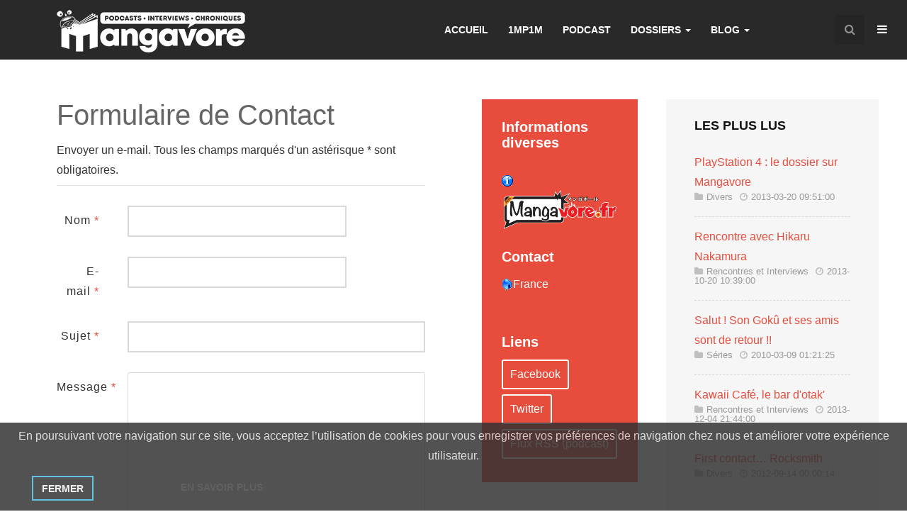

--- FILE ---
content_type: text/html; charset=utf-8
request_url: https://mangavore.fr/nous-contacter
body_size: 8894
content:


<!DOCTYPE html>
<html lang="fr-fr" dir="ltr"
	  class='com_contact view-contact itemid-161 bonus-page j31 mm-hover'>

<head>
	<base href="https://mangavore.fr/nous-contacter" />
	<meta http-equiv="content-type" content="text/html; charset=utf-8" />
	<meta name="keywords" content="manga, mangas, japanimation, jeu vidéo, cosplay, animation japonaise, dessin anime, podcast, actualité, réseau social, mahwa, manhua, bande dessinée, japon" />
	<meta name="rights" content="© 2000-2016 Mangavore.fr Tous droits réservés.
Les avis publiés n'engagent que leurs auteurs." />
	<meta name="description" content="Bienvenue sur Mangavore.fr, podcast et site consacré au manga, jeu vidéo, cosplay, animation japonaise et à tous les domaines associés." />
	<meta name="generator" content="Joomla! - Open Source Content Management" />
	<title>Nous contacter</title>
	<link href="/templates/ja_sugite/favicon.ico" rel="shortcut icon" type="image/vnd.microsoft.icon" />
	<link href="/t3-assets/css/css-81de5-47518.css" rel="stylesheet" type="text/css" media="all" />
	<link href="//cdnjs.cloudflare.com/ajax/libs/jquery.swipebox/1.3.0.2/css/swipebox.min.css" rel="stylesheet" type="text/css" />
	<link href="/t3-assets/css/css-747ae-26200.css" rel="stylesheet" type="text/css" media="all" />
	<link href="http://fonts.googleapis.com/css?family=Raleway:400,100,300,500,600,700c" rel="stylesheet" type="text/css" />
	<link href="/t3-assets/css/css-4a1b7-47695.css" rel="stylesheet" type="text/css" media="all" />
	<link href="/t3-assets/css/css-09a86-45048.css" rel="stylesheet" type="text/css" media="all" />
	<link href="/t3-assets/css/css-fcaaf-26200.css" rel="stylesheet" type="text/css" media="all" />
	<link href="https://mangavore.fr/plugins/system/fmalertcookies/assets/css/bootstrap.min.css" rel="stylesheet" type="text/css" />
	<link href="https://mangavore.fr/plugins/system/fmalertcookies/assets/css/custom.css" rel="stylesheet" type="text/css" />
	<script type="application/json" class="joomla-script-options new">{"csrf.token":"7f60e1401e33026232d8783951370749","system.paths":{"root":"","base":""},"system.keepalive":{"interval":3600000,"uri":"\/component\/ajax\/?format=json"},"joomla.jtext":{"JLIB_FORM_FIELD_INVALID":"Champ invalide&#160;:&#160;"}}</script>
	<script src="/t3-assets/js/js-dabed-26200.js" type="text/javascript"></script>
	<script src="//cdnjs.cloudflare.com/ajax/libs/jquery.swipebox/1.3.0.2/js/jquery.swipebox.min.js" type="text/javascript"></script>
	<script src="/t3-assets/js/js-4b47d-26200.js" type="text/javascript"></script>
	<script type="text/javascript">
jQuery(function($){ initPopovers(); $("body").on("subform-row-add", initPopovers); function initPopovers (event, container) { $(container || document).find(".hasPopover").popover({"html": true,"trigger": "hover focus","container": "body"});} });jQuery(function($){ initTooltips(); $("body").on("subform-row-add", initTooltips); function initTooltips (event, container) { container = container || document;$(container).find(".hasTooltip").tooltip({"html": true,"container": "body"});} });
	jQuery(function ($) {
		initChosen();
		$("body").on("subform-row-add", initChosen);

		function initChosen(event, container)
		{
			container = container || document;
			$(container).find(".advancedSelect").chosen({"disable_search_threshold":10,"search_contains":true,"allow_single_deselect":true,"placeholder_text_multiple":"Type or select some options","placeholder_text_single":"S\u00e9lectionnez une option","no_results_text":"Aucun r\u00e9sultat correspondant"});
		}
	});
	
jQuery(document).ready(function() {
	var value, searchword = jQuery('#mod-finder-searchword127');

		// Get the current value.
		value = searchword.val();

		// If the current value equals the default value, clear it.
		searchword.on('focus', function ()
		{
			var el = jQuery(this);

			if (el.val() === 'Recherche...')
			{
				el.val('');
			}
		});

		// If the current value is empty, set the previous value.
		searchword.on('blur', function ()
		{
			var el = jQuery(this);

			if (!el.val())
			{
				el.val(value);
			}
		});

		jQuery('#mod-finder-searchform127').on('submit', function (e)
		{
			e.stopPropagation();
			var advanced = jQuery('#mod-finder-advanced127');

			// Disable select boxes with no value selected.
			if (advanced.length)
			{
				advanced.find('select').each(function (index, el)
				{
					var el = jQuery(el);

					if (!el.val())
					{
						el.attr('disabled', 'disabled');
					}
				});
			}
		});
	var suggest = jQuery('#mod-finder-searchword127').autocomplete({
		serviceUrl: '/component/finder/?task=suggestions.suggest&amp;format=json&amp;tmpl=component',
		paramName: 'q',
		minChars: 1,
		maxHeight: 400,
		width: 300,
		zIndex: 9999,
		deferRequestBy: 500
	});});
	</script>
	<meta name="FD50:EasyBlog" content="uncompressed,5.0.44,https://mangavore.fr/?option=com_easyblog&lang=none&Itemid=161,,7f60e1401e33026232d8783951370749,https://mangavore.fr/?option=com_easyblog&lang=none&Itemid=161" />
	<meta name="FD50" content="static,uncompressed,/media/foundry/5.0,,.js,,https://mangavore.fr,https://mangavore.fr,https://mangavore.fr/index.php,site,3.10.12,,,Mangavore.fr l'actu anim' et manga en France,fr-FR" />
	<script defer async src="/media/com_easyblog/scripts/site-5.0.44.static.js"></script>

	
<!-- META FOR IOS & HANDHELD -->
	<meta name="viewport" content="width=device-width, initial-scale=1.0, maximum-scale=1.0, user-scalable=no"/>
	<style type="text/stylesheet">
		@-webkit-viewport   { width: device-width; }
		@-moz-viewport      { width: device-width; }
		@-ms-viewport       { width: device-width; }
		@-o-viewport        { width: device-width; }
		@viewport           { width: device-width; }
	</style>
	<script type="text/javascript">
		//<![CDATA[
		if (navigator.userAgent.match(/IEMobile\/10\.0/)) {
			var msViewportStyle = document.createElement("style");
			msViewportStyle.appendChild(
				document.createTextNode("@-ms-viewport{width:auto!important}")
			);
			document.getElementsByTagName("head")[0].appendChild(msViewportStyle);
		}
		//]]>
	</script>
<meta name="HandheldFriendly" content="true"/>
<meta name="apple-mobile-web-app-capable" content="YES"/>
<!-- //META FOR IOS & HANDHELD -->




<!-- Le HTML5 shim and media query for IE8 support -->
<!--[if lt IE 9]>
<script type="text/javascript" src="/plugins/system/t3/base-bs3/js/respond.min.js"></script>
<script src="//html5shim.googlecode.com/svn/trunk/html5.js"></script>
<![endif]-->

<!-- You can add Google Analytics here or use T3 Injection feature -->

	</head>

<body>

<div class="t3-wrapper blog-2"> <!-- Need this wrapper for off-canvas menu. Remove if you don't use of-canvas -->

	
<!-- HEADER -->
<header id="t3-header" class="wrap t3-header">
	<div class="container">
		<div class="row">
	
			<!-- LOGO -->
			<div class="col-xs-8 col-sm-6 col-md-3 logo">
				<div class="logo-image">
					<a href="/" title="Mangavore.fr l'actu anim' et manga en France">
													<img class="logo-img" src="/images/Mangavore-Final-2_White266x60.png" alt="Mangavore.fr l'actu anim' et manga en France" />
																		<span>Mangavore.fr l'actu anim' et manga en France</span>
					</a>
					<small class="site-slogan"></small>
				</div>
			</div>
			<!-- //LOGO -->
			
							<div class="head-right">
											<!-- HEAD SEARCH -->
						<div class="head-search ">
							<div class="dropdown">
							  <button class="btn btn-primary dropdown-toggle" type="button" id="head-search" data-toggle="dropdown">
							    <i class="fa fa-search"></i>
							  </button>
							  <div class="dropdown-menu" role="menu" aria-labelledby="head-search">
							    
<form id="mod-finder-searchform127" action="/recherche" method="get" class="form-search form-inline">
	<div class="finder">
		<label for="mod-finder-searchword127" class="finder">Rechercher</label><input type="text" name="q" id="mod-finder-searchword127" class="search-query input-medium" size="25" value="" placeholder="Recherche..."/>
							</div>
</form>

							  </div>
							</div>
						</div>
						<!-- //HEAD SEARCH -->
						
										
					<!-- Brand and toggle get grouped for better mobile display -->
					<div class="navbar-header">
					
																				<button type="button" class="navbar-toggle" data-toggle="collapse" data-target=".t3-navbar-collapse">
								<i class="fa fa-bars"></i>
							</button>
									
													
<button class="btn btn-primary off-canvas-toggle " type="button" data-pos="right" data-nav="#t3-off-canvas" data-effect="off-canvas-effect-4">
  <i class="fa fa-bars"></i>
</button>

<!-- OFF-CANVAS SIDEBAR -->
<div id="t3-off-canvas" class="t3-off-canvas ">

  <div class="t3-off-canvas-header">
    <h2 class="t3-off-canvas-header-title">Sidebar</h2>
    <button type="button" class="close" data-dismiss="modal" aria-hidden="true">&times;</button>
  </div>

  <div class="t3-off-canvas-body">
    <div class="t3-module module " id="Mod113"><div class="module-inner"><h3 class="module-title "><span>Connexion</span></h3><div class="module-ct">	
	
		<form action="/nous-contacter" method="post" name="login" id="login-form">
	<fieldset class="userdata">
				
		<div id="form-login-username" class="form-group">
          <div class="input-group">
			<span class="input-group-addon">
				<i class="fa fa-user tip" title="Nom d'utilisateur"></i>
			</span>
			<input id="modlgn-username" type="text" name="username" class="input form-control" placeholder="Nom d'utilisateur"/>
          </div>
		</div>

		<div id="form-login-password" class="form-group">
          <div class="input-group">
			<span class="input-group-addon">
				<i class="fa fa-lock tip" title="Mot de passe"></i>
			</span>
			<input id="modlgn-passwd" type="password" name="password" class="input form-control" placeholder="Mot de passe"/>
          </div>
		</div>

				<div id="form-login-remember" class="form-group">
			<div class="checkbox">
				<label for="modlgn-remember">
					<input id="modlgn-remember" type="checkbox" name="remember" class="input" value="yes" />
					Se souvenir de moi				</label>
			</div>
		</div>
		
		<div class="control-group">
          	<input type="submit" name="Submit" class="btn btn-primary" value="Connexion">
		</div>

		<ul class="unstyled">
			<li>
				<a href="/creer-un-compte?view=reset">
				Mot de passe oublié ?</a>
			</li>
			<li>
				<a href="/creer-un-compte?view=remind">
				Nom d'utilisateur oublié ?</a>
			</li>
						<li>
				<a href="/creer-un-compte">
					Créer un compte				</a>
			</li>
					</ul>
		
		
		<input type="hidden" name="option" value="com_users" />
		<input type="hidden" name="task" value="user.login" />
		<input type="hidden" name="return" value="aHR0cHM6Ly9tYW5nYXZvcmUuZnIvbm91cy1jb250YWN0ZXI=" />
		<input type="hidden" name="7f60e1401e33026232d8783951370749" value="1" />
            </fieldset>
	</form>
	</div></div></div>
  </div>

</div>
<!-- //OFF-CANVAS SIDEBAR -->

									
					</div>
				</div>
			
			<!-- MAIN NAVIGATION -->
			<nav id="t3-mainnav" class="col-sm-6 col-md-9 pull-right navbar navbar-default t3-mainnav">
			
											<div class="t3-navbar-collapse navbar-collapse collapse"></div>
								
					<div class="t3-navbar navbar-collapse collapse">
						<div  class="t3-megamenu animate slide"  data-duration="400" data-responsive="true">
<ul itemscope itemtype="http://www.schema.org/SiteNavigationElement" class="nav navbar-nav level0">
<li itemprop='name'  data-id="101" data-level="1">
<a itemprop='url' class=""  href="/"   data-target="#">Accueil </a>

</li>
<li itemprop='name'  data-id="230" data-level="1">
<a itemprop='url' class=""  href="/1-minute-pour-1-manga"   data-target="#">1MP1M </a>

</li>
<li itemprop='name'  data-id="128" data-level="1">
<a itemprop='url' class=""  href="/podcast"   data-target="#">Podcast </a>

</li>
<li itemprop='name' class="dropdown mega" data-id="142" data-level="1">
<a itemprop='url' class=" dropdown-toggle"  href="/dossiers"   data-target="#" data-toggle="dropdown">Dossiers <em class="caret"></em></a>

<div class="nav-child dropdown-menu mega-dropdown-menu"  ><div class="mega-dropdown-inner">
<div class="row">
<div class="col-xs-12 mega-col-nav" data-width="12"><div class="mega-inner">
<ul itemscope itemtype="http://www.schema.org/SiteNavigationElement" class="mega-nav level1">
<li itemprop='name'  data-id="148" data-level="2">
<a itemprop='url' class=""  href="/dossiers/rencontres-et-interviews"   data-target="#">Rencontres et Interviews </a>

</li>
<li itemprop='name'  data-id="149" data-level="2">
<a itemprop='url' class=""  href="/dossiers/salons-et-conventions"   data-target="#">Salons et Conventions </a>

</li>
<li itemprop='name'  data-id="150" data-level="2">
<a itemprop='url' class=""  href="/dossiers/divers"   data-target="#">Divers </a>

</li>
<li itemprop='name'  data-id="151" data-level="2">
<a itemprop='url' class=""  href="/dossiers/series"   data-target="#">Séries </a>

</li>
<li itemprop='name'  data-id="140" data-level="2">
<a itemprop='url' class=""  href="/dossiers/tous-les-dossiers"   data-target="#">Tous les dossiers </a>

</li>
</ul>
</div></div>
</div>
</div></div>
</li>
<li itemprop='name' class="dropdown mega" data-id="127" data-level="1">
<a itemprop='url' class=" dropdown-toggle"  href="/blog"   data-target="#" data-toggle="dropdown">Blog <em class="caret"></em></a>

<div class="nav-child dropdown-menu mega-dropdown-menu"  ><div class="mega-dropdown-inner">
<div class="row">
<div class="col-xs-12 mega-col-nav" data-width="12"><div class="mega-inner">
<ul itemscope itemtype="http://www.schema.org/SiteNavigationElement" class="mega-nav level1">
<li itemprop='name'  data-id="154" data-level="2">
<a itemprop='url' class=""  href="/blog/billets-archives"   data-target="#">Billets archivés </a>

</li>
<li itemprop='name'  data-id="155" data-level="2">
<a itemprop='url' class=""  href="/blog/categories"   data-target="#">Catégories </a>

</li>
<li itemprop='name'  data-id="156" data-level="2">
<a itemprop='url' class=""  href="/blog/les-auteurs"   data-target="#">Les auteurs </a>

</li>
<li itemprop='name'  data-id="157" data-level="2">
<a itemprop='url' class=""  href="/blog/les-equipes"   data-target="#">Les équipes </a>

</li>
<li itemprop='name'  data-id="158" data-level="2">
<a itemprop='url' class=""  href="/blog/calendrier"   data-target="#">Calendrier </a>

</li>
<li itemprop='name'  data-id="162" data-level="2">
<a itemprop='url' class=""  href="/blog/tableau-de-bord"   data-target="#">Tableau de bord </a>

</li>
<li itemprop='name'  data-id="163" data-level="2">
<a itemprop='url' class=""  href="/blog/nouvel-article"   data-target="#">Nouvel article </a>

</li>
<li itemprop='name'  data-id="164" data-level="2">
<a itemprop='url' class=""  href="/blog/en-attente"   data-target="#">En attente </a>

</li>
</ul>
</div></div>
</div>
</div></div>
</li>
</ul>
</div>

					</div>
			
			</nav>
			<!-- //MAIN NAVIGATION -->

	
		</div>
	</div>
</header>
<!-- //HEADER -->


  



	
<div id="t3-mainbody" class="container t3-mainbody">
	<div class="row">

		<!-- MAIN CONTENT -->
		<div id="t3-content" class="t3-content col-xs-12 col-sm-8  col-md-9">
						<div id="system-message-container">
	</div>

						<div class="contactbonus-page">
	<!-- Page heading -->
		<!-- End page heading -->
	
	<!-- Show Contact name -->
		<!-- End Show Contact name -->
	
	
		
	<!-- JA Override Contact From for case "plain" -->
		<div class="row plain-style">
		<!-- Show form contact -->
		<div class="col-sm-8 contact-left">
			<h3>Formulaire de Contact</h3>			
<div class="contact-form">
	<form id="contact-form" action="/nous-contacter" method="post" class="form-validate form-horizontal">
		<fieldset>
			<legend>Envoyer un e-mail. Tous les champs marqués d'un astérisque * sont obligatoires.</legend>
			<div class="form-group">
				<label id="jform_contact_name-lbl" for="jform_contact_name" class="hasPopover required col-sm-2 control-label" title="Nom" data-content="Votre nom">
	Nom<span class="star">&#160;*</span></label>
				<div class="col-sm-10">
					<input type="text" name="jform[contact_name]" id="jform_contact_name"  value="" class="required form-control" size="30"       required aria-required="true"      />
				</div>
			</div>
			<div class="form-group">
				<label id="jform_contact_email-lbl" for="jform_contact_email" class="hasPopover required col-sm-2 control-label" title="E-mail" data-content="Adresse e-mail du contact">
	E-mail<span class="star">&#160;*</span></label>
				<div class="col-sm-10">
					<input type="email" name="jform[contact_email]" class="validate-email required form-control" id="jform_contact_email" value=""
 size="30"    autocomplete="email"    required aria-required="true"  />				</div>
			</div>
			<div class="form-group">
				<label id="jform_contact_emailmsg-lbl" for="jform_contact_emailmsg" class="hasPopover required col-sm-2 control-label" title="Sujet" data-content="Saisir ici le sujet de votre message.">
	Sujet<span class="star">&#160;*</span></label>
				<div class="col-sm-10">
					<input type="text" name="jform[contact_subject]" id="jform_contact_emailmsg"  value="" class="required form-control" size="60"       required aria-required="true"      />
				</div>
			</div>
			<div class="form-group">
				<label id="jform_contact_message-lbl" for="jform_contact_message" class="hasPopover required col-sm-2 control-label" title="Message" data-content="Saisir ici votre message.">
	Message<span class="star">&#160;*</span></label>
				<div class="col-sm-10">
					<textarea name="jform[contact_message]" id="jform_contact_message"  cols="50"  rows="10" class="required form-control"      required aria-required="true"     ></textarea>				</div>
			</div>
							<div class="form-group">
					<div class="col-sm-offset-2 col-sm-10">
						<div class="checkbox">
							<input type="checkbox" name="jform[contact_email_copy]" id="jform_contact_email_copy" value="1" />							<label id="jform_contact_email_copy-lbl" for="jform_contact_email_copy" class="hasPopover" title="Envoyer une copie à votre adresse" data-content="Envoie une copie du message à l'adresse que vous avez fournie.">
	Envoyer une copie à votre adresse</label>
						</div>
					</div>
				</div>
																																								<div class="form-group">
				<div class="col-sm-offset-2 col-sm-10">
					<button class="btn btn-primary validate" type="submit">Envoyer</button>
				</div>
				
				<input type="hidden" name="option" value="com_contact" />
				<input type="hidden" name="task" value="contact.submit" />
				<input type="hidden" name="return" value="" />
				<input type="hidden" name="id" value="1:sebkun" />
				<input type="hidden" name="7f60e1401e33026232d8783951370749" value="1" />			</div>
		</fieldset>
	</form>
</div>
		</div>
		<!-- End Show form contact -->		
		
		<!-- Show Other information -->
		<div class="col-sm-4 contact-information"><div class="inner">
			<!-- Contact other information -->
			<h3>Informations diverses</h3>			<div class="contact-miscinfo">
				<dl class="dl-horizontal">
					<dt>
						<span class="jicons-icons">
							<img src="/media/contacts/images/con_info.png" alt="Informations diverses: " />						</span>
					</dt>
					<dd>
						<span class="contact-misc">
													</span>
					</dd>
				</dl>
			</div>
			<!-- End other information -->
			
			<!-- Contact images -->
							<div class="contact-image">
					<img src="/images/mangavore.sd.png" alt="Image de contact" align="middle" />				</div>
						<!-- End Contact images -->
			
			<!-- Contact -->			
			<h3>Contact</h3>			
						
			<dl class="contact-address dl-horizontal">
						<dt>
				<span class="jicons-icons" >
					<img src="/media/contacts/images/con_address.png" alt="Adresse: " />				</span>
			</dt>
		
		
										<dd>
			<span class="contact-country">
				France<br/>			</span>
		</dd>
			

	<dt>
		<span class="jicons-icons" >
		</span>
	</dt>
	<dd>
		<span class="contact-webpage">
			<a href="http://www.mangavore.fr" target="_blank">
			http://www.mangavore.fr</a>
		</span>
	</dd>
</dl>
	
						<!-- End contact-->
			
			<!-- Contact links -->
			<h3>Liens</h3>
			<div class="contact-links">
				<ul class="nav nav-stacked">
											<li>
							<a href="https://www.facebook.com/mangavore/">
								Facebook							</a>
						</li>
											<li>
							<a href="https://twitter.com/mangavore/">
								Twitter							</a>
						</li>
											<li>
							<a href="http://feeds.feedburner.com/mangavore/podcast">
								Flux RSS (podcast)							</a>
						</li>
									</ul>
			</div>

			<!-- End contact Links -->
		</div></div>
		<!-- End Show -->
	</div>
		<!-- End Override -->

	
		
	
		
	
		
		
	
		
		
						
				
						
			
					</div>

		</div>
		<!-- //MAIN CONTENT -->

		<!-- SIDEBAR RIGHT -->
		<div class="t3-sidebar t3-sidebar-right col-xs-12 col-sm-4  col-md-3 ">
			<div class="t3-module module " id="Mod128"><div class="module-inner"><h3 class="module-title  podcast"><span>Les plus lus</span></h3><div class="module-ct">

<ul class="category-module">
		    <li>
	   	<h>
	   			<a class="mod-articles-category-title " href="/dossiers/divers/66-playstation-4-le-dossier-sur-mangavore">
		PlayStation 4 : le dossier sur Mangavore        </a>
                </h>

    <div class="article-meta">
   	
					<span class="mod-articles-category-category">
			<i class="fa fa-folder"></i><a href="/dossiers/divers">Divers</a>			</span>
		
    			<i class="fa fa-clock-o"></i><span class="mod-articles-category-date">2013-03-20 09:51:00</span>
				</div>


		
			</li>
		    <li>
	   	<h>
	   			<a class="mod-articles-category-title " href="/dossiers/rencontres-et-interviews/65-rencontre-avec-hikaru-nakamura">
		Rencontre avec Hikaru Nakamura        </a>
                </h>

    <div class="article-meta">
   	
					<span class="mod-articles-category-category">
			<i class="fa fa-folder"></i><a href="/dossiers/rencontres-et-interviews">Rencontres et Interviews</a>			</span>
		
    			<i class="fa fa-clock-o"></i><span class="mod-articles-category-date">2013-10-20 10:39:00</span>
				</div>


		
			</li>
		    <li>
	   	<h>
	   			<a class="mod-articles-category-title " href="/dossiers/series/100-salut-son-goku-et-ses-amis-sont-de-retour">
		Salut ! Son Gokû et ses amis sont de retour !!        </a>
                </h>

    <div class="article-meta">
   	
					<span class="mod-articles-category-category">
			<i class="fa fa-folder"></i><a href="/dossiers/series">Séries</a>			</span>
		
    			<i class="fa fa-clock-o"></i><span class="mod-articles-category-date">2010-03-09 01:21:25</span>
				</div>


		
			</li>
		    <li>
	   	<h>
	   			<a class="mod-articles-category-title " href="/dossiers/rencontres-et-interviews/61-kawaii-cafe-le-bar-d-otak">
		Kawaii Café, le bar d'otak'        </a>
                </h>

    <div class="article-meta">
   	
					<span class="mod-articles-category-category">
			<i class="fa fa-folder"></i><a href="/dossiers/rencontres-et-interviews">Rencontres et Interviews</a>			</span>
		
    			<i class="fa fa-clock-o"></i><span class="mod-articles-category-date">2013-12-04 21:44:00</span>
				</div>


		
			</li>
		    <li>
	   	<h>
	   			<a class="mod-articles-category-title " href="/dossiers/divers/71-first-contact-rocksmith">
		First contact… Rocksmith        </a>
                </h>

    <div class="article-meta">
   	
					<span class="mod-articles-category-category">
			<i class="fa fa-folder"></i><a href="/dossiers/divers">Divers</a>			</span>
		
    			<i class="fa fa-clock-o"></i><span class="mod-articles-category-date">2012-09-14 00:00:14</span>
				</div>


		
			</li>
	</ul>
</div></div></div><div class="t3-module module " id="Mod129"><div class="module-inner"><h3 class="module-title  podcast"><span>Les plus écoutés</span></h3><div class="module-ct">

<ul class="category-module">
		    <li>
	   	<h>
	   			<a class="mod-articles-category-title " href="/podcast/118-mangavore-fr-l-emission-s07e07-de-l-alchimie-meilleures-amies-gentlemanerie-et-riz-basmati">
		Mangavore.fr l'émission s07e07 – De l'alchimie, meilleures amies, gentlemanerie et riz basmati!        </a>
                </h>

    <div class="article-meta">
   	
					<span class="mod-articles-category-category">
			<i class="fa fa-folder"></i><a href="/podcast">Podcast</a>			</span>
		
    			<i class="fa fa-clock-o"></i><span class="mod-articles-category-date">2016-12-19 21:50:00</span>
				</div>


		
			</li>
		    <li>
	   	<h>
	   			<a class="mod-articles-category-title " href="/podcast/119-mangavore-fr-l-emission-s08e01-la-representation-des-femmes-dans-le-manga">
		Mangavore.fr l'émission s08e01 – La représentation des femmes dans le manga        </a>
                </h>

    <div class="article-meta">
   	
					<span class="mod-articles-category-category">
			<i class="fa fa-folder"></i><a href="/podcast">Podcast</a>			</span>
		
    			<i class="fa fa-clock-o"></i><span class="mod-articles-category-date">2018-06-10 14:48:10</span>
				</div>


		
			</li>
		    <li>
	   	<h>
	   			<a class="mod-articles-category-title " href="/podcast/131-mangavore-fr-l-emission-2020-ep01-comment-reconnaitre-une-bonne-traduction-de-manga">
		Mangavore.fr l'émission 2020 ep01 - Comment reconnaître une "bonne" traduction de manga ?        </a>
                </h>

    <div class="article-meta">
   	
					<span class="mod-articles-category-category">
			<i class="fa fa-folder"></i><a href="/podcast">Podcast</a>			</span>
		
    			<i class="fa fa-clock-o"></i><span class="mod-articles-category-date">2020-06-23 13:48:10</span>
				</div>


		
			</li>
		    <li>
	   	<h>
	   			<a class="mod-articles-category-title " href="/podcast/116-mangavore-fr-l-emission-s07e05-chronique-de-tofu-serveur-efface-japan-fm-decollete-radiophonique">
		Mangavore.fr l'émission s07e05 – Chronique de Tofu, Serveur effacé, Japan FM & Décolleté radiophonique !        </a>
                </h>

    <div class="article-meta">
   	
					<span class="mod-articles-category-category">
			<i class="fa fa-folder"></i><a href="/podcast">Podcast</a>			</span>
		
    			<i class="fa fa-clock-o"></i><span class="mod-articles-category-date">2016-07-16 10:50:00</span>
				</div>


		
			</li>
		    <li>
	   	<h>
	   			<a class="mod-articles-category-title " href="/podcast/132-mvp-2020-ep02-mangas-io-le-futur-netflix-du-mangas">
		MVP 2020 ep02 : Mangas.io, le futur netflix du mangas ?        </a>
                </h>

    <div class="article-meta">
   	
					<span class="mod-articles-category-category">
			<i class="fa fa-folder"></i><a href="/podcast">Podcast</a>			</span>
		
    			<i class="fa fa-clock-o"></i><span class="mod-articles-category-date">2020-08-03 20:48:10</span>
				</div>


		
			</li>
	</ul>
</div></div></div>
		</div>
		<!-- //SIDEBAR RIGHT -->

	</div>
</div> 


	
	
	<!-- NAV HELPER -->
	<nav class="wrap t3-navhelper ">
		<div class="container">
			
<ol class="breadcrumb ">
	<li class="active"><span class="hasTooltip"><i class="fa fa-map-marker" data-toggle="tooltip" title="Vous êtes ici : "></i></span></li><li><a href="/" class="pathway">Accueil</a><span class="divider"><img src="/templates/ja_sugite/images/system/arrow.png" alt="" /></span></li><li><span>Nous contacter</span></li></ol>

		</div>
	</nav>
	<!-- //NAV HELPER -->


	
<!-- BACK TOP TOP BUTTON -->
<div id="back-to-top" data-spy="affix" data-offset-top="300" class="back-to-top hidden-xs hidden-sm affix-top">
  <button class="btn btn-primary" title="Back to Top"><i class="fa fa-caret-up"></i></button>
</div>

<script type="text/javascript">
(function($) {
	// Back to top
	$('#back-to-top').on('click', function(){
		$("html, body").animate({scrollTop: 0}, 500);
		return false;
	});
})(jQuery);
</script>
<!-- BACK TO TOP BUTTON -->

<!-- FOOTER -->
<footer id="t3-footer" class="wrap t3-footer">

			
			<!-- FOOT NAVIGATION -->
		<div class="container">
				<!-- SPOTLIGHT -->
	<div class="t3-spotlight t3-footnav  row">
					<div class=" col-lg-4 col-md-4 col-sm-4  col-xs-12 hidden-xs ">
								&nbsp;
							</div>
					<div class=" col-lg-2 col-md-2 col-sm-4  col-xs-6 hidden-xs ">
								&nbsp;
							</div>
					<div class=" col-lg-2 col-md-2 col-sm-4  col-xs-12 hidden-xs ">
								<div class="t3-module module " id="Mod134"><div class="module-inner"><h3 class="module-title "><span>Liens</span></h3><div class="module-ct"><ul class="nav nav-pills nav-stacked menu">
<li class="item-136"><a href="/mentions-legales" class="">Mentions légales</a></li><li class="item-141"><a href="/recherche" class="">Recherche</a></li><li class="item-161 current active"><a href="/nous-contacter" class="">Nous contacter</a></li></ul>
</div></div></div>
							</div>
					<div class=" col-lg-2 col-md-2 col-sm-4  col-xs-6 hidden-xs ">
								<div class="t3-module module " id="Mod133"><div class="module-inner"><h3 class="module-title "><span>Blog</span></h3><div class="module-ct"><ul class="nav nav-pills nav-stacked menu">
<li class="item-165"><a href="/blog/mon-blog" class="">Mon Blog </a></li><li class="item-167"><a href="/blog/nouvel-article" class="">Nouvel article </a></li><li class="item-168"><a href="/blog/en-attente" class="">En attente </a></li></ul>
</div></div></div>
							</div>
					<div class=" col-lg-2 col-md-2 col-sm-4  col-xs-12 hidden-xs ">
								<div class="t3-module module " id="Mod132"><div class="module-inner"><h3 class="module-title "><span>Info</span></h3><div class="module-ct"><ul class="nav nav-pills nav-stacked menu">
<li class="item-159"><a href="/connexion" class="">Connexion</a></li><li class="item-160"><a href="/creer-un-compte" class="">Créer un compte</a></li></ul>
</div></div></div>
							</div>
			</div>
<!-- SPOTLIGHT -->
		</div>
		<!-- //FOOT NAVIGATION -->
	
	<section class="t3-copyright">
		<div class="container">
			<div class="row">
				<div class="col-md-12 copyright ">
					<div class="module">
	<small>Copyright &#169; 2025 Mangavore.fr l'actu anim' et manga en France - Tous droits réservés Designed by <a href="http://www.joomlart.com/joomla/templates/ja-sugite" title="Visit Joomlart.com!" rel="nofollow">JoomlArt.com</a>.</small>
	<small><a href='http://www.joomla.org'>Joomla!</a> est un Logiciel Libre diffusé sous licence <a href='http://www.gnu.org/licenses/gpl-2.0.html'>GNU General Public</a></small>
</div>
				</div>
							</div>
		</div>
	</section>

</footer>
<!-- //FOOTER -->

</div>


<!--googleoff: all--><div class="cadre_alert_cookies" id="cadre_alert_cookies" style="opacity:0.85;text-align:center;position:fixed;z-index:10000;left: 0;right: 0;bottom: 0; margin:0px;"><div class="cadre_inner_alert_cookies" style="display: inline-block;width: 100%;margin:auto;max-width:100%;background-color: #333333;"><div class="cadre_inner_texte_alert_cookies" style="display: inline-block;padding:5px;color: #dbdbdb"><div class="cadre_texte pull-left"><p>En poursuivant votre navigation sur ce site, vous acceptez l’utilisation de cookies pour vous enregistrer vos préférences de navigation chez nous et améliorer votre expérience utilisateur.</p></div><div class="cadre_bouton pull-left"><div class="pull-left  col-sm-6 btn_close" style="margin:0;text-align:left"><button onclick="CloseCadreAlertCookie();" style="color:#eeeeee" class="btn btn-info btn-small popup-modal-dismiss">Fermer</button></div><div class="pull-left  col-sm-6 btn_readmore" style="margin:0;text-align:left"><a style="color:#454545" class="btn btn-grey btn-small read_more" href="/mentions-legales">En savoir plus</a></div></div></div></div></div><!--googleon: all--><script type="text/javascript">/*<![CDATA[*/var name = "fmalertcookies" + "=";var ca = document.cookie.split(";");var acceptCookie = false;for(var i=0; i<ca.length; i++) {var c = ca[i];while (c.charAt(0)==" ") c = c.substring(1);if (c.indexOf(name) == 0){ acceptCookie = true; document.getElementById("cadre_alert_cookies").style.display="none";}}var d = new Date();d.setTime(d.getTime() + (365*(24*60*60*1000)));var expires_cookie = "expires="+d.toUTCString();function CloseCadreAlertCookie(){document.getElementById('cadre_alert_cookies').style.display='none'; document.cookie='fmalertcookies=true; '+expires_cookie+'; path=/';}/*]]>*/</script></body>
</html>

--- FILE ---
content_type: text/css
request_url: https://mangavore.fr/t3-assets/css/css-4a1b7-47695.css
body_size: 762
content:


/*===============================
/templates/ja_sugite/css/custom.css
================================================================================*/
.features-intro li{list-style-type:none}ul.category-module-list .ja-animation .article-img{height:100%}.dossiers header.article-header.clearfix{clear:left}.dossiers div.pull-left.item-image.article-image.article-image-intro{width:100%}.project-item .article-img{height:254px}.ja-masthead .article-img{height:254px;overflow:hidden}.ja-masthead #Mod130{padding-top:56px;padding-bottom:initial}#Mod121{padding-top:56px;padding-bottom:initial} #Mod123{padding-top:56px;padding-bottom:initial}#Mod95{margin-bottom:initial}.ja-ss-desc{background-color:rgba(0,0,0,0.5) !important;padding:20px !important}


/*===============================
/templates/ja_sugite/css/themes/red/layouts/blog.css
================================================================================*/
.blog .blog-item{border-bottom:1px solid #d9d9d9;margin-bottom:28px;padding-bottom:28px}@media (min-width:768px){.blog .blog-item{margin-bottom:56px;padding-bottom:56px}}.blog .blog-item .item-image{margin-top:5px;margin-bottom:28px}@media (min-width:992px){.blog .blog-item .item-image{margin-bottom:0}}.blog .blog-item .item-image img{width:100%}.blog .blog-item .article-title{font-size:30px;margin-bottom:28px}.blog .blog-item .article-aside{font-size:15px;margin-bottom:14px}.blog .blog-item .article-aside a{color:#999999}.blog .blog-item .article-aside a:hover,.blog .blog-item .article-aside a:focus,.blog .blog-item .article-aside a:active{color:#e74c3c}.blog .blog-item .article-aside i{color:#bfbfbf}.blog .blog-item .readmore{margin-top:14px}.blog .blog-item .readmore a{border:2px solid #e74c3c;color:#555555}.blog .blog-item .readmore a:hover,.blog .blog-item .readmore a:focus,.blog .blog-item .readmore a:active{background:#e74c3c;border-color:#e74c3c;color:#ffffff}.blog .pagination{float:none}.blog .pagination ul{margin:0}.blog .pagination .counter{margin:0}.big-quote i{color:#bfbfbf;font-size:30px;margin-right:14px}.blog-2 div.blog-item .item-image,.blog-detail div.blog-item .item-image{margin-top:0;margin-bottom:28px}.blog-2 .article-aside,.blog-detail .article-aside{padding-right:0}.blog-2 .article-aside .article-info,.blog-detail .article-aside .article-info{padding-left:3px}.blog-2 .article-aside .article-info dd,.blog-detail .article-aside .article-info dd{margin-bottom:4px}.blog-2 .blog-date,.blog-detail .blog-date{border:3px solid #e74c3c;display:block;margin-bottom:14px;text-align:center}.blog-2 .blog-date .date,.blog-detail .blog-date .date{color:#e74c3c;display:block;font-size:40px;font-weight:600;line-height:1;padding-top:8px}@media (min-width:992px){.blog-2 .blog-date .date,.blog-detail .blog-date .date{font-size:60px}}.blog-2 .blog-date .month-year,.blog-detail .blog-date .month-year{color:#999999;display:block;font-size:16px;font-weight:600;padding:5px 0;text-transform:uppercase;text-align:center}@media (min-width:992px){.blog-2 .blog-date,.blog-detail .blog-date{font-size:20px}}.blog-2 .article-image-intro,.blog-detail .article-image-intro{margin-top:0;margin-bottom:28px;max-height:336px;overflow:hidden}.blog-detail .item-image{margin-bottom:28px}.blog-detail .item-image img{max-width:100%;width:100%}.blog-detail .article-aside{padding-top:5px}

--- FILE ---
content_type: text/css
request_url: https://mangavore.fr/t3-assets/css/css-09a86-45048.css
body_size: 34793
content:


/*===============================
https://mangavore.fr/components/com_easyblog/themes/ja_sugite/styles/style.min.css
================================================================================*/
div#fd{text-align:left }div#fd *,div#fd *:before,div#fd *:after{-webkit-box-sizing:border-box;-moz-box-sizing:border-box;box-sizing:border-box }div#fd img,div#fd input{min-width:0;min-height:0 }div#fd blockquote,div#fd header,div#fd nav,div#fd figure,div#fd article,div#fd aside,div#fd footer,div#fd form{padding:0;margin:0;width:auto;height:auto;border:0;outline:0;float:none;position:static;display:block;background:none;text-align:inherit;font-size:inherit;font-family:inherit;text-shadow:none }div#fd .fd-reset-list,div#fd .fd-reset-list>li{width:auto;margin:0;padding:0;border:0;background:none;clear:none;float:none;list-style:none;list-style-image:none;overflow:visible }div#fd .fd-reset-list:before,div#fd .fd-reset-list:after,div#fd .fd-reset-list>li:before,div#fd .fd-reset-list>li:after{display:none }div#fd tr,div#fd td{border:1px solid transparent }div#fd a{background:transparent }div#fd a:link{text-decoration:none }div#fd a:hover,div#fd a:focus,div#fd a:active{color:#2c9357;background-color:transparent }div#fd input,div#fd button,div#fd select,div#fd textarea{font-family:inherit;font-size:inherit;line-height:inherit;margin:0 }div#fd img{vertical-align:middle }div#fd .img-responsive{display:block;max-width:100%;height:auto }div#fd .img-rounded{border-radius:6px }div#fd .img-thumbnail{padding:4px;line-height:1.428571429;background-color:#fff;border:1px solid #ddd;border-radius:4px;-webkit-transition:all .2s ease-in-out;transition:all .2s ease-in-out;display:inline-block;max-width:100%;height:auto }div#fd .img-circle{border-radius:50% }div#fd hr{margin-top:17px;margin-bottom:17px;border:0;border-top:1px solid #eee }div#fd .divider{border-left:0;border-right:0;border-top:1px solid transparent;border-bottom:1px solid transparent }div#fd .fd-small{font-size:11px;margin:auto;padding:auto;font-weight:normal }div#fd .fd-small>a{font-size:11px }div#fd .row{display:block;margin:auto }div#fd .fd-nav,div#fd .fd-nav>li{width:auto;margin:0;padding:0;border:0;background:none;clear:none;float:none;list-style:none;list-style-image:none;overflow:visible }div#fd .fd-nav:before,div#fd .fd-nav:after,div#fd .fd-nav>li:before,div#fd .fd-nav>li:after{display:none }div#fd .fd-nav>li,div#fd .fd-nav>li>a{display:inline-block }div#fd .fd-nav.fd-nav-stacked>li{display:list-item }div#fd .fd-nav.fd-nav-stacked>li:before,div#fd .fd-nav.fd-nav-stacked>li:after{content:" ";display:table }div#fd .fd-nav.fd-nav-stacked>li:after{clear:both }div#fd .fd-nav.fd-nav-stacked>li>a{display:block }div#fd .fd-nav>li>.dropdown-menu.pull-right{left:auto;right:0 }div#fd .fd-nav>li>.dropdown-menu.pull-right:before{left:auto;right:12px }div#fd .fd-nav>li>.dropdown-menu.pull-right:after{left:auto;right:13px }div#fd .fd-nav>li>.dropdown-menu.pull-right .dropdown-menu{left:auto;right:100%;margin-left:0;margin-right:-1px;border-radius:6px 0 6px 6px }div#fd .fd-nav-filter{position:relative }div#fd .fd-nav-filter>li a{text-decoration:none;display:block;padding:3px 10px;font-weight:bold }div#fd .fd-nav-filter>li a:hover{background:none;color:inherit;text-decoration:underline }div#fd .fd-nav-filter>li.active a{color:#555 }div#fd .fd-nav-filter>li.divider-vertical{border-left:1px solid #a3a3a3;border-right:1px solid white;height:16px;position:relative;top:4px }div#fd .mv-5{margin:5px 0 !important }div#fd .mv-10{margin:10px 0 !important }div#fd .mv-15{margin:15px 0 !important }div#fd .mt-0{margin-top:0 !important }div#fd .mt-5{margin-top:5px !important }div#fd .mt-10{margin-top:10px !important }div#fd .mt-15{margin-top:15px !important }div#fd .mt-20{margin-top:20px !important }div#fd .mb-0{margin-bottom:0 !important }div#fd .mb-5{margin-bottom:5px !important }div#fd .mb-10{margin-bottom:10px !important }div#fd .mb-15{margin-bottom:15px !important }div#fd .mb-20{margin-bottom:20px !important }div#fd .mr-0{margin-right:0 !important }div#fd .mr-5{margin-right:5px !important }div#fd .mr-10{margin-right:10px !important }div#fd .mr-15{margin-right:15px !important }div#fd .mr-20{margin-right:20px !important }div#fd .ml-0{margin-left:0 !important }div#fd .ml-5{margin-left:5px !important }div#fd .ml-10{margin-left:10px !important }div#fd .ml-15{margin-left:15px !important }div#fd .ml-20{margin-left:20px !important }div#fd .pv-5{padding:5px 0 !important }div#fd .pv-10{padding:10px 0 !important }div#fd .pv-15{padding:15px 0 !important }div#fd .ph-5{padding-left:5px !important;padding-right:5px !important }div#fd .ph-10{padding-left:10px !important;padding-right:10px !important }div#fd .ph-15{padding-left:15px !important;padding-right:15px !important }div#fd .ph-20{padding-left:20px !important;padding-right:20px !important }div#fd .pa-5{padding:5px !important }div#fd .pa-10{padding:10px !important }div#fd .pa-15{padding:15px !important }div#fd .pt-0{padding-top:0 !important }div#fd .pt-5{padding-top:5px !important }div#fd .pt-10{padding-top:10px !important }div#fd .pt-15{padding-top:15px !important }div#fd .pt-20{padding-top:20px !important }div#fd .pb-0{padding-bottom:0 !important }div#fd .pb-5{padding-bottom:5px !important }div#fd .pb-10{padding-bottom:10px !important }div#fd .pb-15{padding-bottom:15px !important }div#fd .pb-20{padding-bottom:20px !important }div#fd .pr-0{padding-right:0 !important }div#fd .pr-5{padding-right:5px !important }div#fd .pr-10{padding-right:10px !important }div#fd .pr-15{padding-right:15px !important }div#fd .pr-20{padding-right:20px !important }div#fd .pl-0{padding-left:0 !important }div#fd .pl-5{padding-left:5px !important }div#fd .pl-10{padding-left:10px !important }div#fd .pl-15{padding-left:15px !important }div#fd .pl-20{padding-left:20px !important }div#fd .fs-24{font-size:24px !important }div#fd .fs-16{font-size:16px !important }div#fd .fs-14{font-size:14px !important }div#fd .fs-12{font-size:12px !important }div#fd .fs-11{font-size:11px !important }div#fd .fs-10{font-size:10px !important }div#fd .fs-9{font-size:9px !important }div#fd .half-width{width:50% !important }div#fd .full-width{width:100% !important }div#fd .center,div#fd .table td.center,div#fd .table th.center{text-align:center !important }div#fd .vertical-line{position:relative }div#fd .vertical-line:before{content:'';display:block;width:1px;position:absolute;background-color:rgba(0,0,0,0.1);top:0;bottom:0 }div#fd.w480 .vertical-line:before{display:none }div#fd .vertical-line-50:before{left:50% }div#fd .fd-cf:before,div#fd .fd-cf:after{content:" ";display:table }div#fd .fd-cf:after{clear:both }div#fd .fd-loading{background:url("https://mangavore.fr/media/foundry/5.0/styles/images/loading.gif") left center no-repeat;min-height:16px;min-width:16px;vertical-align:bottom;display:inline-block;padding:0 0 0 16px;text-indent:8px }div#fd i.fd-loading{display:inline }div#fd div.fd-loading{background:none;min-width:none;min-height:none;display:block;padding:0;text-align:center;text-indent:-8px }div#fd div.fd-loading span{background:url("https://mangavore.fr/media/foundry/5.0/styles/images/loading.gif") left center no-repeat;min-height:16px;min-width:16px;margin-left:-16px;vertical-align:bottom;display:inline-block;padding:0 0 0 16px;text-indent:8px }div#fd.ui .ui-helper-hidden{display:none }div#fd.ui .ui-helper-hidden-accessible{border:0;clip:rect(0 0 0 0);height:1px;margin:-1px;overflow:hidden;padding:0;position:absolute;width:1px }div#fd.ui .ui-helper-reset{margin:0;padding:0;border:0;outline:0;line-height:1.3;text-decoration:none;font-size:100%;list-style:none }div#fd.ui .ui-helper-clearfix:before,div#fd.ui .ui-helper-clearfix:after{content:"";display:table;border-collapse:collapse }div#fd.ui .ui-helper-clearfix:after{clear:both }div#fd.ui .ui-helper-clearfix{min-height:0 }div#fd.ui .ui-helper-zfix{width:100%;height:100%;top:0;left:0;position:absolute;opacity:0;filter:Alpha(Opacity=0) }div#fd.ui .ui-front{z-index:100 }div#fd.ui .ui-state-disabled{cursor:default !important }div#fd.ui .ui-icon{display:block;text-indent:-99999px;overflow:hidden;background-repeat:no-repeat }div#fd.ui .ui-widget-overlay{position:fixed;top:0;left:0;width:100%;height:100% }div#fd.ui .ui-widget{font-family:Verdana,Arial,sans-serif;font-size:1.1em }div#fd.ui .ui-widget .ui-widget{font-size:1em }div#fd.ui .ui-widget input,div#fd.ui .ui-widget select,div#fd.ui .ui-widget textarea,div#fd.ui .ui-widget button{font-family:Verdana,Arial,sans-serif;font-size:1em }div#fd.ui .ui-widget-content{border:1px solid #aaa;background:#fff url(https://mangavore.fr/media/foundry/5.0/styles/ui/images/ui-bg_flat_75_ffffff_40x100.png) 50% 50% repeat-x;color:#222 }div#fd.ui .ui-widget-content a{color:#222 }div#fd.ui .ui-widget-header{border:1px solid #aaa;background:#ccc url(https://mangavore.fr/media/foundry/5.0/styles/ui/images/ui-bg_highlight-soft_75_cccccc_1x100.png) 50% 50% repeat-x;color:#222;font-weight:bold }div#fd.ui .ui-widget-header a{color:#222 }div#fd.ui .ui-state-default,div#fd.ui .ui-widget-content .ui-state-default,div#fd.ui .ui-widget-header .ui-state-default{border:1px solid #d3d3d3;background:#e6e6e6 url(https://mangavore.fr/media/foundry/5.0/styles/ui/images/ui-bg_glass_75_e6e6e6_1x400.png) 50% 50% repeat-x;font-weight:normal;color:#555 }div#fd.ui .ui-state-default a,div#fd.ui .ui-state-default a:link,div#fd.ui .ui-state-default a:visited{color:#555;text-decoration:none }div#fd.ui .ui-state-hover,div#fd.ui .ui-widget-content .ui-state-hover,div#fd.ui .ui-widget-header .ui-state-hover,div#fd.ui .ui-state-focus,div#fd.ui .ui-widget-content .ui-state-focus,div#fd.ui .ui-widget-header .ui-state-focus{border:1px solid #999;background:#dadada url(https://mangavore.fr/media/foundry/5.0/styles/ui/images/ui-bg_glass_75_dadada_1x400.png) 50% 50% repeat-x;font-weight:normal;color:#212121 }div#fd.ui .ui-state-hover a,div#fd.ui .ui-state-hover a:hover,div#fd.ui .ui-state-hover a:link,div#fd.ui .ui-state-hover a:visited{color:#212121;text-decoration:none }div#fd.ui .ui-state-active,div#fd.ui .ui-widget-content .ui-state-active,div#fd.ui .ui-widget-header .ui-state-active{border:1px solid #aaa;background:#fff url(https://mangavore.fr/media/foundry/5.0/styles/ui/images/ui-bg_glass_65_ffffff_1x400.png) 50% 50% repeat-x;font-weight:normal;color:#212121 }div#fd.ui .ui-state-active a,div#fd.ui .ui-state-active a:link,div#fd.ui .ui-state-active a:visited{color:#212121;text-decoration:none }div#fd.ui .ui-state-highlight,div#fd.ui .ui-widget-content .ui-state-highlight,div#fd.ui .ui-widget-header .ui-state-highlight{border:1px solid #fcefa1;background:#fbf9ee url(https://mangavore.fr/media/foundry/5.0/styles/ui/images/ui-bg_glass_55_fbf9ee_1x400.png) 50% 50% repeat-x;color:#363636 }div#fd.ui .ui-state-highlight a,div#fd.ui .ui-widget-content .ui-state-highlight a,div#fd.ui .ui-widget-header .ui-state-highlight a{color:#363636 }div#fd.ui .ui-state-error,div#fd.ui .ui-widget-content .ui-state-error,div#fd.ui .ui-widget-header .ui-state-error{border:1px solid #cd0a0a;background:#fef1ec url(https://mangavore.fr/media/foundry/5.0/styles/ui/images/ui-bg_glass_95_fef1ec_1x400.png) 50% 50% repeat-x;color:#cd0a0a }div#fd.ui .ui-state-error a,div#fd.ui .ui-widget-content .ui-state-error a,div#fd.ui .ui-widget-header .ui-state-error a{color:#cd0a0a }div#fd.ui .ui-state-error-text,div#fd.ui .ui-widget-content .ui-state-error-text,div#fd.ui .ui-widget-header .ui-state-error-text{color:#cd0a0a }div#fd.ui .ui-priority-primary,div#fd.ui .ui-widget-content .ui-priority-primary,div#fd.ui .ui-widget-header .ui-priority-primary{font-weight:bold }div#fd.ui .ui-priority-secondary,div#fd.ui .ui-widget-content .ui-priority-secondary,div#fd.ui .ui-widget-header .ui-priority-secondary{opacity:.7;filter:Alpha(Opacity=70);font-weight:normal }div#fd.ui .ui-state-disabled,div#fd.ui .ui-widget-content .ui-state-disabled,div#fd.ui .ui-widget-header .ui-state-disabled{opacity:.35;filter:Alpha(Opacity=35);background-image:none }div#fd.ui .ui-state-disabled .ui-icon{filter:Alpha(Opacity=35) }div#fd.ui .ui-icon{width:16px;height:16px }div#fd.ui .ui-icon,div#fd.ui .ui-widget-content .ui-icon{background-image:url(https://mangavore.fr/media/foundry/5.0/styles/ui/images/ui-icons_222222_256x240.png) }div#fd.ui .ui-widget-header .ui-icon{background-image:url(https://mangavore.fr/media/foundry/5.0/styles/ui/images/ui-icons_222222_256x240.png) }div#fd.ui .ui-state-default .ui-icon{background-image:url(https://mangavore.fr/media/foundry/5.0/styles/ui/images/ui-icons_888888_256x240.png) }div#fd.ui .ui-state-hover .ui-icon,div#fd.ui .ui-state-focus .ui-icon{background-image:url(https://mangavore.fr/media/foundry/5.0/styles/ui/images/ui-icons_454545_256x240.png) }div#fd.ui .ui-state-active .ui-icon{background-image:url(https://mangavore.fr/media/foundry/5.0/styles/ui/images/ui-icons_454545_256x240.png) }div#fd.ui .ui-state-highlight .ui-icon{background-image:url(https://mangavore.fr/media/foundry/5.0/styles/ui/images/ui-icons_2e83ff_256x240.png) }div#fd.ui .ui-state-error .ui-icon,div#fd.ui .ui-state-error-text .ui-icon{background-image:url(https://mangavore.fr/media/foundry/5.0/styles/ui/images/ui-icons_cd0a0a_256x240.png) }div#fd.ui .ui-icon-blank{background-position:16px 16px }div#fd.ui .ui-icon-carat-1-n{background-position:0 0 }div#fd.ui .ui-icon-carat-1-ne{background-position:-16px 0 }div#fd.ui .ui-icon-carat-1-e{background-position:-32px 0 }div#fd.ui .ui-icon-carat-1-se{background-position:-48px 0 }div#fd.ui .ui-icon-carat-1-s{background-position:-64px 0 }div#fd.ui .ui-icon-carat-1-sw{background-position:-80px 0 }div#fd.ui .ui-icon-carat-1-w{background-position:-96px 0 }div#fd.ui .ui-icon-carat-1-nw{background-position:-112px 0 }div#fd.ui .ui-icon-carat-2-n-s{background-position:-128px 0 }div#fd.ui .ui-icon-carat-2-e-w{background-position:-144px 0 }div#fd.ui .ui-icon-triangle-1-n{background-position:0 -16px }div#fd.ui .ui-icon-triangle-1-ne{background-position:-16px -16px }div#fd.ui .ui-icon-triangle-1-e{background-position:-32px -16px }div#fd.ui .ui-icon-triangle-1-se{background-position:-48px -16px }div#fd.ui .ui-icon-triangle-1-s{background-position:-64px -16px }div#fd.ui .ui-icon-triangle-1-sw{background-position:-80px -16px }div#fd.ui .ui-icon-triangle-1-w{background-position:-96px -16px }div#fd.ui .ui-icon-triangle-1-nw{background-position:-112px -16px }div#fd.ui .ui-icon-triangle-2-n-s{background-position:-128px -16px }div#fd.ui .ui-icon-triangle-2-e-w{background-position:-144px -16px }div#fd.ui .ui-icon-arrow-1-n{background-position:0 -32px }div#fd.ui .ui-icon-arrow-1-ne{background-position:-16px -32px }div#fd.ui .ui-icon-arrow-1-e{background-position:-32px -32px }div#fd.ui .ui-icon-arrow-1-se{background-position:-48px -32px }div#fd.ui .ui-icon-arrow-1-s{background-position:-64px -32px }div#fd.ui .ui-icon-arrow-1-sw{background-position:-80px -32px }div#fd.ui .ui-icon-arrow-1-w{background-position:-96px -32px }div#fd.ui .ui-icon-arrow-1-nw{background-position:-112px -32px }div#fd.ui .ui-icon-arrow-2-n-s{background-position:-128px -32px }div#fd.ui .ui-icon-arrow-2-ne-sw{background-position:-144px -32px }div#fd.ui .ui-icon-arrow-2-e-w{background-position:-160px -32px }div#fd.ui .ui-icon-arrow-2-se-nw{background-position:-176px -32px }div#fd.ui .ui-icon-arrowstop-1-n{background-position:-192px -32px }div#fd.ui .ui-icon-arrowstop-1-e{background-position:-208px -32px }div#fd.ui .ui-icon-arrowstop-1-s{background-position:-224px -32px }div#fd.ui .ui-icon-arrowstop-1-w{background-position:-240px -32px }div#fd.ui .ui-icon-arrowthick-1-n{background-position:0 -48px }div#fd.ui .ui-icon-arrowthick-1-ne{background-position:-16px -48px }div#fd.ui .ui-icon-arrowthick-1-e{background-position:-32px -48px }div#fd.ui .ui-icon-arrowthick-1-se{background-position:-48px -48px }div#fd.ui .ui-icon-arrowthick-1-s{background-position:-64px -48px }div#fd.ui .ui-icon-arrowthick-1-sw{background-position:-80px -48px }div#fd.ui .ui-icon-arrowthick-1-w{background-position:-96px -48px }div#fd.ui .ui-icon-arrowthick-1-nw{background-position:-112px -48px }div#fd.ui .ui-icon-arrowthick-2-n-s{background-position:-128px -48px }div#fd.ui .ui-icon-arrowthick-2-ne-sw{background-position:-144px -48px }div#fd.ui .ui-icon-arrowthick-2-e-w{background-position:-160px -48px }div#fd.ui .ui-icon-arrowthick-2-se-nw{background-position:-176px -48px }div#fd.ui .ui-icon-arrowthickstop-1-n{background-position:-192px -48px }div#fd.ui .ui-icon-arrowthickstop-1-e{background-position:-208px -48px }div#fd.ui .ui-icon-arrowthickstop-1-s{background-position:-224px -48px }div#fd.ui .ui-icon-arrowthickstop-1-w{background-position:-240px -48px }div#fd.ui .ui-icon-arrowreturnthick-1-w{background-position:0 -64px }div#fd.ui .ui-icon-arrowreturnthick-1-n{background-position:-16px -64px }div#fd.ui .ui-icon-arrowreturnthick-1-e{background-position:-32px -64px }div#fd.ui .ui-icon-arrowreturnthick-1-s{background-position:-48px -64px }div#fd.ui .ui-icon-arrowreturn-1-w{background-position:-64px -64px }div#fd.ui .ui-icon-arrowreturn-1-n{background-position:-80px -64px }div#fd.ui .ui-icon-arrowreturn-1-e{background-position:-96px -64px }div#fd.ui .ui-icon-arrowreturn-1-s{background-position:-112px -64px }div#fd.ui .ui-icon-arrowrefresh-1-w{background-position:-128px -64px }div#fd.ui .ui-icon-arrowrefresh-1-n{background-position:-144px -64px }div#fd.ui .ui-icon-arrowrefresh-1-e{background-position:-160px -64px }div#fd.ui .ui-icon-arrowrefresh-1-s{background-position:-176px -64px }div#fd.ui .ui-icon-arrow-4{background-position:0 -80px }div#fd.ui .ui-icon-arrow-4-diag{background-position:-16px -80px }div#fd.ui .ui-icon-extlink{background-position:-32px -80px }div#fd.ui .ui-icon-newwin{background-position:-48px -80px }div#fd.ui .ui-icon-refresh{background-position:-64px -80px }div#fd.ui .ui-icon-shuffle{background-position:-80px -80px }div#fd.ui .ui-icon-transfer-e-w{background-position:-96px -80px }div#fd.ui .ui-icon-transferthick-e-w{background-position:-112px -80px }div#fd.ui .ui-icon-folder-collapsed{background-position:0 -96px }div#fd.ui .ui-icon-folder-open{background-position:-16px -96px }div#fd.ui .ui-icon-document{background-position:-32px -96px }div#fd.ui .ui-icon-document-b{background-position:-48px -96px }div#fd.ui .ui-icon-note{background-position:-64px -96px }div#fd.ui .ui-icon-mail-closed{background-position:-80px -96px }div#fd.ui .ui-icon-mail-open{background-position:-96px -96px }div#fd.ui .ui-icon-suitcase{background-position:-112px -96px }div#fd.ui .ui-icon-comment{background-position:-128px -96px }div#fd.ui .ui-icon-person{background-position:-144px -96px }div#fd.ui .ui-icon-print{background-position:-160px -96px }div#fd.ui .ui-icon-trash{background-position:-176px -96px }div#fd.ui .ui-icon-locked{background-position:-192px -96px }div#fd.ui .ui-icon-unlocked{background-position:-208px -96px }div#fd.ui .ui-icon-bookmark{background-position:-224px -96px }div#fd.ui .ui-icon-tag{background-position:-240px -96px }div#fd.ui .ui-icon-home{background-position:0 -112px }div#fd.ui .ui-icon-flag{background-position:-16px -112px }div#fd.ui .ui-icon-calendar{background-position:-32px -112px }div#fd.ui .ui-icon-cart{background-position:-48px -112px }div#fd.ui .ui-icon-pencil{background-position:-64px -112px }div#fd.ui .ui-icon-clock{background-position:-80px -112px }div#fd.ui .ui-icon-disk{background-position:-96px -112px }div#fd.ui .ui-icon-calculator{background-position:-112px -112px }div#fd.ui .ui-icon-zoomin{background-position:-128px -112px }div#fd.ui .ui-icon-zoomout{background-position:-144px -112px }div#fd.ui .ui-icon-search{background-position:-160px -112px }div#fd.ui .ui-icon-wrench{background-position:-176px -112px }div#fd.ui .ui-icon-gear{background-position:-192px -112px }div#fd.ui .ui-icon-heart{background-position:-208px -112px }div#fd.ui .ui-icon-star{background-position:-224px -112px }div#fd.ui .ui-icon-link{background-position:-240px -112px }div#fd.ui .ui-icon-cancel{background-position:0 -128px }div#fd.ui .ui-icon-plus{background-position:-16px -128px }div#fd.ui .ui-icon-plusthick{background-position:-32px -128px }div#fd.ui .ui-icon-minus{background-position:-48px -128px }div#fd.ui .ui-icon-minusthick{background-position:-64px -128px }div#fd.ui .ui-icon-close{background-position:-80px -128px }div#fd.ui .ui-icon-closethick{background-position:-96px -128px }div#fd.ui .ui-icon-key{background-position:-112px -128px }div#fd.ui .ui-icon-lightbulb{background-position:-128px -128px }div#fd.ui .ui-icon-scissors{background-position:-144px -128px }div#fd.ui .ui-icon-clipboard{background-position:-160px -128px }div#fd.ui .ui-icon-copy{background-position:-176px -128px }div#fd.ui .ui-icon-contact{background-position:-192px -128px }div#fd.ui .ui-icon-image{background-position:-208px -128px }div#fd.ui .ui-icon-video{background-position:-224px -128px }div#fd.ui .ui-icon-script{background-position:-240px -128px }div#fd.ui .ui-icon-alert{background-position:0 -144px }div#fd.ui .ui-icon-info{background-position:-16px -144px }div#fd.ui .ui-icon-notice{background-position:-32px -144px }div#fd.ui .ui-icon-help{background-position:-48px -144px }div#fd.ui .ui-icon-check{background-position:-64px -144px }div#fd.ui .ui-icon-bullet{background-position:-80px -144px }div#fd.ui .ui-icon-radio-on{background-position:-96px -144px }div#fd.ui .ui-icon-radio-off{background-position:-112px -144px }div#fd.ui .ui-icon-pin-w{background-position:-128px -144px }div#fd.ui .ui-icon-pin-s{background-position:-144px -144px }div#fd.ui .ui-icon-play{background-position:0 -160px }div#fd.ui .ui-icon-pause{background-position:-16px -160px }div#fd.ui .ui-icon-seek-next{background-position:-32px -160px }div#fd.ui .ui-icon-seek-prev{background-position:-48px -160px }div#fd.ui .ui-icon-seek-end{background-position:-64px -160px }div#fd.ui .ui-icon-seek-start{background-position:-80px -160px }div#fd.ui .ui-icon-seek-first{background-position:-80px -160px }div#fd.ui .ui-icon-stop{background-position:-96px -160px }div#fd.ui .ui-icon-eject{background-position:-112px -160px }div#fd.ui .ui-icon-volume-off{background-position:-128px -160px }div#fd.ui .ui-icon-volume-on{background-position:-144px -160px }div#fd.ui .ui-icon-power{background-position:0 -176px }div#fd.ui .ui-icon-signal-diag{background-position:-16px -176px }div#fd.ui .ui-icon-signal{background-position:-32px -176px }div#fd.ui .ui-icon-battery-0{background-position:-48px -176px }div#fd.ui .ui-icon-battery-1{background-position:-64px -176px }div#fd.ui .ui-icon-battery-2{background-position:-80px -176px }div#fd.ui .ui-icon-battery-3{background-position:-96px -176px }div#fd.ui .ui-icon-circle-plus{background-position:0 -192px }div#fd.ui .ui-icon-circle-minus{background-position:-16px -192px }div#fd.ui .ui-icon-circle-close{background-position:-32px -192px }div#fd.ui .ui-icon-circle-triangle-e{background-position:-48px -192px }div#fd.ui .ui-icon-circle-triangle-s{background-position:-64px -192px }div#fd.ui .ui-icon-circle-triangle-w{background-position:-80px -192px }div#fd.ui .ui-icon-circle-triangle-n{background-position:-96px -192px }div#fd.ui .ui-icon-circle-arrow-e{background-position:-112px -192px }div#fd.ui .ui-icon-circle-arrow-s{background-position:-128px -192px }div#fd.ui .ui-icon-circle-arrow-w{background-position:-144px -192px }div#fd.ui .ui-icon-circle-arrow-n{background-position:-160px -192px }div#fd.ui .ui-icon-circle-zoomin{background-position:-176px -192px }div#fd.ui .ui-icon-circle-zoomout{background-position:-192px -192px }div#fd.ui .ui-icon-circle-check{background-position:-208px -192px }div#fd.ui .ui-icon-circlesmall-plus{background-position:0 -208px }div#fd.ui .ui-icon-circlesmall-minus{background-position:-16px -208px }div#fd.ui .ui-icon-circlesmall-close{background-position:-32px -208px }div#fd.ui .ui-icon-squaresmall-plus{background-position:-48px -208px }div#fd.ui .ui-icon-squaresmall-minus{background-position:-64px -208px }div#fd.ui .ui-icon-squaresmall-close{background-position:-80px -208px }div#fd.ui .ui-icon-grip-dotted-vertical{background-position:0 -224px }div#fd.ui .ui-icon-grip-dotted-horizontal{background-position:-16px -224px }div#fd.ui .ui-icon-grip-solid-vertical{background-position:-32px -224px }div#fd.ui .ui-icon-grip-solid-horizontal{background-position:-48px -224px }div#fd.ui .ui-icon-gripsmall-diagonal-se{background-position:-64px -224px }div#fd.ui .ui-icon-grip-diagonal-se{background-position:-80px -224px }div#fd.ui .ui-corner-all,div#fd.ui .ui-corner-top,div#fd.ui .ui-corner-left,div#fd.ui .ui-corner-tl{border-top-left-radius:4px }div#fd.ui .ui-corner-all,div#fd.ui .ui-corner-top,div#fd.ui .ui-corner-right,div#fd.ui .ui-corner-tr{border-top-right-radius:4px }div#fd.ui .ui-corner-all,div#fd.ui .ui-corner-bottom,div#fd.ui .ui-corner-left,div#fd.ui .ui-corner-bl{border-bottom-left-radius:4px }div#fd.ui .ui-corner-all,div#fd.ui .ui-corner-bottom,div#fd.ui .ui-corner-right,div#fd.ui .ui-corner-br{border-bottom-right-radius:4px }div#fd.ui .ui-widget-overlay{background:#aaa url(https://mangavore.fr/media/foundry/5.0/styles/ui/images/ui-bg_flat_0_aaaaaa_40x100.png) 50% 50% repeat-x;opacity:.3;filter:Alpha(Opacity=30) }div#fd.ui .ui-widget-shadow{margin:-8px 0 0 -8px;padding:8px;background:#aaa url(https://mangavore.fr/media/foundry/5.0/styles/ui/images/ui-bg_flat_0_aaaaaa_40x100.png) 50% 50% repeat-x;opacity:.3;filter:Alpha(Opacity=30);border-radius:8px }div#fd.ui .ui-datepicker{width:17em;padding:.2em .2em 0;display:none }div#fd.ui .ui-datepicker .ui-datepicker-header{position:relative;padding:.2em 0 }div#fd.ui .ui-datepicker .ui-datepicker-prev,div#fd.ui .ui-datepicker .ui-datepicker-next{position:absolute;top:2px;width:1.8em;height:1.8em }div#fd.ui .ui-datepicker .ui-datepicker-prev-hover,div#fd.ui .ui-datepicker .ui-datepicker-next-hover{top:1px }div#fd.ui .ui-datepicker .ui-datepicker-prev{left:2px }div#fd.ui .ui-datepicker .ui-datepicker-next{right:2px }div#fd.ui .ui-datepicker .ui-datepicker-prev-hover{left:1px }div#fd.ui .ui-datepicker .ui-datepicker-next-hover{right:1px }div#fd.ui .ui-datepicker .ui-datepicker-prev span,div#fd.ui .ui-datepicker .ui-datepicker-next span{display:block;position:absolute;left:50%;margin-left:-8px;top:50%;margin-top:-8px }div#fd.ui .ui-datepicker .ui-datepicker-title{margin:0 2.3em;line-height:1.8em;text-align:center }div#fd.ui .ui-datepicker .ui-datepicker-title select{font-size:1em;margin:1px 0 }div#fd.ui .ui-datepicker select.ui-datepicker-month-year{width:100% }div#fd.ui .ui-datepicker select.ui-datepicker-month,div#fd.ui .ui-datepicker select.ui-datepicker-year{width:49% }div#fd.ui .ui-datepicker table{width:100%;font-size:.9em;border-collapse:collapse;margin:0 0 .4em }div#fd.ui .ui-datepicker th{padding:.7em .3em;text-align:center;font-weight:bold;border:0 }div#fd.ui .ui-datepicker td{border:0;padding:1px }div#fd.ui .ui-datepicker td span,div#fd.ui .ui-datepicker td a{display:block;padding:.2em;text-align:right;text-decoration:none }div#fd.ui .ui-datepicker .ui-datepicker-buttonpane{background-image:none;margin:.7em 0 0 0;padding:0 .2em;border-left:0;border-right:0;border-bottom:0 }div#fd.ui .ui-datepicker .ui-datepicker-buttonpane button{float:right;margin:.5em .2em .4em;cursor:pointer;padding:.2em .6em .3em .6em;width:auto;overflow:visible }div#fd.ui .ui-datepicker .ui-datepicker-buttonpane button.ui-datepicker-current{float:left }div#fd.ui .ui-datepicker.ui-datepicker-multi{width:auto }div#fd.ui .ui-datepicker-multi .ui-datepicker-group{float:left }div#fd.ui .ui-datepicker-multi .ui-datepicker-group table{width:95%;margin:0 auto .4em }div#fd.ui .ui-datepicker-multi-2 .ui-datepicker-group{width:50% }div#fd.ui .ui-datepicker-multi-3 .ui-datepicker-group{width:33.3% }div#fd.ui .ui-datepicker-multi-4 .ui-datepicker-group{width:25% }div#fd.ui .ui-datepicker-multi .ui-datepicker-group-last .ui-datepicker-header,div#fd.ui .ui-datepicker-multi .ui-datepicker-group-middle .ui-datepicker-header{border-left-width:0 }div#fd.ui .ui-datepicker-multi .ui-datepicker-buttonpane{clear:left }div#fd.ui .ui-datepicker-row-break{clear:both;width:100%;font-size:0 }div#fd.ui .ui-datepicker-rtl{direction:rtl }div#fd.ui .ui-datepicker-rtl .ui-datepicker-prev{right:2px;left:auto }div#fd.ui .ui-datepicker-rtl .ui-datepicker-next{left:2px;right:auto }div#fd.ui .ui-datepicker-rtl .ui-datepicker-prev:hover{right:1px;left:auto }div#fd.ui .ui-datepicker-rtl .ui-datepicker-next:hover{left:1px;right:auto }div#fd.ui .ui-datepicker-rtl .ui-datepicker-buttonpane{clear:right }div#fd.ui .ui-datepicker-rtl .ui-datepicker-buttonpane button{float:left }div#fd.ui .ui-datepicker-rtl .ui-datepicker-buttonpane button.ui-datepicker-current,div#fd.ui .ui-datepicker-rtl .ui-datepicker-group{float:right }div#fd.ui .ui-datepicker-rtl .ui-datepicker-group-last .ui-datepicker-header,div#fd.ui .ui-datepicker-rtl .ui-datepicker-group-middle .ui-datepicker-header{border-right-width:0;border-left-width:1px }div#fd.ui .ui-slider{position:relative;text-align:left }div#fd.ui .ui-slider .ui-slider-handle{position:absolute;z-index:2;width:1.2em;height:1.2em;cursor:default }div#fd.ui .ui-slider .ui-slider-range{position:absolute;z-index:1;font-size:.7em;display:block;border:0;background-position:0 0 }div#fd.ui .ui-slider.ui-state-disabled .ui-slider-handle,div#fd.ui .ui-slider.ui-state-disabled .ui-slider-range{filter:inherit }div#fd.ui .ui-slider-horizontal{height:.8em }div#fd.ui .ui-slider-horizontal .ui-slider-handle{top:-.3em;margin-left:-.6em }div#fd.ui .ui-slider-horizontal .ui-slider-range{top:0;height:100% }div#fd.ui .ui-slider-horizontal .ui-slider-range-min{left:0 }div#fd.ui .ui-slider-horizontal .ui-slider-range-max{right:0 }div#fd.ui .ui-slider-vertical{width:.8em;height:100px }div#fd.ui .ui-slider-vertical .ui-slider-handle{left:-.3em;margin-left:0;margin-bottom:-.6em }div#fd.ui .ui-slider-vertical .ui-slider-range{left:0;width:100% }div#fd.ui .ui-slider-vertical .ui-slider-range-min{bottom:0 }div#fd.ui .ui-slider-vertical .ui-slider-range-max{top:0 }div#fd .container{margin-right:auto;margin-left:auto;padding-left:15px;padding-right:15px }div#fd .container:before,div#fd .container:after{content:" ";display:table }div#fd .container:after{clear:both }@media(min-width:768px){div#fd .container{width:750px }}@media(min-width:992px){div#fd .container{width:970px }}@media(min-width:1200px){div#fd .container{width:1170px }}div#fd .row{margin-left:-15px;margin-right:-15px }div#fd .row:before,div#fd .row:after{content:" ";display:table }div#fd .row:after{clear:both }div#fd .col-xs-1,div#fd .col-sm-1,div#fd .col-md-1,div#fd .col-lg-1,div#fd .col-xs-2,div#fd .col-sm-2,div#fd .col-md-2,div#fd .col-lg-2,div#fd .col-xs-3,div#fd .col-sm-3,div#fd .col-md-3,div#fd .col-lg-3,div#fd .col-xs-4,div#fd .col-sm-4,div#fd .col-md-4,div#fd .col-lg-4,div#fd .col-xs-5,div#fd .col-sm-5,div#fd .col-md-5,div#fd .col-lg-5,div#fd .col-xs-6,div#fd .col-sm-6,div#fd .col-md-6,div#fd .col-lg-6,div#fd .col-xs-7,div#fd .col-sm-7,div#fd .col-md-7,div#fd .col-lg-7,div#fd .col-xs-8,div#fd .col-sm-8,div#fd .col-md-8,div#fd .col-lg-8,div#fd .col-xs-9,div#fd .col-sm-9,div#fd .col-md-9,div#fd .col-lg-9,div#fd .col-xs-10,div#fd .col-sm-10,div#fd .col-md-10,div#fd .col-lg-10,div#fd .col-xs-11,div#fd .col-sm-11,div#fd .col-md-11,div#fd .col-lg-11,div#fd .col-xs-12,div#fd .col-sm-12,div#fd .col-md-12,div#fd .col-lg-12{position:relative;min-height:1px;padding-left:15px;padding-right:15px }div#fd .col-xs-1,div#fd .col-xs-2,div#fd .col-xs-3,div#fd .col-xs-4,div#fd .col-xs-5,div#fd .col-xs-6,div#fd .col-xs-7,div#fd .col-xs-8,div#fd .col-xs-9,div#fd .col-xs-10,div#fd .col-xs-11,div#fd .col-xs-12{float:left }div#fd .col-xs-12{width:100% }div#fd .col-xs-11{width:91.666666666667% }div#fd .col-xs-10{width:83.333333333333% }div#fd .col-xs-9{width:75% }div#fd .col-xs-8{width:66.666666666667% }div#fd .col-xs-7{width:58.333333333333% }div#fd .col-xs-6{width:50% }div#fd .col-xs-5{width:41.666666666667% }div#fd .col-xs-4{width:33.333333333333% }div#fd .col-xs-3{width:25% }div#fd .col-xs-2{width:16.666666666667% }div#fd .col-xs-1{width:8.3333333333333% }div#fd .col-xs-pull-12{right:100% }div#fd .col-xs-pull-11{right:91.666666666667% }div#fd .col-xs-pull-10{right:83.333333333333% }div#fd .col-xs-pull-9{right:75% }div#fd .col-xs-pull-8{right:66.666666666667% }div#fd .col-xs-pull-7{right:58.333333333333% }div#fd .col-xs-pull-6{right:50% }div#fd .col-xs-pull-5{right:41.666666666667% }div#fd .col-xs-pull-4{right:33.333333333333% }div#fd .col-xs-pull-3{right:25% }div#fd .col-xs-pull-2{right:16.666666666667% }div#fd .col-xs-pull-1{right:8.3333333333333% }div#fd .col-xs-pull-0{right:0 }div#fd .col-xs-push-12{left:100% }div#fd .col-xs-push-11{left:91.666666666667% }div#fd .col-xs-push-10{left:83.333333333333% }div#fd .col-xs-push-9{left:75% }div#fd .col-xs-push-8{left:66.666666666667% }div#fd .col-xs-push-7{left:58.333333333333% }div#fd .col-xs-push-6{left:50% }div#fd .col-xs-push-5{left:41.666666666667% }div#fd .col-xs-push-4{left:33.333333333333% }div#fd .col-xs-push-3{left:25% }div#fd .col-xs-push-2{left:16.666666666667% }div#fd .col-xs-push-1{left:8.3333333333333% }div#fd .col-xs-push-0{left:0 }div#fd .col-xs-offset-12{margin-left:100% }div#fd .col-xs-offset-11{margin-left:91.666666666667% }div#fd .col-xs-offset-10{margin-left:83.333333333333% }div#fd .col-xs-offset-9{margin-left:75% }div#fd .col-xs-offset-8{margin-left:66.666666666667% }div#fd .col-xs-offset-7{margin-left:58.333333333333% }div#fd .col-xs-offset-6{margin-left:50% }div#fd .col-xs-offset-5{margin-left:41.666666666667% }div#fd .col-xs-offset-4{margin-left:33.333333333333% }div#fd .col-xs-offset-3{margin-left:25% }div#fd .col-xs-offset-2{margin-left:16.666666666667% }div#fd .col-xs-offset-1{margin-left:8.3333333333333% }div#fd .col-xs-offset-0{margin-left:0 }@media(min-width:768px){div#fd .col-sm-1,div#fd .col-sm-2,div#fd .col-sm-3,div#fd .col-sm-4,div#fd .col-sm-5,div#fd .col-sm-6,div#fd .col-sm-7,div#fd .col-sm-8,div#fd .col-sm-9,div#fd .col-sm-10,div#fd .col-sm-11,div#fd .col-sm-12{float:left }div#fd .col-sm-12{width:100% }div#fd .col-sm-11{width:91.666666666667% }div#fd .col-sm-10{width:83.333333333333% }div#fd .col-sm-9{width:75% }div#fd .col-sm-8{width:66.666666666667% }div#fd .col-sm-7{width:58.333333333333% }div#fd .col-sm-6{width:50% }div#fd .col-sm-5{width:41.666666666667% }div#fd .col-sm-4{width:33.333333333333% }div#fd .col-sm-3{width:25% }div#fd .col-sm-2{width:16.666666666667% }div#fd .col-sm-1{width:8.3333333333333% }div#fd .col-sm-pull-12{right:100% }div#fd .col-sm-pull-11{right:91.666666666667% }div#fd .col-sm-pull-10{right:83.333333333333% }div#fd .col-sm-pull-9{right:75% }div#fd .col-sm-pull-8{right:66.666666666667% }div#fd .col-sm-pull-7{right:58.333333333333% }div#fd .col-sm-pull-6{right:50% }div#fd .col-sm-pull-5{right:41.666666666667% }div#fd .col-sm-pull-4{right:33.333333333333% }div#fd .col-sm-pull-3{right:25% }div#fd .col-sm-pull-2{right:16.666666666667% }div#fd .col-sm-pull-1{right:8.3333333333333% }div#fd .col-sm-pull-0{right:0 }div#fd .col-sm-push-12{left:100% }div#fd .col-sm-push-11{left:91.666666666667% }div#fd .col-sm-push-10{left:83.333333333333% }div#fd .col-sm-push-9{left:75% }div#fd .col-sm-push-8{left:66.666666666667% }div#fd .col-sm-push-7{left:58.333333333333% }div#fd .col-sm-push-6{left:50% }div#fd .col-sm-push-5{left:41.666666666667% }div#fd .col-sm-push-4{left:33.333333333333% }div#fd .col-sm-push-3{left:25% }div#fd .col-sm-push-2{left:16.666666666667% }div#fd .col-sm-push-1{left:8.3333333333333% }div#fd .col-sm-push-0{left:0 }div#fd .col-sm-offset-12{margin-left:100% }div#fd .col-sm-offset-11{margin-left:91.666666666667% }div#fd .col-sm-offset-10{margin-left:83.333333333333% }div#fd .col-sm-offset-9{margin-left:75% }div#fd .col-sm-offset-8{margin-left:66.666666666667% }div#fd .col-sm-offset-7{margin-left:58.333333333333% }div#fd .col-sm-offset-6{margin-left:50% }div#fd .col-sm-offset-5{margin-left:41.666666666667% }div#fd .col-sm-offset-4{margin-left:33.333333333333% }div#fd .col-sm-offset-3{margin-left:25% }div#fd .col-sm-offset-2{margin-left:16.666666666667% }div#fd .col-sm-offset-1{margin-left:8.3333333333333% }div#fd .col-sm-offset-0{margin-left:0 }}@media(min-width:992px){div#fd .col-md-1,div#fd .col-md-2,div#fd .col-md-3,div#fd .col-md-4,div#fd .col-md-5,div#fd .col-md-6,div#fd .col-md-7,div#fd .col-md-8,div#fd .col-md-9,div#fd .col-md-10,div#fd .col-md-11,div#fd .col-md-12{float:left }div#fd .col-md-12{width:100% }div#fd .col-md-11{width:91.666666666667% }div#fd .col-md-10{width:83.333333333333% }div#fd .col-md-9{width:75% }div#fd .col-md-8{width:66.666666666667% }div#fd .col-md-7{width:58.333333333333% }div#fd .col-md-6{width:50% }div#fd .col-md-5{width:41.666666666667% }div#fd .col-md-4{width:33.333333333333% }div#fd .col-md-3{width:25% }div#fd .col-md-2{width:16.666666666667% }div#fd .col-md-1{width:8.3333333333333% }div#fd .col-md-pull-12{right:100% }div#fd .col-md-pull-11{right:91.666666666667% }div#fd .col-md-pull-10{right:83.333333333333% }div#fd .col-md-pull-9{right:75% }div#fd .col-md-pull-8{right:66.666666666667% }div#fd .col-md-pull-7{right:58.333333333333% }div#fd .col-md-pull-6{right:50% }div#fd .col-md-pull-5{right:41.666666666667% }div#fd .col-md-pull-4{right:33.333333333333% }div#fd .col-md-pull-3{right:25% }div#fd .col-md-pull-2{right:16.666666666667% }div#fd .col-md-pull-1{right:8.3333333333333% }div#fd .col-md-pull-0{right:0 }div#fd .col-md-push-12{left:100% }div#fd .col-md-push-11{left:91.666666666667% }div#fd .col-md-push-10{left:83.333333333333% }div#fd .col-md-push-9{left:75% }div#fd .col-md-push-8{left:66.666666666667% }div#fd .col-md-push-7{left:58.333333333333% }div#fd .col-md-push-6{left:50% }div#fd .col-md-push-5{left:41.666666666667% }div#fd .col-md-push-4{left:33.333333333333% }div#fd .col-md-push-3{left:25% }div#fd .col-md-push-2{left:16.666666666667% }div#fd .col-md-push-1{left:8.3333333333333% }div#fd .col-md-push-0{left:0 }div#fd .col-md-offset-12{margin-left:100% }div#fd .col-md-offset-11{margin-left:91.666666666667% }div#fd .col-md-offset-10{margin-left:83.333333333333% }div#fd .col-md-offset-9{margin-left:75% }div#fd .col-md-offset-8{margin-left:66.666666666667% }div#fd .col-md-offset-7{margin-left:58.333333333333% }div#fd .col-md-offset-6{margin-left:50% }div#fd .col-md-offset-5{margin-left:41.666666666667% }div#fd .col-md-offset-4{margin-left:33.333333333333% }div#fd .col-md-offset-3{margin-left:25% }div#fd .col-md-offset-2{margin-left:16.666666666667% }div#fd .col-md-offset-1{margin-left:8.3333333333333% }div#fd .col-md-offset-0{margin-left:0 }}@media(min-width:1200px){div#fd .col-lg-1,div#fd .col-lg-2,div#fd .col-lg-3,div#fd .col-lg-4,div#fd .col-lg-5,div#fd .col-lg-6,div#fd .col-lg-7,div#fd .col-lg-8,div#fd .col-lg-9,div#fd .col-lg-10,div#fd .col-lg-11,div#fd .col-lg-12{float:left }div#fd .col-lg-12{width:100% }div#fd .col-lg-11{width:91.666666666667% }div#fd .col-lg-10{width:83.333333333333% }div#fd .col-lg-9{width:75% }div#fd .col-lg-8{width:66.666666666667% }div#fd .col-lg-7{width:58.333333333333% }div#fd .col-lg-6{width:50% }div#fd .col-lg-5{width:41.666666666667% }div#fd .col-lg-4{width:33.333333333333% }div#fd .col-lg-3{width:25% }div#fd .col-lg-2{width:16.666666666667% }div#fd .col-lg-1{width:8.3333333333333% }div#fd .col-lg-pull-12{right:100% }div#fd .col-lg-pull-11{right:91.666666666667% }div#fd .col-lg-pull-10{right:83.333333333333% }div#fd .col-lg-pull-9{right:75% }div#fd .col-lg-pull-8{right:66.666666666667% }div#fd .col-lg-pull-7{right:58.333333333333% }div#fd .col-lg-pull-6{right:50% }div#fd .col-lg-pull-5{right:41.666666666667% }div#fd .col-lg-pull-4{right:33.333333333333% }div#fd .col-lg-pull-3{right:25% }div#fd .col-lg-pull-2{right:16.666666666667% }div#fd .col-lg-pull-1{right:8.3333333333333% }div#fd .col-lg-pull-0{right:0 }div#fd .col-lg-push-12{left:100% }div#fd .col-lg-push-11{left:91.666666666667% }div#fd .col-lg-push-10{left:83.333333333333% }div#fd .col-lg-push-9{left:75% }div#fd .col-lg-push-8{left:66.666666666667% }div#fd .col-lg-push-7{left:58.333333333333% }div#fd .col-lg-push-6{left:50% }div#fd .col-lg-push-5{left:41.666666666667% }div#fd .col-lg-push-4{left:33.333333333333% }div#fd .col-lg-push-3{left:25% }div#fd .col-lg-push-2{left:16.666666666667% }div#fd .col-lg-push-1{left:8.3333333333333% }div#fd .col-lg-push-0{left:0 }div#fd .col-lg-offset-12{margin-left:100% }div#fd .col-lg-offset-11{margin-left:91.666666666667% }div#fd .col-lg-offset-10{margin-left:83.333333333333% }div#fd .col-lg-offset-9{margin-left:75% }div#fd .col-lg-offset-8{margin-left:66.666666666667% }div#fd .col-lg-offset-7{margin-left:58.333333333333% }div#fd .col-lg-offset-6{margin-left:50% }div#fd .col-lg-offset-5{margin-left:41.666666666667% }div#fd .col-lg-offset-4{margin-left:33.333333333333% }div#fd .col-lg-offset-3{margin-left:25% }div#fd .col-lg-offset-2{margin-left:16.666666666667% }div#fd .col-lg-offset-1{margin-left:8.3333333333333% }div#fd .col-lg-offset-0{margin-left:0 }}div#fd table{max-width:100%;background-color:transparent }div#fd th{text-align:left }div#fd .table{width:100%;margin-bottom:17px }div#fd .table>thead>tr>th,div#fd .table>thead>tr>td,div#fd .table>tbody>tr>th,div#fd .table>tbody>tr>td,div#fd .table>tfoot>tr>th,div#fd .table>tfoot>tr>td{padding:8px;line-height:1.428571429;vertical-align:top;border-top:1px solid #ddd }div#fd .table>thead>tr>th{vertical-align:bottom;border-bottom:2px solid #ddd }div#fd .table>caption+thead>tr:first-child>th,div#fd .table>caption+thead>tr:first-child>td,div#fd .table>colgroup+thead>tr:first-child>th,div#fd .table>colgroup+thead>tr:first-child>td,div#fd .table>thead:first-child>tr:first-child>th,div#fd .table>thead:first-child>tr:first-child>td{border-top:0 }div#fd .table>tbody+tbody{border-top:2px solid #ddd }div#fd .table .table{background-color:#fff }div#fd .table-condensed>thead>tr>th,div#fd .table-condensed>thead>tr>td,div#fd .table-condensed>tbody>tr>th,div#fd .table-condensed>tbody>tr>td,div#fd .table-condensed>tfoot>tr>th,div#fd .table-condensed>tfoot>tr>td{padding:5px }div#fd .table-bordered{border:1px solid #ddd }div#fd .table-bordered>thead>tr>th,div#fd .table-bordered>thead>tr>td,div#fd .table-bordered>tbody>tr>th,div#fd .table-bordered>tbody>tr>td,div#fd .table-bordered>tfoot>tr>th,div#fd .table-bordered>tfoot>tr>td{border:1px solid #ddd }div#fd .table-bordered>thead>tr>th,div#fd .table-bordered>thead>tr>td{border-bottom-width:2px }div#fd .table-striped>tbody>tr:nth-child(odd)>td,div#fd .table-striped>tbody>tr:nth-child(odd)>th{background-color:#f9f9f9 }div#fd .table-hover>tbody>tr:hover>td,div#fd .table-hover>tbody>tr:hover>th{background-color:#f5f5f5 }div#fd table col[class*="col-"]{position:static;float:none;display:table-column }div#fd table td[class*="col-"],div#fd table th[class*="col-"]{float:none;display:table-cell }div#fd .table>thead>tr>.active,div#fd .table>thead>.active>td,div#fd .table>thead>.active>th,div#fd .table>tbody>tr>.active,div#fd .table>tbody>.active>td,div#fd .table>tbody>.active>th,div#fd .table>tfoot>tr>.active,div#fd .table>tfoot>.active>td,div#fd .table>tfoot>.active>th{background-color:#f5f5f5 }div#fd .table-hover>tbody>tr>.active:hover,div#fd .table-hover>tbody>.active:hover>td,div#fd .table-hover>tbody>.active:hover>th{background-color:#e8e8e8 }div#fd .table>thead>tr>.success,div#fd .table>thead>.success>td,div#fd .table>thead>.success>th,div#fd .table>tbody>tr>.success,div#fd .table>tbody>.success>td,div#fd .table>tbody>.success>th,div#fd .table>tfoot>tr>.success,div#fd .table>tfoot>.success>td,div#fd .table>tfoot>.success>th{background-color:#dff0d8 }div#fd .table-hover>tbody>tr>.success:hover,div#fd .table-hover>tbody>.success:hover>td,div#fd .table-hover>tbody>.success:hover>th{background-color:#d0e9c6 }div#fd .table>thead>tr>.danger,div#fd .table>thead>.danger>td,div#fd .table>thead>.danger>th,div#fd .table>tbody>tr>.danger,div#fd .table>tbody>.danger>td,div#fd .table>tbody>.danger>th,div#fd .table>tfoot>tr>.danger,div#fd .table>tfoot>.danger>td,div#fd .table>tfoot>.danger>th{background-color:#f2dede }div#fd .table-hover>tbody>tr>.danger:hover,div#fd .table-hover>tbody>.danger:hover>td,div#fd .table-hover>tbody>.danger:hover>th{background-color:#ebcccc }div#fd .table>thead>tr>.warning,div#fd .table>thead>.warning>td,div#fd .table>thead>.warning>th,div#fd .table>tbody>tr>.warning,div#fd .table>tbody>.warning>td,div#fd .table>tbody>.warning>th,div#fd .table>tfoot>tr>.warning,div#fd .table>tfoot>.warning>td,div#fd .table>tfoot>.warning>th{background-color:#fcf8e3 }div#fd .table-hover>tbody>tr>.warning:hover,div#fd .table-hover>tbody>.warning:hover>td,div#fd .table-hover>tbody>.warning:hover>th{background-color:#faf2cc }@media(max-width:767px){div#fd .table-responsive{width:100%;margin-bottom:12.75px;overflow-y:hidden;overflow-x:scroll;-ms-overflow-style:-ms-autohiding-scrollbar;border:1px solid #ddd;-webkit-overflow-scrolling:touch }div#fd .table-responsive>.table{margin-bottom:0 }div#fd .table-responsive>.table>thead>tr>th,div#fd .table-responsive>.table>thead>tr>td,div#fd .table-responsive>.table>tbody>tr>th,div#fd .table-responsive>.table>tbody>tr>td,div#fd .table-responsive>.table>tfoot>tr>th,div#fd .table-responsive>.table>tfoot>tr>td{white-space:nowrap }div#fd .table-responsive>.table-bordered{border:0 }div#fd .table-responsive>.table-bordered>thead>tr>th:first-child,div#fd .table-responsive>.table-bordered>thead>tr>td:first-child,div#fd .table-responsive>.table-bordered>tbody>tr>th:first-child,div#fd .table-responsive>.table-bordered>tbody>tr>td:first-child,div#fd .table-responsive>.table-bordered>tfoot>tr>th:first-child,div#fd .table-responsive>.table-bordered>tfoot>tr>td:first-child{border-left:0 }div#fd .table-responsive>.table-bordered>thead>tr>th:last-child,div#fd .table-responsive>.table-bordered>thead>tr>td:last-child,div#fd .table-responsive>.table-bordered>tbody>tr>th:last-child,div#fd .table-responsive>.table-bordered>tbody>tr>td:last-child,div#fd .table-responsive>.table-bordered>tfoot>tr>th:last-child,div#fd .table-responsive>.table-bordered>tfoot>tr>td:last-child{border-right:0 }div#fd .table-responsive>.table-bordered>tbody>tr:last-child>th,div#fd .table-responsive>.table-bordered>tbody>tr:last-child>td,div#fd .table-responsive>.table-bordered>tfoot>tr:last-child>th,div#fd .table-responsive>.table-bordered>tfoot>tr:last-child>td{border-bottom:0 }}div#fd fieldset{padding:0;margin:0;border:0 }div#fd legend{display:block;width:100%;padding:0;margin-bottom:17px;font-size:18px;line-height:inherit;color:#333;border:0;border-bottom:1px solid #e5e5e5 }div#fd label{display:inline-block;margin-bottom:5px}div#fd input[type="search"]{-webkit-box-sizing:border-box;-moz-box-sizing:border-box;box-sizing:border-box }div#fd input[type="radio"],div#fd input[type="checkbox"]{margin:4px 0 0;margin-top:1px \9;line-height:normal }div#fd input[type="file"]{display:block }div#fd select[multiple],div#fd select[size]{height:auto }div#fd select optgroup{font-size:inherit;font-style:inherit;font-family:inherit }div#fd input[type="file"]:focus,div#fd input[type="radio"]:focus,div#fd input[type="checkbox"]:focus{outline:thin dotted;outline:5px auto -webkit-focus-ring-color;outline-offset:-2px }div#fd input[type="number"]::-webkit-outer-spin-button,div#fd input[type="number"]::-webkit-inner-spin-button{height:auto }div#fd output{display:block;padding-top:7px;font-size:12px;line-height:1.428571429;color:#555;vertical-align:middle }div#fd .form-control{display:block;width:100%;height:31px;padding:6px 12px;font-size:12px;line-height:1.428571429;color:#555;vertical-align:middle;background-color:#fff;background-image:none;border:1px solid #eee;border-radius:0}div#fd .form-control:focus{border-color:#18a689;box-shadow:none}div#fd .form-control:-moz-placeholder{color:#999 }div#fd .form-control::-moz-placeholder{color:#999;opacity:1 }div#fd .form-control:-ms-input-placeholder{color:#999 }div#fd .form-control::-webkit-input-placeholder{color:#999 }div#fd .form-control[disabled],div#fd .form-control[readonly],fieldset[disabled] div#fd .form-control{cursor:not-allowed;background-color:#eee }div#fd textarea.form-control{height:auto }div#fd .form-group{margin-bottom:15px }div#fd .radio,div#fd .checkbox{display:block;min-height:17px;margin-top:10px;margin-bottom:10px;padding-left:20px;vertical-align:middle }div#fd .radio label,div#fd .checkbox label{display:inline;margin-bottom:0;font-weight:normal;cursor:pointer;font-size:inherit;line-height:17px }div#fd .radio input[type="radio"],div#fd .radio-inline input[type="radio"],div#fd .checkbox input[type="checkbox"],div#fd .checkbox-inline input[type="checkbox"]{float:left;margin-left:-20px }div#fd .radio+.radio,div#fd .checkbox+.checkbox{margin-top:-5px }div#fd .radio-inline,div#fd .checkbox-inline{display:inline-block;padding-left:20px;margin-bottom:0;vertical-align:middle;font-weight:normal;cursor:pointer }div#fd .radio-inline+.radio-inline,div#fd .checkbox-inline+.checkbox-inline{margin-top:0;margin-left:10px }div#fd input[type="radio"][disabled],fieldset[disabled] div#fd input[type="radio"],div#fd input[type="checkbox"][disabled],fieldset[disabled] div#fd input[type="checkbox"],div#fd .radio[disabled],fieldset[disabled] div#fd .radio,div#fd .radio-inline[disabled],fieldset[disabled] div#fd .radio-inline,div#fd .checkbox[disabled],fieldset[disabled] div#fd .checkbox,div#fd .checkbox-inline[disabled],fieldset[disabled] div#fd .checkbox-inline{cursor:not-allowed }div#fd .input-sm{height:28px;padding:5px 10px;font-size:11px;line-height:1.5;border-radius:0}selectdiv#fd .input-sm{height:28px;line-height:28px }textareadiv#fd .input-sm{height:auto }div#fd .input-lg{height:42px;padding:10px 16px;font-size:15px;line-height:1.33;border-radius:6px }selectdiv#fd .input-lg{height:42px;line-height:42px }textareadiv#fd .input-lg{height:auto }div#fd .has-warning .help-block,div#fd .has-warning .control-label,div#fd .has-warning .radio,div#fd .has-warning .checkbox,div#fd .has-warning .radio-inline,div#fd .has-warning .checkbox-inline{color:#8a6d3b }div#fd .has-warning .form-control{border-color:#8a6d3b;-webkit-box-shadow:inset 0 1px 1px rgba(0,0,0,0.075);box-shadow:inset 0 1px 1px rgba(0,0,0,0.075) }div#fd .has-warning .form-control:focus{border-color:#66512c;-webkit-box-shadow:inset 0 1px 1px rgba(0,0,0,0.075),0 0 6px #c0a16b;box-shadow:inset 0 1px 1px rgba(0,0,0,0.075),0 0 6px #c0a16b }div#fd .has-warning .input-group-addon{color:#8a6d3b;border-color:#8a6d3b;background-color:#fcf8e3 }div#fd .has-error .help-block,div#fd .has-error .control-label,div#fd .has-error .radio,div#fd .has-error .checkbox,div#fd .has-error .radio-inline,div#fd .has-error .checkbox-inline{color:#a94442 }div#fd .has-error .form-control{border-color:#a94442;-webkit-box-shadow:inset 0 1px 1px rgba(0,0,0,0.075);box-shadow:inset 0 1px 1px rgba(0,0,0,0.075) }div#fd .has-error .form-control:focus{border-color:#843534;-webkit-box-shadow:inset 0 1px 1px rgba(0,0,0,0.075),0 0 6px #ce8483;box-shadow:inset 0 1px 1px rgba(0,0,0,0.075),0 0 6px #ce8483 }div#fd .has-error .input-group-addon{color:#a94442;border-color:#a94442;background-color:#f2dede }div#fd .has-success .help-block,div#fd .has-success .control-label,div#fd .has-success .radio,div#fd .has-success .checkbox,div#fd .has-success .radio-inline,div#fd .has-success .checkbox-inline{color:#3c763d }div#fd .has-success .form-control{border-color:#3c763d;-webkit-box-shadow:inset 0 1px 1px rgba(0,0,0,0.075);box-shadow:inset 0 1px 1px rgba(0,0,0,0.075) }div#fd .has-success .form-control:focus{border-color:#2b542c;-webkit-box-shadow:inset 0 1px 1px rgba(0,0,0,0.075),0 0 6px #67b168;box-shadow:inset 0 1px 1px rgba(0,0,0,0.075),0 0 6px #67b168 }div#fd .has-success .input-group-addon{color:#3c763d;border-color:#3c763d;background-color:#dff0d8 }div#fd .form-control-static{margin-bottom:0 }div#fd .help-block{display:block;margin-top:5px;margin-bottom:10px;color:#737373 }@media(min-width:768px){div#fd .form-inline .form-group{display:inline-block;margin-bottom:0;vertical-align:middle }div#fd .form-inline .form-control{display:inline-block }div#fd .form-inline select.form-control{width:auto }div#fd .form-inline .radio,div#fd .form-inline .checkbox{display:inline-block;margin-top:0;margin-bottom:0;padding-left:0 }div#fd .form-inline .radio input[type="radio"],div#fd .form-inline .checkbox input[type="checkbox"]{float:none;margin-left:0 }}div#fd .form-horizontal .control-label,div#fd .form-horizontal .radio,div#fd .form-horizontal .checkbox,div#fd .form-horizontal .radio-inline,div#fd .form-horizontal .checkbox-inline{margin-top:0;margin-bottom:0;padding-top:7px;line-height:17px }div#fd .form-horizontal .radio,div#fd .form-horizontal .checkbox{min-height:24px }div#fd .form-horizontal .form-group{margin-left:-15px;margin-right:-15px }div#fd .form-horizontal .form-group:before,div#fd .form-horizontal .form-group:after{content:" ";display:table }div#fd .form-horizontal .form-group:after{clear:both }div#fd .form-horizontal .form-control-static{padding-top:7px }@media(min-width:768px){div#fd .form-horizontal .control-label{text-align:right }}div#fd .btn{display:inline-block;margin-bottom:0;font-weight:normal;text-align:center;vertical-align:middle;cursor:pointer;background-image:none;border:2px solid transparent;white-space:nowrap;padding:7px 14px;font-size:14px;text-transform:none;line-height:1.428571429;border-radius:0;-webkit-user-select:none;-moz-user-select:none;-ms-user-select:none;-o-user-select:none;user-select:none }div#fd .btn:focus{outline:thin dotted;outline:5px auto -webkit-focus-ring-color;outline-offset:-2px }div#fd .btn:hover,div#fd .btn:focus{color:#333;text-decoration:none }div#fd .btn:active,div#fd .btn.active{outline:0;background-image:none;-webkit-box-shadow:inset 0 3px 5px rgba(0,0,0,0.125);box-shadow:inset 0 3px 5px rgba(0,0,0,0.125) }div#fd .btn.disabled,div#fd .btn[disabled],fieldset[disabled] div#fd .btn{cursor:not-allowed;pointer-events:none;opacity:.65;filter:alpha(opacity=65);-webkit-box-shadow:none;box-shadow:none }div#fd .btn-default{color:#666;background-color:#fff;border-color:#ddd}div#fd .btn-default:after{background:#1bbc9b}div#fd .btn-default:hover,div#fd .btn-default:focus,div#fd .btn-default:active,div#fd .btn-default.active,.open .dropdown-toggle_div#fd .btn-default{color:#fff;background-color:#ebebeb;border-color:#1bbc9b}div#fd .btn-default:active,div#fd .btn-default.active,.open .dropdown-toggle_div#fd .btn-default{background-image:none }div#fd .btn-default.disabled,div#fd .btn-default.disabled:hover,div#fd .btn-default.disabled:focus,div#fd .btn-default.disabled:active,div#fd .btn-default.disabled.active,div#fd .btn-default[disabled],div#fd .btn-default[disabled]:hover,div#fd .btn-default[disabled]:focus,div#fd .btn-default[disabled]:active,div#fd .btn-default[disabled].active,fieldset[disabled] div#fd .btn-default,fieldset[disabled] div#fd .btn-default:hover,fieldset[disabled] div#fd .btn-default:focus,fieldset[disabled] div#fd .btn-default:active,fieldset[disabled] div#fd .btn-default.active{background-color:#fff !important;border-color:#ccc !important }div#fd .btn-default .badge{color:#fff;background-color:#fff }div#fd .btn-primary{color:#1bbc9b ;background-color:transparent;border-color:#1bbc9b }div#fd .btn-primary:hover,div#fd .btn-primary:focus,div#fd .btn-primary:active,div#fd .btn-primary.active,.open .dropdown-toggle_div#fd .btn-primary{border-color:#1bbc9b ;color:#fff}div#fd .btn-primary:active,div#fd .btn-primary.active,.open .dropdown-toggle_div#fd .btn-primary{background-image:none }div#fd .btn-primary.disabled,div#fd .btn-primary.disabled:hover,div#fd .btn-primary.disabled:focus,div#fd .btn-primary.disabled:active,div#fd .btn-primary.disabled.active,div#fd .btn-primary[disabled],div#fd .btn-primary[disabled]:hover,div#fd .btn-primary[disabled]:focus,div#fd .btn-primary[disabled]:active,div#fd .btn-primary[disabled].active,fieldset[disabled] div#fd .btn-primary,fieldset[disabled] div#fd .btn-primary:hover,fieldset[disabled] div#fd .btn-primary:focus,fieldset[disabled] div#fd .btn-primary:active,fieldset[disabled] div#fd .btn-primary.active{background-color:#428bca !important;border-color:#357ebd !important }div#fd .btn-primary .badge{color:#428bca;background-color:transparent}div#fd .btn-warning{color:#fff !important;background-color:#f0ad4e !important;border-color:#eea236 !important }div#fd .btn-warning:hover,div#fd .btn-warning:focus,div#fd .btn-warning:active,div#fd .btn-warning.active,.open .dropdown-toggle_div#fd .btn-warning{color:#fff !important;background-color:#ed9c28 !important;border-color:#d58512 !important }div#fd .btn-warning:active,div#fd .btn-warning.active,.open .dropdown-toggle_div#fd .btn-warning{background-image:none }div#fd .btn-warning.disabled,div#fd .btn-warning.disabled:hover,div#fd .btn-warning.disabled:focus,div#fd .btn-warning.disabled:active,div#fd .btn-warning.disabled.active,div#fd .btn-warning[disabled],div#fd .btn-warning[disabled]:hover,div#fd .btn-warning[disabled]:focus,div#fd .btn-warning[disabled]:active,div#fd .btn-warning[disabled].active,fieldset[disabled] div#fd .btn-warning,fieldset[disabled] div#fd .btn-warning:hover,fieldset[disabled] div#fd .btn-warning:focus,fieldset[disabled] div#fd .btn-warning:active,fieldset[disabled] div#fd .btn-warning.active{background-color:#f0ad4e !important;border-color:#eea236 !important }div#fd .btn-warning .badge{color:#f0ad4e;background-color:#fff }div#fd .btn-danger{color:#fff !important;background-color:#d9534f !important;border-color:#d43f3a !important }div#fd .btn-danger:hover,div#fd .btn-danger:focus,div#fd .btn-danger:active,div#fd .btn-danger.active,.open .dropdown-toggle_div#fd .btn-danger{color:#fff !important;background-color:#d2322d !important;border-color:#ac2925 !important }div#fd .btn-danger:active,div#fd .btn-danger.active,.open .dropdown-toggle_div#fd .btn-danger{background-image:none }div#fd .btn-danger.disabled,div#fd .btn-danger.disabled:hover,div#fd .btn-danger.disabled:focus,div#fd .btn-danger.disabled:active,div#fd .btn-danger.disabled.active,div#fd .btn-danger[disabled],div#fd .btn-danger[disabled]:hover,div#fd .btn-danger[disabled]:focus,div#fd .btn-danger[disabled]:active,div#fd .btn-danger[disabled].active,fieldset[disabled] div#fd .btn-danger,fieldset[disabled] div#fd .btn-danger:hover,fieldset[disabled] div#fd .btn-danger:focus,fieldset[disabled] div#fd .btn-danger:active,fieldset[disabled] div#fd .btn-danger.active{background-color:#d9534f !important;border-color:#d43f3a !important }div#fd .btn-danger .badge{color:#d9534f;background-color:#fff }div#fd .btn-success{color:#fff !important;background-color:#5cb85c !important;border-color:#4cae4c !important }div#fd .btn-success:hover,div#fd .btn-success:focus,div#fd .btn-success:active,div#fd .btn-success.active,.open .dropdown-toggle_div#fd .btn-success{color:#fff !important;background-color:#47a447 !important;border-color:#398439 !important }div#fd .btn-success:active,div#fd .btn-success.active,.open .dropdown-toggle_div#fd .btn-success{background-image:none }div#fd .btn-success.disabled,div#fd .btn-success.disabled:hover,div#fd .btn-success.disabled:focus,div#fd .btn-success.disabled:active,div#fd .btn-success.disabled.active,div#fd .btn-success[disabled],div#fd .btn-success[disabled]:hover,div#fd .btn-success[disabled]:focus,div#fd .btn-success[disabled]:active,div#fd .btn-success[disabled].active,fieldset[disabled] div#fd .btn-success,fieldset[disabled] div#fd .btn-success:hover,fieldset[disabled] div#fd .btn-success:focus,fieldset[disabled] div#fd .btn-success:active,fieldset[disabled] div#fd .btn-success.active{background-color:#5cb85c !important;border-color:#4cae4c !important }div#fd .btn-success .badge{color:#5cb85c;background-color:#fff }div#fd .btn-info{color:#fff !important;background-color:#5bc0de !important;border-color:#46b8da !important }div#fd .btn-info:hover,div#fd .btn-info:focus,div#fd .btn-info:active,div#fd .btn-info.active,.open .dropdown-toggle_div#fd .btn-info{color:#fff !important;background-color:#39b3d7 !important;border-color:#269abc !important }div#fd .btn-info:active,div#fd .btn-info.active,.open .dropdown-toggle_div#fd .btn-info{background-image:none }div#fd .btn-info.disabled,div#fd .btn-info.disabled:hover,div#fd .btn-info.disabled:focus,div#fd .btn-info.disabled:active,div#fd .btn-info.disabled.active,div#fd .btn-info[disabled],div#fd .btn-info[disabled]:hover,div#fd .btn-info[disabled]:focus,div#fd .btn-info[disabled]:active,div#fd .btn-info[disabled].active,fieldset[disabled] div#fd .btn-info,fieldset[disabled] div#fd .btn-info:hover,fieldset[disabled] div#fd .btn-info:focus,fieldset[disabled] div#fd .btn-info:active,fieldset[disabled] div#fd .btn-info.active{background-color:#5bc0de !important;border-color:#46b8da !important }div#fd .btn-info .badge{color:#5bc0de;background-color:#fff }div#fd .btn-link{color:#428bca;font-weight:normal;cursor:pointer;border-radius:0 }div#fd .btn-link,div#fd .btn-link:active,div#fd .btn-link[disabled],fieldset[disabled] div#fd .btn-link{background-color:transparent;-webkit-box-shadow:none;box-shadow:none }div#fd .btn-link,div#fd .btn-link:hover,div#fd .btn-link:focus,div#fd .btn-link:active{border-color:transparent }div#fd .btn-link:hover,div#fd .btn-link:focus{color:#2a6496;text-decoration:underline;background-color:transparent }div#fd .btn-link[disabled]:hover,div#fd .btn-link[disabled]:focus,fieldset[disabled] div#fd .btn-link:hover,fieldset[disabled] div#fd .btn-link:focus{color:#999;text-decoration:none }div#fd .btn-lg{padding:10px 16px;font-size:15px;line-height:1.33;border-radius:6px }div#fd .btn-sm{padding:5px 10px;font-size:11px;line-height:1.5}div#fd .btn-xs{padding:1px 5px;font-size:11px;line-height:1.5;border-radius:3px }div#fd .btn-block{display:block;width:100%;padding-left:0;padding-right:0 }div#fd .btn-block+.btn-block{margin-top:5px }div#fd input[type="submit"].btn-block,div#fd input[type="reset"].btn-block,div#fd input[type="button"].btn-block{width:100% }div#fd .fade{opacity:0;-webkit-transition:opacity .15s linear;transition:opacity .15s linear }div#fd .fade.in{opacity:1 }div#fd .collapse{display:none }div#fd .collapse.in{display:block }div#fd .collapsing{position:relative;height:0;overflow:hidden;-webkit-transition:height .35s ease;transition:height .35s ease }div#fd .caret{display:inline-block;width:0;height:0;margin-left:2px;vertical-align:middle;border-top:4px solid;border-right:4px solid transparent;border-left:4px solid transparent;margin:0 }div#fd .dropdown{position:relative }div#fd .dropdown-toggle_:focus{outline:0 }div#fd .dropdown-menu{position:absolute;top:100%;left:0;z-index:1000;display:none;float:left;min-width:160px;padding:5px 0;margin:2px 0 0;list-style:none;font-size:12px;background-color:#fff;border:1px solid #ccc;border:1px solid rgba(0,0,0,0.15);border-radius:4px;-webkit-box-shadow:0 6px 12px rgba(0,0,0,0.175);box-shadow:0 6px 12px rgba(0,0,0,0.175);background-clip:padding-box }div#fd .dropdown-menu.pull-right{right:0;left:auto }div#fd .dropdown-menu .divider{height:1px;margin:7.5px 0;overflow:hidden;background-color:#e5e5e5 }div#fd .dropdown-menu>li>a{display:block;padding:3px 20px;clear:both;font-weight:normal;line-height:1.428571429;color:#333;white-space:nowrap }div#fd .dropdown-menu>li>a:hover,div#fd .dropdown-menu>li>a:focus{text-decoration:none;color:#262626;background-color:#f5f5f5 }div#fd .dropdown-menu>.active>a,div#fd .dropdown-menu>.active>a:hover,div#fd .dropdown-menu>.active>a:focus{color:#fff;text-decoration:none;outline:0;background-color:#428bca }div#fd .dropdown-menu>.disabled>a,div#fd .dropdown-menu>.disabled>a:hover,div#fd .dropdown-menu>.disabled>a:focus{color:#999 }div#fd .dropdown-menu>.disabled>a:hover,div#fd .dropdown-menu>.disabled>a:focus{text-decoration:none;background-color:transparent;background-image:none;filter:progid:DXImageTransform.Microsoft.gradient(enabled=false);cursor:not-allowed }div#fd .open>.dropdown-menu{display:block }div#fd .open>a{outline:0 }div#fd .dropdown-header{display:block;padding:3px 20px;font-size:11px;line-height:1.428571429;color:#999 }div#fd .dropdown-backdrop{position:fixed;left:0;right:0;bottom:0;top:0;z-index:990 }div#fd .pull-right>.dropdown-menu{right:0;left:auto }div#fd .dropup .caret,div#fd .navbar-fixed-bottom .dropdown .caret{border-top:0;border-bottom:4px solid;content:"" }div#fd .dropup .dropdown-menu,div#fd .navbar-fixed-bottom .dropdown .dropdown-menu{top:auto;bottom:100%;margin-bottom:1px }@media(min-width:768px){div#fd .navbar-right .dropdown-menu{right:0;left:auto }}div#fd .input-group{position:relative;display:table;border-collapse:separate }div#fd .input-group[class*="col-"]{float:none;padding-left:0;padding-right:0 }div#fd .input-group .form-control{width:100%;margin-bottom:0 }div#fd .input-group-lg>.form-control,div#fd .input-group-lg>.input-group-addon,div#fd .input-group-lg>.input-group-btn>.btn{height:42px;padding:10px 16px;font-size:15px;line-height:1.33;border-radius:6px }selectdiv#fd .input-group-lg>.form-control,selectdiv#fd .input-group-lg>.input-group-addon,selectdiv#fd .input-group-lg>.input-group-btn>.btn{height:42px;line-height:42px }textareadiv#fd .input-group-lg>.form-control,textareadiv#fd .input-group-lg>.input-group-addon,textareadiv#fd .input-group-lg>.input-group-btn>.btn{height:auto }div#fd .input-group-sm>.form-control,div#fd .input-group-sm>.input-group-addon,div#fd .input-group-sm>.input-group-btn>.btn{height:28px;padding:5px 10px;font-size:11px;line-height:1.5;border-radius:3px }selectdiv#fd .input-group-sm>.form-control,selectdiv#fd .input-group-sm>.input-group-addon,selectdiv#fd .input-group-sm>.input-group-btn>.btn{height:28px;line-height:28px }textareadiv#fd .input-group-sm>.form-control,textareadiv#fd .input-group-sm>.input-group-addon,textareadiv#fd .input-group-sm>.input-group-btn>.btn{height:auto }div#fd .input-group-addon,div#fd .input-group-btn,div#fd .input-group .form-control{display:table-cell }div#fd .input-group-addon:not(:first-child):not(:last-child),div#fd .input-group-btn:not(:first-child):not(:last-child),div#fd .input-group .form-control:not(:first-child):not(:last-child){border-radius:0 }div#fd .input-group-addon,div#fd .input-group-btn{width:1%;white-space:nowrap;vertical-align:middle }div#fd .input-group-addon{padding:6px 12px;font-size:12px;font-weight:normal;line-height:1;color:#555;text-align:center;background-color:#eee;border:1px solid #ccc;border-radius:4px }div#fd .input-group-addon.input-sm{padding:5px 10px;font-size:11px;border-radius:3px }div#fd .input-group-addon.input-lg{padding:10px 16px;font-size:15px;border-radius:6px }div#fd .input-group-addon input[type="radio"],div#fd .input-group-addon input[type="checkbox"]{margin-top:0 }div#fd .input-group .form-control:first-child,div#fd .input-group-addon:first-child,div#fd .input-group-btn:first-child>.btn,div#fd .input-group-btn:first-child>.dropdown-toggle_,div#fd .input-group-btn:last-child>.btn:not(:last-child):not(.dropdown-toggle_){border-bottom-right-radius:0;border-top-right-radius:0 }div#fd .input-group-addon:first-child{border-right:0 }div#fd .input-group .form-control:last-child,div#fd .input-group-addon:last-child,div#fd .input-group-btn:last-child>.btn,div#fd .input-group-btn:last-child>.dropdown-toggle_,div#fd .input-group-btn:first-child>.btn:not(:first-child){border-bottom-left-radius:0;border-top-left-radius:0 }div#fd .input-group-addon:last-child{border-left:0 }div#fd .input-group-btn{position:relative;white-space:nowrap }div#fd .input-group-btn:first-child>.btn{margin-right:-1px }div#fd .input-group-btn:last-child>.btn{margin-left:-1px }div#fd .input-group-btn>.btn{position:relative }div#fd .input-group-btn>.btn+.btn{margin-left:-4px }div#fd .input-group-btn>.btn:hover,div#fd .input-group-btn>.btn:active{z-index:2 }div#fd .nav{margin-bottom:0;padding-left:0;list-style:none }div#fd .nav:before,div#fd .nav:after{content:" ";display:table }div#fd .nav:after{clear:both }div#fd .nav>li{position:relative;display:block }div#fd .nav>li>a{position:relative;display:block;padding:10px 15px }div#fd .nav>li>a:hover,div#fd .nav>li>a:focus{text-decoration:none;background-color:#eee }div#fd .nav>li.disabled>a{color:#999 }div#fd .nav>li.disabled>a:hover,div#fd .nav>li.disabled>a:focus{color:#999;text-decoration:none;background-color:transparent;cursor:not-allowed }div#fd .nav .open>a,div#fd .nav .open>a:hover,div#fd .nav .open>a:focus{background-color:#eee;border-color:#428bca }div#fd .nav .nav-divider{height:1px;margin:7.5px 0;overflow:hidden;background-color:#e5e5e5 }div#fd .nav>li>a>img{max-width:none }div#fd .nav-tabs{border-bottom:1px solid #ddd }div#fd .nav-tabs>li{float:left;margin-bottom:-1px }div#fd .nav-tabs>li>a{margin-right:2px;line-height:1.428571429;border:1px solid transparent;border-radius:4px 4px 0 0 }div#fd .nav-tabs>li>a:hover{border-color:#eee #eee #ddd }div#fd .nav-tabs>li.active>a,div#fd .nav-tabs>li.active>a:hover,div#fd .nav-tabs>li.active>a:focus{color:#555;background-color:#fff;border:1px solid #ddd;border-bottom-color:transparent;cursor:default }div#fd .nav-tabs.nav-justified{width:100%;border-bottom:0 }div#fd .nav-tabs.nav-justified>li{float:none }div#fd .nav-tabs.nav-justified>li>a{text-align:center;margin-bottom:5px }div#fd .nav-tabs.nav-justified>.dropdown .dropdown-menu{top:auto;left:auto }@media(min-width:768px){div#fd .nav-tabs.nav-justified>li{display:table-cell;width:1% }div#fd .nav-tabs.nav-justified>li>a{margin-bottom:0 }}div#fd .nav-tabs.nav-justified>li>a{margin-right:0;border-radius:4px }div#fd .nav-tabs.nav-justified>.active>a,div#fd .nav-tabs.nav-justified>.active>a:hover,div#fd .nav-tabs.nav-justified>.active>a:focus{border:1px solid #ddd }@media(min-width:768px){div#fd .nav-tabs.nav-justified>li>a{border-bottom:1px solid #ddd;border-radius:4px 4px 0 0 }div#fd .nav-tabs.nav-justified>.active>a,div#fd .nav-tabs.nav-justified>.active>a:hover,div#fd .nav-tabs.nav-justified>.active>a:focus{border-bottom-color:#fff }}div#fd .nav-pills>li{float:left }div#fd .nav-pills>li>a{border-radius:4px }div#fd .nav-pills>li+li{margin-left:2px }div#fd .nav-pills>li.active>a,div#fd .nav-pills>li.active>a:hover,div#fd .nav-pills>li.active>a:focus{color:#fff;background-color:#428bca }div#fd .nav-stacked>li{float:none }div#fd .nav-stacked>li+li{margin-top:2px;margin-left:0 }div#fd .nav-justified{width:100% }div#fd .nav-justified>li{float:none }div#fd .nav-justified>li>a{text-align:center;margin-bottom:5px }div#fd .nav-justified>.dropdown .dropdown-menu{top:auto;left:auto }@media(min-width:768px){div#fd .nav-justified>li{display:table-cell;width:1% }div#fd .nav-justified>li>a{margin-bottom:0 }}div#fd .nav-tabs-justified{border-bottom:0 }div#fd .nav-tabs-justified>li>a{margin-right:0;border-radius:4px }div#fd .nav-tabs-justified>.active>a,div#fd .nav-tabs-justified>.active>a:hover,div#fd .nav-tabs-justified>.active>a:focus{border:1px solid #ddd }@media(min-width:768px){div#fd .nav-tabs-justified>li>a{border-bottom:1px solid #ddd;border-radius:4px 4px 0 0 }div#fd .nav-tabs-justified>.active>a,div#fd .nav-tabs-justified>.active>a:hover,div#fd .nav-tabs-justified>.active>a:focus{border-bottom-color:#fff }}div#fd .tab-content>.tab-pane{display:none }div#fd .tab-content>.active{display:block }div#fd .nav-tabs .dropdown-menu{margin-top:-1px;border-top-right-radius:0;border-top-left-radius:0 }div#fd .alert{padding:15px;margin-bottom:17px;border:1px solid transparent;border-radius:4px }div#fd .alert h4{margin-top:0;color:inherit }div#fd .alert .alert-link{font-weight:bold }div#fd .alert>p,div#fd .alert>ul{margin-bottom:0 }div#fd .alert>p+p{margin-top:5px }div#fd .alert .close{border:0 }div#fd .alert-dismissable{padding-right:35px }div#fd .alert-dismissable .close{position:relative;top:-2px;right:-21px;color:inherit }div#fd .alert-success{background-color:#dff0d8;border-color:#d6e9c6;color:#3c763d }div#fd .alert-success hr{border-top-color:#c9e2b3 }div#fd .alert-success .alert-link{color:#2b542c }div#fd .alert-info{background-color:#d9edf7;border-color:#bce8f1;color:#31708f }div#fd .alert-info hr{border-top-color:#a6e1ec }div#fd .alert-info .alert-link{color:#245269 }div#fd .alert-warning{background-color:#fcf8e3;border-color:#faebcc;color:#8a6d3b }div#fd .alert-warning hr{border-top-color:#f7e1b5 }div#fd .alert-warning .alert-link{color:#66512c }div#fd .alert-danger{background-color:#f2dede;border-color:#ebccd1;color:#a94442 }div#fd .alert-danger hr{border-top-color:#e4b9c0 }div#fd .alert-danger .alert-link{color:#843534 }@font-face{font-family:'FontAwesome';src:url('https://mangavore.fr/media/foundry/5.0/styles/font-awesome/fonts/fontawesome-webfont.eot?v=4.3.0');src:url('https://mangavore.fr/media/foundry/5.0/styles/font-awesome/fonts/fontawesome-webfont.eot?#iefix&v=4.3.0') format('embedded-opentype'),url('https://mangavore.fr/media/foundry/5.0/styles/font-awesome/fonts/fontawesome-webfont.woff2?v=4.3.0') format('woff2'),url('https://mangavore.fr/media/foundry/5.0/styles/font-awesome/fonts/fontawesome-webfont.woff?v=4.3.0') format('woff'),url('https://mangavore.fr/media/foundry/5.0/styles/font-awesome/fonts/fontawesome-webfont.ttf?v=4.3.0') format('truetype'),url('https://mangavore.fr/media/foundry/5.0/styles/font-awesome/fonts/fontawesome-webfont.svg?v=4.3.0#fontawesomeregular') format('svg');font-weight:normal;font-style:normal }div#fd .fa{display:inline-block;font:normal normal normal 14px/1 FontAwesome;font-size:inherit;text-rendering:auto;-webkit-font-smoothing:antialiased;-moz-osx-font-smoothing:grayscale;transform:translate(0,0) }div#fd .fa-glass:before{content:"\f000" }div#fd .fa-music:before{content:"\f001" }div#fd .fa-search:before{content:"\f002" }div#fd .fa-envelope-o:before{content:"\f003" }div#fd .fa-heart:before{content:"\f004" }div#fd .fa-star:before{content:"\f005" }div#fd .fa-star-o:before{content:"\f006" }div#fd .fa-user:before{content:"\f007" }div#fd .fa-film:before{content:"\f008" }div#fd .fa-th-large:before{content:"\f009" }div#fd .fa-th:before{content:"\f00a" }div#fd .fa-th-list:before{content:"\f00b" }div#fd .fa-check:before{content:"\f00c" }div#fd .fa-remove:before,div#fd .fa-close:before,div#fd .fa-times:before{content:"\f00d" }div#fd .fa-search-plus:before{content:"\f00e" }div#fd .fa-search-minus:before{content:"\f010" }div#fd .fa-power-off:before{content:"\f011" }div#fd .fa-signal:before{content:"\f012" }div#fd .fa-gear:before,div#fd .fa-cog:before{content:"\f013" }div#fd .fa-trash-o:before{content:"\f014" }div#fd .fa-home:before{content:"\f015" }div#fd .fa-file-o:before{content:"\f016" }div#fd .fa-clock-o:before{content:"\f017" }div#fd .fa-road:before{content:"\f018" }div#fd .fa-download:before{content:"\f019" }div#fd .fa-arrow-circle-o-down:before{content:"\f01a" }div#fd .fa-arrow-circle-o-up:before{content:"\f01b" }div#fd .fa-inbox:before{content:"\f01c" }div#fd .fa-play-circle-o:before{content:"\f01d" }div#fd .fa-rotate-right:before,div#fd .fa-repeat:before{content:"\f01e" }div#fd .fa-refresh:before{content:"\f021" }div#fd .fa-list-alt:before{content:"\f022" }div#fd .fa-lock:before{content:"\f023" }div#fd .fa-flag:before{content:"\f024" }div#fd .fa-headphones:before{content:"\f025" }div#fd .fa-volume-off:before{content:"\f026" }div#fd .fa-volume-down:before{content:"\f027" }div#fd .fa-volume-up:before{content:"\f028" }div#fd .fa-qrcode:before{content:"\f029" }div#fd .fa-barcode:before{content:"\f02a" }div#fd .fa-tag:before{content:"\f02b" }div#fd .fa-tags:before{content:"\f02c" }div#fd .fa-book:before{content:"\f02d" }div#fd .fa-bookmark:before{content:"\f02e" }div#fd .fa-print:before{content:"\f02f" }div#fd .fa-camera:before{content:"\f030" }div#fd .fa-font:before{content:"\f031" }div#fd .fa-bold:before{content:"\f032" }div#fd .fa-italic:before{content:"\f033" }div#fd .fa-text-height:before{content:"\f034" }div#fd .fa-text-width:before{content:"\f035" }div#fd .fa-align-left:before{content:"\f036" }div#fd .fa-align-center:before{content:"\f037" }div#fd .fa-align-right:before{content:"\f038" }div#fd .fa-align-justify:before{content:"\f039" }div#fd .fa-list:before{content:"\f03a" }div#fd .fa-dedent:before,div#fd .fa-outdent:before{content:"\f03b" }div#fd .fa-indent:before{content:"\f03c" }div#fd .fa-video-camera:before{content:"\f03d" }div#fd .fa-photo:before,div#fd .fa-image:before,div#fd .fa-picture-o:before{content:"\f03e" }div#fd .fa-pencil:before{content:"\f040" }div#fd .fa-map-marker:before{content:"\f041" }div#fd .fa-adjust:before{content:"\f042" }div#fd .fa-tint:before{content:"\f043" }div#fd .fa-edit:before,div#fd .fa-pencil-square-o:before{content:"\f044" }div#fd .fa-share-square-o:before{content:"\f045" }div#fd .fa-check-square-o:before{content:"\f046" }div#fd .fa-arrows:before{content:"\f047" }div#fd .fa-step-backward:before{content:"\f048" }div#fd .fa-fast-backward:before{content:"\f049" }div#fd .fa-backward:before{content:"\f04a" }div#fd .fa-play:before{content:"\f04b" }div#fd .fa-pause:before{content:"\f04c" }div#fd .fa-stop:before{content:"\f04d" }div#fd .fa-forward:before{content:"\f04e" }div#fd .fa-fast-forward:before{content:"\f050" }div#fd .fa-step-forward:before{content:"\f051" }div#fd .fa-eject:before{content:"\f052" }div#fd .fa-chevron-left:before{content:"\f053" }div#fd .fa-chevron-right:before{content:"\f054" }div#fd .fa-plus-circle:before{content:"\f055" }div#fd .fa-minus-circle:before{content:"\f056" }div#fd .fa-times-circle:before{content:"\f057" }div#fd .fa-check-circle:before{content:"\f058" }div#fd .fa-question-circle:before{content:"\f059" }div#fd .fa-info-circle:before{content:"\f05a" }div#fd .fa-crosshairs:before{content:"\f05b" }div#fd .fa-times-circle-o:before{content:"\f05c" }div#fd .fa-check-circle-o:before{content:"\f05d" }div#fd .fa-ban:before{content:"\f05e" }div#fd .fa-arrow-left:before{content:"\f060" }div#fd .fa-arrow-right:before{content:"\f061" }div#fd .fa-arrow-up:before{content:"\f062" }div#fd .fa-arrow-down:before{content:"\f063" }div#fd .fa-mail-forward:before,div#fd .fa-share:before{content:"\f064" }div#fd .fa-expand:before{content:"\f065" }div#fd .fa-compress:before{content:"\f066" }div#fd .fa-plus:before{content:"\f067" }div#fd .fa-minus:before{content:"\f068" }div#fd .fa-asterisk:before{content:"\f069" }div#fd .fa-exclamation-circle:before{content:"\f06a" }div#fd .fa-gift:before{content:"\f06b" }div#fd .fa-leaf:before{content:"\f06c" }div#fd .fa-fire:before{content:"\f06d" }div#fd .fa-eye:before{content:"\f06e" }div#fd .fa-eye-slash:before{content:"\f070" }div#fd .fa-warning:before,div#fd .fa-exclamation-triangle:before{content:"\f071" }div#fd .fa-plane:before{content:"\f072" }div#fd .fa-calendar:before{content:"\f073" }div#fd .fa-random:before{content:"\f074" }div#fd .fa-comment:before{content:"\f075" }div#fd .fa-magnet:before{content:"\f076" }div#fd .fa-chevron-up:before{content:"\f077" }div#fd .fa-chevron-down:before{content:"\f078" }div#fd .fa-retweet:before{content:"\f079" }div#fd .fa-shopping-cart:before{content:"\f07a" }div#fd .fa-folder:before{content:"\f07b" }div#fd .fa-folder-open:before{content:"\f07c" }div#fd .fa-arrows-v:before{content:"\f07d" }div#fd .fa-arrows-h:before{content:"\f07e" }div#fd .fa-bar-chart-o:before,div#fd .fa-bar-chart:before{content:"\f080" }div#fd .fa-twitter-square:before{content:"\f081" }div#fd .fa-facebook-square:before{content:"\f082" }div#fd .fa-camera-retro:before{content:"\f083" }div#fd .fa-key:before{content:"\f084" }div#fd .fa-gears:before,div#fd .fa-cogs:before{content:"\f085" }div#fd .fa-comments:before{content:"\f086" }div#fd .fa-thumbs-o-up:before{content:"\f087" }div#fd .fa-thumbs-o-down:before{content:"\f088" }div#fd .fa-star-half:before{content:"\f089" }div#fd .fa-heart-o:before{content:"\f08a" }div#fd .fa-sign-out:before{content:"\f08b" }div#fd .fa-linkedin-square:before{content:"\f08c" }div#fd .fa-thumb-tack:before{content:"\f08d" }div#fd .fa-external-link:before{content:"\f08e" }div#fd .fa-sign-in:before{content:"\f090" }div#fd .fa-trophy:before{content:"\f091" }div#fd .fa-github-square:before{content:"\f092" }div#fd .fa-upload:before{content:"\f093" }div#fd .fa-lemon-o:before{content:"\f094" }div#fd .fa-phone:before{content:"\f095" }div#fd .fa-square-o:before{content:"\f096" }div#fd .fa-bookmark-o:before{content:"\f097" }div#fd .fa-phone-square:before{content:"\f098" }div#fd .fa-twitter:before{content:"\f099" }div#fd .fa-facebook-f:before,div#fd .fa-facebook:before{content:"\f09a" }div#fd .fa-github:before{content:"\f09b" }div#fd .fa-unlock:before{content:"\f09c" }div#fd .fa-credit-card:before{content:"\f09d" }div#fd .fa-rss:before{content:"\f09e" }div#fd .fa-hdd-o:before{content:"\f0a0" }div#fd .fa-bullhorn:before{content:"\f0a1" }div#fd .fa-bell:before{content:"\f0f3" }div#fd .fa-certificate:before{content:"\f0a3" }div#fd .fa-hand-o-right:before{content:"\f0a4" }div#fd .fa-hand-o-left:before{content:"\f0a5" }div#fd .fa-hand-o-up:before{content:"\f0a6" }div#fd .fa-hand-o-down:before{content:"\f0a7" }div#fd .fa-arrow-circle-left:before{content:"\f0a8" }div#fd .fa-arrow-circle-right:before{content:"\f0a9" }div#fd .fa-arrow-circle-up:before{content:"\f0aa" }div#fd .fa-arrow-circle-down:before{content:"\f0ab" }div#fd .fa-globe:before{content:"\f0ac" }div#fd .fa-wrench:before{content:"\f0ad" }div#fd .fa-tasks:before{content:"\f0ae" }div#fd .fa-filter:before{content:"\f0b0" }div#fd .fa-briefcase:before{content:"\f0b1" }div#fd .fa-arrows-alt:before{content:"\f0b2" }div#fd .fa-group:before,div#fd .fa-users:before{content:"\f0c0" }div#fd .fa-chain:before,div#fd .fa-link:before{content:"\f0c1" }div#fd .fa-cloud:before{content:"\f0c2" }div#fd .fa-flask:before{content:"\f0c3" }div#fd .fa-cut:before,div#fd .fa-scissors:before{content:"\f0c4" }div#fd .fa-copy:before,div#fd .fa-files-o:before{content:"\f0c5" }div#fd .fa-paperclip:before{content:"\f0c6" }div#fd .fa-save:before,div#fd .fa-floppy-o:before{content:"\f0c7" }div#fd .fa-square:before{content:"\f0c8" }div#fd .fa-navicon:before,div#fd .fa-reorder:before,div#fd .fa-bars:before{content:"\f0c9" }div#fd .fa-list-ul:before{content:"\f0ca" }div#fd .fa-list-ol:before{content:"\f0cb" }div#fd .fa-strikethrough:before{content:"\f0cc" }div#fd .fa-underline:before{content:"\f0cd" }div#fd .fa-table:before{content:"\f0ce" }div#fd .fa-magic:before{content:"\f0d0" }div#fd .fa-truck:before{content:"\f0d1" }div#fd .fa-pinterest:before{content:"\f0d2" }div#fd .fa-pinterest-square:before{content:"\f0d3" }div#fd .fa-google-plus-square:before{content:"\f0d4" }div#fd .fa-google-plus:before{content:"\f0d5" }div#fd .fa-money:before{content:"\f0d6" }div#fd .fa-caret-down:before{content:"\f0d7" }div#fd .fa-caret-up:before{content:"\f0d8" }div#fd .fa-caret-left:before{content:"\f0d9" }div#fd .fa-caret-right:before{content:"\f0da" }div#fd .fa-columns:before{content:"\f0db" }div#fd .fa-unsorted:before,div#fd .fa-sort:before{content:"\f0dc" }div#fd .fa-sort-down:before,div#fd .fa-sort-desc:before{content:"\f0dd" }div#fd .fa-sort-up:before,div#fd .fa-sort-asc:before{content:"\f0de" }div#fd .fa-envelope:before{content:"\f0e0" }div#fd .fa-linkedin:before{content:"\f0e1" }div#fd .fa-rotate-left:before,div#fd .fa-undo:before{content:"\f0e2" }div#fd .fa-legal:before,div#fd .fa-gavel:before{content:"\f0e3" }div#fd .fa-dashboard:before,div#fd .fa-tachometer:before{content:"\f0e4" }div#fd .fa-comment-o:before{content:"\f0e5" }div#fd .fa-comments-o:before{content:"\f0e6" }div#fd .fa-flash:before,div#fd .fa-bolt:before{content:"\f0e7" }div#fd .fa-sitemap:before{content:"\f0e8" }div#fd .fa-umbrella:before{content:"\f0e9" }div#fd .fa-paste:before,div#fd .fa-clipboard:before{content:"\f0ea" }div#fd .fa-lightbulb-o:before{content:"\f0eb" }div#fd .fa-exchange:before{content:"\f0ec" }div#fd .fa-cloud-download:before{content:"\f0ed" }div#fd .fa-cloud-upload:before{content:"\f0ee" }div#fd .fa-user-md:before{content:"\f0f0" }div#fd .fa-stethoscope:before{content:"\f0f1" }div#fd .fa-suitcase:before{content:"\f0f2" }div#fd .fa-bell-o:before{content:"\f0a2" }div#fd .fa-coffee:before{content:"\f0f4" }div#fd .fa-cutlery:before{content:"\f0f5" }div#fd .fa-file-text-o:before{content:"\f0f6" }div#fd .fa-building-o:before{content:"\f0f7" }div#fd .fa-hospital-o:before{content:"\f0f8" }div#fd .fa-ambulance:before{content:"\f0f9" }div#fd .fa-medkit:before{content:"\f0fa" }div#fd .fa-fighter-jet:before{content:"\f0fb" }div#fd .fa-beer:before{content:"\f0fc" }div#fd .fa-h-square:before{content:"\f0fd" }div#fd .fa-plus-square:before{content:"\f0fe" }div#fd .fa-angle-double-left:before{content:"\f100" }div#fd .fa-angle-double-right:before{content:"\f101" }div#fd .fa-angle-double-up:before{content:"\f102" }div#fd .fa-angle-double-down:before{content:"\f103" }div#fd .fa-angle-left:before{content:"\f104" }div#fd .fa-angle-right:before{content:"\f105" }div#fd .fa-angle-up:before{content:"\f106" }div#fd .fa-angle-down:before{content:"\f107" }div#fd .fa-desktop:before{content:"\f108" }div#fd .fa-laptop:before{content:"\f109" }div#fd .fa-tablet:before{content:"\f10a" }div#fd .fa-mobile-phone:before,div#fd .fa-mobile:before{content:"\f10b" }div#fd .fa-circle-o:before{content:"\f10c" }div#fd .fa-quote-left:before{content:"\f10d" }div#fd .fa-quote-right:before{content:"\f10e" }div#fd .fa-spinner:before{content:"\f110" }div#fd .fa-circle:before{content:"\f111" }div#fd .fa-mail-reply:before,div#fd .fa-reply:before{content:"\f112" }div#fd .fa-github-alt:before{content:"\f113" }div#fd .fa-folder-o:before{content:"\f114" }div#fd .fa-folder-open-o:before{content:"\f115" }div#fd .fa-smile-o:before{content:"\f118" }div#fd .fa-frown-o:before{content:"\f119" }div#fd .fa-meh-o:before{content:"\f11a" }div#fd .fa-gamepad:before{content:"\f11b" }div#fd .fa-keyboard-o:before{content:"\f11c" }div#fd .fa-flag-o:before{content:"\f11d" }div#fd .fa-flag-checkered:before{content:"\f11e" }div#fd .fa-terminal:before{content:"\f120" }div#fd .fa-code:before{content:"\f121" }div#fd .fa-mail-reply-all:before,div#fd .fa-reply-all:before{content:"\f122" }div#fd .fa-star-half-empty:before,div#fd .fa-star-half-full:before,div#fd .fa-star-half-o:before{content:"\f123" }div#fd .fa-location-arrow:before{content:"\f124" }div#fd .fa-crop:before{content:"\f125" }div#fd .fa-code-fork:before{content:"\f126" }div#fd .fa-unlink:before,div#fd .fa-chain-broken:before{content:"\f127" }div#fd .fa-question:before{content:"\f128" }div#fd .fa-info:before{content:"\f129" }div#fd .fa-exclamation:before{content:"\f12a" }div#fd .fa-superscript:before{content:"\f12b" }div#fd .fa-subscript:before{content:"\f12c" }div#fd .fa-eraser:before{content:"\f12d" }div#fd .fa-puzzle-piece:before{content:"\f12e" }div#fd .fa-microphone:before{content:"\f130" }div#fd .fa-microphone-slash:before{content:"\f131" }div#fd .fa-shield:before{content:"\f132" }div#fd .fa-calendar-o:before{content:"\f133" }div#fd .fa-fire-extinguisher:before{content:"\f134" }div#fd .fa-rocket:before{content:"\f135" }div#fd .fa-maxcdn:before{content:"\f136" }div#fd .fa-chevron-circle-left:before{content:"\f137" }div#fd .fa-chevron-circle-right:before{content:"\f138" }div#fd .fa-chevron-circle-up:before{content:"\f139" }div#fd .fa-chevron-circle-down:before{content:"\f13a" }div#fd .fa-html5:before{content:"\f13b" }div#fd .fa-css3:before{content:"\f13c" }div#fd .fa-anchor:before{content:"\f13d" }div#fd .fa-unlock-alt:before{content:"\f13e" }div#fd .fa-bullseye:before{content:"\f140" }div#fd .fa-ellipsis-h:before{content:"\f141" }div#fd .fa-ellipsis-v:before{content:"\f142" }div#fd .fa-rss-square:before{content:"\f143" }div#fd .fa-play-circle:before{content:"\f144" }div#fd .fa-ticket:before{content:"\f145" }div#fd .fa-minus-square:before{content:"\f146" }div#fd .fa-minus-square-o:before{content:"\f147" }div#fd .fa-level-up:before{content:"\f148" }div#fd .fa-level-down:before{content:"\f149" }div#fd .fa-check-square:before{content:"\f14a" }div#fd .fa-pencil-square:before{content:"\f14b" }div#fd .fa-external-link-square:before{content:"\f14c" }div#fd .fa-share-square:before{content:"\f14d" }div#fd .fa-compass:before{content:"\f14e" }div#fd .fa-toggle-down:before,div#fd .fa-caret-square-o-down:before{content:"\f150" }div#fd .fa-toggle-up:before,div#fd .fa-caret-square-o-up:before{content:"\f151" }div#fd .fa-toggle-right:before,div#fd .fa-caret-square-o-right:before{content:"\f152" }div#fd .fa-euro:before,div#fd .fa-eur:before{content:"\f153" }div#fd .fa-gbp:before{content:"\f154" }div#fd .fa-dollar:before,div#fd .fa-usd:before{content:"\f155" }div#fd .fa-rupee:before,div#fd .fa-inr:before{content:"\f156" }div#fd .fa-cny:before,div#fd .fa-rmb:before,div#fd .fa-yen:before,div#fd .fa-jpy:before{content:"\f157" }div#fd .fa-ruble:before,div#fd .fa-rouble:before,div#fd .fa-rub:before{content:"\f158" }div#fd .fa-won:before,div#fd .fa-krw:before{content:"\f159" }div#fd .fa-bitcoin:before,div#fd .fa-btc:before{content:"\f15a" }div#fd .fa-file:before{content:"\f15b" }div#fd .fa-file-text:before{content:"\f15c" }div#fd .fa-sort-alpha-asc:before{content:"\f15d" }div#fd .fa-sort-alpha-desc:before{content:"\f15e" }div#fd .fa-sort-amount-asc:before{content:"\f160" }div#fd .fa-sort-amount-desc:before{content:"\f161" }div#fd .fa-sort-numeric-asc:before{content:"\f162" }div#fd .fa-sort-numeric-desc:before{content:"\f163" }div#fd .fa-thumbs-up:before{content:"\f164" }div#fd .fa-thumbs-down:before{content:"\f165" }div#fd .fa-youtube-square:before{content:"\f166" }div#fd .fa-youtube:before{content:"\f167" }div#fd .fa-xing:before{content:"\f168" }div#fd .fa-xing-square:before{content:"\f169" }div#fd .fa-youtube-play:before{content:"\f16a" }div#fd .fa-dropbox:before{content:"\f16b" }div#fd .fa-stack-overflow:before{content:"\f16c" }div#fd .fa-instagram:before{content:"\f16d" }div#fd .fa-flickr:before{content:"\f16e" }div#fd .fa-adn:before{content:"\f170" }div#fd .fa-bitbucket:before{content:"\f171" }div#fd .fa-bitbucket-square:before{content:"\f172" }div#fd .fa-tumblr:before{content:"\f173" }div#fd .fa-tumblr-square:before{content:"\f174" }div#fd .fa-long-arrow-down:before{content:"\f175" }div#fd .fa-long-arrow-up:before{content:"\f176" }div#fd .fa-long-arrow-left:before{content:"\f177" }div#fd .fa-long-arrow-right:before{content:"\f178" }div#fd .fa-apple:before{content:"\f179" }div#fd .fa-windows:before{content:"\f17a" }div#fd .fa-android:before{content:"\f17b" }div#fd .fa-linux:before{content:"\f17c" }div#fd .fa-dribbble:before{content:"\f17d" }div#fd .fa-skype:before{content:"\f17e" }div#fd .fa-foursquare:before{content:"\f180" }div#fd .fa-trello:before{content:"\f181" }div#fd .fa-female:before{content:"\f182" }div#fd .fa-male:before{content:"\f183" }div#fd .fa-gittip:before,div#fd .fa-gratipay:before{content:"\f184" }div#fd .fa-sun-o:before{content:"\f185" }div#fd .fa-moon-o:before{content:"\f186" }div#fd .fa-archive:before{content:"\f187" }div#fd .fa-bug:before{content:"\f188" }div#fd .fa-vk:before{content:"\f189" }div#fd .fa-weibo:before{content:"\f18a" }div#fd .fa-renren:before{content:"\f18b" }div#fd .fa-pagelines:before{content:"\f18c" }div#fd .fa-stack-exchange:before{content:"\f18d" }div#fd .fa-arrow-circle-o-right:before{content:"\f18e" }div#fd .fa-arrow-circle-o-left:before{content:"\f190" }div#fd .fa-toggle-left:before,div#fd .fa-caret-square-o-left:before{content:"\f191" }div#fd .fa-dot-circle-o:before{content:"\f192" }div#fd .fa-wheelchair:before{content:"\f193" }div#fd .fa-vimeo-square:before{content:"\f194" }div#fd .fa-turkish-lira:before,div#fd .fa-try:before{content:"\f195" }div#fd .fa-plus-square-o:before{content:"\f196" }div#fd .fa-space-shuttle:before{content:"\f197" }div#fd .fa-slack:before{content:"\f198" }div#fd .fa-envelope-square:before{content:"\f199" }div#fd .fa-wordpress:before{content:"\f19a" }div#fd .fa-openid:before{content:"\f19b" }div#fd .fa-institution:before,div#fd .fa-bank:before,div#fd .fa-university:before{content:"\f19c" }div#fd .fa-mortar-board:before,div#fd .fa-graduation-cap:before{content:"\f19d" }div#fd .fa-yahoo:before{content:"\f19e" }div#fd .fa-google:before{content:"\f1a0" }div#fd .fa-reddit:before{content:"\f1a1" }div#fd .fa-reddit-square:before{content:"\f1a2" }div#fd .fa-stumbleupon-circle:before{content:"\f1a3" }div#fd .fa-stumbleupon:before{content:"\f1a4" }div#fd .fa-delicious:before{content:"\f1a5" }div#fd .fa-digg:before{content:"\f1a6" }div#fd .fa-pied-piper:before{content:"\f1a7" }div#fd .fa-pied-piper-alt:before{content:"\f1a8" }div#fd .fa-drupal:before{content:"\f1a9" }div#fd .fa-joomla:before{content:"\f1aa" }div#fd .fa-language:before{content:"\f1ab" }div#fd .fa-fax:before{content:"\f1ac" }div#fd .fa-building:before{content:"\f1ad" }div#fd .fa-child:before{content:"\f1ae" }div#fd .fa-paw:before{content:"\f1b0" }div#fd .fa-spoon:before{content:"\f1b1" }div#fd .fa-cube:before{content:"\f1b2" }div#fd .fa-cubes:before{content:"\f1b3" }div#fd .fa-behance:before{content:"\f1b4" }div#fd .fa-behance-square:before{content:"\f1b5" }div#fd .fa-steam:before{content:"\f1b6" }div#fd .fa-steam-square:before{content:"\f1b7" }div#fd .fa-recycle:before{content:"\f1b8" }div#fd .fa-automobile:before,div#fd .fa-car:before{content:"\f1b9" }div#fd .fa-cab:before,div#fd .fa-taxi:before{content:"\f1ba" }div#fd .fa-tree:before{content:"\f1bb" }div#fd .fa-spotify:before{content:"\f1bc" }div#fd .fa-deviantart:before{content:"\f1bd" }div#fd .fa-soundcloud:before{content:"\f1be" }div#fd .fa-database:before{content:"\f1c0" }div#fd .fa-file-pdf-o:before{content:"\f1c1" }div#fd .fa-file-word-o:before{content:"\f1c2" }div#fd .fa-file-excel-o:before{content:"\f1c3" }div#fd .fa-file-powerpoint-o:before{content:"\f1c4" }div#fd .fa-file-photo-o:before,div#fd .fa-file-picture-o:before,div#fd .fa-file-image-o:before{content:"\f1c5" }div#fd .fa-file-zip-o:before,div#fd .fa-file-archive-o:before{content:"\f1c6" }div#fd .fa-file-sound-o:before,div#fd .fa-file-audio-o:before{content:"\f1c7" }div#fd .fa-file-movie-o:before,div#fd .fa-file-video-o:before{content:"\f1c8" }div#fd .fa-file-code-o:before{content:"\f1c9" }div#fd .fa-vine:before{content:"\f1ca" }div#fd .fa-codepen:before{content:"\f1cb" }div#fd .fa-jsfiddle:before{content:"\f1cc" }div#fd .fa-life-bouy:before,div#fd .fa-life-buoy:before,div#fd .fa-life-saver:before,div#fd .fa-support:before,div#fd .fa-life-ring:before{content:"\f1cd" }div#fd .fa-circle-o-notch:before{content:"\f1ce" }div#fd .fa-ra:before,div#fd .fa-rebel:before{content:"\f1d0" }div#fd .fa-ge:before,div#fd .fa-empire:before{content:"\f1d1" }div#fd .fa-git-square:before{content:"\f1d2" }div#fd .fa-git:before{content:"\f1d3" }div#fd .fa-hacker-news:before{content:"\f1d4" }div#fd .fa-tencent-weibo:before{content:"\f1d5" }div#fd .fa-qq:before{content:"\f1d6" }div#fd .fa-wechat:before,div#fd .fa-weixin:before{content:"\f1d7" }div#fd .fa-send:before,div#fd .fa-paper-plane:before{content:"\f1d8" }div#fd .fa-send-o:before,div#fd .fa-paper-plane-o:before{content:"\f1d9" }div#fd .fa-history:before{content:"\f1da" }div#fd .fa-genderless:before,div#fd .fa-circle-thin:before{content:"\f1db" }div#fd .fa-header:before{content:"\f1dc" }div#fd .fa-paragraph:before{content:"\f1dd" }div#fd .fa-sliders:before{content:"\f1de" }div#fd .fa-share-alt:before{content:"\f1e0" }div#fd .fa-share-alt-square:before{content:"\f1e1" }div#fd .fa-bomb:before{content:"\f1e2" }div#fd .fa-soccer-ball-o:before,div#fd .fa-futbol-o:before{content:"\f1e3" }div#fd .fa-tty:before{content:"\f1e4" }div#fd .fa-binoculars:before{content:"\f1e5" }div#fd .fa-plug:before{content:"\f1e6" }div#fd .fa-slideshare:before{content:"\f1e7" }div#fd .fa-twitch:before{content:"\f1e8" }div#fd .fa-yelp:before{content:"\f1e9" }div#fd .fa-newspaper-o:before{content:"\f1ea" }div#fd .fa-wifi:before{content:"\f1eb" }div#fd .fa-calculator:before{content:"\f1ec" }div#fd .fa-paypal:before{content:"\f1ed" }div#fd .fa-google-wallet:before{content:"\f1ee" }div#fd .fa-cc-visa:before{content:"\f1f0" }div#fd .fa-cc-mastercard:before{content:"\f1f1" }div#fd .fa-cc-discover:before{content:"\f1f2" }div#fd .fa-cc-amex:before{content:"\f1f3" }div#fd .fa-cc-paypal:before{content:"\f1f4" }div#fd .fa-cc-stripe:before{content:"\f1f5" }div#fd .fa-bell-slash:before{content:"\f1f6" }div#fd .fa-bell-slash-o:before{content:"\f1f7" }div#fd .fa-trash:before{content:"\f1f8" }div#fd .fa-copyright:before{content:"\f1f9" }div#fd .fa-at:before{content:"\f1fa" }div#fd .fa-eyedropper:before{content:"\f1fb" }div#fd .fa-paint-brush:before{content:"\f1fc" }div#fd .fa-birthday-cake:before{content:"\f1fd" }div#fd .fa-area-chart:before{content:"\f1fe" }div#fd .fa-pie-chart:before{content:"\f200" }div#fd .fa-line-chart:before{content:"\f201" }div#fd .fa-lastfm:before{content:"\f202" }div#fd .fa-lastfm-square:before{content:"\f203" }div#fd .fa-toggle-off:before{content:"\f204" }div#fd .fa-toggle-on:before{content:"\f205" }div#fd .fa-bicycle:before{content:"\f206" }div#fd .fa-bus:before{content:"\f207" }div#fd .fa-ioxhost:before{content:"\f208" }div#fd .fa-angellist:before{content:"\f209" }div#fd .fa-cc:before{content:"\f20a" }div#fd .fa-shekel:before,div#fd .fa-sheqel:before,div#fd .fa-ils:before{content:"\f20b" }div#fd .fa-meanpath:before{content:"\f20c" }div#fd .fa-buysellads:before{content:"\f20d" }div#fd .fa-connectdevelop:before{content:"\f20e" }div#fd .fa-dashcube:before{content:"\f210" }div#fd .fa-forumbee:before{content:"\f211" }div#fd .fa-leanpub:before{content:"\f212" }div#fd .fa-sellsy:before{content:"\f213" }div#fd .fa-shirtsinbulk:before{content:"\f214" }div#fd .fa-simplybuilt:before{content:"\f215" }div#fd .fa-skyatlas:before{content:"\f216" }div#fd .fa-cart-plus:before{content:"\f217" }div#fd .fa-cart-arrow-down:before{content:"\f218" }div#fd .fa-diamond:before{content:"\f219" }div#fd .fa-ship:before{content:"\f21a" }div#fd .fa-user-secret:before{content:"\f21b" }div#fd .fa-motorcycle:before{content:"\f21c" }div#fd .fa-street-view:before{content:"\f21d" }div#fd .fa-heartbeat:before{content:"\f21e" }div#fd .fa-venus:before{content:"\f221" }div#fd .fa-mars:before{content:"\f222" }div#fd .fa-mercury:before{content:"\f223" }div#fd .fa-transgender:before{content:"\f224" }div#fd .fa-transgender-alt:before{content:"\f225" }div#fd .fa-venus-double:before{content:"\f226" }div#fd .fa-mars-double:before{content:"\f227" }div#fd .fa-venus-mars:before{content:"\f228" }div#fd .fa-mars-stroke:before{content:"\f229" }div#fd .fa-mars-stroke-v:before{content:"\f22a" }div#fd .fa-mars-stroke-h:before{content:"\f22b" }div#fd .fa-neuter:before{content:"\f22c" }div#fd .fa-facebook-official:before{content:"\f230" }div#fd .fa-pinterest-p:before{content:"\f231" }div#fd .fa-whatsapp:before{content:"\f232" }div#fd .fa-server:before{content:"\f233" }div#fd .fa-user-plus:before{content:"\f234" }div#fd .fa-user-times:before{content:"\f235" }div#fd .fa-hotel:before,div#fd .fa-bed:before{content:"\f236" }div#fd .fa-viacoin:before{content:"\f237" }div#fd .fa-train:before{content:"\f238" }div#fd .fa-subway:before{content:"\f239" }div#fd .fa-medium:before{content:"\f23a" }div#fd.eb *,div#fd.eb *:before,div#fd.eb *:after{-webkit-box-sizing:border-box;-moz-box-sizing:border-box;box-sizing:border-box }div#fd.eb a,div#fd.eb a:hover,div#fd.eb a:focus{outline:0 }div#fd.eb .fa{}div#fd.eb .btn .fa{line-height:1 }div#fd.eb form{margin:0 }div#fd.eb .pull-right{float:right }div#fd.eb .pull-left{float:left }div#fd.eb .text-inherit{color:inherit }div#fd.eb .text-uppercase{text-transform:uppercase }div#fd.eb .text-small{font-size:90% }div#fd.eb .text-bold{font-weight:bold }div#fd.eb .text-ellipsis{overflow:hidden;text-overflow:ellipsis;white-space:nowrap }div#fd.eb .clearfix:before,div#fd.eb .clearfix:after{display:table;content:"";line-height:0 }div#fd.eb .clearfix:after{clear:both }div#fd.eb .no-overflow{overflow:hidden }div#fd.eb .hide,div#fd.eb .hidden{display:none !important }div#fd.eb .overflow-no{overflow:hidden }div#fd.eb .reset-heading{background:none;border:medium none;clear:none;display:block;float:none;margin:0;padding:0;position:static;width:auto }div#fd.eb .reset-heading .text-inherit{background:none !important }div#fd.eb .reset-list,div#fd.eb .reset-list>li{background:none;border:0;clear:none;float:none;list-style:none;list-style-image:none;margin:0;padding:0;overflow:visible;width:auto }div#fd.eb .reset-list:before,div#fd.eb .reset-list:after,div#fd.eb .reset-list>li:before,div#fd.eb .reset-list>li:after,div#fd.eb .dropdown-menu:before,div#fd.eb .dropdown-menu:after,div#fd.eb .dropdown-menu>li:before,div#fd.eb .dropdown-menu>li:after{content:'';display:none }div#fd.eb .float-list>li{float:left }div#fd.eb .row-table{display:table;width:100% }div#fd.eb .row-table.layout-fixed{table-layout:fixed }div#fd.eb .row-table.pull-left,div#fd.eb .row-table.pull-right{width:auto }div#fd.eb .row-table-form{display:table }div#fd.eb .row-table-form .col-cell+.col-cell{padding:0 0 0 5px }div#fd.eb .col-cell{display:table-cell;vertical-align:middle }div#fd.eb .cell-top>.col-cell{vertical-align:top }div#fd.eb .cell-ellipse{overflow:hidden;text-overflow:ellipsis;white-space:nowrap;max-width:0 }div#fd.eb .cell-tight{width:1px;white-space:nowrap }div#fd.eb .cell-clear-right{padding-right:0 !important }div#fd.eb .align-middle,div#fd.eb .align-middle>.col-cell{vertical-align:middle }div#fd.eb .align-top,div#fd.eb .align-top>.col-cell{vertical-align:top }@media(max-width:768px){div#fd.eb .col-cell{display:inline-block !important;width:auto !important }}div#fd.eb .no-wrap{white-space:nowrap }div#fd.eb .no-overflow{overflow:hidden }div#fd.eb .spans-seperator{min-height:0;overflow:hidden;float:none;margin:0;padding:0;clear:none }div#fd.eb .spans-seperator>span{float:left;line-height:1.2em }div#fd.eb .spans-seperator>span+span{margin:0 0 0 10px;padding:0 0 0 10px;border-left:1px solid #ddd }div#fd.eb .comma-seperator>span{display:inline-block;vertical-align:middle }div#fd.eb .comma-seperator>span:after{content:',' }div#fd.eb .comma-seperator>span:last-child:after{content:'' }div#fd.eb .comma-seperator>span a{float:left }div#fd.eb .responsive-instagram{position:relative;padding-bottom:100%;padding-top:80px;height:0;overflow:hidden;margin-bottom:15px }div#fd.eb .responsive-instagram iframe{position:absolute;top:0;left:0;width:100%;max-width:100%;height:100% }div#fd.eb .dropdown-menu a{cursor:pointer }div#fd.eb .eb-alert{border-radius:3px;padding:10px 15px;margin:0 0 20px }div#fd.eb .eb-alert .col-cell{vertical-align:top;line-height:20px }div#fd.eb .eb-alert .cell-sign{padding:0 10px 0 0 }div#fd.eb .eb-alert .cell-close{color:inherit;cursor:pointer;padding:0 0 0 10px;font-size:14px;opacity:.5;filter:alpha(opacity=50) }div#fd.eb .eb-alert .cell-close:hover{opacity:1;filter:alpha(opacity=100) }div#fd.eb .eb-checkbox,div#fd.eb .eb-radio{padding-left:20px }div#fd.eb .eb-checkbox label,div#fd.eb .eb-radio label{display:inline-block;position:relative;padding-left:5px;vertical-align:top;line-height:16px;font-weight:normal;font-family:inherit }div#fd.eb .eb-checkbox label:before,div#fd.eb .eb-checkbox label:after,div#fd.eb .eb-radio label:before,div#fd.eb .eb-radio label:after{border:1px solid #ccc;border-radius:2px;background-color:#fff;color:#555;content:'';display:inline-block;width:16px;height:16px;line-height:16px;margin-left:-20px;font-size:12px;position:absolute;left:0;top:-1px;text-align:center }div#fd.eb .eb-checkbox label:after,div#fd.eb .eb-radio label:after{background:none;border:0 }div#fd.eb .eb-checkbox>input,div#fd.eb .eb-radio>input{display:none !important }div#fd.eb .eb-checkbox input[type="checkbox"]:checked+label:before{border-color:#bfbfbf }div#fd.eb .eb-checkbox input[type="checkbox"]:checked+label:after{font-family:'FontAwesome';content:"\f00c" }div#fd.eb .eb-checkbox input[type="checkbox"]:disabled+label{opacity:.65 }div#fd.eb .eb-checkbox input[type="checkbox"]:disabled+label:before{background-color:#eee;cursor:not-allowed }div#fd.eb .eb-checkbox.checkbox-inline{margin-top:0 }div#fd.eb .eb-checkbox.checkbox-only{margin:0;padding-left:0;width:16px;height:16px;min-height:0 }div#fd.eb .eb-checkbox.checkbox-only label{padding-left:0 }div#fd.eb .eb-checkbox.checkbox-only label:before,div#fd.eb .eb-checkbox.checkbox-only label:after{margin-left:0 }div#fd.eb .eb-radio label:before{border-radius:50%;-webkit-transition:border .15s ease-in-out;transition:border .15s ease-in-out }div#fd.eb .eb-radio label:after{border:0;width:8px;height:8px;left:4px;top:3px;border-radius:50%;background-color:#555;-webkit-transform:scale(0,0);-ms-transform:scale(0,0);transform:scale(0,0);-webkit-transition:-webkit-transform .1s cubic-bezier(.8,-0.33,.2,1.33);-moz-transition:-moz-transform .1s cubic-bezier(.8,-0.33,.2,1.33);-o-transition:-o-transform .1s cubic-bezier(.8,-0.33,.2,1.33);transition:transform .1s cubic-bezier(.8,-0.33,.2,1.33) }div#fd.eb .eb-radio input[type="radio"]:checked+label:before{border-color:#bfbfbf }div#fd.eb .eb-radio input[type="radio"]:checked+label:after{-webkit-transform:scale(1,1);-ms-transform:scale(1,1);transform:scale(1,1) }div#fd.eb .eb-radio input[type="radio"]:disabled+label{opacity:.65 }div#fd.eb .eb-radio input[type="radio"]:disabled+label:before{cursor:not-allowed }div#fd.eb .eb-radio.radio-inline{margin-top:0 }div#fd.eb .markItUp{width:100%;margin:0;border:0 solid transparent }div#fd.eb .markItUp .markItUpContainer{background:#f4f4f4;padding:3px 10px 5px 10px;border-radius:4px;border:1px solid #d7d7d7;min-height:180px }div#fd.eb .markItUp .markItUpContainer .markItUpHeader{display:inline-block;width:100%;padding:2px 4px 6px;border-bottom:0 }div#fd.eb .markItUp .markItUpContainer .markItUpHeader .markitup-bold a{background-image:url('https://mangavore.fr/media/foundry/5.0/styles/markitup/images/bold.png') }div#fd.eb .markItUp .markItUpContainer .markItUpHeader .markitup-italic a{background-image:url('https://mangavore.fr/media/foundry/5.0/styles/markitup/images/italic.png') }div#fd.eb .markItUp .markItUpContainer .markItUpHeader .markitup-underline a{background-image:url('https://mangavore.fr/media/foundry/5.0/styles/markitup/images/underline.png') }div#fd.eb .markItUp .markItUpContainer .markItUpHeader .markitup-code a{background-image:url('https://mangavore.fr/media/foundry/5.0/styles/markitup/images/code.png') }div#fd.eb .markItUp .markItUpContainer .markItUpHeader .markitup-files a{background-image:url('https://mangavore.fr/media/foundry/5.0/styles/markitup/images/folder.png') }div#fd.eb .markItUp .markItUpContainer .markItUpHeader .markitup-url a{background-image:url('https://mangavore.fr/media/foundry/5.0/styles/markitup/images/link.png') }div#fd.eb .markItUp .markItUpContainer .markItUpHeader .markitup-picture a{background-image:url('https://mangavore.fr/media/foundry/5.0/styles/markitup/images/picture.png') }div#fd.eb .markItUp .markItUpContainer .markItUpHeader .markitup-video a{background-image:url('https://mangavore.fr/media/foundry/5.0/styles/markitup/images/video.png') }div#fd.eb .markItUp .markItUpContainer .markItUpHeader .markitup-bullet a{background-image:url('https://mangavore.fr/media/foundry/5.0/styles/markitup/images/list-bullet.png') }div#fd.eb .markItUp .markItUpContainer .markItUpHeader .markitup-numeric a{background-image:url('https://mangavore.fr/media/foundry/5.0/styles/markitup/images/list-numeric.png') }div#fd.eb .markItUp .markItUpContainer .markItUpHeader .markitup-list a{background-image:url('https://mangavore.fr/media/foundry/5.0/styles/markitup/images/list-item.png') }div#fd.eb .markItUp .markItUpContainer .markItUpHeader .markitup-quote a{background-image:url('https://mangavore.fr/media/foundry/5.0/styles/markitup/images/quotes.png') }div#fd.eb .markItUp .markItUpContainer .markItUpHeader .markitup-clean a{background-image:url('https://mangavore.fr/media/foundry/5.0/styles/markitup/images/clean.png') }div#fd.eb .markItUp .markItUpContainer .markItUpHeader .markitup-happy a{background-image:url('https://mangavore.fr/media/foundry/5.0/styles/markitup/images/emoticon-happy.png') }div#fd.eb .markItUp .markItUpContainer .markItUpHeader .markitup-smile a{background-image:url('https://mangavore.fr/media/foundry/5.0/styles/markitup/images/emoticon-smile.png') }div#fd.eb .markItUp .markItUpContainer .markItUpHeader .markitup-surprised a{background-image:url('https://mangavore.fr/media/foundry/5.0/styles/markitup/images/emoticon-surprised.png') }div#fd.eb .markItUp .markItUpContainer .markItUpHeader .markitup-tongue a{background-image:url('https://mangavore.fr/media/foundry/5.0/styles/markitup/images/emoticon-tongue.png') }div#fd.eb .markItUp .markItUpContainer .markItUpHeader .markitup-unhappy a{background-image:url('https://mangavore.fr/media/foundry/5.0/styles/markitup/images/emoticon-unhappy.png') }div#fd.eb .markItUp .markItUpContainer .markItUpHeader .markitup-wink a{background-image:url('https://mangavore.fr/media/foundry/5.0/styles/markitup/images/emoticon-wink.png') }div#fd.eb .markItUp .markItUpContainer .markItUpHeader ul{margin-left:0;margin-bottom:0;padding:0 }div#fd.eb .markItUp .markItUpContainer .markItUpHeader ul>li{display:inline-block;margin-right:4px }div#fd.eb .markItUp .markItUpContainer .markItUpHeader ul>li>a{background-repeat:no-repeat;display:block;height:24px;margin:0;padding:3px;text-indent:-10000px;width:24px;background-position:center;border:1px solid transparent;border-radius:3px;font-size:0;background-color:#f4f4f4 }div#fd.eb .markItUp .markItUpContainer .markItUpHeader ul>li>a:hover{border:1px solid #d7d7d7;background-color:#fff }div#fd.eb .markItUp .markItUpContainer .markItUpHeader ul .markItUpSeparator{position:relative;top:8px;background-color:#e5e5e5;color:#ebebeb;width:1px;height:16px;overflow:hidden }div#fd.eb .markItUp .markItUpContainer .markItUpExpanding .markItUpEditor{padding:5px;background:#fff;border:1px solid #d7d7d7;border-radius:6px;font-size:12px;width:100%;min-height:120px }div#fd.eb .eb-template{display:none }div#fd.eb .dropdown_{position:relative }div#fd.eb .eb-hint{display:table;text-align:center }div#fd.eb .eb-hint.layout-overlay{top:0;left:0;width:100%;height:100%;z-index:10 }div#fd.eb .eb-hint>div{display:table-cell;vertical-align:middle }div#fd.eb .eb-hint-icon{display:block;font-size:36px;margin-bottom:6.6666666666667px }div#fd.eb .eb-hint-text{display:block;padding:0 20px;word-wrap:break-word }div#fd.eb .eb-hint.style-gray .eb-hint-icon{color:#888;text-shadow:1px 1px 0 #fff }div#fd.eb .eb-hint.style-gray .eb-hint-text{color:#888;font-weight:bold;font-size:16px;text-shadow:1px 1px 0 #fff }div#fd.eb .eb-hint.size-sm .eb-hint-icon{font-size:16px;margin-bottom:5px }div#fd.eb .eb-hint.size-sm .eb-hint-text{font-size:12px }div#fd.eb.eb-dialog{position:fixed;top:0;left:0;width:100%;height:100%;overflow:hidden;z-index:99999;-webkit-transition:all .5s ease;transition:all .5s ease;-webkit-transform:scale(1.2);-moz-transform:scale(1.2);-o-transform:scale(1.2);transform:scale(1.2);opacity:0;background:rgba(0,0,0,0.6)}div#fd.eb.eb-dialog.active{-webkit-transform:scale(1);-moz-transform:scale(1);-o-transform:scale(1);transform:scale(1);opacity:1 }div#fd.eb.eb-dialog.is-loading{-webkit-transition:none;transition:none }div#fd.eb.eb-dialog.is-loading .hint-loading{display:table }div#fd.eb.eb-dialog.is-failed .hint-failed{display:table }div#fd.eb.eb-dialog .eb-hint{display:none;background:#fff }div#fd.eb .eb-dialog-modal{position:absolute;top:50%;left:50%;-webkit-transform:translateX(-50%) translateY(-50%);-moz-transform:translateX(-50%) translateY(-50%);-o-transform:translateX(-50%) translateY(-50%);transform:translateX(-50%) translateY(-50%);display:block;border-radius:3px;-webkit-box-shadow:0 2px 3px rgba(0,0,0,0.2);box-shadow:0 2px 3px rgba(0,0,0,0.2);max-width:100%;max-height:100%;min-width:320px;min-height:170px }div#fd.eb.eb-dialog.has-footer .eb-dialog-modal{min-height:220px }div#fd.eb .eb-dialog-header{position:absolute;top:0;left:0;width:100%;height:50px;z-index:3;background:#fff;border:1px solid #ccc;border-bottom:0;padding:10px 20px;border-radius:0}div#fd.eb .eb-dialog-header>.row-table{height:100% }div#fd.eb .eb-dialog-footer{position:absolute;bottom:0;left:0;width:100%;height:50px;z-index:2;display:none;background:#fafafa;border:1px solid #ccc;border-top:0;padding:10px 20px;border-radius:0}div#fd.eb .eb-dialog-body{position:absolute;top:0;left:0;width:100%;height:100%;z-index:1;border-top:50px solid transparent;border-bottom:0 }div#fd.eb .eb-dialog-container{position:absolute;width:100%;height:100%;overflow:auto;background:#fff;border:1px solid #ccc;border-radius:0 0 3px 3px }div#fd.eb.is-loading .eb-dialog-container{overflow:hidden }div#fd.eb.eb-dialog.has-footer .eb-dialog-body{border-bottom:50px solid transparent }div#fd.eb.eb-dialog.has-footer .eb-dialog-container{border-radius:0 }div#fd.eb.eb-dialog.has-footer .eb-dialog-footer{display:block }div#fd.eb .eb-dialog-title{font-size:13px;font-weight:bold;letter-spacing:1px;text-transform:uppercase}div#fd.eb .eb-dialog-close-button{color:#bbb;font-size:14px;cursor:pointer }div#fd.eb .eb-dialog-close-button:hover{color:#888 }div#fd.eb .eb-dialog-close-button i{padding:0 3.3333333333333px 0 6.6666666666667px }div#fd.eb .eb-dialog-content{position:relative;padding:5px 20px}div#fd.eb .eb-dialog-content *{font-size:12px }div#fd.eb .eb-dialog-content .checkbox,div#fd.eb .eb-dialog-content .radio{margin:0 }div#fd.eb .eb-dialog-content .control-label{width:125px;text-align:right;padding:0 5px }div#fd.eb .eb-dialog-content .form-control{margin:0 }div#fd.eb .eb-dialog-content .form-group{display:table;width:100%;margin:0 }div#fd.eb .eb-dialog-content .form-group+.form-group{margin-top:10px }div#fd.eb .eb-dialog-content .form-group>label:after{color:#999;content:':';margin:0 0 0 5px }div#fd.eb .eb-dialog-footer-content{text-align:right }div#fd.eb .eb-dialog-error-message{display:block;font-weight:normal }div#fd.eb.eb-dialog.type-iframe .eb-dialog-container{overflow:hidden }div#fd.eb.eb-dialog.type-iframe .eb-dialog-content{width:100%;height:100%;padding:0 }div#fd.eb.eb-dialog.type-iframe iframe{position:absolute;top:0;left:0;width:100%;height:100%;border:0 }div#fd.eb .eb-loader-o{width:10px;height:10px;top:5px;left:5px;display:inline-block;position:relative;vertical-align:middle;-webkit-transform:translateX(-50%) translateY(-50%);-ms-transform:translateX(-50%) translateY(-50%);transform:translateX(-50%) translateY(-50%) }div#fd.eb .eb-loader-o.size-md{width:20px;height:20px;top:10px;left:10px }div#fd.eb .eb-loader-o.size-md:before,div#fd.eb .eb-loader-o.size-md:after{border-width:6px }div#fd.eb .eb-loader-o.size-lg{width:30px;height:30px;top:15px;left:15px }div#fd.eb .eb-loader-o.size-lg:before,div#fd.eb .eb-loader-o.size-lg:after{border-width:8px }div#fd.eb .eb-loader-o:before,div#fd.eb .eb-loader-o:after{position:absolute;content:'';top:0;left:0;width:100%;height:100%;border-radius:500rem;border:5px solid rgba(0,0,0,0.1) }div#fd.eb .eb-loader-o:after{-webkit-animation:loader .6s linear;animation:loader .6s linear;-webkit-animation-iteration-count:infinite;animation-iteration-count:infinite;border-color:rgba(0,0,0,0.1) transparent transparent;box-shadow:0 0 0 1px transparent }div#fd.eb .eb-loader-o.indeterminate:after{-webkit-animation-direction:reverse;animation-direction:reverse;-webkit-animation-duration:1.2s;animation-duration:1.2s }div#fd.eb .eb-loader-o.active,div#fd.eb .eb-loader-o.visible{display:block }div#fd.eb .eb-loader-o.disabled,div#fd.eb .eb-loader-o.hidden{display:none }@-webkit-keyframes loader{from{-webkit-transform:rotate(0);transform:rotate(0) }to{-webkit-transform:rotate(360deg);transform:rotate(360deg) }}@keyframes loader{from{-webkit-transform:rotate(0);transform:rotate(0) }to{-webkit-transform:rotate(360deg);transform:rotate(360deg) }}div#fd.eb.eb-composer-launcher{position:fixed;top:0;left:0;width:100%;height:100%;background:rgba(0,0,0,0.5);z-index:99991 }div#fd.eb.eb-composer-launcher .eb-loader-o{position:absolute;top:50% !important;left:50% !important;margin-left:-15px;margin-right:-15px;display:none;z-index:3 }div#fd.eb.eb-composer-launcher.is-loading .eb-loader-o{display:block }div#fd.eb.eb-composer-launcher.active .eb-composer-launcher-container{-webkit-transform:scale(1);-moz-transform:scale(1);-o-transform:scale(1);transform:scale(1);opacity:1 }div#fd.eb .eb-composer-launcher-header{position:absolute;top:0;right:0;float:right;z-index:2 }div#fd.eb .eb-composer-launcher-close-button{cursor:pointer;display:inline-block }div#fd.eb .eb-composer-launcher-close-button i{background:#c00;border-radius:100%;-webkit-box-shadow:0 2px 4px rgba(0,0,0,0.25);box-shadow:0 2px 4px rgba(0,0,0,0.25);display:inline-block;width:32px;height:32px;line-height:32px;margin:5px;-webkit-transform:rotate(45deg);-ms-transform:rotate(45deg);transform:rotate(45deg) }div#fd.eb .eb-composer-launcher-close-button i:before,div#fd.eb .eb-composer-launcher-close-button i:after{background:#fff;border-radius:3px;content:'';display:block;position:absolute;left:50%;top:50% }div#fd.eb .eb-composer-launcher-close-button i:before{width:16px;height:2px;margin:-1px 0 0 -8px }div#fd.eb .eb-composer-launcher-close-button i:after{height:16px;width:2px;margin:-8px 0 0 -1px }div#fd.eb .eb-composer-launcher-container{position:absolute;top:0;left:0;width:100%;height:100%;border:20px solid transparent;z-index:1;-webkit-transform:scale(1.2);-moz-transform:scale(1.2);-o-transform:scale(1.2);transform:scale(1.2);opacity:0;-webkit-transition:all .5s ease;transition:all .5s ease }@media(max-width:640px){div#fd.eb .eb-composer-launcher-container{border-width:0 }}div#fd.eb .eb-composer-launcher-instance{position:relative;width:100%;height:100%;border:0;background:#fff;-webkit-box-shadow:0 0 24px rgba(0,0,0,0.5);box-shadow:0 0 24px rgba(0,0,0,0.5) }div#fd.eb.eb-image-popup{position:fixed;top:0;left:0;width:100%;height:100%;background:rgba(0,0,0,0.8);z-index:99992 }div#fd.eb.eb-image-popup .eb-loader-o{position:absolute;top:50% !important;left:50% !important;margin-left:-15px;margin-right:-15px;display:none;z-index:3 }div#fd.eb.eb-image-popup.is-loading .eb-loader-o{display:block }div#fd.eb.eb-image-popup.is-loading .eb-image{-webkit-transition:none;transition:none;opacity:0 }div#fd.eb.eb-image-popup.active .eb-image-popup-container{-webkit-transform:scale(1);-moz-transform:scale(1);-o-transform:scale(1);transform:scale(1);opacity:1 }div#fd.eb.eb-image-popup.is-preparing .eb-image{-webkit-transition:none;transition:none;-webkit-transform:scale(1.2);-moz-transform:scale(1.2);-o-transform:scale(1.2);transform:scale(1.2);opacity:0 }div#fd.eb.eb-image-popup .eb-image{position:relative;-webkit-transition:all .5s ease;transition:all .5s ease;-webkit-transform:scale(1);-moz-transform:scale(1);-o-transform:scale(1);transform:scale(1);opacity:1 }div#fd.eb.eb-image-popup .eb-image-caption>span{font-weight:700;font-size:14px;color:#fff;text-align:center;text-shadow:2px 2px #000 }div#fd.eb .eb-image-popup-header{position:absolute;top:0;right:0;float:right;z-index:2 }div#fd.eb .eb-image-popup-close-button{padding:16px;cursor:pointer }div#fd.eb .eb-image-popup-close-button i{font-size:0 }div#fd.eb .eb-image-popup-close-button i{position:absolute;top:50%;left:50%;margin-left:-10px;margin-top:-10px;width:20px;height:20px;filter:progid:DXImageTransform.Microsoft.BasicImage(rotation=1);-webkit-transform:rotate(45deg);-ms-transform:rotate(45deg);transform:rotate(45deg) }div#fd.eb .eb-image-popup-close-button i:before,div#fd.eb .eb-image-popup-close-button i:after{background:#fff;border-radius:2px;content:'';display:block;position:absolute }div#fd.eb .eb-image-popup-close-button i:before{width:2px;height:20px;left:50%;margin-left:-1px }div#fd.eb .eb-image-popup-close-button i:after{width:20px;height:2px;top:50%;margin-top:-1px }div#fd.eb .eb-image-popup-container{position:absolute;top:0;left:0;width:100%;height:100%;z-index:1;text-align:left }div#fd.eb .eb-image-popup-footer{position:absolute;bottom:0;left:0;width:100%;padding:30px 0;z-index:2;display:none;direction:ltr }div#fd.eb .eb-image-popup-thumbs{position:relative;top:0;left:0;-webkit-transition:all .5s ease;transition:all .5s ease }div#fd.eb .eb-image-popup-thumbs:before,div#fd.eb .eb-image-popup-thumbs:after{content:" ";display:table }div#fd.eb .eb-image-popup-thumbs:after{clear:both }div#fd.eb .eb-image-popup-thumb{width:120px;height:100px;display:table;float:left;cursor:pointer }div#fd.eb .eb-image-popup-thumb div{display:table-cell;vertical-align:middle }div#fd.eb .eb-image-popup-thumb img{max-width:120px;max-height:100px;-webkit-box-shadow:0 0 10px rgba(0,0,0,0.5);box-shadow:0 0 10px rgba(0,0,0,0.5);-webkit-transform:scale(0.75);-moz-transform:scale(0.75);-o-transform:scale(0.75);transform:scale(0.75);-webkit-transition:all .1s ease;transition:all .1s ease }div#fd.eb .eb-image-popup-thumb.active img,div#fd.eb .eb-image-popup-thumb:hover img{-webkit-transform:scale(1);-moz-transform:scale(1);-o-transform:scale(1);transform:scale(1) }div#fd.eb .eb-image-popup-thumb.active img{border:7.5px solid #fff }div#fd.eb .eb-pager{background:#fff;border:1px solid #dddddd;color:#1bbc9b;display:inline-block;margin-top:30px;overflow:hidden }div#fd.eb .eb-pager a{cursor:pointer }div#fd.eb .eb-pager .fa-chevron-left{margin-right:3px }div#fd.eb .eb-pager .fa-chevron-right{margin-left:3px }div#fd.eb .eb-pager>a{border:0;color:inherit;display:inline-block;font-weight:bold;line-height:40px;vertical-align:middle;text-align:center;padding:0 15px;overflow:hidden;white-space:nowrap }div#fd.eb .eb-pager>a.disabled,div#fd.eb .eb-pager>div.disabled{color:#999 }div#fd.eb .eb-pager>div{text-align:center;border-left:1px solid #e7e7e7;border-right:1px solid #e7e7e7;white-space:nowrap;display:inline-block;font-weight:bold;line-height:40px;vertical-align:middle}div#fd.eb .eb-pager>div a{border-color:#ddd;border-style:solid;border-width:0 1px 0 0;color:#999;display:inline-block;float:left;line-height:40px;margin:0;padding:0 15px}div#fd.eb .eb-pager>div a:first-child{border-left:1px solid #ddd}div#fd.eb .eb-pager>div a.active,div#fd.eb .eb-pager>div a:hover,div#fd.eb .eb-pager>div a:focus,div#fd.eb .eb-pager>div a:active{background:#1bbc9b;color:#fff}div#fd.eb .eb-pager.w320>a{}div#fd.eb .eb-pager.w320>div{border-left:0;border-right:0 }div#fd.eb.tooltip{background:none;border:0;position:absolute;z-index:1030;display:block;visibility:visible;font-size:11px;line-height:1.4;opacity:0;filter:alpha(opacity=0) }div#fd.eb.tooltip.in{opacity:.8;filter:alpha(opacity=80) }div#fd.eb.tooltip.top{margin-top:-3px;padding:5px 0 }div#fd.eb.tooltip.right{margin-left:3px;padding:0 5px }div#fd.eb.tooltip.bottom{margin-top:3px;padding:5px 0 }div#fd.eb.tooltip.left{margin-left:-3px;padding:0 5px }div#fd.eb.tooltip .tooltip-inner{max-width:200px;padding:4px 8px;color:#fff;text-align:center;text-decoration:none;background-color:#000;-webkit-border-radius:3px;-moz-border-radius:3px;border-radius:3px }div#fd.eb.tooltip .tooltip-arrow{position:absolute;width:0;height:0;border-color:transparent;border-style:solid }div#fd.eb.tooltip.top .tooltip-arrow{bottom:0;left:50%;margin-left:-5px;border-width:5px 5px 0;border-top-color:#000 }div#fd.eb.tooltip.right .tooltip-arrow{top:50%;left:0;margin-top:-5px;border-width:5px 5px 5px 0;border-right-color:#000 }div#fd.eb.tooltip.left .tooltip-arrow{top:50%;right:0;margin-top:-5px;border-width:5px 0 5px 5px;border-left-color:#000 }div#fd.eb.tooltip.bottom .tooltip-arrow{top:0;left:50%;margin-left:-5px;border-width:0 5px 5px;border-bottom-color:#000 }div#fd.eb .ebd-block:before,div#fd.eb .ebd-block:after{content:" ";display:table }div#fd.eb .ebd-block:after{clear:both }div#fd.eb .ebd-block.is-nested.nest-left{float:left;margin-right:12px;margin-bottom:12px;width:30% }div#fd.eb .ebd-block.is-nested.nest-right{float:right;margin-left:12px;margin-bottom:12px;width:30% }div#fd.eb .w400 .col{width:100% }div#fd.eb .media-table{display:table;width:100% }div#fd.eb .media-thumb,div#fd.eb .media-content{display:table-cell;vertical-align:top }div#fd.eb .post-block{border:1px solid #ddd;margin:10px 0 }div#fd.eb .post-block .media-thumb{background:#f5f5f5;width:160px;padding:15px;border-right:1px solid #ddd }div#fd.eb .post-block .media-thumb img{width:100%;height:auto;display:block }div#fd.eb .post-block .media-content{padding:15px;position:relative }div#fd.eb .post-block .media-content>h3{margin:0 0 5px;font-size:16px }div#fd.eb .post-block .media-content>div{line-height:16px;max-height:48px;overflow:hidden;padding-bottom:30px }div#fd.eb .post-block .media-content>span{display:block;position:absolute;left:15px;bottom:15px;right:15px }div#fd.eb .post-block .media-content>span a{color:#aaa;display:block;white-space:nowrap;overflow:hidden;text-overflow:ellipsis;max-width:80% }div#fd.eb .eb-blocks-link{border:1px dashed #d7d7d7;background:#f4f4f4;border-radius:0;padding:10px;overflow:hidden }div#fd.eb .eb-blocks-link .media-table{display:table;width:100% }div#fd.eb .eb-blocks-link .media-thumb,div#fd.eb .eb-blocks-link .media-body{display:table-cell;position:relative;vertical-align:top }div#fd.eb .eb-blocks-link .media-thumb{width:160px }div#fd.eb .eb-blocks-link .media-object{width:140px;height:140px;background:#eee;border:1px solid #ccc }div#fd.eb .eb-blocks-link .media-heading{font-size:14px;max-height:40px }div#fd.eb .eb-blocks-link .media-heading a{color:inherit !important;text-decoration:none !important }div#fd.eb .eb-blocks-link .media-content{font-size:12px;max-height:60px }div#fd.eb .eb-blocks-link .media-heading,div#fd.eb .eb-blocks-link .media-content{line-height:20px;overflow:hidden }div#fd.eb .eb-blocks-link .media-link{color:#999;position:absolute;bottom:0;left:0 }div#fd.eb .eb-composer-link-placeholder-preview{padding:20px }div#fd.eb .eb-composer-link-placeholder-preview .media-table{display:table;width:100% }div#fd.eb .eb-composer-link-placeholder-preview .media-thumb,div#fd.eb .eb-composer-link-placeholder-preview .media-body{display:table-cell;position:relative;vertical-align:top }div#fd.eb .eb-composer-link-placeholder-preview .media-thumb{width:160px;height:140px;vertical-align:top;background:#eee;border:1px solid #ccc;text-align:center }div#fd.eb .eb-composer-link-placeholder-preview .media-body{padding:0 0 0 20px }div#fd.eb .eb-composer-link-placeholder-preview .media-object{width:100%;height:auto;display:inline-block;vertical-align:top }div#fd.eb .eb-composer-link-placeholder-preview .media-heading{font-size:14px;max-height:40px }div#fd.eb .eb-composer-link-placeholder-preview .media-heading a{color:inherit !important;text-decoration:none !important }div#fd.eb .eb-composer-link-placeholder-preview .media-content{font-size:12px;max-height:60px;padding-bottom:30px }div#fd.eb .eb-composer-link-placeholder-preview .media-heading,div#fd.eb .eb-composer-link-placeholder-preview .media-content{line-height:20px;overflow:hidden }div#fd.eb .eb-composer-link-placeholder-preview .media-heading:hover,div#fd.eb .eb-composer-link-placeholder-preview .media-content:hover{background:#ffc }div#fd.eb .eb-composer-link-placeholder-preview .media-link{color:#999;position:absolute;bottom:0;left:20px;overflow:hidden;text-overflow:ellipsis;white-space:nowrap;width:95% }div#fd.eb .ebd-block[data-type=links] .media-table{display:table;width:100% }div#fd.eb .ebd-block[data-type=links] .media-thumb,div#fd.eb .ebd-block[data-type=links] .media-body{display:table-cell;position:relative;vertical-align:top }div#fd.eb .ebd-block[data-type=links] .media-thumb{width:160px;height:140px;vertical-align:middle;background:#eee;border:1px solid #ccc;text-align:center }div#fd.eb .ebd-block[data-type=links] .media-body{padding:0 0 0 20px }div#fd.eb .ebd-block[data-type=links] .media-object{width:100%;height:auto;display:inline-block;vertical-align:middle }div#fd.eb .ebd-block[data-type=links] .media-heading{font-size:14px;max-height:40px }div#fd.eb .ebd-block[data-type=links] .media-heading a{color:inherit !important;text-decoration:none !important }div#fd.eb .ebd-block[data-type=links] .media-content{font-size:12px;max-height:60px;padding-bottom:30px }div#fd.eb .ebd-block[data-type=links] .media-heading,div#fd.eb .ebd-block[data-type=links] .media-content{line-height:20px;overflow:hidden }div#fd.eb .ebd-block[data-type=links] .media-link{color:#999;position:absolute;bottom:0;left:20px;overflow:hidden;text-overflow:ellipsis;white-space:nowrap;width:95% }div#fd.eb hr.eb-block-rule-style2{padding:0;border:0;border-top:medium double #333;color:#333;text-align:center }div#fd.eb hr.eb-block-rule-style2:after{content:"§";display:inline-block;position:relative;top:-.7em;font-size:1.5em;padding:0 .25em;background:white }div#fd.eb hr.eb-block-rule-style3{border:0;height:1px;background-image:-webkit-linear-gradient(left,rgba(0,0,0,0),rgba(0,0,0,0.75),rgba(0,0,0,0));background-image:-moz-linear-gradient(left,rgba(0,0,0,0),rgba(0,0,0,0.75),rgba(0,0,0,0));background-image:-ms-linear-gradient(left,rgba(0,0,0,0),rgba(0,0,0,0.75),rgba(0,0,0,0));background-image:-o-linear-gradient(left,rgba(0,0,0,0),rgba(0,0,0,0.75),rgba(0,0,0,0)) }div#fd.eb hr.eb-block-rule-style4{border-top:1px dotted }div#fd.eb .instagram-block{border:1px solid #eee;height:350px;min-width:400px }div#fd.eb .ebd-block .nav-tabs>li{min-width:20px }div#fd.eb .ebd-block .nav-tabs>li a{cursor:pointer;font-weight:bold }div#fd.eb .ebd-block .tab-content{padding:10px;margin-bottom:8px;border:1px solid #ddd;border-top:0;padding-bottom:20px }div#fd.eb .ebd-block .tab-pane{min-height:50px;z-index:-100 }div#fd.eb .ebd-block[data-type="image"]:not(.eb-composer-block-menu){clear:both;margin-bottom:10px }div#fd.eb .ebd-block[data-type="image"]:not(.eb-composer-block-menu):before,div#fd.eb .ebd-block[data-type="image"]:not(.eb-composer-block-menu):after{content:" ";display:table }div#fd.eb .ebd-block[data-type="image"]:not(.eb-composer-block-menu):after{clear:both }div#fd.eb .eb-image{display:block }div#fd.eb .eb-image-figure{position:relative;text-align:center;margin:0 auto }div#fd.eb .eb-image-viewport{background:#fff;border:1px solid #ddd;border-radius:2px;padding:5px;position:relative;text-align:center;display:inline-block;font-size:0;max-width:100% }div#fd.eb .eb-image-viewport:before{content:'';display:inline-block;vertical-align:middle;height:100% }div#fd.eb .eb-image.is-fluid{display:block;margin:0 auto }div#fd.eb .eb-image.is-fluid .eb-image-figure{padding-top:0 }div#fd.eb .eb-image.is-fluid .eb-image-viewport{position:absolute;overflow:hidden;left:0;right:0;top:0;bottom:0 }div#fd.eb .eb-image.is-fluid .eb-image-viewport:before{display:none }div#fd.eb .eb-image.is-fluid .eb-image-figure img{position:absolute;max-width:none;top:0;left:0;width:100% }div#fd.eb .eb-image-caption{display:block;text-align:inherit;margin-left:auto;margin-right:auto }div#fd.eb.w480 .eb-image-caption{width:auto !important }div#fd.eb .eb-image-caption>span{display:block;padding-top:10px }div#fd.eb .eb-image .eb-image-figure img{display:inline-block;position:relative;max-width:100%;max-height:none }div#fd.eb .eb-image.align-right{text-align:right }div#fd.eb .eb-image.align-left{text-align:left }div#fd.eb .eb-image.style-gray{padding:10px;border:1px solid #ccc;border-radius:3px;background:#f0f0f0 }div#fd.eb .eb-image.style-polaroid{padding:10px;border:1px solid #ccc;background:#fff;-webkit-box-shadow:0 3px 3px #ccc;box-shadow:0 3px 3px #ccc }div#fd.eb .eb-image.style-popup{padding:10px }div#fd.eb .eb-image.style-solid{padding:10px;background:#fff;border:1px solid #ccc }div#fd.eb .eb-image.style-dashed{padding:10px;background:#fff;border:1px dashed #ccc }div#fd.eb .eb-image.style-dotted{padding:10px;background:#fff;border:1px dotted #ccc }div#fd.eb .eb-image-popup-button{position:relative }div#fd.eb .eb-image-popup-button:before{position:absolute;background:rgba(0,0,0,0.3);color:#fff;z-index:2;content:'\f002';font-family:FontAwesome;text-align:center;width:40px;height:40px;top:50%;left:50%;font-size:20px;line-height:36px;text-shadow:0 1px 0 rgba(0,0,0,0.5);border-radius:100%;margin:-20px 0 0 -20px;-webkit-transform:scale(0);-moz-transform:scale(0);-o-transform:scale(0);transform:scale(0);opacity:0;-webkit-transition:all .2s ease;transition:all .2s ease }div#fd.eb .eb-image-popup-button:hover:before{-webkit-transform:scale(1);-moz-transform:scale(1);-o-transform:scale(1);transform:scale(1);opacity:1 }div#fd.eb .eb-image:hover .eb-image-popup-button{-webkit-transform:scale(1);-moz-transform:scale(1);-o-transform:scale(1);transform:scale(1);opacity:1 }div#fd.eb.w600 .eb-image:not(.is-fluid) .eb-image-figure,div#fd.eb.w600 .eb-image:not(.is-fluid) .eb-image-figure img{width:auto !important;height:auto !important }div#fd.eb blockquote.eb-quote{color:#888;padding:10px 20px;margin:0 0 20px }div#fd.eb blockquote.eb-quote p{font-size:15px;font-weight:300;line-height:1.25;margin-bottom:1em }div#fd.eb blockquote.eb-quote p+cite{display:block;margin-top:-8px }div#fd.eb blockquote.eb-quote.style-minimallight{border-left:1px solid #ddd }div#fd.eb blockquote.eb-quote.style-minimalbox{border-top:1px solid #ddd;border-bottom:1px solid #ddd;border-right:1px solid #ddd }div#fd.eb .vjs-default-skin{color:#ccc }@font-face{font-family:'VideoJS';src:url('https://mangavore.fr/media/foundry/5.0/styles/videojs/vjs.eot');src:url('https://mangavore.fr/media/foundry/5.0/styles/videojs/vjs.eot?#iefix') format('embedded-opentype'),url('https://mangavore.fr/media/foundry/5.0/styles/videojs/vjs.woff') format('woff'),url('https://mangavore.fr/media/foundry/5.0/styles/videojs/vjs.ttf') format('truetype'),url('https://mangavore.fr/media/foundry/5.0/styles/videojs/vjs.svg#icomoon') format('svg');font-weight:normal;font-style:normal }div#fd.eb .vjs-default-skin .vjs-slider{outline:0;position:relative;cursor:pointer;padding:0;background-color:#333;background-color:rgba(51,51,51,0.9) }div#fd.eb .vjs-default-skin .vjs-slider:focus{-webkit-box-shadow:0 0 2em #fff;-moz-box-shadow:0 0 2em #fff;box-shadow:0 0 2em #fff }div#fd.eb .vjs-default-skin .vjs-slider-handle{position:absolute;left:0;top:0 }div#fd.eb .vjs-default-skin .vjs-slider-handle:before{content:"\e009";font-family:VideoJS;font-size:1em;line-height:1;text-align:center;text-shadow:0 0 1em #fff;position:absolute;top:0;left:0;-webkit-transform:rotate(-45deg);-moz-transform:rotate(-45deg);-ms-transform:rotate(-45deg);-o-transform:rotate(-45deg);transform:rotate(-45deg) }div#fd.eb .vjs-default-skin .vjs-control-bar{display:none;position:absolute;bottom:0;left:0;right:0;height:3em;background-color:#07141e;background-color:rgba(7,20,30,0.7) }div#fd.eb .vjs-default-skin.vjs-has-started .vjs-control-bar{display:block;visibility:visible;opacity:1;-webkit-transition:visibility .1s,opacity .1s;-moz-transition:visibility .1s,opacity .1s;-o-transition:visibility .1s,opacity .1s;transition:visibility .1s,opacity .1s }div#fd.eb .vjs-default-skin.vjs-has-started.vjs-user-inactive.vjs-playing .vjs-control-bar{display:block;visibility:hidden;opacity:0;-webkit-transition:visibility 1s,opacity 1s;-moz-transition:visibility 1s,opacity 1s;-o-transition:visibility 1s,opacity 1s;transition:visibility 1s,opacity 1s }div#fd.eb .vjs-default-skin.vjs-controls-disabled .vjs-control-bar{display:none }div#fd.eb .vjs-default-skin.vjs-using-native-controls .vjs-control-bar{display:none }div#fd.eb .vjs-default-skin.vjs-error .vjs-control-bar{display:none }div#fd.eb .vjs-audio.vjs-default-skin.vjs-has-started.vjs-user-inactive.vjs-playing .vjs-control-bar{opacity:1;visibility:visible }div#fd.eb .vjs-default-skin .vjs-control{outline:0;position:relative;float:left;text-align:center;margin:0;padding:0;height:3em;width:4em }div#fd.eb .vjs-default-skin .vjs-control:before{font-family:VideoJS;font-size:1.5em;line-height:2;position:absolute;top:0;left:0;width:100%;height:100%;text-align:center;text-shadow:1px 1px 1px rgba(0,0,0,0.5) }div#fd.eb .vjs-default-skin .vjs-control:focus:before,div#fd.eb .vjs-default-skin .vjs-control:hover:before{text-shadow:0 0 1em #fff }div#fd.eb .vjs-default-skin .vjs-control-text{border:0;clip:rect(0 0 0 0);height:1px;margin:-1px;overflow:hidden;padding:0;position:absolute;width:1px }div#fd.eb .vjs-default-skin .vjs-play-control{width:5em;cursor:pointer }div#fd.eb .vjs-default-skin .vjs-play-control:before{content:"\e001" }div#fd.eb .vjs-default-skin.vjs-playing .vjs-play-control:before{content:"\e002" }div#fd.eb .vjs-default-skin .vjs-playback-rate .vjs-playback-rate-value{font-size:1.5em;line-height:2;position:absolute;top:0;left:0;width:100%;height:100%;text-align:center;text-shadow:1px 1px 1px rgba(0,0,0,0.5) }div#fd.eb .vjs-default-skin .vjs-playback-rate.vjs-menu-button .vjs-menu .vjs-menu-content{width:4em;left:-2em;list-style:none }div#fd.eb .vjs-default-skin .vjs-mute-control,div#fd.eb .vjs-default-skin .vjs-volume-menu-button{cursor:pointer;float:right }div#fd.eb .vjs-default-skin .vjs-mute-control:before,div#fd.eb .vjs-default-skin .vjs-volume-menu-button:before{content:"\e006" }div#fd.eb .vjs-default-skin .vjs-mute-control.vjs-vol-0:before,div#fd.eb .vjs-default-skin .vjs-volume-menu-button.vjs-vol-0:before{content:"\e003" }div#fd.eb .vjs-default-skin .vjs-mute-control.vjs-vol-1:before,div#fd.eb .vjs-default-skin .vjs-volume-menu-button.vjs-vol-1:before{content:"\e004" }div#fd.eb .vjs-default-skin .vjs-mute-control.vjs-vol-2:before,div#fd.eb .vjs-default-skin .vjs-volume-menu-button.vjs-vol-2:before{content:"\e005" }div#fd.eb .vjs-default-skin .vjs-volume-control{width:5em;float:right }div#fd.eb .vjs-default-skin .vjs-volume-bar{width:5em;height:.6em;margin:1.1em auto 0 }div#fd.eb .vjs-default-skin .vjs-volume-level{position:absolute;top:0;left:0;height:.5em;width:100%;background:#66a8cc url([data-uri]) -50% 0 repeat }div#fd.eb .vjs-default-skin .vjs-volume-bar .vjs-volume-handle{width:.5em;height:.5em;left:4.5em }div#fd.eb .vjs-default-skin .vjs-volume-handle:before{font-size:.9em;top:-.2em;left:-.2em;width:1em;height:1em }div#fd.eb .vjs-default-skin .vjs-volume-menu-button .vjs-menu{display:block;width:0;height:0;border-top-color:transparent }div#fd.eb .vjs-default-skin .vjs-volume-menu-button .vjs-menu .vjs-menu-content{height:0;width:0 }div#fd.eb .vjs-default-skin .vjs-volume-menu-button:hover .vjs-menu,div#fd.eb .vjs-default-skin .vjs-volume-menu-button .vjs-menu.vjs-lock-showing{border-top-color:rgba(7,40,50,0.5) }div#fd.eb .vjs-default-skin .vjs-volume-menu-button:hover .vjs-menu .vjs-menu-content,div#fd.eb .vjs-default-skin .vjs-volume-menu-button .vjs-menu.vjs-lock-showing .vjs-menu-content{height:2.9em;width:10em }div#fd.eb .vjs-default-skin .vjs-progress-control{position:absolute;left:0;right:0;width:auto;font-size:.3em;height:1em;top:-1em;-webkit-transition:all .4s;-moz-transition:all .4s;-o-transition:all .4s;transition:all .4s }div#fd.eb .vjs-default-skin:hover .vjs-progress-control{font-size:.9em;-webkit-transition:all .2s;-moz-transition:all .2s;-o-transition:all .2s;transition:all .2s }div#fd.eb .vjs-default-skin .vjs-progress-holder{height:100% }div#fd.eb .vjs-default-skin .vjs-progress-holder .vjs-play-progress,div#fd.eb .vjs-default-skin .vjs-progress-holder .vjs-load-progress,div#fd.eb .vjs-default-skin .vjs-progress-holder .vjs-load-progress div{position:absolute;display:block;height:100%;margin:0;padding:0;width:0;left:0;top:0 }div#fd.eb .vjs-default-skin .vjs-play-progress{background:#66a8cc url([data-uri]) -50% 0 repeat }div#fd.eb .vjs-default-skin .vjs-load-progress{background:#646464;background:rgba(255,255,255,0.2) }div#fd.eb .vjs-default-skin .vjs-load-progress div{background:#787878;background:rgba(255,255,255,0.1) }div#fd.eb .vjs-default-skin .vjs-seek-handle{width:1.5em;height:100% }div#fd.eb .vjs-default-skin .vjs-seek-handle:before{padding-top:.1em }div#fd.eb .vjs-default-skin.vjs-live .vjs-time-controls,div#fd.eb .vjs-default-skin.vjs-live .vjs-time-divider,div#fd.eb .vjs-default-skin.vjs-live .vjs-progress-control{display:none }div#fd.eb .vjs-default-skin.vjs-live .vjs-live-display{display:block }div#fd.eb .vjs-default-skin .vjs-live-display{display:none;font-size:1em;line-height:3em }div#fd.eb .vjs-default-skin .vjs-time-controls{font-size:1em;line-height:3em }div#fd.eb .vjs-default-skin .vjs-current-time{float:left }div#fd.eb .vjs-default-skin .vjs-duration{float:left }div#fd.eb .vjs-default-skin .vjs-remaining-time{display:none;float:left }div#fd.eb .vjs-time-divider{float:left;line-height:3em }div#fd.eb .vjs-default-skin .vjs-fullscreen-control{width:3.8em;cursor:pointer;float:right }div#fd.eb .vjs-default-skin .vjs-fullscreen-control:before{content:"\e000" }div#fd.eb .vjs-default-skin.vjs-fullscreen .vjs-fullscreen-control:before{content:"\e00b" }div#fd.eb .vjs-default-skin .vjs-big-play-button{left:.5em;top:.5em;font-size:3em;display:block;z-index:2;position:absolute;width:4em;height:2.6em;text-align:center;vertical-align:middle;cursor:pointer;opacity:1;background-color:#07141e;background-color:rgba(7,20,30,0.7);border:.1em solid #3b4249;-webkit-border-radius:.8em;-moz-border-radius:.8em;border-radius:.8em;-webkit-box-shadow:0 0 1em rgba(255,255,255,0.25);-moz-box-shadow:0 0 1em rgba(255,255,255,0.25);box-shadow:0 0 1em rgba(255,255,255,0.25);-webkit-transition:all .4s;-moz-transition:all .4s;-o-transition:all .4s;transition:all .4s }div#fd.eb .vjs-default-skin.vjs-big-play-centered .vjs-big-play-button{left:50%;margin-left:-2.1em;top:50%;margin-top:-1.4em }div#fd.eb .vjs-default-skin.vjs-controls-disabled .vjs-big-play-button{display:none }div#fd.eb .vjs-default-skin.vjs-has-started .vjs-big-play-button{display:none }div#fd.eb .vjs-default-skin.vjs-using-native-controls .vjs-big-play-button{display:none }div#fd.eb .vjs-default-skin:hover .vjs-big-play-button,div#fd.eb .vjs-default-skin .vjs-big-play-button:focus{outline:0;border-color:#fff;background-color:#505050;background-color:rgba(50,50,50,0.75);-webkit-box-shadow:0 0 3em #fff;-moz-box-shadow:0 0 3em #fff;box-shadow:0 0 3em #fff;-webkit-transition:all 0;-moz-transition:all 0;-o-transition:all 0;transition:all 0 }div#fd.eb .vjs-default-skin .vjs-big-play-button:before{content:"\e001";font-family:VideoJS;line-height:2.6em;text-shadow:.05em .05em .1em #000;text-align:center;position:absolute;left:0;width:100%;height:100% }div#fd.eb .vjs-error .vjs-big-play-button{display:none }div#fd.eb .vjs-error-display{display:none }div#fd.eb .vjs-error .vjs-error-display{display:block;position:absolute;left:0;top:0;width:100%;height:100% }div#fd.eb .vjs-error .vjs-error-display:before{content:'X';font-family:Arial;font-size:4em;color:#666;line-height:1;text-shadow:.05em .05em .1em #000;text-align:center;vertical-align:middle;position:absolute;left:0;top:50%;margin-top:-.5em;width:100% }div#fd.eb .vjs-error-display div{position:absolute;bottom:1em;right:0;left:0;font-size:1.4em;text-align:center;padding:3px;background:#000;background:rgba(0,0,0,0.5) }div#fd.eb .vjs-error-display a,div#fd.eb .vjs-error-display a:visited{color:#f4a460 }div#fd.eb .vjs-loading-spinner{display:none;position:absolute;top:50%;left:50%;font-size:4em;line-height:1;width:1em;height:1em;margin-left:-.5em;margin-top:-.5em;opacity:.75 }div#fd.eb .vjs-waiting .vjs-loading-spinner,div#fd.eb .vjs-seeking .vjs-loading-spinner{display:block;-webkit-animation:spin 1.5s infinite linear;-moz-animation:spin 1.5s infinite linear;-o-animation:spin 1.5s infinite linear;animation:spin 1.5s infinite linear }div#fd.eb .vjs-error .vjs-loading-spinner{display:none;-webkit-animation:none;-moz-animation:none;-o-animation:none;animation:none }div#fd.eb .vjs-default-skin .vjs-loading-spinner:before{content:"\e01e";font-family:VideoJS;position:absolute;top:0;left:0;width:1em;height:1em;text-align:center;text-shadow:0 0 .1em #000 }@-moz-keyframes spin{0%{-moz-transform:rotate(0) }100%{-moz-transform:rotate(359deg) }}@-webkit-keyframes spin{0%{-webkit-transform:rotate(0) }100%{-webkit-transform:rotate(359deg) }}@-o-keyframes spin{0%{-o-transform:rotate(0) }100%{-o-transform:rotate(359deg) }}@keyframes spin{0%{transform:rotate(0) }100%{transform:rotate(359deg) }}div#fd.eb .vjs-default-skin .vjs-menu-button{float:right;cursor:pointer }div#fd.eb .vjs-default-skin .vjs-menu{display:none;position:absolute;bottom:0;left:0;width:0;height:0;margin-bottom:3em;border-left:2em solid transparent;border-right:2em solid transparent;border-top:1.55em solid #000;border-top-color:rgba(7,40,50,0.5) }div#fd.eb .vjs-default-skin .vjs-menu-button .vjs-menu .vjs-menu-content{display:block;padding:0;margin:0;position:absolute;width:10em;bottom:1.5em;max-height:15em;overflow:auto;left:-5em;background-color:#07141e;background-color:rgba(7,20,30,0.7);-webkit-box-shadow:-.2em -.2em .3em rgba(255,255,255,0.2);-moz-box-shadow:-.2em -.2em .3em rgba(255,255,255,0.2);box-shadow:-.2em -.2em .3em rgba(255,255,255,0.2) }div#fd.eb .vjs-default-skin .vjs-menu-button:hover .vjs-control-content .vjs-menu,div#fd.eb .vjs-default-skin .vjs-control-content .vjs-menu.vjs-lock-showing{display:block }div#fd.eb .vjs-default-skin.vjs-scrubbing .vjs-menu-button:hover .vjs-control-content .vjs-menu{display:none }div#fd.eb .vjs-default-skin .vjs-menu-button ul li{list-style:none;margin:0;padding:.3em 0 .3em 0;line-height:1.4em;font-size:1.2em;text-align:center;text-transform:lowercase }div#fd.eb .vjs-default-skin .vjs-menu-button ul li.vjs-selected{background-color:#000 }div#fd.eb .vjs-default-skin .vjs-menu-button ul li:focus,div#fd.eb .vjs-default-skin .vjs-menu-button ul li:hover,div#fd.eb .vjs-default-skin .vjs-menu-button ul li.vjs-selected:focus,div#fd.eb .vjs-default-skin .vjs-menu-button ul li.vjs-selected:hover{outline:0;color:#111;background-color:#fff;background-color:rgba(255,255,255,0.75);-webkit-box-shadow:0 0 1em #fff;-moz-box-shadow:0 0 1em #fff;box-shadow:0 0 1em #fff }div#fd.eb .vjs-default-skin .vjs-menu-button ul li.vjs-menu-title{text-align:center;text-transform:uppercase;font-size:1em;line-height:2em;padding:0;margin:0 0 .3em 0;font-weight:bold;cursor:default }div#fd.eb .vjs-default-skin .vjs-subtitles-button:before{content:"\e00c" }div#fd.eb .vjs-default-skin .vjs-captions-button:before{content:"\e008" }div#fd.eb .vjs-default-skin .vjs-chapters-button:before{content:"\e00c" }div#fd.eb .vjs-default-skin .vjs-chapters-button.vjs-menu-button .vjs-menu .vjs-menu-content{width:24em;left:-12em }div#fd.eb .vjs-default-skin .vjs-captions-button:focus .vjs-control-content:before,div#fd.eb .vjs-default-skin .vjs-captions-button:hover .vjs-control-content:before{-webkit-box-shadow:0 0 1em #fff;-moz-box-shadow:0 0 1em #fff;box-shadow:0 0 1em #fff }div#fd.eb .video-js{background-color:#000;position:relative;padding:0;font-size:10px;vertical-align:middle;font-weight:normal;font-style:normal;font-family:Arial,sans-serif;-webkit-user-select:none;-moz-user-select:none;-ms-user-select:none;user-select:none }div#fd.eb .video-js .vjs-tech{position:absolute;top:0;left:0;width:100%;height:100% }div#fd.eb .video-js:-moz-full-screen{position:absolute }div#fd.eb body.vjs-full-window{padding:0;margin:0;height:100%;overflow-y:auto }div#fd.eb .video-js.vjs-fullscreen{position:fixed;overflow:hidden;z-index:1000;left:0;top:0;bottom:0;right:0;width:100% !important;height:100% !important;_position:absolute }div#fd.eb .video-js:-webkit-full-screen{width:100% !important;height:100% !important }div#fd.eb .video-js.vjs-fullscreen.vjs-user-inactive{cursor:none }div#fd.eb .vjs-poster{background-repeat:no-repeat;background-position:50% 50%;background-size:contain;cursor:pointer;margin:0;padding:0;position:absolute;top:0;right:0;bottom:0;left:0 }div#fd.eb .vjs-poster img{display:block;margin:0 auto;max-height:100%;padding:0;width:100% }div#fd.eb .video-js.vjs-has-started .vjs-poster{display:none }div#fd.eb .video-js.vjs-audio.vjs-has-started .vjs-poster{display:block }div#fd.eb .video-js.vjs-controls-disabled .vjs-poster{display:none }div#fd.eb .video-js.vjs-using-native-controls .vjs-poster{display:none }div#fd.eb .video-js .vjs-text-track-display{position:absolute;top:0;left:0;bottom:3em;right:0;pointer-events:none }div#fd.eb .vjs-caption-settings{position:relative;top:1em;background-color:#000;opacity:.75;color:#FFF;margin:0 auto;padding:.5em;height:15em;font-family:Arial,Helvetica,sans-serif;font-size:12px;width:40em }div#fd.eb .vjs-caption-settings .vjs-tracksettings{top:0;bottom:2em;left:0;right:0;position:absolute;overflow:auto }div#fd.eb .vjs-caption-settings .vjs-tracksettings-colors,div#fd.eb .vjs-caption-settings .vjs-tracksettings-font{float:left }div#fd.eb .vjs-caption-settings .vjs-tracksettings-colors:after,div#fd.eb .vjs-caption-settings .vjs-tracksettings-font:after,div#fd.eb .vjs-caption-settings .vjs-tracksettings-controls:after{clear:both }div#fd.eb .vjs-caption-settings .vjs-tracksettings-controls{position:absolute;bottom:1em;right:1em }div#fd.eb .vjs-caption-settings .vjs-tracksetting{margin:5px;padding:3px;min-height:40px }div#fd.eb .vjs-caption-settings .vjs-tracksetting label{display:block;width:100px;margin-bottom:5px }div#fd.eb .vjs-caption-settings .vjs-tracksetting span{display:inline;margin-left:5px }div#fd.eb .vjs-caption-settings .vjs-tracksetting>div{margin-bottom:5px;min-height:20px }div#fd.eb .vjs-caption-settings .vjs-tracksetting>div:last-child{margin-bottom:0;padding-bottom:0;min-height:0 }div#fd.eb .vjs-caption-settings label>input{margin-right:10px }div#fd.eb .vjs-caption-settings input[type="button"]{width:40px;height:40px }div#fd.eb .vjs-hidden{display:none !important }div#fd.eb .vjs-lock-showing{display:block !important;opacity:1;visibility:visible }div#fd.eb .vjs-no-js{padding:2em;color:#ccc;background-color:#333;font-size:1.8em;font-family:Arial,sans-serif;text-align:center;width:30em;height:15em;margin:0 auto }div#fd.eb .vjs-no-js a,div#fd.eb .vjs-no-js a:visited{color:#f4a460 }div#fd.eb .ebd .ebd-block[data-type=video]{line-height:0 }div#fd.eb .eb-video{position:relative;display:inline-block;width:100% }div#fd.eb .eb-video.is-responsive .eb-video-viewport{height:auto;padding-top:56.25% }div#fd.eb .eb-video-viewport{position:relative;height:100%;overflow:hidden }div#fd.eb .eb-video-viewport>div{position:absolute;top:0;left:0;width:100%;height:100% }div#fd.eb .audiojs-track,div#fd.eb .audiojs{background:#252525;overflow:hidden;width:100%;white-space:nowrap }div#fd.eb .audiojs{border-radius:0 0 3px 3px;height:30px;-webkit-box-shadow:none;box-shadow:none;display:table }div#fd.eb .audiojs p{background:none;color:#fff;width:40px;height:30px;margin:0;text-align:center;font:normal 10px/30px FontAwesome;text-rendering:auto;-webkit-font-smoothing:antialiased;-moz-osx-font-smoothing:grayscale;transform:translate(0,0) }div#fd.eb .audiojs p.play:before{content:"\f04b" }div#fd.eb .audiojs p.pause:before{content:"\f04c" }div#fd.eb .audiojs p.loading:before{content:"\f017" }div#fd.eb .audiojs p.error:before{content:"\f071" }div#fd.eb .audiojs .play-pause,div#fd.eb .audiojs .scrubber,div#fd.eb .audiojs .time{background:none;border:0;display:table-cell;width:auto;height:auto;float:none;vertical-align:middle;padding:0;position:relative }div#fd.eb .audiojs .play-pause{width:40px;white-space:nowrap }div#fd.eb .audiojs .time{width:1px;white-space:nowrap }div#fd.eb .audiojs .time{line-height:1;color:#888;padding:0 15px }div#fd.eb .audiojs .time em,div#fd.eb .audiojs .time strong{font-family:Tahoma,Arial,sans-serif;font-size:10px;font-style:normal;color:#fff }div#fd.eb .audiojs .loaded,div#fd.eb .audiojs .progress{border-radius:2px;margin:0;position:absolute;left:0;top:10px;bottom:10px;height:auto }div#fd.eb .audiojs .progress{background:#ca1c26 }div#fd.eb .audiojs .loaded{background:#494949 }div#fd.eb .audiojs-track{border:0;border-bottom:1px solid #323232;border-radius:3px 3px 0 0;color:#eee;padding:15px;position:relative }div#fd.eb .audiojs-track .fa-music{margin:0 5px 0 0 }div#fd.eb .audiojs-track a{float:right }div#fd.eb .audiojs-track.disabled{display:none }div#fd.eb .audiojs-track.disabled+.audiojs{border-radius:3px }div#fd.eb .audiojs-track .pull-right{margin-left:10px }div#fd.eb .audiojs-track .overflow-no{white-space:nowrap;text-overflow:ellipsis }div#fd.eb .w400 .audiojs-track .overflow-no{margin-bottom:20px }div#fd.eb .w400 .pull-right{float:none;position:absolute;margin-left:0;bottom:15px;left:15px;font-size:10px;line-height:1 }div#fd.eb .eb-block-file{border:1px solid #ddd;border-bottom-color:#ccc;border-radius:3px;margin-bottom:1em;overflow:hidden }div#fd.eb .eb-file-thumb{background:#fafafa;border-right:1px solid #ddd;padding:20px }div#fd.eb .eb-file-thumb i{color:#333;font-size:80px;position:relative;display:inline-block;line-height:80px }div#fd.eb .eb-file-thumb i b{color:#fff;font-size:12px;opacity:.75;filter:alpha(opacity=75);position:absolute;left:10px;bottom:10px }div#fd.eb .eb-file-details{padding:15px 15px 55px;position:relative;vertical-align:top }div#fd.eb .eb-file-details .btn{font-size:12px;font-weight:bold;line-height:26px;padding:0 15px;position:absolute;left:15px;bottom:15px }div#fd.eb .eb-file-details>div+div{margin-top:.5em }div#fd.eb .eb-block-file.w300{display:block }div#fd.eb .w300 .eb-file-thumb,div#fd.eb .w300 .eb-file-details{display:block;width:auto }div#fd.eb .w300 .eb-file-thumb{border-right:0;border-bottom:1px solid #ddd;text-align:center;padding:20px 0 }div#fd.eb .w300 .eb-file-details{padding:15px }div#fd.eb .w300 .eb-file-details .btn{position:static;margin-top:10px;word-break:break-word;display:block;white-space:inherit }div#fd.eb .video-embed-wrapper{position:relative }div#fd.eb .video-embed-wrapper.is-responsive{padding-bottom:56.25%;padding-top:25px;width:100%;height:0 }div#fd.eb .video-embed-wrapper.is-responsive iframe{width:100%;height:100%;top:0;left:0;position:absolute }div#fd.eb .eb-thumbs{width:100%;display:table;table-layout:fixed }div#fd.eb .eb-thumbs.col-1 .eb-thumbs-col{width:100% }div#fd.eb .eb-thumbs.col-2 .eb-thumbs-col{width:50% }div#fd.eb .eb-thumbs.col-3 .eb-thumbs-col{width:33.333333333333% }div#fd.eb .eb-thumbs.col-4 .eb-thumbs-col{width:25% }div#fd.eb .eb-thumbs.col-5 .eb-thumbs-col{width:20% }div#fd.eb .eb-thumbs.col-6 .eb-thumbs-col{width:16.666666666667% }div#fd.eb .eb-thumbs.col-7 .eb-thumbs-col{width:14.285714285714% }div#fd.eb .eb-thumbs.col-8 .eb-thumbs-col{width:12.5% }div#fd.eb .eb-thumbs .eb-image{width:100% }div#fd.eb .eb-thumbs .eb-image img{width:100% }div#fd.eb .eb-thumbs-col{display:table-cell;height:100%;position:relative;vertical-align:top }div#fd.eb.w480 .eb-thumbs .eb-thumbs-col{display:block;width:100% !important }div#fd.eb .eb-thumb{position:relative }div#fd.eb .eb-thumb>div{position:relative;border:5px solid transparent;border-top:0;border-bottom:10px solid transparent }div#fd.eb .eb-thumb>div>div.eb-thumb-placeholder,div#fd.eb .eb-thumb>div>div.ebd-block{position:relative;top:0;left:0;width:100%;height:100% }div#fd.eb .eb-thumb>div>div.ebd-block{border:0 }div#fd.eb .eb-gallery-stage{position:relative;padding-top:56.25%;background:#aaa;overflow:hidden;z-index:2 }div#fd.eb .eb-gallery-button{position:absolute;top:0;width:15%;height:100%;z-index:4;cursor:pointer }div#fd.eb .eb-gallery-button:before{position:absolute;display:block;content:" ";width:100%;height:100%;-webkit-transition:all .2s ease;transition:all .2s ease;opacity:.5;z-index:1 }div#fd.eb .eb-gallery-button:hover:before{opacity:1 }div#fd.eb .eb-gallery-button i{position:absolute;top:50%;left:50%;width:36px;height:36px;font-size:36px;margin-top:-18px;margin-left:-18px;text-shadow:0 1px 1px rgba(0,0,0,0.5);color:#fff;z-index:2 }div#fd.eb .eb-gallery-next-button{right:0 }div#fd.eb .eb-gallery-next-button:before{background-image:-webkit-linear-gradient(left,color-stop(rgba(0,0,0,0) 0),color-stop(rgba(0,0,0,0.5) 100%));background-image:linear-gradient(to right,rgba(0,0,0,0) 0,rgba(0,0,0,0.5) 100%);background-repeat:repeat-x;filter:progid:DXImageTransform.Microsoft.gradient(startColorstr='#00000000',endColorstr='#7f000000',GradientType=1) }div#fd.eb .eb-gallery-prev-button{left:0 }div#fd.eb .eb-gallery-prev-button:before{background-image:-webkit-linear-gradient(left,color-stop(rgba(0,0,0,0.5) 0),color-stop(rgba(0,0,0,0) 100%));background-image:linear-gradient(to right,rgba(0,0,0,0.5) 0,rgba(0,0,0,0) 100%);background-repeat:repeat-x;filter:progid:DXImageTransform.Microsoft.gradient(startColorstr='#7f000000',endColorstr='#00000000',GradientType=1) }div#fd.eb .eb-gallery-viewport{position:absolute;top:0;left:0;width:100%;height:100%;z-index:3;-webkit-transition:all 1s ease;transition:all 1s ease }div#fd.eb .eb-gallery-item{position:absolute;width:100%;height:100%;top:0;left:0 }div#fd.eb .eb-gallery-item>div.eb-gallery-placeholder,div#fd.eb .eb-gallery-item>div.ebd-block{position:absolute !important;top:0;left:0;width:100%;height:100% }div#fd.eb .eb-gallery-item>div.ebd-block{border:0 }div#fd.eb .eb-gallery-menu{position:relative;text-align:center;margin-top:6.6666666666667px;z-index:5 }div#fd.eb .eb-gallery-menu-item{position:relative;display:inline-block;width:24px;height:24px;cursor:pointer }div#fd.eb .eb-gallery-menu-item:before{position:absolute;content:" ";top:12px;left:12px;margin-left:-6px;margin-top:-6px;width:12px;height:12px;display:block;border-radius:100%;border:1px solid #ccc;background:transparent }div#fd.eb .eb-gallery-menu-item:hover:before{background:#ccc }div#fd.eb .eb-gallery-menu-item.active:before{background:#ccc }div#fd.eb .eb-post-admin{z-index:10 }div#fd.eb .eb-post-admin>a{width:30px;height:30px;line-height:30px;border:1px solid #d4ca89;position:relative;border-radius:100%;background:#fef6c2 !important;display:inline-block;text-align:center }div#fd.eb .eb-post-admin>a>i{color:#a89526 !important;line-height:inherit }div#fd.eb .eb-post-admin.open>a{border-radius:2px 2px 0 0;border-bottom:0;z-index:9999 }div#fd.eb .eb-post-admin .dropdown-menu{background:#fef6c2;border:1px solid #d4ca89;border-radius:2px 0 2px 2px;margin-top:-1px;padding:5px 0;box-shadow:none;z-index:9990 }div#fd.eb .eb-post-admin .dropdown-menu>li>a{font-size:12px;color:#a89526 !important;padding:5px 15px }div#fd.eb .eb-post-admin .dropdown-menu>li>a:hover{background:rgba(255,255,255,0.75) }div#fd.eb .ui-stars-star,div#fd.eb .ui-stars-cancel{margin:0 !important;padding:0 !important;display:inline-block;font-size:0;vertical-align:top;overflow:hidden;position:relative;top:1px }div#fd.eb .ui-stars-star a,div#fd.eb .ui-stars-cancel a{background:url(https://mangavore.fr/components/com_easyblog/themes/wireframe/images/ratings/stars.png) no-repeat 0 0 transparent !important;display:block;height:16px;width:16px;font-size:0 }div#fd.eb .ui-stars-star a{background:url(https://mangavore.fr/components/com_easyblog/themes/wireframe/images/ratings/stars.png) no-repeat transparent 0 -32px !important;margin-top:-1px }div#fd.eb .ui-stars-star-on a{background:url(https://mangavore.fr/components/com_easyblog/themes/wireframe/images/ratings/stars.png) no-repeat transparent 0 -48px !important }div#fd.eb .ui-stars-star-hover a,div#fd.eb .ui-stars-star-hover a:hover{background:url(https://mangavore.fr/components/com_easyblog/themes/wireframe/images/ratings/stars.png) no-repeat transparent 0 -64px !important;text-decoration:none !important }div#fd.eb .ui-stars-cancel-hover a{background:url(https://mangavore.fr/components/com_easyblog/themes/wireframe/images/ratings/stars.png) no-repeat transparent 0 -16px !important }div#fd.eb .ui-stars-star-disabled,div#fd.eb .ui-stars-star-disabled a,div#fd.eb .ui-stars-cancel-disabled a{cursor:default !important }div#fd.eb .fa:before{padding:0;margin:0 }div#fd.eb h1,div#fd.eb h2,div#fd.eb h3,div#fd.eb h4,div#fd.eb h5,div#fd.eb h6{font-weight:bold;margin-top:0 }div#fd.eb img{max-width:none }div#fd.eb .eb-avatar img{border-radius:3px;width:50px;height:50px }div#fd.eb .eb-avatar-sm img{width:30px;height:30px }div#fd.eb .btn{ }div#fd.eb .btn::-moz-focus-inner{border:0;padding:0 }div#fd.eb .eb-responsive-video,div#fd.eb .video-container{position:relative;padding-bottom:56.25%;padding-top:25px;height:0 }div#fd.eb .eb-responsive-video>.video-container{position:static;padding:0 !important;height:auto }div#fd.eb .eb-responsive-video object,div#fd.eb .eb-responsive-video embed,div#fd.eb .eb-responsive-video iframe,div#fd.eb .video-container object,div#fd.eb .video-container embed,div#fd.eb .video-container iframe{position:absolute;top:0;left:0;width:100%;height:100% }div#fd.eb .text-small{font-size:90% }div#fd.eb .text-italic{font-style:italic }div#fd.eb .text-normal{font-weight:normal }div#fd.eb .text-muted{color:#888 }div#fd.eb .search-highlight{background:#ffb;color:#5e5e00 }div#fd.eb .eb-star-featured{color:#f39c12;font-size:14px }div#fd.eb .eb-empty{background:#fafafa;border:1px dashed #ddd;border-radius:3px;text-align:center;color:#666;padding:20px 10px }div#fd.eb .eb-empty .fa{display:block;font-size:50px;margin:0 0 20px }div#fd.eb .eb-loader{background:url(https://mangavore.fr/components/com_easyblog/themes/ja_sugite/images/loading.gif) center no-repeat;display:inline-block;width:16px;height:11px;vertical-align:middle }div#fd.eb .eb-anchor-link{height:1px;display:block;font-size:0 }div#fd.eb .eb-header{margin-bottom:20px }div#fd.eb label{font-size:11px}div#fd.eb .eb-section-heading{border-bottom:2px solid #d0d0d0;font-family:inherit;font-size:inherit;font-weight:bold;padding:10px 0;margin:20px 0;text-transform:uppercase }div#fd.eb .eb-section-heading span:before{content:"(" }div#fd.eb .eb-section-heading span:after{content:")" }div#fd.eb .eb-post+.eb-post{margin-top:56px}div#fd.eb .eb-posts-search .eb-post+.eb-post{border-top:1px solid #ddd;margin-top:20px;padding-top:20px }div#fd.eb .eb-posts-search .eb-post-title{font-size:24px;margin:0 0 10px;word-break:break-word }div#fd.eb .eb-posts-search .eb-post-meta{border:1px solid #e5e5e5;border-radius:3px;font-size:11px;margin-top:10px;padding:4px 6.6666666666667px }div#fd.eb .eb-post-side{text-align:left}div#fd.eb .eb-post-side .eb-post-author a{color:#1bbc9b;display:inline-block;margin-top:2px}div#fd.eb .eb-post-side .eb-post-author a:hover,div#fd.eb .eb-post-side .eb-post-author a:focus,div#fd.eb .eb-post-side .eb-post-author a:active{color:#2c9357}div#fd.eb .eb-post-side>div{position:relative }div#fd.eb .eb-post-side>div+div{padding-top:5px }div#fd.eb .eb-post-side.no-avatar{width:30px }div#fd.eb .eb-post-side.no-avatar+.eb-post-content{margin:0 0 0 50px }div#fd.eb .eb-post-side+.eb-post-content{margin:0}div#fd.eb .eb-post-avatar{position:relative }div#fd.eb .eb-post-avatar .team+.single{position:absolute;right:-5px;bottom:-13px }div#fd.eb .eb-post-author-avatar a{border-radius:3px;display:inline-block;margin-right:5px}div#fd.eb .eb-post-author-avatar+.eb-post-author-avatar img{width:30px;height:30px }div#fd.eb .eb-post-featured{color:#f2765b }div#fd.eb .eb-post-featured:before{display:none !important }div#fd.eb .eb-post-type .fa{font-size:12px !important;display:inline-block;line-height:22px;height:26px;width:26px;border-radius:50%;border:2px solid #ddd;color:#999;text-align:center }div#fd.eb .eb-post-headline{border-left:2px solid #ddd;padding:0 0 0 10px;margin:0 0 10px }div#fd.eb .eb-post-headline .eb-post-title{position:relative;top:-3px }div#fd.eb .eb-post-headline-source{line-height:1.15;color:#999;word-break:break-word }div#fd.eb .eb-post-headline-source a{color:inherit }div#fd.eb .eb-post-title a{display:inline-block;color:#555;font-size:28.5px;font-weight:400;line-height:1.3;margin-bottom:21px}div#fd.eb .eb-post-title a:hover,div#fd.eb .eb-post-title a:focus,div#fd.eb .eb-post-title a:active{color:#1bbc9b}div#fd.eb .eb-post-meta{margin:0 0 15px }div#fd.eb .eb-post-meta>div{display:inline-block;line-height:16px;vertical-align:middle;margin:0 15px 0 0 }div#fd.eb .eb-post-meta .fa{color:#999;font-size:14px;margin:0 3px 0 0 }div#fd.eb .eb-post-body{display:inline-block;width:100%;word-break:break-word }div#fd.eb .eb-post-body .eb-img,div#fd.eb .eb-post-body img{max-width:100%;max-height:100% }div#fd.eb .eb-footer-article-info > div{display:inline-block;font-size:11px;vertical-align:middle}div#fd.eb .eb-footer-article-info .eb-post-hits{border-right:1px solid #ddd;margin-right:5px;padding-right:5px}div#fd.eb .eb-post-thumb{margin-bottom:15px }div#fd.eb .eb-post-thumb .eb-post-image{background:#fff;border-radius:2px;display:block;max-width:100%;height:auto;position:static;opacity:1;filter:alpha(opacity=100);-webkit-transform:scale(1);-moz-transform:scale(1);-o-transform:scale(1);transform:scale(1);margin:0 !important }@media(max-width:992px){div#fd.eb .eb-post-thumb .eb-post-image{width:auto !important;display:block !important }}div#fd.eb .eb-post-thumb .eb-post-image img{max-width:100%;width:100%;height:auto;display:inline-block;vertical-align:top }div#fd.eb .eb-post-thumb .eb-post-image-cover{background-size:cover;background-position:center;background-repeat:no-repeat;border:5px solid #fff;border-radius:2px;-webkit-box-shadow:0 0 1px rgba(0,0,0,0.5);box-shadow:0 0 1px rgba(0,0,0,0.5);display:inline-block;height:220px;vertical-align:top;position:relative;opacity:1;filter:alpha(opacity=100);-webkit-transform:scale(1);-moz-transform:scale(1);-o-transform:scale(1);transform:scale(1);position:static;margin:0 !important }@media(min-width:768px){div#fd.eb .eb-post-thumb .eb-post-image-cover{width:300px }}@media(max-width:768px){div#fd.eb .eb-post-thumb .eb-post-image-cover{width:100% !important }}@media(min-width:992px){div#fd.eb .eb-post-thumb.is-left{float:left;margin-right:15px }div#fd.eb .eb-post-thumb.is-right{float:right;margin-left:15px }div#fd.eb .eb-post-thumb.is-full{margin-left:0;margin-right:0;margin-bottom:28px;float:none;width:100%}div#fd.eb .eb-post-thumb.is-center{text-align:center }div#fd.eb .eb-post-thumb.is-center .eb-post-image,div#fd.eb .eb-post-thumb.is-center .eb-post-image-cover{display:inline-block }}div#fd.eb .eb-post-foot{margin:15px 0 0 }div#fd.eb .eb-post-foot>div .fa{color:#999 }div#fd.eb .eb-jumbo{border-left:5px solid #ddd;padding:0 0 0 15px;margin:0 0 10px }div#fd.eb .eb-jumbo.for-quote .eb-jumbo-reff:before{content:"\2014";margin:0 5px 0 0 }div#fd.eb .eb-jumbo-title{font-size:20px;line-height:26px;margin:0 0 5px }div#fd.eb .eb-jumbo-title a{color:inherit }div#fd.eb .eb-jumbo-reff{color:#999;font-size:12px }div#fd.eb .eb-tags{margin:10px 0 0 }div#fd.eb .eb-tags .col-cell{vertical-align:top }div#fd.eb .eb-tags .col-cell+.col-cell{padding:0 5px }div#fd.eb .eb-tags span{display:inline-block;vertical-align:middle }div#fd.eb .eb-tags span:after{content:"," }div#fd.eb .eb-tags span:last-child:after{content:"" }div#fd.eb .eb-tags span a{float:left }div#fd.eb .eb-tags span a:before{content:"#" }div#fd.eb .eb-tags.type-2 .cell-label{padding-top:5px }div#fd.eb .eb-tags.type-2 .cell-tags span:after{content:'' }div#fd.eb .eb-tags.type-2 .cell-tags span a{background:#eee;border:1px solid #ddd;border-radius:3px;color:#555;padding:5px 10px }div#fd.eb .eb-tags.type-2 .cell-tags span a:before{content:'' }div#fd.eb .eb-tags.type-3 .cell-label{line-height:23px }div#fd.eb .eb-tags.type-3 .cell-tags span:after{content:'' }div#fd.eb .eb-tags.type-3 .cell-tags span a,div#fd.eb .eb-tags.type-3 .cell-tags span a:before,div#fd.eb .eb-tags.type-3 .cell-tags span a:after{background-image:url(https://mangavore.fr/components/com_easyblog/themes/wireframe/images/tag-type-3.png) }div#fd.eb .eb-tags.type-3 .cell-tags span a{background-position:0 -25px;background-repeat:repeat-x;margin:0 5px 0 15px;color:#555;color:rgba(0,0,0,0.5);font-size:12px;font-weight:bold;padding:0 10px;line-height:22px;height:24px;position:relative }div#fd.eb .eb-tags.type-3 .cell-tags span a:before,div#fd.eb .eb-tags.type-3 .cell-tags span a:after{content:'';display:block;width:15px;height:25px;position:absolute;top:0 }div#fd.eb .eb-tags.type-3 .cell-tags span a:before{background-position:top;left:-15px }div#fd.eb .eb-tags.type-3 .cell-tags span a:after{background-position:bottom right;right:-3px;width:3px }div#fd.eb .eb-tags.type-4 .cell-label{line-height:23px }div#fd.eb .eb-tags.type-4 .cell-tags span:after{content:'' }div#fd.eb .eb-tags.type-4 .cell-tags span a,div#fd.eb .eb-tags.type-4 .cell-tags span a:before,div#fd.eb .eb-tags.type-4 .cell-tags span a:after{background-image:url(https://mangavore.fr/components/com_easyblog/themes/wireframe/images/tag-type-4.png) }div#fd.eb .eb-tags.type-4 .cell-tags span a{background-position:0 -25px;background-repeat:repeat-x;margin:0 5px 0 15px;color:#fff;font-size:12px;font-weight:bold;padding:0 10px;line-height:22px;height:24px;position:relative }div#fd.eb .eb-tags.type-4 .cell-tags span a:before,div#fd.eb .eb-tags.type-4 .cell-tags span a:after{content:'';display:block;width:15px;height:25px;position:absolute;top:0 }div#fd.eb .eb-tags.type-4 .cell-tags span a:before{background-position:top;left:-15px }div#fd.eb .eb-tags.type-4 .cell-tags span a:after{background-position:bottom right;right:-3px;width:3px }div#fd.eb .eb-rating{}div#fd.eb .eb-rating>span{display:inline-block;vertical-align:middle }div#fd.eb .eb-rating>span+span{margin:0 0 0 10px }div#fd.eb .eb-rating form{background:none !important;border:0 !important;padding:0 !important;margin:0 !important;line-height:inherit;box-shadow:none !important }div#fd.eb .eb-rating form>div{display:inline-block;vertical-align:middle;margin:0 5px 0 0;line-height:16px;position:relative }div#fd.eb .eb-rating form>div.voted{font-weight:bold }div#fd.eb .eb-rating-link,div#fd.eb .eb-ratings-value{background:none;display:inline-block;vertical-align:middle;line-height:22px;height:22px;font-size:11px }div#fd.eb .eb-ratings-value{background:#eee;color:#666;padding:0 10px;min-width:25px;text-align:center;text-decoration:none !important }div#fd.eb .eb-ratings-value span{display:table-cell;vertical-align:middle }div#fd.eb .eb-ratings-value b{display:none;font-size:10px;opacity:.75;filter:alpha(opacity=75) }div#fd.eb .eb-rating-form.voted .eb-ratings-value{background:#5cb85c;color:#fff }div#fd.eb .eb-rating-form.voted .eb-ratings-value b{display:table-cell;vertical-align:middle;padding:0 0 0 5px }div#fd.eb .eb-rating-text.voted+.eb-rating-text{display:none !important }div#fd.eb .eb-rating-voters img{display:block;margin:0 10px 0 0 }div#fd.eb .eb-rating-voters li+li{border-top:1px solid #e5e5e5;padding-top:10px;margin-top:10px }div#fd.eb .eb-rating-voters .col-cell{line-height:1.25 }div#fd.eb .eb-post-comments-pre{padding:0;margin:28px 0 0 }div#fd.eb .eb-post-comments-head{background:#f7f7f7;font-size:13px;padding:5px 10px;margin:0 0 10px;text-transform:uppercase}div#fd.eb .eb-post-comment+.eb-post-comment .eb-post-comment-content{border-top:1px solid #eee;padding:15px 0 0;margin:15px 0 0}div#fd.eb .eb-post-comment+.eb-post-comment .fa-comment-o{margin-top:6.6666666666667px }div#fd.eb .eb-post-comment-content .eb-author-info{overflow:hidden }div#fd.eb .eb-post-comment-content .eb-post-comment-date{font-size:11px;position:relative;top:-6px}div#fd.eb .eb-post-comment-content .eb-post-comment-author{line-height:1;margin-top:5px}div#fd.eb .eb-post-comment-content .fa{border:1px solid #eee;border-radius:50%;color:#666;float:left;font-size:20px;height:40px;line-height:36px;margin-right:10px;text-align:center;width:40px}div#fd.eb .eb-post-comment-text{margin:3px 0;font-size:14px}div#fd.eb .eb-post-comment-text a{display:block;text-align:right}div#fd.eb .eb-post-comment-date{font-size:90% }div#fd.eb .eb-pager{background:#fff;border:1px solid #ddd;margin-top:20px }div#fd.eb .eb-archives .eb-archive{padding:10px 0 }div#fd.eb .eb-archives .eb-archive+.eb-archive{border-top:1px solid #ddd }div#fd.eb .eb-archives+.eb-pager{margin-top:10px }div#fd.eb .eb-archives-tab .fa{font-size:14px }div#fd.eb .eb-archive-type{color:#999;width:20px;font-size:14px }div#fd.eb .eb-archive-title{font-size:16px;line-height:1.15;margin:10px 0 0 }div#fd.eb .eb-calendar{border-collapse:separate;background:#fff;border:0;border-radius:0 }div#fd.eb .eb-calendar .eb-empty{border:0;padding:80px 15px }div#fd.eb .eb-calendar tbody>tr+tr>td{border-top:0 }div#fd.eb .eb-calendar tbody>tr>td{border-color:#eee;text-align:left;height:96px;position:relative;padding:0 }div#fd.eb .eb-calendar tbody>tr>td+td{border-left:0 }div#fd.eb .eb-calendar tbody>tr>td.empty>small{background:#f7f7f7;color:#888;display:block;height:96px;padding:8px;position:relative }div#fd.eb .eb-calendar tbody>tr>td.day>div{color:#666;display:block;height:96px;padding:8px;position:relative }div#fd.eb .eb-calendar tbody>tr>td.today>div{background:#ffe;color:#555;font-weight:bold }div#fd.eb .eb-calendar tbody>tr>td.has-posts>div:before{content:"";display:block;position:absolute;right:8px;bottom:8px;border-right:10px solid #45b478;border-left:10px solid transparent;border-top:10px solid transparent }div#fd.eb .eb-calendar tbody>tr>td.has-posts>div{background:#eee;font-weight:bold;color:#555 }div#fd.eb .eb-calendar tbody>tr>td.has-posts>div>b{font:normal 11px/13px Tahoma,Arial,sans-serif;color:#aaa;position:absolute;right:15px;bottom:15px }div#fd.eb .eb-calendar tbody>tr>td.has-posts>div:hover .eb-calendar-tooltips,div#fd.eb .eb-calendar tbody>tr>td.has-posts>div:active .eb-calendar-tooltips{display:block }div#fd.eb .eb-calendar tbody>tr>td:nth-child(5)>div .eb-calendar-tooltips,div#fd.eb .eb-calendar tbody>tr>td:nth-child(6)>div .eb-calendar-tooltips,div#fd.eb .eb-calendar tbody>tr>td:nth-child(7)>div .eb-calendar-tooltips{left:auto;right:102% }div#fd.eb .eb-calendar tbody>tr>td:nth-child(5)>div .eb-calendar-tooltips:before,div#fd.eb .eb-calendar tbody>tr>td:nth-child(5)>div .eb-calendar-tooltips:after,div#fd.eb .eb-calendar tbody>tr>td:nth-child(6)>div .eb-calendar-tooltips:before,div#fd.eb .eb-calendar tbody>tr>td:nth-child(6)>div .eb-calendar-tooltips:after,div#fd.eb .eb-calendar tbody>tr>td:nth-child(7)>div .eb-calendar-tooltips:before,div#fd.eb .eb-calendar tbody>tr>td:nth-child(7)>div .eb-calendar-tooltips:after{border-left:8px solid #ddd;border-right:0;left:auto;right:-8px }div#fd.eb .eb-calendar tbody>tr>td:nth-child(5)>div .eb-calendar-tooltips:after,div#fd.eb .eb-calendar tbody>tr>td:nth-child(6)>div .eb-calendar-tooltips:after,div#fd.eb .eb-calendar tbody>tr>td:nth-child(7)>div .eb-calendar-tooltips:after{border-right-color:transparent;border-left-color:#fafafa;left:auto;right:-7px }div#fd.eb .eb-calendar tbody>tr.eb-calendar-control>td,div#fd.eb .eb-calendar tbody>tr.eb-calendar-days>td{height:auto }div#fd.eb .eb-calendar .text-center{text-align:center }div#fd.eb .eb-calendar-tooltips{display:none;background:#fff;border:1px solid #ddd;min-width:260px;font:12px/1.2 Arial,sans-serif;position:absolute;left:102.5%;top:2px;z-index:9999;max-width:300px;box-shadow:-2px 2px 0 rgba(0,0,0,0.08)}div#fd.eb .eb-calendar-tooltips:before,div#fd.eb .eb-calendar-tooltips:after{content:"";display:block;border-right:8px solid #ddd;border-bottom:8px solid transparent;border-top:8px solid transparent;position:absolute;left:-8px;top:10px }div#fd.eb .eb-calendar-tooltips:after{border-right-color:#fafafa;left:-7px }div#fd.eb .eb-calendar-tooltips>span{background:#fafafa;border-bottom:1px solid #ddd;color:#999;display:block;font-size:11px;line-height:34px;text-transform:uppercase;padding:0 13px }div#fd.eb .eb-calendar-tooltips>div{padding:10px 0;margin:0 13px;white-space:nowrap;overflow:hidden;text-overflow:ellipsis }div#fd.eb .eb-calendar-tooltips>div+div{border-top:1px solid #ddd }div#fd.eb .eb-calendar-tooltips>div a{color:#999 }div#fd.eb .eb-calendar-tooltips>div a:hover{color:#666 }div#fd.eb .eb-calendar-control{background:#eee;font-size:16px }div#fd.eb .eb-calendar-control>td{background:#eee;border:0;border-top:1px solid #ddd;vertical-align:middle }div#fd.eb .eb-calendar-control>td.eb-calendar-previous,div#fd.eb .eb-calendar-control>td.eb-calendar-next{padding:0 }div#fd.eb .eb-calendar-control>td.eb-calendar-previous>a,div#fd.eb .eb-calendar-control>td.eb-calendar-next>a{background:none !important;color:#999;display:block;line-height:60px;height:60px }div#fd.eb .eb-calendar-control>td.eb-calendar-previous>a i,div#fd.eb .eb-calendar-control>td.eb-calendar-next>a i{line-height:inherit }div#fd.eb .eb-calendar-control>td.eb-calendar-previous{border-left:1px solid #eee}div#fd.eb .eb-calendar-control>td.eb-calendar-next{border-right:1px solid #eee}div#fd.eb .eb-calendar-control>td.eb-calendar-month>a{background:none !important;color:#666;text-decoration:none }div#fd.eb .eb-calendar-days>td{background:#fafafa;border:0;border-bottom:1px solid #eee;color:#888;font-size:12px;font-weight:600;letter-spacing:1px;height:auto;padding:13px !important;text-transform:uppercase;width:14.285714285714% }div#fd.eb .eb-calendar-days>td:first-child{border-left:1px solid #eee}div#fd.eb .eb-calendar-days>td:last-child{border-right:1px solid #eee}div#fd.eb .w320 .eb-calendar-days>td{padding:5px !important;font-size:10px }div#fd.eb .w320 .eb-calendar-tooltips{position:fixed;left:10px !important;right:10px !important;top:40% !important }div#fd.eb .w320 .eb-calendar-tooltips:before,div#fd.eb .w320 .eb-calendar-tooltips:after{display:none }div#fd.eb .w320 .eb-calendar tbody>tr>td.has-posts>div>b{right:0;left:1px }div#fd.eb .eb-pagination{border-top:1px solid #ebebeb;margin-top:20px }div#fd.eb .eb-pagination>div{display:inline-block}div#fd.eb .eb-pagination .fa{color:#999;font-size:16px}div#fd.eb .eb-pagination .disabled{color:#999 }div#fd.eb .eb-page-prev,div#fd.eb .eb-page-next{color:#333;font-weight:bold;float:left;width:50%;line-height:40px;text-decoration:none !important;text-transform:uppercase }div#fd.eb .eb-page-next{text-align:right;border-left:1px solid #ebebeb }div#fd.eb .eb-page-next .fa{margin:0 0 0 5px }div#fd.eb .eb-share{margin-top:10px }div#fd.eb .eb-share>div{line-height:1 }div#fd.eb .eb-share-buttons{font-size:0 }div#fd.eb .eb-share-buttons>div{display:inline-block;position:relative;vertical-align:top;margin:3px 6px 3px 0 }div#fd.eb .eb-share-buttons.is-small>div{min-height:22px }div#fd.eb .eb-share-buttons.is-large>div{min-height:62px }div#fd.eb .eb-share-buttons.is-large>div .pinterest{position:relative;top:30px }div#fd.eb .is-small .eb-share-facebook .facebook-like{width:122px }div#fd.eb .is-large .eb-share-facebook .facebook-like{width:47px }div#fd.eb .eb-share-facebook .facebook-like.recommend{width:92px }div#fd.eb .eb-share-facebook .fb_iframe_widget,div#fd.eb .eb-share-facebook .fb_iframe_widget span,div#fd.eb .eb-share-facebook .fb_iframe_widget span iframe[style]{}div#fd.eb .social-button-small .fb_iframe_widget,div#fd.eb .social-button-small .fb_iframe_widget span,div#fd.eb .social-button-small .fb_iframe_widget iframe{width:120px !important;height:20px !important }div#fd.eb .is-large .eb-share-facebook.has-sendbtn{height:86px }div#fd.eb .eb-ratings-people>li+li{border-top:1px solid #ddd;margin-top:6.6666666666667px;padding-top:6.6666666666667px }div#fd.eb .eb-form-protect h4{border-bottom:1px solid #ddd;margin:0 0 10px;padding:0 0 10px }div#fd.eb .eb-subscribe{margin-bottom:15px }div#fd.eb .eb-subscribe+.eb-subscribe .col-cell{padding-top:15px }div#fd.eb .eb-subscribe+.eb-subscribe .cell-ellipse{border-top:1px solid #eee }div#fd.eb .eb-subscribe-header{border-bottom:2px solid #eee;margin:30px 0 20px;padding:0 0 10px }div#fd.eb .eb-subscribe-thumb{padding:0 15px 0 0 }div#fd.eb .eb-subscribe-thumb i{background:#eee;color:#555;font-size:32px;border:1px solid #ccc;border-radius:3px;width:50px;height:50px;line-height:48px;text-align:center }div#fd.eb .eb-subscribe-details h3{font-size:inherit;font-family:inherit;line-height:1 }div#fd.eb .eb-subscribe-details p{margin:0 0 5px }div#fd.eb .eb-toc-list{background:#fff;border:1px solid #ddd;border-radius:3px;padding:0 10px;width:200px }div#fd.eb .eb-toc-list li{border-bottom:1px solid #eee;padding:10px 0;font-size:11px }div#fd.eb .eb-toc-list li a{color:#777 }div#fd.eb .eb-toc-list li a:hover{color:#444 }div#fd.eb .eb-toc-list li:first-child{border-bottom:2px solid #ddd;font-size:12px;text-transform:uppercase }div#fd.eb .eb-toc-list li:last-child{border-bottom:0 }div#fd.eb .eb-toc-nav{border:1px solid #ddd;border-radius:3px;overflow:hidden;margin:0 10px 15px 0 }div#fd.eb .eb-toc-nav>a,div#fd.eb .eb-toc-nav>b{background:#fff;padding:6px 12px;font-weight:normal;text-decoration:none !important;color:#555 }div#fd.eb .eb-toc-nav>a:last-child,div#fd.eb .eb-toc-nav>b:last-child{border-left:1px solid #ddd }div#fd.eb .eb-toc-nav>b{background:#eee;color:#999 }div#fd.eb .eb-toc-nav>ul,div#fd.eb .eb-toc-nav>ul>li{list-style:none;padding:0;margin:0;border:0;background:none }div#fd.eb .eb-toc-nav>ul>li+li{border-left:1px solid #ddd }div#fd.eb .eb-toc-nav>ul>li>a{background:#fff;padding:6px 12px;color:#555 }div#fd.eb .eb-toc-nav,div#fd.eb .eb-toc-nav *,div#fd.eb .eb-toc-current{display:inline-block;vertical-align:middle }div#fd.eb .eb-toc-current{margin:0 0 15px 0 }div#fd.eb .eb-page-header.w480 .col-cell{display:block;text-align:left !important }div#fd.eb .eb-page-header.w480 .col-cell+.col-cell{padding-top:10px }div#fd.eb .eb-page-header.w480 .eb-archives-tab{width:100% }div#fd.eb .eb-page-header.w480 .eb-archives-tab .btn{width:50% }div#fd.eb .eb-brand-subscriber.w480>span{display:block;width:100% }div#fd.eb .eb-brand-subscriber.w480>span+span{margin:15px 0 0 }div#fd.eb .eb-brand-subscriber.w480 a{display:block }div#fd.eb.w480 .eb-post-side+.eb-post-content{margin:0 }div#fd.eb .wrap{overflow:hidden }div#fd.eb .eb-brand{margin:0 0 28px }div#fd.eb .eb-brand .fa{font-size:14px }div#fd.eb .eb-brand-name{font-size:34px;line-height:1.2;font-weight:normal}div#fd.eb .eb-brand-subscriber{margin-top:10px }div#fd.eb .eb-brand-subscriber>span+span{margin:0 0 0 15px }div#fd.eb .eb-brand-subscriber a{display:inline-block;text-decoration:none }div#fd.eb .eb-brand-subscriber a:hover{text-decoration:underline }div#fd.eb .eb-brand-subscriber a i{color:#999 }div#fd.eb .eb-navbar{background:#444;box-shadow:0 1px 0 rgba(255,255,255,0.1) inset;border-color:#1b1b1b;border-radius:0;margin:0;min-height:42px}div#fd.eb .eb-navbar .eb-text{display:none }div#fd.eb .eb-navbar .dropdown-menu-right{right:0;left:auto }div#fd.eb .eb-navbar a{text-decoration:none;outline:0}div#fd.eb .eb-navbar a::-moz-focus-inner{border:0 !important }div#fd.eb .eb-navbar-header{display:none }div#fd.eb .eb-navbar-toggle{border:0;border-radius:2px;background:none;color:#c1c1c1;outline:0 !important;margin:0 !important;padding:10px 20px;float:none;width:100% !important;text-align:left }div#fd.eb .eb-navbar-toggle .fa-bars{margin-right:5px;display:inline-block;width:20px }div#fd.eb .eb-navbar-toggle:hover{background:none }div#fd.eb .eb-navbar-collapse{display:block !important;height:auto !important;padding:0;border-color:#1b1b1b;max-height:none !important;overflow:visible;visibility:visible }div#fd.eb .eb-navbar-nav>li+li{border-left:1px solid #1b1b1b }div#fd.eb .eb-navbar-nav>li>a{color:#c1c1c1;display:block;line-height:42px;min-height:42px;padding:0;text-shadow:none;width:44px}div#fd.eb .eb-navbar-nav>li>a>i{font-size:14px;line-height:42px;display:block;text-align:center }div#fd.eb .eb-navbar-nav>li.open>a,div#fd.eb .eb-navbar-nav>li>a:hover,div#fd.eb .eb-navbar-nav>li>a:focus{background:#18a689;color:#fff }div#fd.eb .eb-navbar-nav>li.active>a{background:#18a689;color:#fff }div#fd.eb .eb-navbar-nav>li .dropdown-menu{display:none !important }div#fd.eb .eb-navbar-nav>li.open>.dropdown-menu{display:block !important }div#fd.eb .eb-navbar-left{float:left }div#fd.eb .eb-navbar-left>li:first-child>a{border-radius:0}div#fd.eb .eb-navbar-right{float:right }div#fd.eb .eb-navbar-right>li:last-child>a{border-radius:0}div#fd.eb .eb-navbar-dropdown{background:#fff;border-color:#eee;border-radius:0;box-shadow:none;margin-top:0;min-width:205px }div#fd.eb .eb-navbar-dropdown>li>a{color:#c1c1c1;padding:0 20px;line-height:32px }div#fd.eb .eb-navbar-dropdown>li>a:hover,div#fd.eb .eb-navbar-dropdown>li>a:focus{background:#353535;color:#fff }div#fd.eb .eb-navbar-dropdown>li>a .fa{width:20px;text-align:center;margin:0 5px 0 0;display:none }div#fd.eb .eb-navbar-dropdown .divider{background:#1b1b1b;border:0 !important }div#fd.eb .eb-navbar-login{color:#c1c1c1;margin:0 }div#fd.eb .eb-navbar-search{overflow:hidden;border-left:1px solid #1b1b1b;border-right:1px solid #1b1b1b;margin:0;min-height:42px}div#fd.eb .eb-navbar-search .form-control{background:none;color:#757575;border:0 !important;height:40px;border-radius:0;box-shadow:none;margin:0 }div#fd.eb .eb-navbar-search .form-control:-moz-placeholder{color:#757575 }div#fd.eb .eb-navbar-search .form-control::-moz-placeholder{color:#757575;opacity:1 }div#fd.eb .eb-navbar-search .form-control:-ms-input-placeholder{color:#757575 }div#fd.eb .eb-navbar-search .form-control::-webkit-input-placeholder{color:#757575 }div#fd.eb .eb-navbar-login{padding:15px;min-width:240px }div#fd.eb .eb-navbar-login .form-group>label{display:block;overflow:hidden }div#fd.eb .eb-navbar-login .form-group>label>a{float:right;font-size:11px;font-weight:normal }div#fd.eb .eb-navbar-login .form-group>label>a:hover,div#fd.eb .eb-navbar-login .form-group>label>a:focus,div#fd.eb .eb-navbar-login .form-group>label>a:active{color:#18a689;text-decoration:underline}div#fd.eb .eb-navbar-login .form-action{margin-top:15px }div#fd.eb .eb-navbar.w480 .eb-navbar-toggle{display:block !important;width:auto }div#fd.eb .eb-navbar.w480 .eb-navbar-toggle .icon-bar{background-color:#000 }div#fd.eb .eb-navbar.w480 .eb-navbar-header{display:block;width:100%;float:none }div#fd.eb .eb-navbar.w480 .eb-text{display:inline }div#fd.eb .eb-navbar.w480 .eb-navbar-collapse{display:none !important }div#fd.eb .eb-navbar.w480 .eb-navbar-collapse.in{display:block !important;overflow:hidden;border:1px solid #1b1b1b;border-radius:0 0 3px 3px }div#fd.eb .eb-navbar.w480 .eb-navbar-nav{float:none !important;margin:0;overflow:hidden }div#fd.eb .eb-navbar.w480 .eb-navbar-nav>li{width:100%;height:auto;display:block;line-height:20px;border-bottom:1px solid #1b1b1b }div#fd.eb .eb-navbar.w480 .eb-navbar-nav>li+li{border-left:0 solid #1b1b1b }div#fd.eb .eb-navbar.w480 .eb-navbar-nav>li>a{border-radius:0;display:block;width:100%;line-height:20px;padding:0 20px }div#fd.eb .eb-navbar.w480 .eb-navbar-nav>li>a>i{display:inline-block;text-align:left;margin-right:5px;width:20px }div#fd.eb .eb-navbar.w480 .eb-navbar-search{border-radius:0 0 2px 2px;overflow:hidden;float:left;width:100%;border-left:0 solid #1b1b1b;border-right:0 solid #1b1b1b }div#fd.eb .eb-navbar.w480 .eb-navbar-dropdown,div#fd.eb .eb-navbar.w480 .eb-navbar-dropdown-login{border-radius:0;width:100%;position:static;min-width:none;margin-top:0 }div#fd.eb .eb-navbar.w480 .eb-navbar-dropdown>li>a,div#fd.eb .eb-navbar.w480 .eb-navbar-dropdown-login>li>a{padding-left:48px }div#fd.eb .eb-navbar.w480 .dropdown-backdrop{display:none }div#fd.eb .eb-showcases{background:#F6F6F6;margin:0 0 50px;line-height:20px;overflow:hidden;position:relative }div#fd.eb .eb-showcases .carousel-inner{overflow:hidden;width:100%;position:relative }div#fd.eb .eb-showcases .carousel-inner>.item{display:none;position:relative;-webkit-transition:.6s ease-in-out left;-moz-transition:.6s ease-in-out left;-o-transition:.6s ease-in-out left;transition:.6s ease-in-out left }div#fd.eb .eb-showcases .carousel-inner>.active,div#fd.eb .eb-showcases .carousel-inner>.next,div#fd.eb .eb-showcases .carousel-inner>.prev{display:block }div#fd.eb .eb-showcases .carousel-inner>.active{left:0 }div#fd.eb .eb-showcases .carousel-inner>.next,div#fd.eb .eb-showcases .carousel-inner>.prev{position:absolute;top:0;width:100% }div#fd.eb .eb-showcases .carousel-inner>.next{left:100% }div#fd.eb .eb-showcases .carousel-inner>.prev{left:-100% }div#fd.eb .eb-showcases .carousel-inner>.next.left,div#fd.eb .eb-showcases .carousel-inner>.prev.right{left:0 }div#fd.eb .eb-showcases .carousel-inner>.active.left{left:-100% }div#fd.eb .eb-showcases .carousel-inner>.active.right{left:100% }div#fd.eb .eb-showcase{overflow:hidden}div#fd.eb .eb-showcase>.col-cell{vertical-align:top }div#fd.eb .eb-showcase-thumb{margin-bottom:0 }div#fd.eb .eb-showcase-thumb.is-left{margin-right:20px }div#fd.eb .eb-showcase-thumb.is-right{margin-left:20px }div#fd.eb .eb-showcase-content{padding:28px;position:relative;overflow:hidden }div#fd.eb .eb-showcase-content .showcase-info{font-size:12px}div#fd.eb .eb-showcase-content .showcase-info .author-avatar{margin-right:10px}div#fd.eb .eb-showcase-content .showcase-info .eb-post-author a{text-transform:uppercase;font-weight:600}div#fd.eb .eb-showcase-meta{margin-bottom:10px;overflow:hidden}div#fd.eb .eb-showcase-meta>div{vertical-align:middle;margin:0 10px 0 0;display:block }div#fd.eb .eb-showcase-category{line-height:1.25;margin:0 0 10px }div#fd.eb .eb-showcase-title{font-size:18px;margin:0 0 10px;line-height:22px }div#fd.eb .eb-showcase-title a{color:#333;font-size:24px;font-weight:500}div#fd.eb .eb-showcase-title a:hover,div#fd.eb .eb-showcase-title a:focus,div#fd.eb .eb-showcase-title a:active{color:#1bbc9b}div#fd.eb .eb-showcase-publish{line-height:15px;margin-bottom:15px }div#fd.eb .eb-showcase-publish a{color:inherit;font-weight:bold }div#fd.eb .eb-showcase-publish .col-cell+.col-cell{padding-left:10px }div#fd.eb .eb-showcase-article{line-height:1.5}div#fd.eb .eb-showcase-more{text-align:right;margin-top:20px}div#fd.eb .eb-showcase-more .btn{}div#fd.eb .eb-showcase-control{position:absolute;right:20px;top:20px }div#fd.eb .eb-showcase-control>.btn{background:rgba(0,0,0,0.4);border-radius:0;color:#fff;margin-left:2px}div#fd.eb .eb-showcase-control>.btn:hover,div#fd.eb .eb-showcase-control>.btn:focus,div#fd.eb .eb-showcase-control>.btn:active{background:rgba(0,0,0,0.7)}div#fd.eb .eb-showcase-indicators{position:absolute;width:100%;bottom:-30px;left:0;font-size:0;right:auto;top:auto;display:none }div#fd.eb .eb-showcase-indicators>li,div#fd.eb .eb-showcase-indicators>li.active{display:inline-block;height:4px;width:30px;background:#ddd;margin:20px 5px 0;border-radius:0;cursor:pointer;position:static }div#fd.eb .eb-showcase-indicators>li.active{background:#d9534f }div#fd.eb.w480 .eb-showcase-thumbs,div#fd.eb.w480 .eb-showcase-content{width:auto;display:block;padding:0;overflow:hidden }div#fd.eb.w480 .eb-showcase-thumbs{margin:25px 0 15px }div#fd.eb.w480 .eb-showcase-thumb{width:100%;padding-bottom:20px }div#fd.eb .eb-author-filter{border-bottom:1px solid #ddd;margin-bottom:20px;padding-bottom:20px }div#fd.eb .eb-author-filter .col-cell+.col-cell{padding-left:10px }div#fd.eb .eb-authors-finder{position:relative }div#fd.eb .eb-authors-finder .form-control{border:2px solid #ddd;box-shadow:none;padding-left:40px;height:38px;margin-right:-2px}div#fd.eb .eb-authors-finder .form-control:focus{border-color:#1bbc9b}div#fd.eb .eb-authors-finder .fa-user{color:#999;width:40px;height:20px;line-height:20px;position:absolute;left:0;top:50%;margin-top:-10px;z-index:10;text-align:center }div#fd.eb .eb-author{border:1px solid #eee;margin-bottom:20px }div#fd.eb .eb-authors-head{background:#eee;border-bottom:1px solid #eee;border-radius:2px 2px 0 0;padding:10px 20px}div#fd.eb .eb-authors-head .col-cell+.col-cell{padding:0 0 0 20px }div#fd.eb .eb-authors-name{color:#444;font-size:18px;font-weight:500}div#fd.eb .eb-authors-meta{margin:5px 0 0 }div#fd.eb .eb-authors-meta a{color:inherit }div#fd.eb .eb-authors-meta .col-cell+.col-cell{padding:0 0 0 5px }div#fd.eb .eb-authors-bio{margin:20px }div#fd.eb .eb-authors-subscribe{font-size:13px;margin-top:5px;overflow:hidden }div#fd.eb .eb-authors-subscribe>span{float:left;display:inline-block }div#fd.eb .eb-authors-subscribe>span+span{margin:0 0 0 10px;padding:0 0 0 10px;border-left:1px solid #e2e2e2 }div#fd.eb .eb-authors-stats{margin:20px;clear:both }div#fd.eb .eb-authors-team .eb-authors-head h2{margin:0 }div#fd.eb .eb-authors-filter{border-top:1px solid #ddd;padding:20px }div#fd.eb .eb-authors-filter .dropdown-menu{min-width:320px }div#fd.eb .eb-authors-filter .dropdown-menu>li+li{border-top:1px solid #ddd }div#fd.eb .eb-authors-filter .dropdown-menu>li a{display:block;white-space:nowrap;padding:15px }div#fd.eb .eb-authors-filter .dropdown-menu>li a b{display:block;white-space:nowrap }div#fd.eb .eb-stats-nav{display:table;width:100%;table-layout:fixed;border-collapse:separate }div#fd.eb .eb-stats-nav>li{display:table-cell;width:1% }div#fd.eb .eb-stats-nav>li b{font-weight:inherit;color:inherit }div#fd.eb .eb-stats-nav>li b:before{content:"(" }div#fd.eb .eb-stats-nav>li b:after{content:")" }div#fd.eb .eb-stats-nav>li .btn{}div#fd.eb .eb-stats-nav>li .btn:hover,div#fd.eb .eb-stats-nav>li .btn:focus{}div#fd.eb .eb-stats-nav>li.active>.btn{background:#eee}div#fd.eb .eb-stats-nav>li+li>.btn{border-left:0 }div#fd.eb .eb-stats-nav>li:not(:first-child):not(:last-child):not(.dropdown-toggle_)>.btn{border-radius:0 }div#fd.eb .eb-stats-nav>li:first-child:not(:last-child):not(.dropdown-toggle_)>.btn{border-bottom-right-radius:0;border-top-right-radius:0 }div#fd.eb .eb-stats-nav>li:last-child:not(:first-child)>.btn{border-bottom-left-radius:0;border-top-left-radius:0 }div#fd.eb .eb-stats-content{margin-top:20px }div#fd.eb .eb-stats-content .tab-pane{display:none }div#fd.eb .eb-stats-content .tab-pane.active{display:block }div#fd.eb .eb-stats-categories,div#fd.eb .eb-stats-tags{font-size:0 }div#fd.eb .eb-stats-categories .btn,div#fd.eb .eb-stats-tags .btn{margin:0 5px 5px 0 }div#fd.eb .eb-stats-categories .btn i,div#fd.eb .eb-stats-tags .btn i{opacity:.5;filter:alpha(opacity=50) }div#fd.eb .eb-stats-categories .eb-empty,div#fd.eb .eb-stats-tags .eb-empty{font-size:12px }div#fd.eb .eb-stats-posts>div{overflow:hidden }div#fd.eb .eb-stats-posts>div+div{margin-top:10px;padding-top:10px;border-top:1px solid #e2e2e2 }div#fd.eb .eb-stats-posts>div time{color:#999;float:right;line-height:20px }div#fd.eb .eb-stats-posts>div i{color:#999;font-size:14px;float:left;line-height:20px;width:20px;text-align:center;margin-right:15px }div#fd.eb .eb-stats-posts>div a{display:block;line-height:20px;overflow:hidden;white-space:nowrap;text-overflow:ellipsis }div#fd.eb .eb-stats-posts>.btn-block{margin-top:20px }div#fd.eb .eb-stats-author+.eb-stats-author{margin-top:10px;padding-top:10px;border-top:1px solid #ddd }div#fd.eb .eb-stats-author>a{width:10px;padding:0 10px 0 0 }div#fd.eb .eb-stats-authors>.btn-block{margin-top:20px }div#fd.eb .eb-author.w480 .eb-authors-head{display:block }div#fd.eb .eb-author.w480 .eb-authors-head .col-cell{display:block;width:100% }div#fd.eb .eb-author.w480 .eb-authors-head .col-cell+.col-cell{padding:15px 0 0;text-align:inherit }div#fd.eb .eb-author.w480 .eb-authors-bio{margin:20px }div#fd.eb .eb-author.w480 .eb-authors-subscribe{margin-top:15px;overflow:hidden }div#fd.eb .eb-author.w480 .eb-authors-subscribe>span{float:none;display:block }div#fd.eb .eb-author.w480 .eb-authors-subscribe>span+span{margin:10px 0 0 0;padding:10px 0 0 0;border-left:0 solid #e2e2e2;border-top:1px solid #e2e2e2 }div#fd.eb .eb-author.w480 .eb-stats-nav>li{display:block;float:none;width:100% }div#fd.eb .eb-author.w480 .eb-stats-nav>li+li{margin-top:15px }div#fd.eb .eb-author.w480 .eb-stats-nav>li+li>.btn{border-left:1px solid #ddd }div#fd.eb .eb-author.w480 .eb-stats-nav>li:not(:first-child):not(:last-child):not(.dropdown-toggle_)>.btn{border-radius:3px }div#fd.eb .eb-author.w480 .eb-stats-nav>li:first-child:not(:last-child):not(.dropdown-toggle_)>.btn{border-bottom-right-radius:3px;border-top-right-radius:3px }div#fd.eb .eb-author.w480 .eb-stats-nav>li:last-child:not(:first-child)>.btn{border-bottom-left-radius:3px;border-top-left-radius:3px }div#fd.eb .eb-stats-nav>li a{display:inline-block;overflow-x:hidden;text-overflow:ellipsis}div#fd.eb .eb-stats-posts.w480>div{overflow:visible;position:relative;padding-top:10px }div#fd.eb .eb-stats-posts.w480>div i{position:absolute;top:14px;left:0 }div#fd.eb .eb-stats-posts.w480>div time{width:100%;float:none;line-height:24px;padding-left:26px }div#fd.eb .eb-stats-posts.w480>div a{overflow:visible;white-space:pre-line;margin-left:25px }div#fd.eb .eb-entry-title{color:#555;font-size:28.5px;font-weight:400;line-height:1.3;margin-bottom:21px}div#fd.eb .eb-entry-body{margin-bottom:56px}div#fd.eb .eb-entry-meta{margin:15px 0 20px }div#fd.eb .eb-entry-meta>div{display:inline-block;line-height:16px;vertical-align:middle;margin:0 10px 0 0 }div#fd.eb .eb-entry-meta .fa{color:#999 }div#fd.eb .eb-entry-article img{max-width:100% }div#fd.eb .eb-entry-nav{border:1px solid #eee;margin:20px 0;overflow:hidden }div#fd.eb .eb-entry-nav *{display:inline-block;line-height:20px;vertical-align:middle }div#fd.eb .eb-entry-nav>div{width:50% }div#fd.eb .eb-entry-nav>div>a{color:inherit;display:block;padding:10px 20px;font-size:14px;overflow:hidden;white-space:nowrap;text-overflow:ellipsis }div#fd.eb .eb-entry-nav>div>a:hover{background:none;color:#2c9357}div#fd.eb .eb-entry-nav>div>a .fa{color:#999;font-size:25px }div#fd.eb .eb-entry-nav-prev{float:left }div#fd.eb .eb-entry-nav-prev .fa{margin:0 10px 0 0 }div#fd.eb .eb-entry-nav-next{float:right;text-align:right;border-left:1px solid #ddd }div#fd.eb .eb-entry-nav-next .fa{margin:0 0 0 10px }div#fd.eb .eb-entry-tools{font-size:11px;margin:0 0 20px }div#fd.eb .eb-entry-helper .fa{font-size:14px;margin:0 5px 0 0;color:#999 }div#fd.eb .eb-entry-helper>div{display:inline-block;line-height:1.2;vertical-align:middle;white-space:nowrap }div#fd.eb .eb-entry-helper>div+div{border-left:1px solid #e5e5e5;margin:0 0 0 10px;padding:0 0 0 10px }div#fd.eb .eb-entry-helper .at4-icon.aticon-compact{margin:0 5px 0 0;float:left }div#fd.eb .eb-help-resize span,div#fd.eb .eb-help-resize a{color:inherit;display:inline-block;vertical-align:middle }div#fd.eb .eb-help-resize a{display:inline-block;font-size:14px;width:14px;height:14px;line-height:14px;background:#555;color:#fff;text-align:center;text-decoration:none !important;border-radius:100% }div#fd.eb .eb-entry-author{background:#f9f9f9;border:1px solid #eee;margin:0 0 28px;padding:28px}div#fd.eb .eb-entry-author .eb-section-heading{border-bottom:1px solid #eee;margin-top:0;padding-top:0;padding-bottom:5px;font-size:14px;letter-spacing:1px}div#fd.eb .eb-entry-author-avatar{padding:0 10px 0 0 }div#fd.eb .eb-entry-author-bio h3{font-size:16px }div#fd.eb .eb-entry-author-bio a{color:#1bbc9b}div#fd.eb .eb-entry-author-bio a:hover,div#fd.eb .eb-entry-author-bio a:focus,div#fd.eb .eb-entry-author-bio a:active{color:#2c9357}div#fd.eb .eb-entry-author-meta span{margin-top:5px;font-size:12px}div#fd.eb .eb-entry-author-meta span+span{border-left:1px solid #e2e2e2;margin-top:5px}div#fd.eb .eb-entry-author-meta span a{color:inherit }div#fd.eb .eb-entry-author-details{margin-top:20px }div#fd.eb .eb-entry-author-recents{font-size:14px;margin:20px 0 0 }div#fd.eb .eb-entry-author-recents>h5{margin:0 0 10px }div#fd.eb .eb-entry-author-recents>div+div{border-top:1px solid #efefef;margin-top:10px;padding-top:10px }div#fd.eb .eb-entry-author-recents a{display:block;overflow:hidden }div#fd.eb .eb-entry-author-recents time,div#fd.eb .eb-entry-author-recents i{color:#999;display:inline-block;line-height:20px }div#fd.eb .eb-entry-author-recents span{display:block;line-height:20px;margin-left:20px;padding-right:20% }div#fd.eb .eb-entry-fields,div#fd.eb .eb-entry-location{margin:0 0 20px }div#fd.eb .eb-fields-list>li{overflow:hidden }div#fd.eb .eb-fields-list>li+li{border-top:1px solid #e2e2e2;padding-top:8px;margin-top:8px }div#fd.eb .eb-fields-list>li>label{float:left;display:block;width:140px;overflow:hidden;white-space:nowrap;text-overflow:ellipsis;margin:0 10px 0 0 }div#fd.eb .eb-fields-list>li>div{overflow:hidden }div#fd.eb .eb-fields-list.w600>li>label{float:none;display:block;width:auto;margin:0 0 5px }div#fd.eb .eb-fields-items-inline>li{display:inline }div#fd.eb .eb-fields-items-inline>li:after{content:",";display:inline-block }div#fd.eb .eb-fields-items-inline>li:last-child:after{content:"" }div#fd.eb .eb-entry-location-map{background-size:cover;background-position:center;display:block;border:1px solid #ddd;height:200px;margin:0 }div#fd.eb .eb-entry-location-map img{display:block;max-width:100%;height:auto }div#fd.eb .eb-entry-location-address{border:1px solid #ddd;border-top:0;background:#fafafa;color:#555;text-decoration:none !important;font-weight:bold }div#fd.eb .eb-entry-location-address>div{width:1px }div#fd.eb .eb-entry-location-address>div+div{width:auto;vertical-align:middle;padding:0 15px }div#fd.eb .eb-entry-location-address i{border-right:1px solid #ddd;width:46px;line-height:46px;float:left;text-align:center;font-size:20px }div#fd.eb .eb-entry-toc{background:#fafafa;border:1px solid #ddd;border-radius:3px;float:right;padding:5px 10px;max-width:250px;min-width:200px;margin:0 0 5px 15px }div#fd.eb .eb-entry-toc>div+div{border-top:1px solid #e1e1e1 }div#fd.eb .eb-entry-toc>div>a{display:block;padding:8px 0 }div#fd.eb .eb-entry-toc>div>a b{font-weight:inherit }div#fd.eb .eb-entry-toc>div.active>a{color:#5e5e5e;font-weight:bold }div#fd.eb .eb-entry-toc-pager{margin-top:10px }div#fd.eb .eb-entry-toc-pager>b,div#fd.eb .eb-entry-toc-pager>div{display:inline-block;vertical-align:middle }div#fd.eb .eb-entry-toc-pager>div>span{float:left }div#fd.eb .eb-entry-toc-pager>div>span+span{padding:0 0 0 3px }div#fd.eb .eb-entry-toc-pager>div>span a{background:#fff;color:#888;border:1px solid #ddd;border-radius:3px;display:block;line-height:28px;height:28px;width:30px;text-align:center }div#fd.eb .eb-entry-toc-pager>div>span.active a{background:#fafafa;font-weight:bold;color:#555 }div#fd.eb .eb-entry-moderate{background:#f5f5f5;border:1px solid #ddd;border-right:0;border-radius:2px 0 0 2px;padding:15px 0 15px 15px;margin:0 15px 30px 0;position:relative }div#fd.eb .eb-entry-moderate:before,div#fd.eb .eb-entry-moderate:after{content:'';display:block;position:absolute }div#fd.eb .eb-entry-moderate:after{border-bottom:solid 8px #bbb;border-left:solid 8px #bbb;border-right:solid 8px transparent;border-top:solid 8px transparent;border-radius:0 0 0 2px;top:-1px;right:-15px }div#fd.eb .eb-entry-moderate:before{background:#f5f5f5;border:1px solid #ddd;border-top:0;border-left:0;border-radius:0 0 3px 0;right:-15px;bottom:-1px;top:15px;width:15px }div#fd.eb .eb-entry-moderate>h4{font-size:16px }div#fd.eb .eb-entry-moderate .btn{font-weight:bold }div#fd.eb .eb-entry-moderate .btn .fa{opacity:.65;filter:alpha(opacity=65) }div#fd.eb .eb-entry-related{margin:0 -15px }div#fd.eb .eb-entry-related>div{float:left;padding:0 15px;width:33.33333%;margin-bottom:20px }div#fd.eb .eb-entry-related>div:nth-child(3n+1){clear:left }div#fd.eb .eb-entry-related.w480{margin:0 }div#fd.eb .eb-entry-related.w480>div{padding:0;width:100% }div#fd.eb .eb-entry-related.w480>div+div{margin-top:20px }div#fd.eb .eb-related-thumb{background-size:cover;background-position:center;background-repeat:no-repeat;background-color:#fafafa;display:block;padding:0 0 55%;margin:0 0 10px }div#fd.eb .eb-related-thumb img{display:block;width:100%;height:auto }div#fd.eb .eb-related-title{font-size:16px;margin:0 0 5px }div#fd.eb .eb-related-title a{color:inherit }div#fd.eb .es-badges-list>li{margin:5px 5px 5px 0 }div#fd.eb .es-badges-list>li a,div#fd.eb .es-badges-list>li img{display:inline-block;vertical-align:top }div#fd.eb .eb-category{overflow:hidden;border:1px solid #eee;margin-bottom:20px }div#fd.eb .eb-category-profile{padding:20px }div#fd.eb .eb-category-profile .col-cell+.col-cell{padding-left:20px }div#fd.eb .eb-category-name{font-size:15px;letter-spacing:1px;text-transform:uppercase}div#fd.eb .eb-category-bio,div#fd.eb .eb-category-subs{border-top:1px solid #e2e2e2;padding:20px 0;margin:0 20px }div#fd.eb .eb-category-subscribe{font-size:13px;margin-top:4px;overflow:hidden }div#fd.eb .eb-category-subscribe a{color:#999}div#fd.eb .eb-category-subscribe a:hover,div#fd.eb .eb-category-subscribe a:focus,div#fd.eb .eb-category-subscribe a:active{color:#1bbc9b}div#fd.eb .eb-category-subscribe>span+span{border-left:1px solid #e2e2e2 }div#fd.eb .eb-category-stats{margin:0 20px 20px }div#fd.eb .eb-category-sm{overflow:hidden;border:1px solid #ddd;border-radius:3px;padding:6.6666666666667px }div#fd.eb .eb-category-sm+.eb-category-sm{margin-top:6.6666666666667px }div#fd.eb .eb-category-sm>a,div#fd.eb .eb-category-sm>div{display:table-cell;vertical-align:middle }div#fd.eb .eb-category-sm-thumb img{width:60px;height:60px }div#fd.eb .eb-category-sm-body{padding:0 0 0 10px }div#fd.eb .eb-category-sm-name{font-size:16px }div#fd.eb .eb-category-sm-subscribe{font-size:90%;margin-top:10px;overflow:hidden }div#fd.eb .eb-category-sm-subscribe>span{float:left;display:inline-block }div#fd.eb .eb-category-sm-subscribe>span+span{margin:0 0 0 10px;padding:0 0 0 10px;border-left:1px solid #e2e2e2 }div#fd.eb .eb-category-sm-subscribe>span a{color:inherit }div#fd.eb .eb-category-sm-subscribe .fa{font-size:14px }div#fd.eb.w320 .eb-category-thumb,div#fd.eb.w320 .eb-category-details{display:block }div#fd.eb.w320 .eb-category-profile .col-cell+.col-cell{padding-top:15px;padding-left:0 }div#fd.eb.w320 .eb-category-subscribe{margin-top:20px }div#fd.eb.w320 .eb-category-subscribe>span{display:block;width:100% }div#fd.eb.w320 .eb-category-subscribe>span+span{border-left:0;border-top:1px solid #e2e2e2;margin:10px 0 0 0;padding:10px 0 0 0 }div#fd.eb .eb-comments-tab{border:1px solid #ddd;border-radius:3px;display:table;width:100%;table-layout:fixed;border-collapse:separate;margin:20px 0 }div#fd.eb .eb-comments-tab>li{display:table-cell;vertical-align:middle;width:1% }div#fd.eb .eb-comments-tab>li+li{border-left:1px solid #e2e2e2 }div#fd.eb .eb-comments-tab>li.active a{font-weight:bold;background:#fafafa }div#fd.eb .eb-comments-tab>li.active a:hover,div#fd.eb .eb-comments-tab>li.active a:focus{border:0;outline:0 }div#fd.eb .eb-comments-tab>li a{display:block;text-align:center;white-space:nowrap;color:inherit;line-height:40px;overflow:hidden;text-overflow:ellipsis }div#fd.eb .eb-comments-tab>li a:hover{background:#fafafa }div#fd.eb .eb-comments-tab-content .eb-comments{margin-top:0 }div#fd.eb .eb-comments,div#fd.eb .eb-comments-reply{margin-top:20px;position:relative }div#fd.eb .eb-comments .eb-section-heading{background:#f7f7f7;border:0;font-size:13px;font-weight:normal;margin:0 0 10px;padding:10px;text-transform:uppercase}div#fd.eb .eb-comments .eb-comment-head{font-size:12px}div#fd.eb .eb-comments-empty{background:#fafafa;border:1px dashed #ddd;border-radius:3px;text-align:center;color:#666;padding:20px 10px }div#fd.eb .eb-comments-empty .fa{display:block;font-size:50px;margin:0 0 20px }div#fd.eb .eb-comment+.eb-comment{margin-top:30px }div#fd.eb .eb-comment.is-moderated{border:1px dashed #ccc;color:#666 }div#fd.eb .eb-comment.is-moderated .under-moderation{border-bottom:1px dashed #ccc;border-radius:0;margin-bottom:5px;padding:10px 5px }div#fd.eb .eb-comment.is-child .eb-avatar img{width:35px;height:35px }div#fd.eb .eb-comment:hover .eb-comment-admin{visibility:visible }div#fd.eb .eb-comment .under-moderation{padding:5px;border-radius:0 }div#fd.eb .eb-comment .eb-comment-form{margin:15px 0 }div#fd.eb .eb-comment .eb-comment-editor{border:1px solid #ddd;border-top:0;border-radius:3px;padding:0 15px 15px;margin:15px 0 0;overflow:hidden;clear:both }div#fd.eb .eb-comment .eb-comment-editor .markItUpHeader{border-radius:2px 2px 0 0 }div#fd.eb .eb-comment .eb-comment-editor-actions{padding-top:15px }div#fd.eb .eb-comment .cell-avatar{padding-right:15px }div#fd.eb .eb-comment .fa-heart{width:18px;text-align:center;opacity:.5;filter:alpha(opacity=50) }div#fd.eb .eb-comment-admin{visibility:hidden }div#fd.eb .eb-comment-admin .dropdown-toggle_{cursor:pointer }div#fd.eb .eb-comment-admin .dropdown-toggle_ i{vertical-align:middle }div#fd.eb .eb-comment-admin .dropdown-toggle_ i+i{font-size:70%;opacity:.5;filter:alpha(opacity=50) }div#fd.eb .eb-comment-admin .dropdown-menu{border-radius:2px;left:auto;right:0 }div#fd.eb .eb-comment-admin .dropdown-menu a{padding:5px 15px }div#fd.eb .eb-comment-admin .dropdown-menu a:hover{background:#e5e5e5 }div#fd.eb .eb-comment-admin .dropdown-menu a i{font-size:14px;opacity:.5;filter:alpha(opacity=50);width:20px }div#fd.eb .eb-comment-head{line-height:1 }div#fd.eb .eb-comment-head a{font-weight:bold }div#fd.eb .eb-composer-author{margin:0 0 15px }div#fd.eb .eb-composer-author .eb-avatar img{margin-right:7.5px }div#fd.eb .eb-comment-body{margin:5px 0 }div#fd.eb .eb-comment-foot{font-size:11px;font-weight:600;line-height:1;letter-spacing:1px;margin-top:10px;overflow:hidden;text-transform:uppercase}div#fd.eb .eb-comment-foot span{float:left;position:relative }div#fd.eb .eb-comment-foot span+span{padding:0 0 0 10px;margin:0 0 0 7px }div#fd.eb .eb-comment-foot span+span:before{content:"";display:block;position:absolute;width:3px;height:3px;background:#e2e2e2;margin-top:-1.5px;top:50%;left:0;border-radius:50% }div#fd.eb .eb-comment-foot span>a{color:inherit;font-size:11px;font-weight:normal;text-transform:none}div#fd.eb .eb-comment-foot span>a:hover{color:#1bbc9b}div#fd.eb .is-like .eb-comment-heart .fa-heart{color:#e91e63;opacity:1;filter:alpha(opacity=100) }div#fd.eb .is-like .unlike-comment{display:inline-block }div#fd.eb .is-like .like-comment{display:none }div#fd.eb .unlike-comment{display:none }div#fd.eb .eb-comment-form{border:1px solid #ddd;padding:15px;margin-top:20px;border-radius:3px }div#fd.eb .eb-comment-form+.eb-comment{margin-top:40px }div#fd.eb .eb-comment-form .form-composer{margin:0 -15px }div#fd.eb .eb-comment-form .form-group{display:table;width:100%;margin:7.5px 0 }div#fd.eb .eb-comment-form .form-control{margin:0 }div#fd.eb .eb-comment-form .cell-half{width:50%;padding:0 3.75px 0 0 }div#fd.eb .eb-comment-form .cell-half+.cell-half{padding:0 0 0 3.75px }div#fd.eb .eb-comment-editor .markItUpContainer{background:none;border:0;padding:0;margin:0 -15px }div#fd.eb .eb-comment-editor .markItUpContainer .markItUpExpanding .markItUpEditor{border-radius:0;border:0;border-top:1px solid #ddd;padding:10px 15px;box-shadow:none !important;-moz-box-shadow:none !important;-webkit-box-shadow:none !important }div#fd.eb .eb-comment-editor .markItUpHeader{background:#fafafa;border-top:1px solid #ddd;padding:2px 15px 6px !important }div#fd.eb .eb-comment-editor .markItUpHeader ul>li>a{background-color:#fafafa !important }div#fd.eb .eb-comment-editor .markItUpHeader ul>li>a:hover{background-color:#fff !important }div#fd.eb .eb-comment-editor .markItUpHeader ul>li.markItUpSeparator{background:#ddd !important;color:#ddd !important }div#fd.eb .eb-comment-editor .markItUpFooter{background:#f2f2f2;border-top:1px solid #ddd;border-bottom:1px solid #ddd;height:20px }div#fd.eb .eb-comment-editor .markItUpFooter .markItUpResizeHandle{cursor:n-resize;color:#aaa;display:block;font-family:FontAwesome;font-style:normal;font-weight:normal;line-height:20px;height:20px;font-size:10px;text-align:center;-webkit-font-smoothing:antialiased;-moz-osx-font-smoothing:grayscale }div#fd.eb .eb-comment-editor .markItUpFooter .markItUpResizeHandle:before{content:"\f0c9" }div#fd.eb .eb-comment-notice.alert{border:0;border-radius:0;border-left:0;border-top:0;margin:0 -15px;padding:15px 20px;text-shadow:none }div#fd.eb .eb-comment-captcha,div#fd.eb .eb-comment-recaptcha{background:#fafafa;border-top:1px solid #ddd;border-bottom:1px solid #ddd;padding:7.5px 15px;margin:7.5px -15px }div#fd.eb .eb-comment-captcha-form{display:table;float:left;width:1%;margin:0 5px 0 0 }div#fd.eb .eb-comment-captcha-form>div{display:table-cell;vertical-align:middle }div#fd.eb .eb-comment-captcha-form>div+div a{border-top-left-radius:0;border-bottom-left-radius:0 }div#fd.eb .eb-comment-captcha-form img{max-width:none !important;width:auto !important }div#fd.eb .eb-comment-captcha-img{background:#ddd;border-radius:3px 0 0 3px;padding:0 10px;width:1% }div#fd.eb .eb-comment-captcha-input{width:100px;font-family:monospace;font-size:16px;font-weight:bold }div#fd.eb .eb-comment-recaptcha .table-responsive{margin:0 }div#fd.eb.w480 .eb-comment-editor .form-group>[class*="col-"]+[class*="col-"]{margin-top:10px }div#fd.eb.w480 .eb-comment-editor .form-control,div#fd.eb.w480 .eb-comment-editor .form-control.textarea{font-size:16px }div#fd.eb .eb-tags-filter{border-bottom:1px solid #e5e5e5;margin-bottom:20px;padding-bottom:20px }div#fd.eb .eb-tags-filter .col-cell+.col-cell{padding-left:10px }div#fd.eb .eb-tags-finder{position:relative }div#fd.eb .eb-tags-finder .form-control{border:2px solid #ddd;padding-left:40px;box-shadow:none;height:38px;margin-right:-2px}div#fd.eb .eb-tags-finder .form-control:focus{border-color:#1bbc9b}div#fd.eb .eb-tags-finder .fa-tags{color:#ccc;width:40px;height:20px;line-height:20px;position:absolute;left:0;top:50%;margin-top:-10px;z-index:10;text-align:center }div#fd.eb .eb-tags-list{margin:0 -8px }div#fd.eb .eb-tags-grid{float:left;padding:0 8px;width:33.333333333333% }div#fd.eb .eb-tags-item{border:1px solid #eee;padding:7px 10px;margin-bottom:16px;overflow:hidden }div#fd.eb .eb-tags-item>a{color:#555;float:left;display:block;overflow:hidden;background:none }div#fd.eb .eb-tags-item>a *{font-weight:inherit;display:inline-block;vertical-align:middle }div#fd.eb .eb-tags-item>a b{color:inherit;max-width:80%;overflow:hidden;text-overflow:ellipsis;white-space:nowrap }div#fd.eb .eb-tags-item>a+a{float:none;padding:0 0 0 5px }div#fd.eb .eb-tags-item>a+a i{color:#999;font-style:normal;float:right }div#fd.eb .eb-tags-item>a .fa-rss-square{color:#e08d2d }div#fd.eb .eb-tag{border:1px solid #ddd;border-radius:3px;margin-bottom:20px }div#fd.eb .eb-tag-avatar{margin:20px }div#fd.eb .eb-tag-head{background:#fafafa;border-bottom:1px solid #e2e2e2;border-radius:2px 2px 0 0;padding:13.333333333333px }div#fd.eb .eb-tag-name{font-size:20px }div#fd.eb .eb-tag-name a{color:inherit }div#fd.eb .eb-tag-name a span{padding:0 10px 0 0 }div#fd.eb .eb-tag-bio{margin:13.333333333333px }div#fd.eb .eb-tag-rss a{color:inherit }div#fd.eb .eb-tag-rss .fa-rss-square{color:#e08d2d }div#fd.eb.w480 .eb-tags-grid{width:50% }div#fd.eb .eb-login{position:relative;padding:20px 20%;border:1px solid #ddd;border-radius:3px }div#fd.eb .eb-login .eb-login-title{font-size:18px }div#fd.eb .eb-login-help{margin:0 0 8px }div#fd.eb .eb-login-help>div{width:1%;padding:0 4px 0 0 }div#fd.eb .eb-login-help>div+div{padding:0 0 0 4px }div#fd.eb .sourcecoast.login{margin-top:10px;text-align:center }div#fd.eb .sourcecoast.login .social-login.facebook{float:none !important }div#fd.eb .sourcecoast.login .social-login.facebook>a{display:inline-block;margin-top:15px }div#fd.eb .eb-login.w480{padding:20px }div#fd.eb .eb-login.w480 .eb-login-help>div{display:block;width:auto;padding:0 }div#fd.eb .eb-login.w480 .eb-login-help>div+div{padding-top:8px }div#fd.eb .eb-post-side{color:#999;font-size:13px;text-align:left}div#fd.eb .eb-post-side a{color:#999}div#fd.eb .eb-post-side .fa{width:15px}div#fd.eb .eb-post-side a:hover,div#fd.eb .eb-post-side a:focus,div#fd.eb .eb-post-side a:active{color:#1bbc9b}div#fd.eb .eb-post-side>div+div:before{display:none }div#fd.eb .eb-post-side .eb-post-author{display:inline-block}div#fd.eb .eb-post-side>.eb-post-author a{font-weight:bold;font-size:120% }div#fd.eb .eb-post-side>.eb-post-date{border:3px solid #1bbc9b;padding-top:0;text-align:center;margin-bottom:10px}div#fd.eb .eb-post-side>.eb-post-date .date{color:#1bbc9b;display:block;font-size:57px;font-weight:600;line-height:1;padding-top:8px}div#fd.eb .eb-post-side>.eb-post-date .month-year{color:#999999;display:block;font-size:15px;font-weight:600;padding:5px 0;text-align:center;text-transform:uppercase}div#fd.eb .eb-post-side>.eb-post-category:before{background:#ddd;display:inline-block;width:20px;height:1px;left:auto;right:0;top:10px }div#fd.eb .eb-posts .eb-post+.eb-post{border-top:1px solid #ddd;padding-top:56px }div#fd.eb.w320 .eb-post-side{width:100%;text-align:left }div#fd.eb.w320 .eb-post-side>.eb-post-category:before{left:0;right:auto }div#fd.eb.w320 .eb-post-side+.eb-post-content{margin:10px } div#fd.eb .eb-navbar-search .form-control:focus{color:#fff !important}div#fd .form-control:focus{border-color:#1bbc9b;box-shadow:none}div#fd .input-group-btn:last-child > .btn{margin-left:0px;padding:3px 14px 4px} @media (max-width:480px){div#fd.eb .eb-post-comment-content .fa,div#fd.eb .eb-entry-author-recents i,div#fd.eb .eb-pager > a{display:none}div#fd.eb .eb-footer-article-info{display:block;margin-bottom:10px}div#fd.eb .eb-post-title a{margin-bottom:10px}div#fd.eb .eb-pager > div a{padding:0 10px}div#fd.eb .eb-pager > div a:last-child{border-right:0}div#fd.eb .eb-pager > div a:first-child{border-left:0}div#fd.eb .spans-seperator > span{float:none}div#fd.eb .eb-entry-author-meta span + span{border:0;display:block;margin:0;padding:0}div#fd.eb .eb-entry-author-recents span{margin-left:0;padding-right:0}div#fd.eb .eb-entry-author-recents time{float:none!important}}@media (max-width:767px){div#fd.eb .eb-post-title a,div#fd.eb .eb-entry-title{font-size:20px}div#fd.eb.w480 .eb-showcase-content{padding:20px}div#fd.eb .eb-showcase-content .showcase-info .author-avatar{display:none}div#fd.eb.w480 .eb-showcase-thumb{padding-bottom:0}div#fd.eb .eb-navbar-toggle{font-size:13px;font-weight:bold;text-transform:uppercase;letter-spacing:1px}div#fd.eb .eb-post + .eb-post{margin-top:28px}div#fd.eb .eb-posts .eb-post + .eb-post{padding-top:28px}div#fd.eb .eb-share .facebook-like{overflow:hidden}} @media (min-width:480px) and (max-width:767px){} @media (max-width:991px){div#fd.eb .blog-info{margin-bottom:10px}div#fd.eb .blog-info .fa{margin-right:3px}div#fd.eb .blog-info > div{display:inline-block;font-size:14px;margin-right:10px}}div#fd.eb.is-rtl .eb-showcase-more{text-align:left}div#fd.eb.is-rtl .showcase-info.col-md-4{float:right !important}

--- FILE ---
content_type: text/css
request_url: https://mangavore.fr/t3-assets/css/css-fcaaf-26200.css
body_size: 13273
content:


/*===============================
https://mangavore.fr/components/com_easyblog/themes/ja_sugite/styles/style-modules.min.css
================================================================================*/
div#fd.eb *,div#fd.eb *:before,div#fd.eb *:after{-webkit-box-sizing:border-box;-moz-box-sizing:border-box;box-sizing:border-box }@font-face{font-family:'FontAwesome';src:url('https://mangavore.fr/media/foundry/5.0/styles/font-awesome/fonts/fontawesome-webfont.eot?v=4.3.0');src:url('https://mangavore.fr/media/foundry/5.0/styles/font-awesome/fonts/fontawesome-webfont.eot?#iefix&v=4.3.0') format('embedded-opentype'),url('https://mangavore.fr/media/foundry/5.0/styles/font-awesome/fonts/fontawesome-webfont.woff2?v=4.3.0') format('woff2'),url('https://mangavore.fr/media/foundry/5.0/styles/font-awesome/fonts/fontawesome-webfont.woff?v=4.3.0') format('woff'),url('https://mangavore.fr/media/foundry/5.0/styles/font-awesome/fonts/fontawesome-webfont.ttf?v=4.3.0') format('truetype'),url('https://mangavore.fr/media/foundry/5.0/styles/font-awesome/fonts/fontawesome-webfont.svg?v=4.3.0#fontawesomeregular') format('svg');font-weight:normal;font-style:normal }div#fd.eb.eb-mod .fa{display:inline-block;font:normal normal normal 14px/1 FontAwesome;font-size:inherit;text-rendering:auto;-webkit-font-smoothing:antialiased;-moz-osx-font-smoothing:grayscale;transform:translate(0,0) }@font-face{font-family:'fa-lite';src:url('https://mangavore.fr/components/com_easyblog/themes/wireframe/icons/icomoon.eot?-ya8hjq');src:url('https://mangavore.fr/components/com_easyblog/themes/wireframe/icons/icomoon.eot?#iefix-ya8hjq') format('embedded-opentype'),url('https://mangavore.fr/components/com_easyblog/themes/wireframe/icons/icomoon.woff?-ya8hjq') format('woff'),url('https://mangavore.fr/components/com_easyblog/themes/wireframe/icons/icomoon.ttf?-ya8hjq') format('truetype'),url('https://mangavore.fr/components/com_easyblog/themes/wireframe/icons/icomoon.svg?-ya8hjq#icomoon') format('svg');font-weight:normal;font-style:normal }div#fd.eb.eb-mod .fa{font-family:'fa-lite';speak:none;font-style:normal;font-weight:normal;font-variant:normal;text-transform:none;line-height:1;-webkit-font-smoothing:antialiased;-moz-osx-font-smoothing:grayscale }div#fd.eb.eb-mod .fa-spin{-webkit-animation:fa-spin 2s infinite linear;animation:fa-spin 2s infinite linear }@-webkit-keyframes fa-spin{0%{-webkit-transform:rotate(0);transform:rotate(0) }100%{-webkit-transform:rotate(359deg);transform:rotate(359deg) }}@keyframes fa-spin{0%{-webkit-transform:rotate(0);transform:rotate(0) }100%{-webkit-transform:rotate(359deg);transform:rotate(359deg) }}div#fd.eb.eb-mod .fa-search:before{content:"\f002" }div#fd.eb.eb-mod .fa-envelope-o:before{content:"\f003" }div#fd.eb.eb-mod .fa-heart:before{content:"\f004" }div#fd.eb.eb-mod .fa-star:before{content:"\f005" }div#fd.eb.eb-mod .fa-user:before{content:"\f007" }div#fd.eb.eb-mod .fa-film:before{content:"\f008" }div#fd.eb.eb-mod .fa-check:before{content:"\f00c" }div#fd.eb.eb-mod .fa-close:before{content:"\f00d" }div#fd.eb.eb-mod .fa-search-plus:before{content:"\f00e" }div#fd.eb.eb-mod .fa-search-minus:before{content:"\f010" }div#fd.eb.eb-mod .fa-cog:before{content:"\f013" }div#fd.eb.eb-mod .fa-trash-o:before{content:"\f014" }div#fd.eb.eb-mod .fa-home:before{content:"\f015" }div#fd.eb.eb-mod .fa-clock-o:before{content:"\f017" }div#fd.eb.eb-mod .fa-repeat:before{content:"\f01e" }div#fd.eb.eb-mod .fa-lock:before{content:"\f023" }div#fd.eb.eb-mod .fa-flag:before{content:"\f024" }div#fd.eb.eb-mod .fa-tag:before{content:"\f02b" }div#fd.eb.eb-mod .fa-tags:before{content:"\f02c" }div#fd.eb.eb-mod .fa-book:before{content:"\f02d" }div#fd.eb.eb-mod .fa-bookmark:before{content:"\f02e" }div#fd.eb.eb-mod .fa-print:before{content:"\f02f" }div#fd.eb.eb-mod .fa-camera:before{content:"\f030" }div#fd.eb.eb-mod .fa-align-left:before{content:"\f036" }div#fd.eb.eb-mod .fa-video-camera:before{content:"\f03d" }div#fd.eb.eb-mod .fa-image:before{content:"\f03e" }div#fd.eb.eb-mod .fa-pencil:before{content:"\f040" }div#fd.eb.eb-mod .fa-map-marker:before{content:"\f041" }div#fd.eb.eb-mod .fa-chevron-left:before{content:"\f053" }div#fd.eb.eb-mod .fa-chevron-right:before{content:"\f054" }div#fd.eb.eb-mod .fa-plus-circle:before{content:"\f055" }div#fd.eb.eb-mod .fa-minus-circle:before{content:"\f056" }div#fd.eb.eb-mod .fa-times-circle:before{content:"\f057" }div#fd.eb.eb-mod .fa-check-circle:before{content:"\f058" }div#fd.eb.eb-mod .fa-question-circle:before{content:"\f059" }div#fd.eb.eb-mod .fa-info-circle:before{content:"\f05a" }div#fd.eb.eb-mod .fa-times-circle-o:before{content:"\f05c" }div#fd.eb.eb-mod .fa-check-circle-o:before{content:"\f05d" }div#fd.eb.eb-mod .fa-ban:before{content:"\f05e" }div#fd.eb.eb-mod .fa-plus:before{content:"\f067" }div#fd.eb.eb-mod .fa-minus:before{content:"\f068" }div#fd.eb.eb-mod .fa-exclamation-circle:before{content:"\f06a" }div#fd.eb.eb-mod .fa-eye:before{content:"\f06e" }div#fd.eb.eb-mod .fa-exclamation-triangle:before{content:"\f071" }div#fd.eb.eb-mod .fa-calendar:before{content:"\f073" }div#fd.eb.eb-mod .fa-random:before{content:"\f074" }div#fd.eb.eb-mod .fa-comment:before{content:"\f075" }div#fd.eb.eb-mod .fa-chevron-up:before{content:"\f077" }div#fd.eb.eb-mod .fa-chevron-down:before{content:"\f078" }div#fd.eb.eb-mod .fa-folder:before{content:"\f07b" }div#fd.eb.eb-mod .fa-folder-open:before{content:"\f07c" }div#fd.eb.eb-mod .fa-comments:before{content:"\f086" }div#fd.eb.eb-mod .fa-sign-out:before{content:"\f08b" }div#fd.eb.eb-mod .fa-linkedin-square:before{content:"\f08c" }div#fd.eb.eb-mod .fa-thumb-tack:before{content:"\f08d" }div#fd.eb.eb-mod .fa-external-link:before{content:"\f08e" }div#fd.eb.eb-mod .fa-twitter:before{content:"\f099" }div#fd.eb.eb-mod .fa-facebook:before{content:"\f09a" }div#fd.eb.eb-mod .fa-rss:before{content:"\f09e" }div#fd.eb.eb-mod .fa-globe:before{content:"\f0ac" }div#fd.eb.eb-mod .fa-filter:before{content:"\f0b0" }div#fd.eb.eb-mod .fa-group:before{content:"\f0c0" }div#fd.eb.eb-mod .fa-link:before,div#fd.eb.eb-mod .fa-chain:before{content:"\f0c1" }div#fd.eb.eb-mod .fa-copy:before{content:"\f0c5" }div#fd.eb.eb-mod .fa-bars:before{content:"\f0c9" }div#fd.eb.eb-mod .fa-envelope:before{content:"\f0e0" }div#fd.eb.eb-mod .fa-rotate-left:before{content:"\f0e2" }div#fd.eb.eb-mod .fa-comment-o:before{content:"\f0e5" }div#fd.eb.eb-mod .fa-comments-o:before{content:"\f0e6" }div#fd.eb.eb-mod .fa-bolt:before{content:"\f0e7" }div#fd.eb.eb-mod .fa-angle-left:before{content:"\f104" }div#fd.eb.eb-mod .fa-angle-right:before{content:"\f105" }div#fd.eb.eb-mod .fa-angle-up:before{content:"\f106" }div#fd.eb.eb-mod .fa-angle-down:before{content:"\f107" }div#fd.eb.eb-mod .fa-quote-left:before{content:"\f10d" }div#fd.eb.eb-mod .fa-unlock-alt:before{content:"\f13e" }div#fd.eb.eb-mod .fa-ellipsis-h:before{content:"\f141" }div#fd.eb.eb-mod .fa-ellipsis-v:before{content:"\f142" }div#fd.eb.eb-mod .fa-rss-square:before{content:"\f143" }div#fd.eb.eb-mod .fa-file:before{content:"\f15b" }div#fd.eb.eb-mod .fa-file-text:before{content:"\f15c" }div#fd.eb.eb-mod .fa-archive:before{content:"\f187" }div#fd.eb.eb-mod .fa-life-bouy:before{content:"\f1cd" }div#fd.eb.eb-mod .fa-paper-plane:before{content:"\f1d8" }div#fd.eb.eb-mod .fa-paper-plane-o:before{content:"\f1d9" }div#fd.eb.eb-mod .fa-share-alt:before{content:"\f1e0" }div#fd.eb .mv-5{margin:5px 0 !important }div#fd.eb .mv-10{margin:10px 0 !important }div#fd.eb .mv-15{margin:15px 0 !important }div#fd.eb .mt-0{margin-top:0 !important }div#fd.eb .mt-5{margin-top:5px !important }div#fd.eb .mt-10{margin-top:10px !important }div#fd.eb .mt-15{margin-top:15px !important }div#fd.eb .mt-20{margin-top:20px !important }div#fd.eb .mb-0{margin-bottom:0 !important }div#fd.eb .mb-5{margin-bottom:5px !important }div#fd.eb .mb-10{margin-bottom:10px !important }div#fd.eb .mb-15{margin-bottom:15px !important }div#fd.eb .mb-20{margin-bottom:20px !important }div#fd.eb .mr-0{margin-right:0 !important }div#fd.eb .mr-5{margin-right:5px !important }div#fd.eb .mr-10{margin-right:10px !important }div#fd.eb .mr-15{margin-right:15px !important }div#fd.eb .mr-20{margin-right:20px !important }div#fd.eb .ml-0{margin-left:0 !important }div#fd.eb .ml-5{margin-left:5px !important }div#fd.eb .ml-10{margin-left:10px !important }div#fd.eb .ml-15{margin-left:15px !important }div#fd.eb .ml-20{margin-left:20px !important }div#fd.eb .pv-5{padding:5px 0 !important }div#fd.eb .pv-10{padding:10px 0 !important }div#fd.eb .pv-15{padding:15px 0 !important }div#fd.eb .ph-5{padding-left:5px !important;padding-right:5px !important }div#fd.eb .ph-10{padding-left:10px !important;padding-right:10px !important }div#fd.eb .ph-15{padding-left:15px !important;padding-right:15px !important }div#fd.eb .ph-20{padding-left:20px !important;padding-right:20px !important }div#fd.eb .pa-5{padding:5px !important }div#fd.eb .pa-10{padding:10px !important }div#fd.eb .pa-15{padding:15px !important }div#fd.eb .pt-0{padding-top:0 !important }div#fd.eb .pt-5{padding-top:5px !important }div#fd.eb .pt-10{padding-top:10px !important }div#fd.eb .pt-15{padding-top:15px !important }div#fd.eb .pt-20{padding-top:20px !important }div#fd.eb .pb-0{padding-bottom:0 !important }div#fd.eb .pb-5{padding-bottom:5px !important }div#fd.eb .pb-10{padding-bottom:10px !important }div#fd.eb .pb-15{padding-bottom:15px !important }div#fd.eb .pb-20{padding-bottom:20px !important }div#fd.eb .pr-0{padding-right:0 !important }div#fd.eb .pr-5{padding-right:5px !important }div#fd.eb .pr-10{padding-right:10px !important }div#fd.eb .pr-15{padding-right:15px !important }div#fd.eb .pr-20{padding-right:20px !important }div#fd.eb .pl-0{padding-left:0 !important }div#fd.eb .pl-5{padding-left:5px !important }div#fd.eb .pl-10{padding-left:10px !important }div#fd.eb .pl-15{padding-left:15px !important }div#fd.eb .pl-20{padding-left:20px !important }div#fd.eb .fs-24{font-size:24px !important }div#fd.eb .fs-16{font-size:16px !important }div#fd.eb .fs-14{font-size:14px !important }div#fd.eb .fs-12{font-size:12px !important }div#fd.eb .fs-11{font-size:11px !important }div#fd.eb .fs-10{font-size:10px !important }div#fd.eb .fs-9{font-size:9px !important }div#fd.eb .half-width{width:50% !important }div#fd.eb .full-width{width:100% !important }div#fd.eb .center,div#fd.eb .table td.center,div#fd.eb .table th.center{text-align:center !important }div#fd.eb .vertical-line{position:relative }div#fd.eb .vertical-line:before{content:'';display:block;width:1px;position:absolute;background-color:rgba(0,0,0,0.1);top:0;bottom:0 }div#fd.eb.w480 .vertical-line:before{display:none }div#fd.eb .vertical-line-50:before{left:50% }div#fd.eb .fd-cf:before,div#fd.eb .fd-cf:after{display:table;content:"";line-height:0 }div#fd.eb .fd-cf:after{clear:both }div#fd.eb .container{margin-right:auto;margin-left:auto;padding-left:15px;padding-right:15px }div#fd.eb .container:before,div#fd.eb .container:after{content:" ";display:table }div#fd.eb .container:after{clear:both }@media(min-width:768px){div#fd.eb .container{width:750px }}@media(min-width:992px){div#fd.eb .container{width:970px }}@media(min-width:1200px){div#fd.eb .container{width:1170px }}div#fd.eb .row{margin-left:-15px;margin-right:-15px }div#fd.eb .row:before,div#fd.eb .row:after{content:" ";display:table }div#fd.eb .row:after{clear:both }div#fd.eb .col-xs-1,div#fd.eb .col-sm-1,div#fd.eb .col-md-1,div#fd.eb .col-lg-1,div#fd.eb .col-xs-2,div#fd.eb .col-sm-2,div#fd.eb .col-md-2,div#fd.eb .col-lg-2,div#fd.eb .col-xs-3,div#fd.eb .col-sm-3,div#fd.eb .col-md-3,div#fd.eb .col-lg-3,div#fd.eb .col-xs-4,div#fd.eb .col-sm-4,div#fd.eb .col-md-4,div#fd.eb .col-lg-4,div#fd.eb .col-xs-5,div#fd.eb .col-sm-5,div#fd.eb .col-md-5,div#fd.eb .col-lg-5,div#fd.eb .col-xs-6,div#fd.eb .col-sm-6,div#fd.eb .col-md-6,div#fd.eb .col-lg-6,div#fd.eb .col-xs-7,div#fd.eb .col-sm-7,div#fd.eb .col-md-7,div#fd.eb .col-lg-7,div#fd.eb .col-xs-8,div#fd.eb .col-sm-8,div#fd.eb .col-md-8,div#fd.eb .col-lg-8,div#fd.eb .col-xs-9,div#fd.eb .col-sm-9,div#fd.eb .col-md-9,div#fd.eb .col-lg-9,div#fd.eb .col-xs-10,div#fd.eb .col-sm-10,div#fd.eb .col-md-10,div#fd.eb .col-lg-10,div#fd.eb .col-xs-11,div#fd.eb .col-sm-11,div#fd.eb .col-md-11,div#fd.eb .col-lg-11,div#fd.eb .col-xs-12,div#fd.eb .col-sm-12,div#fd.eb .col-md-12,div#fd.eb .col-lg-12{position:relative;min-height:1px;padding-left:15px;padding-right:15px }div#fd.eb .col-xs-1,div#fd.eb .col-xs-2,div#fd.eb .col-xs-3,div#fd.eb .col-xs-4,div#fd.eb .col-xs-5,div#fd.eb .col-xs-6,div#fd.eb .col-xs-7,div#fd.eb .col-xs-8,div#fd.eb .col-xs-9,div#fd.eb .col-xs-10,div#fd.eb .col-xs-11,div#fd.eb .col-xs-12{float:left }div#fd.eb .col-xs-12{width:100% }div#fd.eb .col-xs-11{width:91.666666666667% }div#fd.eb .col-xs-10{width:83.333333333333% }div#fd.eb .col-xs-9{width:75% }div#fd.eb .col-xs-8{width:66.666666666667% }div#fd.eb .col-xs-7{width:58.333333333333% }div#fd.eb .col-xs-6{width:50% }div#fd.eb .col-xs-5{width:41.666666666667% }div#fd.eb .col-xs-4{width:33.333333333333% }div#fd.eb .col-xs-3{width:25% }div#fd.eb .col-xs-2{width:16.666666666667% }div#fd.eb .col-xs-1{width:8.3333333333333% }div#fd.eb .col-xs-pull-12{right:100% }div#fd.eb .col-xs-pull-11{right:91.666666666667% }div#fd.eb .col-xs-pull-10{right:83.333333333333% }div#fd.eb .col-xs-pull-9{right:75% }div#fd.eb .col-xs-pull-8{right:66.666666666667% }div#fd.eb .col-xs-pull-7{right:58.333333333333% }div#fd.eb .col-xs-pull-6{right:50% }div#fd.eb .col-xs-pull-5{right:41.666666666667% }div#fd.eb .col-xs-pull-4{right:33.333333333333% }div#fd.eb .col-xs-pull-3{right:25% }div#fd.eb .col-xs-pull-2{right:16.666666666667% }div#fd.eb .col-xs-pull-1{right:8.3333333333333% }div#fd.eb .col-xs-pull-0{right:0 }div#fd.eb .col-xs-push-12{left:100% }div#fd.eb .col-xs-push-11{left:91.666666666667% }div#fd.eb .col-xs-push-10{left:83.333333333333% }div#fd.eb .col-xs-push-9{left:75% }div#fd.eb .col-xs-push-8{left:66.666666666667% }div#fd.eb .col-xs-push-7{left:58.333333333333% }div#fd.eb .col-xs-push-6{left:50% }div#fd.eb .col-xs-push-5{left:41.666666666667% }div#fd.eb .col-xs-push-4{left:33.333333333333% }div#fd.eb .col-xs-push-3{left:25% }div#fd.eb .col-xs-push-2{left:16.666666666667% }div#fd.eb .col-xs-push-1{left:8.3333333333333% }div#fd.eb .col-xs-push-0{left:0 }div#fd.eb .col-xs-offset-12{margin-left:100% }div#fd.eb .col-xs-offset-11{margin-left:91.666666666667% }div#fd.eb .col-xs-offset-10{margin-left:83.333333333333% }div#fd.eb .col-xs-offset-9{margin-left:75% }div#fd.eb .col-xs-offset-8{margin-left:66.666666666667% }div#fd.eb .col-xs-offset-7{margin-left:58.333333333333% }div#fd.eb .col-xs-offset-6{margin-left:50% }div#fd.eb .col-xs-offset-5{margin-left:41.666666666667% }div#fd.eb .col-xs-offset-4{margin-left:33.333333333333% }div#fd.eb .col-xs-offset-3{margin-left:25% }div#fd.eb .col-xs-offset-2{margin-left:16.666666666667% }div#fd.eb .col-xs-offset-1{margin-left:8.3333333333333% }div#fd.eb .col-xs-offset-0{margin-left:0 }@media(min-width:768px){div#fd.eb .col-sm-1,div#fd.eb .col-sm-2,div#fd.eb .col-sm-3,div#fd.eb .col-sm-4,div#fd.eb .col-sm-5,div#fd.eb .col-sm-6,div#fd.eb .col-sm-7,div#fd.eb .col-sm-8,div#fd.eb .col-sm-9,div#fd.eb .col-sm-10,div#fd.eb .col-sm-11,div#fd.eb .col-sm-12{float:left }div#fd.eb .col-sm-12{width:100% }div#fd.eb .col-sm-11{width:91.666666666667% }div#fd.eb .col-sm-10{width:83.333333333333% }div#fd.eb .col-sm-9{width:75% }div#fd.eb .col-sm-8{width:66.666666666667% }div#fd.eb .col-sm-7{width:58.333333333333% }div#fd.eb .col-sm-6{width:50% }div#fd.eb .col-sm-5{width:41.666666666667% }div#fd.eb .col-sm-4{width:33.333333333333% }div#fd.eb .col-sm-3{width:25% }div#fd.eb .col-sm-2{width:16.666666666667% }div#fd.eb .col-sm-1{width:8.3333333333333% }div#fd.eb .col-sm-pull-12{right:100% }div#fd.eb .col-sm-pull-11{right:91.666666666667% }div#fd.eb .col-sm-pull-10{right:83.333333333333% }div#fd.eb .col-sm-pull-9{right:75% }div#fd.eb .col-sm-pull-8{right:66.666666666667% }div#fd.eb .col-sm-pull-7{right:58.333333333333% }div#fd.eb .col-sm-pull-6{right:50% }div#fd.eb .col-sm-pull-5{right:41.666666666667% }div#fd.eb .col-sm-pull-4{right:33.333333333333% }div#fd.eb .col-sm-pull-3{right:25% }div#fd.eb .col-sm-pull-2{right:16.666666666667% }div#fd.eb .col-sm-pull-1{right:8.3333333333333% }div#fd.eb .col-sm-pull-0{right:0 }div#fd.eb .col-sm-push-12{left:100% }div#fd.eb .col-sm-push-11{left:91.666666666667% }div#fd.eb .col-sm-push-10{left:83.333333333333% }div#fd.eb .col-sm-push-9{left:75% }div#fd.eb .col-sm-push-8{left:66.666666666667% }div#fd.eb .col-sm-push-7{left:58.333333333333% }div#fd.eb .col-sm-push-6{left:50% }div#fd.eb .col-sm-push-5{left:41.666666666667% }div#fd.eb .col-sm-push-4{left:33.333333333333% }div#fd.eb .col-sm-push-3{left:25% }div#fd.eb .col-sm-push-2{left:16.666666666667% }div#fd.eb .col-sm-push-1{left:8.3333333333333% }div#fd.eb .col-sm-push-0{left:0 }div#fd.eb .col-sm-offset-12{margin-left:100% }div#fd.eb .col-sm-offset-11{margin-left:91.666666666667% }div#fd.eb .col-sm-offset-10{margin-left:83.333333333333% }div#fd.eb .col-sm-offset-9{margin-left:75% }div#fd.eb .col-sm-offset-8{margin-left:66.666666666667% }div#fd.eb .col-sm-offset-7{margin-left:58.333333333333% }div#fd.eb .col-sm-offset-6{margin-left:50% }div#fd.eb .col-sm-offset-5{margin-left:41.666666666667% }div#fd.eb .col-sm-offset-4{margin-left:33.333333333333% }div#fd.eb .col-sm-offset-3{margin-left:25% }div#fd.eb .col-sm-offset-2{margin-left:16.666666666667% }div#fd.eb .col-sm-offset-1{margin-left:8.3333333333333% }div#fd.eb .col-sm-offset-0{margin-left:0 }}@media(min-width:992px){div#fd.eb .col-md-1,div#fd.eb .col-md-2,div#fd.eb .col-md-3,div#fd.eb .col-md-4,div#fd.eb .col-md-5,div#fd.eb .col-md-6,div#fd.eb .col-md-7,div#fd.eb .col-md-8,div#fd.eb .col-md-9,div#fd.eb .col-md-10,div#fd.eb .col-md-11,div#fd.eb .col-md-12{float:left }div#fd.eb .col-md-12{width:100% }div#fd.eb .col-md-11{width:91.666666666667% }div#fd.eb .col-md-10{width:83.333333333333% }div#fd.eb .col-md-9{width:75% }div#fd.eb .col-md-8{width:66.666666666667% }div#fd.eb .col-md-7{width:58.333333333333% }div#fd.eb .col-md-6{width:50% }div#fd.eb .col-md-5{width:41.666666666667% }div#fd.eb .col-md-4{width:33.333333333333% }div#fd.eb .col-md-3{width:25% }div#fd.eb .col-md-2{width:16.666666666667% }div#fd.eb .col-md-1{width:8.3333333333333% }div#fd.eb .col-md-pull-12{right:100% }div#fd.eb .col-md-pull-11{right:91.666666666667% }div#fd.eb .col-md-pull-10{right:83.333333333333% }div#fd.eb .col-md-pull-9{right:75% }div#fd.eb .col-md-pull-8{right:66.666666666667% }div#fd.eb .col-md-pull-7{right:58.333333333333% }div#fd.eb .col-md-pull-6{right:50% }div#fd.eb .col-md-pull-5{right:41.666666666667% }div#fd.eb .col-md-pull-4{right:33.333333333333% }div#fd.eb .col-md-pull-3{right:25% }div#fd.eb .col-md-pull-2{right:16.666666666667% }div#fd.eb .col-md-pull-1{right:8.3333333333333% }div#fd.eb .col-md-pull-0{right:0 }div#fd.eb .col-md-push-12{left:100% }div#fd.eb .col-md-push-11{left:91.666666666667% }div#fd.eb .col-md-push-10{left:83.333333333333% }div#fd.eb .col-md-push-9{left:75% }div#fd.eb .col-md-push-8{left:66.666666666667% }div#fd.eb .col-md-push-7{left:58.333333333333% }div#fd.eb .col-md-push-6{left:50% }div#fd.eb .col-md-push-5{left:41.666666666667% }div#fd.eb .col-md-push-4{left:33.333333333333% }div#fd.eb .col-md-push-3{left:25% }div#fd.eb .col-md-push-2{left:16.666666666667% }div#fd.eb .col-md-push-1{left:8.3333333333333% }div#fd.eb .col-md-push-0{left:0 }div#fd.eb .col-md-offset-12{margin-left:100% }div#fd.eb .col-md-offset-11{margin-left:91.666666666667% }div#fd.eb .col-md-offset-10{margin-left:83.333333333333% }div#fd.eb .col-md-offset-9{margin-left:75% }div#fd.eb .col-md-offset-8{margin-left:66.666666666667% }div#fd.eb .col-md-offset-7{margin-left:58.333333333333% }div#fd.eb .col-md-offset-6{margin-left:50% }div#fd.eb .col-md-offset-5{margin-left:41.666666666667% }div#fd.eb .col-md-offset-4{margin-left:33.333333333333% }div#fd.eb .col-md-offset-3{margin-left:25% }div#fd.eb .col-md-offset-2{margin-left:16.666666666667% }div#fd.eb .col-md-offset-1{margin-left:8.3333333333333% }div#fd.eb .col-md-offset-0{margin-left:0 }}@media(min-width:1200px){div#fd.eb .col-lg-1,div#fd.eb .col-lg-2,div#fd.eb .col-lg-3,div#fd.eb .col-lg-4,div#fd.eb .col-lg-5,div#fd.eb .col-lg-6,div#fd.eb .col-lg-7,div#fd.eb .col-lg-8,div#fd.eb .col-lg-9,div#fd.eb .col-lg-10,div#fd.eb .col-lg-11,div#fd.eb .col-lg-12{float:left }div#fd.eb .col-lg-12{width:100% }div#fd.eb .col-lg-11{width:91.666666666667% }div#fd.eb .col-lg-10{width:83.333333333333% }div#fd.eb .col-lg-9{width:75% }div#fd.eb .col-lg-8{width:66.666666666667% }div#fd.eb .col-lg-7{width:58.333333333333% }div#fd.eb .col-lg-6{width:50% }div#fd.eb .col-lg-5{width:41.666666666667% }div#fd.eb .col-lg-4{width:33.333333333333% }div#fd.eb .col-lg-3{width:25% }div#fd.eb .col-lg-2{width:16.666666666667% }div#fd.eb .col-lg-1{width:8.3333333333333% }div#fd.eb .col-lg-pull-12{right:100% }div#fd.eb .col-lg-pull-11{right:91.666666666667% }div#fd.eb .col-lg-pull-10{right:83.333333333333% }div#fd.eb .col-lg-pull-9{right:75% }div#fd.eb .col-lg-pull-8{right:66.666666666667% }div#fd.eb .col-lg-pull-7{right:58.333333333333% }div#fd.eb .col-lg-pull-6{right:50% }div#fd.eb .col-lg-pull-5{right:41.666666666667% }div#fd.eb .col-lg-pull-4{right:33.333333333333% }div#fd.eb .col-lg-pull-3{right:25% }div#fd.eb .col-lg-pull-2{right:16.666666666667% }div#fd.eb .col-lg-pull-1{right:8.3333333333333% }div#fd.eb .col-lg-pull-0{right:0 }div#fd.eb .col-lg-push-12{left:100% }div#fd.eb .col-lg-push-11{left:91.666666666667% }div#fd.eb .col-lg-push-10{left:83.333333333333% }div#fd.eb .col-lg-push-9{left:75% }div#fd.eb .col-lg-push-8{left:66.666666666667% }div#fd.eb .col-lg-push-7{left:58.333333333333% }div#fd.eb .col-lg-push-6{left:50% }div#fd.eb .col-lg-push-5{left:41.666666666667% }div#fd.eb .col-lg-push-4{left:33.333333333333% }div#fd.eb .col-lg-push-3{left:25% }div#fd.eb .col-lg-push-2{left:16.666666666667% }div#fd.eb .col-lg-push-1{left:8.3333333333333% }div#fd.eb .col-lg-push-0{left:0 }div#fd.eb .col-lg-offset-12{margin-left:100% }div#fd.eb .col-lg-offset-11{margin-left:91.666666666667% }div#fd.eb .col-lg-offset-10{margin-left:83.333333333333% }div#fd.eb .col-lg-offset-9{margin-left:75% }div#fd.eb .col-lg-offset-8{margin-left:66.666666666667% }div#fd.eb .col-lg-offset-7{margin-left:58.333333333333% }div#fd.eb .col-lg-offset-6{margin-left:50% }div#fd.eb .col-lg-offset-5{margin-left:41.666666666667% }div#fd.eb .col-lg-offset-4{margin-left:33.333333333333% }div#fd.eb .col-lg-offset-3{margin-left:25% }div#fd.eb .col-lg-offset-2{margin-left:16.666666666667% }div#fd.eb .col-lg-offset-1{margin-left:8.3333333333333% }div#fd.eb .col-lg-offset-0{margin-left:0 }}div#fd.eb .fade{opacity:0;-webkit-transition:opacity .15s linear;transition:opacity .15s linear }div#fd.eb .fade.in{opacity:1 }div#fd.eb .collapse{display:none }div#fd.eb .collapse.in{display:block }div#fd.eb .collapsing{position:relative;height:0;overflow:hidden;-webkit-transition:height .35s ease;transition:height .35s ease }div#fd.eb.eb-mod *{line-height:20px }div#fd.eb .mod-left{float:left }div#fd.eb .mod-right{float:right }div#fd.eb .mod-small{font-size:90% }div#fd.eb .mod-xsmall{font-size:80% }div#fd.eb .mod-fit{line-height:1 }div#fd.eb .mv-5{margin:5px 0 }div#fd.eb .mv-10{margin:10px 0 }div#fd.eb .mv-15{margin:15px 0 }div#fd.eb .mt-0{margin-top:0 }div#fd.eb .mt-5{margin-top:5px }div#fd.eb .mt-10{margin-top:10px }div#fd.eb .mt-15{margin-top:15px }div#fd.eb .mt-20{margin-top:20px }div#fd.eb .mb-0{margin-bottom:0 }div#fd.eb .mb-5{margin-bottom:5px }div#fd.eb .mb-10{margin-bottom:10px }div#fd.eb .mb-15{margin-bottom:15px }div#fd.eb .mb-20{margin-bottom:20px }div#fd.eb .mr-0{margin-right:0 }div#fd.eb .mr-5{margin-right:5px }div#fd.eb .mr-10{margin-right:10px }div#fd.eb .mr-15{margin-right:15px }div#fd.eb .mr-20{margin-right:20px }div#fd.eb .ml-0{margin-left:0 }div#fd.eb .ml-5{margin-left:5px }div#fd.eb .ml-10{margin-left:10px }div#fd.eb .ml-15{margin-left:15px }div#fd.eb .ml-20{margin-left:20px }div#fd.eb .pv-5{padding:5px 0 }div#fd.eb .pv-10{padding:10px 0 }div#fd.eb .pv-15{padding:15px 0 }div#fd.eb .ph-5{padding-left:5px;padding-right:5px }div#fd.eb .ph-10{padding-left:10px;padding-right:10px }div#fd.eb .ph-15{padding-left:15px;padding-right:15px }div#fd.eb .ph-20{padding-left:20px;padding-right:20px }div#fd.eb .pa-5{padding:5px }div#fd.eb .pa-10{padding:10px }div#fd.eb .pa-15{padding:15px }div#fd.eb .pt-0{padding-top:0 }div#fd.eb .pt-5{padding-top:5px }div#fd.eb .pt-10{padding-top:10px }div#fd.eb .pt-15{padding-top:15px }div#fd.eb .pt-20{padding-top:20px }div#fd.eb .pb-0{padding-bottom:0 }div#fd.eb .pb-5{padding-bottom:5px }div#fd.eb .pb-10{padding-bottom:10px }div#fd.eb .pb-15{padding-bottom:15px }div#fd.eb .pb-20{padding-bottom:20px }div#fd.eb .pr-0{padding-right:0 }div#fd.eb .pr-5{padding-right:5px }div#fd.eb .pr-10{padding-right:10px }div#fd.eb .pr-15{padding-right:15px }div#fd.eb .pr-20{padding-right:20px }div#fd.eb .pl-0{padding-left:0 }div#fd.eb .pl-5{padding-left:5px }div#fd.eb .pl-10{padding-left:10px }div#fd.eb .pl-15{padding-left:15px }div#fd.eb .pl-20{padding-left:20px }div#fd.eb .mod-avatar{display:inline-block }div#fd.eb .mod-avatar>img{display:inline-block;width:40px;height:40px;max-width:none;max-height:none }div#fd.eb .mod-avatar-sm{display:inline-block }div#fd.eb .mod-avatar-sm>img{display:inline-block;width:30px;height:30px;max-width:none;max-height:none }div#fd.eb .mod-thumbs{overflow:hidden;margin:0 -5px }div#fd.eb .mod-thumbs>div{width:20%;float:left;padding:0 5px 10px }div#fd.eb .mod-thumbs>div a{display:block }div#fd.eb .mod-thumbs>div img{width:100%;height:auto }div#fd.eb .mod-table{display:table;width:100%;word-break:break-word }div#fd.eb .mod-cell,div#fd.eb .col-cell{display:table-cell;vertical-align:middle }div#fd.eb .cell-top .mod-cell{vertical-align:top }div#fd.eb .cell-tight{width:1%;white-space:nowrap }div#fd.eb .cell-figure{padding-right:10px }div#fd.eb .mod-item+.mod-item{border-top:1px solid #ddd;margin-top:15px;padding-top:15px }div#fd.eb .mod-items-compact .mod-item+.mod-item{margin-top:5px;padding-top:5px }div#fd.eb .collapse .mod-item:first-child{margin-top:10px }div#fd.eb .mod-items-grid{margin-left:-15px;margin-right:-15px;margin-bottom:30px }div#fd.eb .mod-items-grid>.mod-grid{float:left;padding-left:15px;padding-right:15px;margin-bottom:30px }div#fd.eb .mod-items-grid>.mod-grid .mod-item{display:block;width:auto }@media(max-width:768px){div#fd.eb .mod-items-grid>.mod-grid{width:100% !important }}div#fd.eb .mod-items-grid>.mod-grid-1{clear:left }div#fd.eb .mod-title{background:none;border:0;display:block;font-size:inherit;font-weight:bold;line-height:1.2;margin:0;padding:0 }div#fd.eb .mod-muted{color:#aaa }div#fd.eb .mod-meta{font-size:95%;margin-top:3px }div#fd.eb .mod-meta>div{display:table-cell;position:relative;padding-right:6px }div#fd.eb .mod-meta>div+div{padding-left:8px }div#fd.eb .mod-meta>div+div:before{background:#ccc;background:rgba(0,0,0,0.25);content:'';display:block;width:2px;height:2px;margin-top:-1px;position:absolute;left:0;top:50% }div#fd.eb .mod-meta>div:last-child{padding-right:0 }div#fd.eb .eb-mod-img-responsive{text-align:center }div#fd.eb .eb-mod-img-responsive img{display:inline-block;max-width:100%;height:auto }div#fd.eb .eb-mod-img-responsive.no-crop img{max-width:100%;height:auto }div#fd.eb .eb-mod-img-fixed{background-size:cover;background-position:center;background-repeat:no-repeat;display:inline-block;max-width:100% }div#fd.eb .eb-mod-img-fixed.no-crop{background-size:contain }div#fd.eb .eb-mod-blog-image{background-size:cover;background-position:center;background-repeat:no-repeat;display:block;position:relative;margin-top:10px;height:0;padding-bottom:50% }div#fd.eb .eb-mod-responsive-image{width:100% }div#fd.eb .mod-input{display:block;width:100%;height:31px;padding:6px 12px;font-size:12px;line-height:1.428571429;color:#555;background-color:#fff;background-image:none;border:1px solid #ccc;border-radius:3px;-webkit-box-shadow:none;box-shadow:none }div#fd.eb textarea.mod-input{height:auto }div#fd.eb .mod-btn{display:inline-block;margin-bottom:0;font-weight:normal;text-align:center;vertical-align:middle;cursor:pointer;background-image:none;border:1px solid transparent;white-space:nowrap;padding:6px 12px;font-size:12px;line-height:1.428571429;border-radius:3px;-webkit-user-select:none;-moz-user-select:none;-ms-user-select:none;-o-user-select:none;user-select:none }div#fd.eb .mod-btn:focus,div#fd.eb .mod-btn:active:focus,div#fd.eb .mod-btn.active:focus{outline:thin dotted;outline:5px auto -webkit-focus-ring-color;outline-offset:-2px }div#fd.eb .mod-btn:hover,div#fd.eb .mod-btn:focus{color:#333;text-decoration:none }div#fd.eb .mod-btn:active,div#fd.eb .mod-btn.active{outline:0;background-image:none;-webkit-box-shadow:inset 0 3px 5px rgba(0,0,0,0.125);box-shadow:inset 0 3px 5px rgba(0,0,0,0.125) }div#fd.eb .mod-btn.disabled,div#fd.eb .mod-btn[disabled],fieldset[disabled] div#fd.eb .mod-btn{cursor:not-allowed;pointer-events:none;opacity:.65;filter:alpha(opacity=65);-webkit-box-shadow:none;box-shadow:none }div#fd.eb .mod-btn-block{display:block;width:100% }div#fd.eb .mod-btn-block+.btn-block{margin-top:5px }div#fd.eb .mod-btn-default{color:#333 !important;background-color:#fff !important;border-color:#ccc !important }div#fd.eb .mod-btn-default:hover,div#fd.eb .mod-btn-default:focus,div#fd.eb .mod-btn-default:active,div#fd.eb .mod-btn-default.active,.open .dropdown-toggle_div#fd.eb .mod-btn-default{color:#333 !important;background-color:#ebebeb !important;border-color:#adadad !important }div#fd.eb .mod-btn-default:active,div#fd.eb .mod-btn-default.active,.open .dropdown-toggle_div#fd.eb .mod-btn-default{background-image:none }div#fd.eb .mod-btn-default.disabled,div#fd.eb .mod-btn-default.disabled:hover,div#fd.eb .mod-btn-default.disabled:focus,div#fd.eb .mod-btn-default.disabled:active,div#fd.eb .mod-btn-default.disabled.active,div#fd.eb .mod-btn-default[disabled],div#fd.eb .mod-btn-default[disabled]:hover,div#fd.eb .mod-btn-default[disabled]:focus,div#fd.eb .mod-btn-default[disabled]:active,div#fd.eb .mod-btn-default[disabled].active,fieldset[disabled] div#fd.eb .mod-btn-default,fieldset[disabled] div#fd.eb .mod-btn-default:hover,fieldset[disabled] div#fd.eb .mod-btn-default:focus,fieldset[disabled] div#fd.eb .mod-btn-default:active,fieldset[disabled] div#fd.eb .mod-btn-default.active{background-color:#fff !important;border-color:#ccc !important }div#fd.eb .mod-btn-default .badge{color:#fff;background-color:#fff }div#fd.eb .mod-btn-primary{color:#fff !important;background-color:#1e88e5 !important;border-color:#1e88e5 !important }div#fd.eb .mod-btn-primary:hover,div#fd.eb .mod-btn-primary:focus,div#fd.eb .mod-btn-primary:active,div#fd.eb .mod-btn-primary.active,.open .dropdown-toggle_div#fd.eb .mod-btn-primary{color:#fff !important;background-color:#1773c4 !important;border-color:#1468b1 !important }div#fd.eb .mod-btn-primary:active,div#fd.eb .mod-btn-primary.active,.open .dropdown-toggle_div#fd.eb .mod-btn-primary{background-image:none }div#fd.eb .mod-btn-primary.disabled,div#fd.eb .mod-btn-primary.disabled:hover,div#fd.eb .mod-btn-primary.disabled:focus,div#fd.eb .mod-btn-primary.disabled:active,div#fd.eb .mod-btn-primary.disabled.active,div#fd.eb .mod-btn-primary[disabled],div#fd.eb .mod-btn-primary[disabled]:hover,div#fd.eb .mod-btn-primary[disabled]:focus,div#fd.eb .mod-btn-primary[disabled]:active,div#fd.eb .mod-btn-primary[disabled].active,fieldset[disabled] div#fd.eb .mod-btn-primary,fieldset[disabled] div#fd.eb .mod-btn-primary:hover,fieldset[disabled] div#fd.eb .mod-btn-primary:focus,fieldset[disabled] div#fd.eb .mod-btn-primary:active,fieldset[disabled] div#fd.eb .mod-btn-primary.active{background-color:#1e88e5 !important;border-color:#1e88e5 !important }div#fd.eb .mod-btn-primary .badge{color:#1e88e5;background-color:#fff }div#fd.eb .mod-checkbox{padding-left:20px }div#fd.eb .mod-checkbox label{display:inline-block;position:relative;padding-left:5px }div#fd.eb .mod-checkbox label::before{content:"";display:inline-block;position:absolute;width:17px;height:17px;left:0;margin-left:-20px;border:1px solid #ccc;border-radius:2px;background-color:#fff;-webkit-transition:border .15s ease-in-out,color .15s ease-in-out;transition:border .15s ease-in-out,color .15s ease-in-out }div#fd.eb .mod-checkbox label::after{display:inline-block;position:absolute;width:16px;height:16px;line-height:16px;left:0;top:0;margin-left:-20px;padding-left:1px;padding-top:1px;font-size:11px;color:#555;text-align:center }div#fd.eb .mod-checkbox input[type="checkbox"]{display:none }div#fd.eb .mod-checkbox input[type="checkbox"]:checked+label::after{font-family:'FontAwesome';content:"\f00c";color:#fff }div#fd.eb .mod-checkbox input[type="checkbox"]:checked+label::before{background:#2196f3;border-color:#2196f3 }div#fd.eb .mod-checkbox input[type="checkbox"]:disabled+label{opacity:.65 }div#fd.eb .mod-checkbox input[type="checkbox"]:disabled+label::before{background-color:#eee;cursor:not-allowed }div#fd.eb .mod-checkbox.checkbox-circle label::before{border-radius:50% }div#fd.eb .mod-checkbox.checkbox-inline{margin-top:0 }div#fd.eb .mod-radio{padding-left:20px }div#fd.eb .mod-radio label{display:inline-block;position:relative;padding-left:5px }div#fd.eb .mod-radio label::before{content:"";display:inline-block;position:absolute;width:17px;height:17px;left:0;margin-left:-20px;border:1px solid #ccc;border-radius:50%;background-color:#fff;-webkit-transition:border .15s ease-in-out;transition:border .15s ease-in-out }div#fd.eb .mod-radio label::after{display:inline-block;position:absolute;content:" ";width:11px;height:11px;left:3px;top:3px;margin-left:-20px;border-radius:50%;background-color:#555;-webkit-transform:scale(0,0);-ms-transform:scale(0,0);-o-transform:scale(0,0);transform:scale(0,0);-webkit-transition:-webkit-transform .1s cubic-bezier(.8,-0.33,.2,1.33);-moz-transition:-moz-transform .1s cubic-bezier(.8,-0.33,.2,1.33);-o-transition:-o-transform .1s cubic-bezier(.8,-0.33,.2,1.33);transition:transform .1s cubic-bezier(.8,-0.33,.2,1.33) }div#fd.eb .mod-radio input[type="radio"]{display:none }div#fd.eb .mod-radio input[type="radio"]:checked+label::after{-webkit-transform:scale(1,1);-ms-transform:scale(1,1);-o-transform:scale(1,1);transform:scale(1,1) }div#fd.eb .mod-radio input[type="radio"]:disabled+label{opacity:.65 }div#fd.eb .mod-radio input[type="radio"]:disabled+label::before{cursor:not-allowed }div#fd.eb .mod-radio.radio-inline{margin-top:0 }div#fd.eb .clearfix:before,div#fd.eb .clearfix:after{display:table;content:"";line-height:0 }div#fd.eb .clearfix:after{clear:both }div#fd.eb .eb-mod-item:before,div#fd.eb .eb-mod-item:after{content:"";display:table }div#fd.eb .eb-mod-item:after{clear:both }div#fd.eb .eb-mod-item{border-top:1px solid #d9d9d9;padding:15px 0}div#fd.eb .eb-mod-item:first-child{border-top:0}div#fd.eb .eb-mod-media,div#fd.eb .eb-mod-media-body{display:block;overflow:hidden }div#fd.eb .eb-mod-media-thumb{float:left;margin:0 10px 0 0 }div#fd.eb .eb-mod-media-thumb.fa{font-size:14px;text-align:center;line-height:18px;float:left;width:20px;margin:0 10px 0 0 }div#fd.eb .eb-mod-media-thumb.pull-right{float:right;margin:0 0 0 10px }div#fd.eb .eb-mod-media-icon{background:#888;border-radius:3px;color:#fff;font-size:24px;width:50px;height:50px;line-height:50px;text-align:center }div#fd.eb .eb-mod-media-icon:hover{background:#333;color:#fff }div#fd.eb .eb-mod-media-title{font-weight:bold;word-break:break-word }div#fd.eb .eb-mod-media-url a{color:inherit;white-space:nowrap;overflow:hidden;text-overflow:ellipsis }div#fd.eb .eb-mod-item-menu .eb-mod-item>a,div#fd.eb .eb-mod-item-menu .eb-mod-item>a>div{display:block;overflow:hidden }div#fd.eb .eb-mod-item-submenu{margin:5px 0 0 30px }div#fd.eb .eb-mod-item-submenu .eb-mod-item+.eb-mod-item{border-top:0;padding-top:0;margin-top:0 }div#fd.eb .eb-mod-head .eb-mod-media-thumb{padding:0 10px 0 0;width:1% }div#fd.eb .eb-mod-head .eb-mod-media-thumb.pull-right{padding:0;width:auto }div#fd.eb .eb-mod-title,div#fd.eb .eb-mod-body,div#fd.eb .eb-mod-hold,div#fd.eb .eb-mod-action,div#fd.eb .eb-mod-foot{padding-top:10px }div#fd.eb .eb-mod-title{font-size:16px;font-weight:bold }div#fd.eb .eb-mod-context{overflow:hidden }div#fd.eb .eb-mod-snippet{background:#ddd;border-radius:3px;padding:10px;color:#666 }div#fd.eb.mod_easyblogcategories .eb-mod-media-title{color:#555;font-weight:normal}div#fd.eb.mod_easyblogcategories .eb-mod-media-thumb.fa{font-size:20px}div#fd.eb.mod_easyblogcategories .eb-mod-media-count{float:right}div#fd.eb.mod_easyblogcategories .eb-brand-rss{font-size:11px}div#fd.eb.mod_easyblogarchive > .eb-mod-item{border:0;padding-bottom:0}div#fd.eb.mod_easyblogarchive > .eb-mod-item > a{background:rgba(0,0,0,0.03);display:block;padding:5px 10px}div#fd.eb.mod_easyblogarchive .eb-mod-item > a i{display:none}div#fd.eb.mod_easyblogarchive .eb-mod-item-submenu{margin:0}div#fd.eb.mod_easyblogarchive .eb-mod-item-submenu .eb-mod-item{border-bottom:1px solid #eee;padding:14px 0}div#fd.eb.mod_easyblogarchive .eb-mod-item-submenu .eb-mod-item a{color:#555}div#fd.eb.mod_easyblogarchive .eb-mod-item-submenu .eb-mod-item.empty-month{display:none;color:#999}div#fd.eb.mod_easyblogarchive .eb-mod-item-submenu .eb-mod-item:before{content:"\f073";font-family:FontAwesome;display:inline-block;margin-right:10px;float:left}div#fd.eb.mod_easybloglatestcomment .eb-mod-body{margin-bottom:10px}div#fd.eb.mod_easybloglatestcomment .eb-mod-body .fa{color:#bfbfbf}div#fd.eb.mod_easybloglatestcomment .eb-date-comment{display:inline}div#fd.eb.mod_easybloglatestcomment .eb-article-comment{display:inline;font-size:14px;color:#999}div#fd.eb.mod_easybloglatestcomment .eb-article-comment a{font-weight:normal}div#fd.eb .eb-mod-tabs{border-bottom:1px solid #e5e5e5;display:table;width:100%;margin:0 0 5px }div#fd.eb .eb-mod-tabs>li{display:table-cell;width:1% }div#fd.eb .eb-mod-tabs>li+li{border-left:1px solid #e5e5e5 }div#fd.eb .eb-mod-tabs>li>a{border-bottom:3px solid transparent;color:inherit;font-weight:bold;display:block;text-align:center;text-decoration:none !important;padding:10px 0 13px }div#fd.eb .eb-mod-tabs>li>a .fa{margin:0 5px 0 0 }div#fd.eb .eb-mod-tabs>li.active>a{border-color:#e5e5e5 }div#fd.eb .eb-mod-tabs-content{padding-top:10px }div#fd.eb .eb-mod-tabs-content>.tab-pane{display:none }div#fd.eb .eb-mod-tabs-content>.active{display:block }div#fd.eb .eb-mod-accordian+.eb-mod-accordian{margin-top:10px }div#fd.eb .eb-mod-accordian>a{background:#e5e5e5;border-radius:3px;color:#555;font-weight:bold;display:block;padding:10px;text-decoration:none !important }div#fd.eb .eb-mod-accordian>a>.fa{width:14px;text-align:center;margin:0 5px 0 0 }div#fd.eb .eb-mod-accordian>div .eb-mod-item:first-child{padding-top:10px }div#fd.eb .eb-mod-accordian>div .eb-mod-item:last-child{padding-bottom:10px }div#fd.eb .eb-mod-carousel:before,div#fd.eb .eb-mod-carousel:after{content:"";display:table }div#fd.eb .eb-mod-carousel:after{clear:both }div#fd.eb .eb-mod-carousel-guide{position:static;width:250px;float:right;text-align:left;margin:0 0 0 20px }div#fd.eb .eb-mod-carousel-guide li,div#fd.eb .eb-mod-carousel-guide li.active{width:auto;height:auto;text-indent:0;padding:10px 10px 10px 0;border-radius:0 }div#fd.eb .eb-mod-carousel-guide li.active .eb-mod-media-thumb{opacity:.5 }div#fd.eb .eb-mod-carousel-guide li+li{border-top:1px solid #e5e5e5 }div#fd.eb .eb-mod-carousel-display{overflow:hidden;width:auto }div#fd.eb .eb-mod-carousel-display .eb-mod-post-cover{background-position:center;background-repeat:no-repeat;background-size:cover;width:100%;height:233px }div#fd.eb .eb-mod-carousel-display .eb-mod-post-title{font-size:16px;line-height:20px;margin:10px 0 0 }div#fd.eb .eb-mod-carousel-display .eb-mod-post-meta{margin:5px 0;line-height:20px }div#fd.eb .eb-mod-carousel-display .eb-mod-post-content{line-height:20px;max-height:60px;overflow:hidden }div#fd.eb .eb-mod-carousel-display .eb-mod-post-foot{margin-top:10px }div#fd.eb .eb-mod-masonry{margin:0 -5px }div#fd.eb .eb-mod-masonry:before,div#fd.eb .eb-mod-masonry:after{content:"";display:table }div#fd.eb .eb-mod-masonry:after{clear:both }div#fd.eb .eb-mod-masonry-grid{float:left;padding:0 5px;width:33.33333333%;overflow:hidden }div#fd.eb .eb-mod-masonry-post{background:#fff;border:1px solid #e5e5e5;border-radius:3px;padding:15px;margin-bottom:10px }div#fd.eb .eb-mod-masonry-post-title{font-size:16px;font-weight:bold;margin:10px 0 }div#fd.eb .eb-mod-masonry-post-title a{color:inherit }div#fd.eb .eb-mod-masonry-post-meta{margin:0 0 10px }div#fd.eb .eb-mod-masonry-post-thumb{margin:0 0 10px }div#fd.eb .eb-mod-masonry-post-thumb img{max-width:100% }div#fd.eb .eb-mod-masonry-post-placement{background:#eee;margin:-15px -15px 10px;padding:15px }div#fd.eb .eb-mod-quote{border-left:3px solid #ccc;font-size:18px;font-weight:bold;line-height:1.3;padding:0 0 0 10px }div#fd.eb .eb-mod-quote>div{color:#999;font-size:12px;font-weight:normal;margin:5px 0 0 }div#fd.eb .eb-mod-link{border-left:3px solid #ccc;font-size:16px;font-weight:bold;line-height:1.3;padding:0 0 0 10px }div#fd.eb .eb-mod-link>div{color:#999;font-size:12px;font-weight:normal;margin:2.5px 0 0 }div#fd.eb .video-container{position:relative;padding-bottom:56.25%;padding-top:25px;height:0 }div#fd.eb .video-container object,div#fd.eb .video-container embed,div#fd.eb .video-container iframe{position:absolute;top:0;left:0;width:100%;height:100% }div#fd.eb .eb-mod-masonry-post-respond{overflow:hidden }div#fd.eb .eb-mod-masonry-post-respond span+span{margin:0 0 0 5px }div#fd.eb .eb-mod-masonry-post-respond .fa{color:#999 }div#fd.eb .eb-mod-cards{margin:0 -5px }div#fd.eb .eb-mod-cards:before,div#fd.eb .eb-mod-cards:after{content:"";display:table }div#fd.eb .eb-mod-cards:after{clear:both }div#fd.eb .eb-mod-card-grid{float:left;padding:0 5px;width:33.33333333%;overflow:hidden }div#fd.eb .eb-mod-card{background:#fff;border:1px solid #e5e5e5;border-radius:3px;padding:15px;margin-bottom:10px;text-align:center }div#fd.eb .eb-mod-card-thumb{display:inline-block;margin:10px }div#fd.eb .eb-mod-card-thumb img{border-radius:100%;width:100px;height:100px }div#fd.eb .eb-mod-card-name{font-size:16px;font-weight:bold;margin:10px 0 }div#fd.eb .eb-mod-card-foot{margin:20px 0 10px }div#fd.eb .eb-mod-card-link{background:#aaa;border-radius:100%;color:#fff;display:inline-block;margin:0 3px;width:28px;height:28px;line-height:28px;font-size:14px }div#fd.eb .eb-mod-card-action{margin:20px 0 0 }div#fd.eb .eb-mod-card-btn{background:#e5e5e5;border-radius:3px;color:#555;display:block;font-weight:bold;padding:15px 10px;text-decoration:none !important }div#fd.eb .eb-mod-card:hover .eb-mod-card-link{background:#777 }div#fd.eb .eb-mod-card:hover .eb-mod-card-link:hover{background:#333 }div#fd.eb .eb-mod-card:hover .eb-mod-card-btn{background:#428bca;color:#fff }div#fd.eb .eb-mod-card:hover .eb-mod-card-btn:hover{background:#3071a9 }div#fd.eb .eb-mod-grids{margin:-3px }div#fd.eb .eb-mod-grids:before,div#fd.eb .eb-mod-grids:after{content:"";display:table }div#fd.eb .eb-mod-grids:after{clear:both }div#fd.eb .eb-mod-grids>div{float:left;width:33.33333%;padding:3px }div#fd.eb .eb-mod-grids-fluid{margin:0 -5px }div#fd.eb .eb-mod-grids-fluid:before,div#fd.eb .eb-mod-grids-fluid:after{content:"";display:table }div#fd.eb .eb-mod-grids-fluid:after{clear:both }div#fd.eb .eb-mod-grids-fluid>div{float:left;padding:5px }div#fd.eb .eb-square{display:block;position:relative;width:100%;overflow:hidden }div#fd.eb .eb-square:before{content:"";display:block;padding-top:100% }div#fd.eb .eb-square-in{position:absolute;top:0;left:0;bottom:0;right:0;color:white }div#fd.eb .eb-square-thumb{background-position:center;background-repeat:no-repeat;background-size:cover;display:table;width:100%;height:100% }div#fd.eb .eb-square-thumb:after{background:rgba(0,0,0,0.5);content:"\f06e";display:table-cell;text-align:center;transition:all 1s ease;vertical-align:middle;opacity:0;font:28px/1 FontAwesome;text-rendering:auto;-webkit-font-smoothing:antialiased;-moz-osx-font-smoothing:grayscale }div#fd.eb .eb-square-thumb:hover:after{opacity:1 }div#fd.eb .eb-mod-quote-carousel{background:url(https://mangavore.fr/components/com_easyblog/themes/ja_sugite/styles/http:/photos-h.ak.instagram.com/hphotos-ak-xaf1/10693579_918909764805711_450677250_n.jpg) center no-repeat #666;background:url(https://mangavore.fr/components/com_easyblog/themes/ja_sugite/styles/http:/distilleryimage8.ak.instagram.com/e3396064199711e49325f45214cb0708_8.jpg) center no-repeat #666;background-size:cover }div#fd.eb .eb-mod-quote-carousel .carousel-indicators{bottom:0 }div#fd.eb .eb-mod-quote-card{display:table;min-height:280px;text-align:center;position:relative }div#fd.eb .eb-mod-quote-card:after{background:rgba(0,0,0,0.35);content:"";position:absolute;width:100%;height:100%;left:0;top:0 }div#fd.eb .eb-mod-quote-card>div{display:table-cell;position:relative;z-index:10;padding:50px 10px;vertical-align:middle;width:100% }div#fd.eb .eb-mod-quote-date{color:#ccc;color:rgba(255,255,255,0.5);font-size:12px;font-weight:bold;text-transform:uppercase;position:absolute;top:20px;left:0;width:100%;text-align:center;letter-spacing:2px }div#fd.eb .eb-mod-quote-text{font-family:Arial;font-size:16px;line-height:1.35;color:#fff }div#fd.eb .eb-mod-quote-cite{color:#ddd;color:rgba(255,255,255,0.75);font-size:12px;margin:10px 0 0 }div#fd.eb .eb-mod-clip-slide{background:rgba(0,0,0,0.6);border-top:1px solid rgba(0,0,0,0.25);color:#ccc;padding:15px;position:absolute;bottom:0;width:100%;height:85px;display:table }div#fd.eb .eb-mod-clip-slide>div{display:table-cell;vertical-align:bottom }div#fd.eb .eb-mod-clip-slide .eb-mod-title{padding:0;max-height:36px;overflow:hidden }div#fd.eb .eb-mod-clip-slide .eb-mod-title a{color:#fff }div#fd.eb .eb-mod-cal .eb-calendar{border-collapse:collapse;background:#fff;border-radius:0 }div#fd.eb .eb-mod-cal .eb-calendar .eb-empty{border:0;padding:80px 15px }div#fd.eb .eb-mod-cal .eb-calendar tbody>tr>td{border-color:#ddd;text-align:left;position:relative;padding:0;height:auto }div#fd.eb .eb-mod-cal .eb-calendar tbody>tr>td.empty>small{background:#f7f7f7;color:#888;display:block;height:40px;padding:2px;position:relative }div#fd.eb .eb-mod-cal .eb-calendar tbody>tr>td.day>div{color:#888;display:block;height:40px;padding:2px;position:relative }div#fd.eb .eb-mod-cal .eb-calendar tbody>tr>td.today>div{background:#ffe;color:#555;font-weight:bold }div#fd.eb .eb-mod-cal .eb-calendar tbody>tr>td.has-posts>div:before{content:"";display:block;position:absolute;right:2px;bottom:2px;border-right:10px solid #45b478;border-left:10px solid transparent;border-top:10px solid transparent }div#fd.eb .eb-mod-cal .eb-calendar tbody>tr>td.has-posts>div{background:#fafafa;font-weight:bold;color:#555 }div#fd.eb .eb-mod-cal .eb-calendar tbody>tr>td.has-posts>div>b{font:normal 11px/13px Tahoma,Arial,sans-serif;color:#aaa;position:absolute;right:15px;bottom:15px;display:none }div#fd.eb .eb-mod-cal .eb-calendar tbody>tr>td.has-posts>div:hover .eb-calendar-tooltips{display:block }div#fd.eb .eb-mod-cal .eb-calendar tbody>tr>td:nth-child(5)>div .eb-calendar-tooltips,div#fd.eb .eb-mod-cal .eb-calendar tbody>tr>td:nth-child(6)>div .eb-calendar-tooltips,div#fd.eb .eb-mod-cal .eb-calendar tbody>tr>td:nth-child(7)>div .eb-calendar-tooltips{left:auto;right:102% }div#fd.eb .eb-mod-cal .eb-calendar tbody>tr>td:nth-child(5)>div .eb-calendar-tooltips:before,div#fd.eb .eb-mod-cal .eb-calendar tbody>tr>td:nth-child(5)>div .eb-calendar-tooltips:after,div#fd.eb .eb-mod-cal .eb-calendar tbody>tr>td:nth-child(6)>div .eb-calendar-tooltips:before,div#fd.eb .eb-mod-cal .eb-calendar tbody>tr>td:nth-child(6)>div .eb-calendar-tooltips:after,div#fd.eb .eb-mod-cal .eb-calendar tbody>tr>td:nth-child(7)>div .eb-calendar-tooltips:before,div#fd.eb .eb-mod-cal .eb-calendar tbody>tr>td:nth-child(7)>div .eb-calendar-tooltips:after{border-left:8px solid #ddd;border-right:0;left:auto;right:-8px }div#fd.eb .eb-mod-cal .eb-calendar tbody>tr>td:nth-child(5)>div .eb-calendar-tooltips:after,div#fd.eb .eb-mod-cal .eb-calendar tbody>tr>td:nth-child(6)>div .eb-calendar-tooltips:after,div#fd.eb .eb-mod-cal .eb-calendar tbody>tr>td:nth-child(7)>div .eb-calendar-tooltips:after{border-right-color:transparent;border-left-color:#fafafa;left:auto;right:-7px }div#fd.eb .eb-mod-cal .eb-calendar tbody>tr.eb-calendar-control>td,div#fd.eb .eb-mod-cal .eb-calendar tbody>tr.eb-calendar-days>td{height:auto }div#fd.eb .eb-mod-cal .eb-calendar .text-center{text-align:center }div#fd.eb .eb-mod-cal .eb-calendar .eb-calendar-tooltips{display:none;background:#fff;border:1px solid #ddd;min-width:260px;font:12px/1.2 Arial,sans-serif;position:absolute;left:102.5%;top:2px;z-index:9999;max-width:300px;-webkit-box-shadow:0 0 5px rgba(0,0,0,0.25);box-shadow:0 0 5px rgba(0,0,0,0.25) }div#fd.eb .eb-mod-cal .eb-calendar .eb-calendar-tooltips:before,div#fd.eb .eb-mod-cal .eb-calendar .eb-calendar-tooltips:after{content:"";display:block;border-right:8px solid #ddd;border-bottom:8px solid transparent;border-top:8px solid transparent;position:absolute;left:-8px;top:10px }div#fd.eb .eb-mod-cal .eb-calendar .eb-calendar-tooltips:after{border-right-color:#fafafa;left:-7px }div#fd.eb .eb-mod-cal .eb-calendar .eb-calendar-tooltips>span{background:#fafafa;border-bottom:1px solid #ddd;color:#999;display:block;font-size:11px;line-height:34px;text-transform:uppercase;padding:0 13px }div#fd.eb .eb-mod-cal .eb-calendar .eb-calendar-tooltips>div{padding:10px 0;margin:0 13px;white-space:nowrap;overflow:hidden;text-overflow:ellipsis }div#fd.eb .eb-mod-cal .eb-calendar .eb-calendar-tooltips>div+div{border-top:1px solid #ddd }div#fd.eb .eb-mod-cal .eb-calendar .eb-calendar-tooltips>div a{color:#999 }div#fd.eb .eb-mod-cal .eb-calendar .eb-calendar-tooltips>div a:hover{color:#666 }div#fd.eb .eb-mod-cal .eb-calendar .eb-calendar-control{font-size:16px }div#fd.eb .eb-mod-cal .eb-calendar .eb-calendar-control>td{border:0;border-top:1px solid #ddd;height:auto;vertical-align:middle }div#fd.eb .eb-mod-cal .eb-calendar .eb-calendar-control>td.eb-calendar-previous,div#fd.eb .eb-mod-cal .eb-calendar .eb-calendar-control>td.eb-calendar-next{padding:0 }div#fd.eb .eb-mod-cal .eb-calendar .eb-calendar-control>td.eb-calendar-previous>a,div#fd.eb .eb-mod-cal .eb-calendar .eb-calendar-control>td.eb-calendar-next>a{color:#999;display:block;line-height:60px }div#fd.eb .eb-mod-cal .eb-calendar .eb-calendar-control>td.eb-calendar-previous{border-left:1px solid #ddd }div#fd.eb .eb-mod-cal .eb-calendar .eb-calendar-control>td.eb-calendar-next{border-right:1px solid #ddd }div#fd.eb .eb-mod-cal .eb-calendar .eb-calendar-control>td.eb-calendar-month>a{color:#666 }div#fd.eb .eb-mod-cal .eb-calendar .eb-calendar-days>td{background:#fafafa;border:0;border-bottom:2px solid #ddd;color:#888;height:auto;padding:5px 2px !important;text-transform:uppercase;width:14.285714285714%;font-size:10px }div#fd.eb .eb-mod-cal .eb-calendar .eb-calendar-days>td:first-child{border-left:1px solid #ddd }div#fd.eb .eb-mod-cal .eb-calendar .eb-calendar-days>td:last-child{border-right:1px solid #ddd }div#fd.eb .mod-welcome-profile{border-bottom:2px solid #ddd;padding-bottom:15px;margin-bottom:10px }div#fd.eb .mod-welcome-profile .mod-avatar{margin-right:10px }div#fd.eb .mod-welcome-action a{display:block }div#fd.eb .mod-welcome-action .fa{width:16px;text-align:center }div#fd.eb .mod-welcome-action .mod-cell+.mod-cell{padding-left:10px }div#fd.eb.mod-easyblogshowcase{margin-bottom:20px }div#fd.eb.eb-mod .eb-gallery-stage{position:relative;background:none;overflow:hidden;z-index:2;padding-top:0;border:1px solid #e5e5e5;border-radius:3px }div#fd.eb.eb-mod .eb-gallery-buttons{position:absolute;bottom:10px;right:10px;border:1px solid #e5e5e5;border-radius:3px;width:103px;z-index:101;overflow:hidden }div#fd.eb.eb-mod .eb-gallery-button{background:#fff;position:static;width:50px;line-height:34px;height:34px;text-align:center;float:left;cursor:pointer }div#fd.eb.eb-mod .eb-gallery-button+.eb-gallery-button{border-left:1px solid #e5e5e5 }div#fd.eb.eb-mod .eb-gallery-button:before{display:none }div#fd.eb.eb-mod .eb-gallery-button i{color:#555;position:static;margin:0;width:auto;height:auto;line-height:32px;height:32px;font-size:20px;text-shadow:none }div#fd.eb.eb-mod .eb-gallery-viewport{position:relative;white-space:nowrap;-webkit-transition:ease .5s;transition:ease .5s;left:0;direction:ltr }div#fd.eb.eb-mod .eb-gallery-item{position:relative;top:0;left:0 !important;width:100%;display:inline-block;vertical-align:top }div#fd.eb.eb-mod .eb-gallery-menu-item{width:auto;height:auto }div#fd.eb.eb-mod .eb-gallery-menu-item:before,div#fd.eb.eb-mod .eb-gallery-menu-item:after{display:block;background:none;border:0;border-radius:0;margin:0;padding:0;top:auto;bottom:auto;left:auto;right:auto;width:auto;height:auto;z-index:10 }div#fd.eb.eb-mod .eb-gallery-box{padding:10px;overflow:hidden }div#fd.eb.eb-mod .eb-gallery-thumb{margin-top:0;margin-bottom:0 }div#fd.eb.eb-mod .eb-gallery-body{overflow:hidden }div#fd.eb.eb-mod .eb-gallery-title{margin:0 0 10px;font-size:20px;line-height:24px;white-space:nowrap;overflow:hidden;text-overflow:ellipsis }div#fd.eb.eb-mod .eb-gallery-title a{color:inherit }div#fd.eb.eb-mod .eb-gallery-content{white-space:normal }div#fd.eb.eb-mod .eb-gallery-avatar{float:right }div#fd.eb.eb-mod .eb-gallery-meta{overflow:hidden;margin:0 0 10px }div#fd.eb.eb-mod .eb-gallery-meta>span{float:left;position:relative }div#fd.eb.eb-mod .eb-gallery-meta>span+span{padding:0 0 0 10px;margin:0 0 0 8px }div#fd.eb.eb-mod .eb-gallery-meta>span+span:before{background:#ccc;content:'';display:block;position:absolute;left:0;top:50%;width:2px;height:2px;margin:-1px 0 0 }div#fd.eb.eb-mod .eb-gallery-more{margin-top:15px }div#fd.eb.eb-mod .eb-gallery-more a{background:#fff;border:1px solid #e5e5e5;border-radius:3px;color:#555;display:inline-block;line-height:32px;height:34px;padding:0 15px;font-weight:bold;text-decoration:none !important }div#fd.eb.st-2 .eb-gallery-menu{display:inline-block;vertical-align:middle }div#fd.eb.st-2 .eb-gallery-menu-item{float:left;margin:0 10px 0 0;width:28px;height:28px;line-height:26px;text-align:center;border:1px solid #ddd;border-radius:100%;color:#555;cursor:pointer }div#fd.eb.st-2 .eb-gallery-menu-item:hover{border-color:#aaa }div#fd.eb.st-2 .eb-gallery-menu-item.active{background:#aaa;border-color:#aaa;color:#fff }div#fd.eb.st-2 .eb-gallery-buttons{position:static }div#fd.eb.st-2 .eb-gallery-foot{padding:10px;border-top:1px solid #e5e5e5 }div#fd.eb.st-3 .eb-gallery-box{background-size:cover;background-position:center;padding:0 }div#fd.eb.st-3 .eb-gallery-body{background:rgba(0,0,0,0.6);color:#fff;width:400px;min-height:350px;float:right;padding:40px 20px }div#fd.eb.st-3 .eb-gallery-menu{display:inline-block;vertical-align:middle }div#fd.eb.st-3 .eb-gallery-menu-item{background-size:cover;background-position:center;border-radius:3px;float:left;margin:0 10px 0 0;width:60px;height:60px;cursor:pointer;opacity:.8;filter:alpha(opacity=80) }div#fd.eb.st-3 .eb-gallery-menu-item:hover{opacity:.9;filter:alpha(opacity=90) }div#fd.eb.st-3 .eb-gallery-menu-item.active{opacity:1;filter:alpha(opacity=100) }div#fd.eb.st-3 .eb-gallery-buttons{position:static;width:122px }div#fd.eb.st-3 .eb-gallery-button{width:60px;height:60px;line-height:60px }div#fd.eb.st-3 .eb-gallery-button>i{line-height:58px;height:58px;font-size:28px }div#fd.eb.st-3 .eb-gallery-foot{padding:10px;border-top:1px solid #e5e5e5 }div#fd.eb.st-4 .eb-gallery-box{background-size:cover;background-position:center;padding:0 }div#fd.eb.st-4 .eb-gallery-body{background:rgba(0,0,0,0.6);color:#fff;width:400px;min-height:350px;float:right;padding:40px 20px }div#fd.eb.st-4 .eb-gallery-menu{display:inline-block;vertical-align:middle }div#fd.eb.st-4 .eb-gallery-menu-item{cursor:pointer;font-size:90%;font-weight:bold;position:relative }div#fd.eb.st-4 .eb-gallery-menu-item *{cursor:pointer }div#fd.eb.st-4 .eb-gallery-menu-item:before{display:block;content:'';border-bottom:10px solid #fff;border-left:10px solid transparent;border-right:10px solid transparent;position:absolute;left:50%;margin-left:-10px;top:0;-webkit-transition:ease .5s;transition:ease .5s }div#fd.eb.st-4 .eb-gallery-menu-item.active:before{top:-20px }div#fd.eb.st-4 .eb-gallery-menu-thumb{background-size:cover;background-position:center;border-radius:3px;float:left;margin:0 10px 0 0;width:60px;height:60px;cursor:pointer;opacity:.8;filter:alpha(opacity=80) }div#fd.eb.st-4 .eb-gallery-menu-thumb:hover{opacity:.9;filter:alpha(opacity=90) }div#fd.eb.st-4 .eb-gallery-menu-thumb.active{opacity:1;filter:alpha(opacity=100) }div#fd.eb.st-4 .eb-gallery-buttons{position:static;width:30px }div#fd.eb.st-4 .eb-gallery-button{width:30px;height:60px;line-height:60px }div#fd.eb.st-4 .eb-gallery-button>i{line-height:58px;height:58px;font-size:28px }div#fd.eb.st-4 .eb-gallery-foot{padding:10px;border-top:1px solid #e5e5e5 }div#fd.eb.st-5{border:1px solid #e5e5e5;border-radius:3px;overflow:hidden }div#fd.eb.st-5 .eb-gallery-stage{border-radius:0;border:0 }div#fd.eb.st-5 .eb-gallery-box{background-size:cover;background-position:center;padding:0;height:400px }div#fd.eb.st-5 .eb-gallery-body{background:rgba(0,0,0,0.6);color:#fff;width:400px;max-width:100%;padding:20px;position:absolute;left:0;bottom:0 }div#fd.eb.st-5 .eb-gallery-menu{display:inline-block;vertical-align:middle }div#fd.eb.st-5 .eb-gallery-menu-item{display:block;cursor:pointer;font-size:90%;font-weight:bold;position:relative }div#fd.eb.st-5 .eb-gallery-menu-item+.eb-gallery-menu-item{border-top:1px solid #e5e5e5 }div#fd.eb.st-5 .eb-gallery-menu-item *{cursor:pointer }div#fd.eb.st-5 .eb-gallery-menu-item:before{display:block;content:'';border-right:10px solid #fff;border-top:10px solid transparent;border-bottom:10px solid transparent;position:absolute;left:0;margin-top:-10px;top:50%;z-index:2;-webkit-transition:ease .5s;transition:ease .5s }div#fd.eb.st-5 .eb-gallery-menu-item.active:before{left:-10px }div#fd.eb.st-5 .eb-gallery-menu-thumb{background-size:cover;background-position:center;border-radius:3px;float:left;margin:0 10px 0 0;width:60px;height:60px;cursor:pointer;opacity:.8;filter:alpha(opacity=80) }div#fd.eb.st-5 .eb-gallery-menu-thumb:hover{opacity:.9;filter:alpha(opacity=90) }div#fd.eb.st-5 .eb-gallery-menu-thumb.active{opacity:1;filter:alpha(opacity=100) }div#fd.eb.st-5 .eb-gallery-buttons{position:static;width:30px }div#fd.eb.st-5 .eb-gallery-button{width:30px;height:60px;line-height:60px }div#fd.eb.st-5 .eb-gallery-button>i{line-height:58px;height:58px;font-size:28px }div#fd.eb.st-5 .eb-gallery-foot{padding:10px;border-top:1px solid #e5e5e5;text-align:center }div#fd.eb.st-5 .eb-gallery-nav{display:none }div#fd.eb.mod-easyblogshowcase.w480 .eb-mod-thumb{display:block;float:none;margin:0 0 15px }div#fd.eb.mod-easyblogshowcase.w480 .eb-gallery-title{white-space:normal;font-size:120% }div#fd.eb.mod-easyblogshowcase.w480 .eb-gallery-box{padding-bottom:70px }div#fd.eb.mod-easyblogshowcase.w480 .eb-gallery-buttons{width:auto;left:10px }div#fd.eb.mod-easyblogshowcase.w480 .eb-gallery-buttons>.eb-gallery-button{width:50% }div#fd.eb.mod-easyblogshowcase.w320 .eb-rating-form>div{display:block }div#fd.eb.mod-easyblogshowcase.w320 .eb-rating-form>div+div{margin-top:10px }div#fd.eb.mod-easyblogshowcase.w480 .eb-gallery-meta>span{display:block;padding:0 0 0 10px;margin:0;float:none }div#fd.eb.mod-easyblogshowcase.w480 .eb-gallery-meta>span:before{background:#ccc;content:'';display:block;position:absolute;left:0;top:50%;width:2px;height:2px;margin:-1px 0 0 }div#fd.eb.st-2.w480 .eb-gallery-foot>.mod-table>.col-cell{display:none }div#fd.eb.st-2.w480 .eb-gallery-foot>.mod-table>.cell-tight{display:block;width:auto }div#fd.eb.st-3.w480 .eb-gallery-body{display:block;position:static;width:100% }div#fd.eb.st-3.w480 .eb-gallery-foot>.mod-table>.col-cell{display:none }div#fd.eb.st-3.w480 .eb-gallery-foot>.mod-table>.cell-tight{display:block;width:auto }div#fd.eb.st-4.w480 .eb-gallery-body{width:auto }div#fd.eb.st-4.w480 .eb-gallery-menu-item .cell-tight+.col-cell{display:none }div#fd.eb.st-4.w480 .eb-gallery-foot>.mod-table>.col-cell{display:none }div#fd.eb.st-4.w480 .eb-gallery-foot>.mod-table>.cell-tight{display:block;float:left;width:50% }div#fd.eb.st-4.w480 .eb-gallery-foot>.mod-table>.cell-tight:first-child .eb-gallery-buttons{border-radius:3px 0 0 3px }div#fd.eb.st-4.w480 .eb-gallery-foot>.mod-table>.cell-tight:last-child .eb-gallery-buttons{border-radius:0 3px 3px 0 }div#fd.eb.st-4.w480 .eb-gallery-foot .eb-gallery-button{line-height:30px;height:30px;width:100% }div#fd.eb.st-4.w480 .eb-gallery-foot .eb-gallery-button>i{line-height:28px;height:28px }div#fd.eb.st-5.w480 .eb-gallery-nav{display:block }div#fd.eb.st-5.w480 .eb-gallery>.row-table .col-cell{display:block }div#fd.eb.st-5.w480 .eb-gallery>.row-table .eb-gallery-side{display:none }div#fd.eb.st-5.w480 .eb-gallery-body{display:block;position:static;width:100% }div#fd.eb.mod-easyblogpostmap .locationMap{position:relative;background:none;overflow:hidden;z-index:2 }div#fd.eb.mod-easyblogpostmap .ebpostmap_infoWindow{max-width:300px }div#fd.eb.mod-easyblogpostmap .ebpostmap_featuredImage img{max-width:300px !important;max-height:100% !important }div#fd.eb.mod-easyblogpostmap .ebpostmap_avatar{width:1%;padding-right:10px }div#fd.eb.mod-easyblogpostmap .ebpostmap_comments,div#fd.eb.mod-easyblogpostmap .ebpostmap_hits{display:inline }div#fd.eb.mod-easyblogpostmap .gm-style-iw table{width:100%;max-width:none }div#fd.eb.mod-easyblogpostmap .gm-style-iw table td{padding:0 }div#fd.eb.mod-easyblogpostmap .gm-style-iw table td.ebpostmap_detail{padding-left:10px }div#fd.eb.eb-mod .ui-stars-star,div#fd.eb.eb-mod .ui-stars-cancel{margin:0 !important;padding:0 !important;display:inline-block;font-size:0;vertical-align:top;overflow:hidden;position:relative;top:1px }div#fd.eb.eb-mod .ui-stars-star a,div#fd.eb.eb-mod .ui-stars-cancel a{background:url(https://mangavore.fr/components/com_easyblog/themes/wireframe/images/ratings/stars.png) no-repeat 0 0 transparent !important;display:block;height:16px;width:16px;font-size:0 }div#fd.eb.eb-mod .ui-stars-star a{background:url(https://mangavore.fr/components/com_easyblog/themes/wireframe/images/ratings/stars.png) no-repeat transparent 0 -32px !important;margin-top:-1px }div#fd.eb.eb-mod .ui-stars-star-on a{background:url(https://mangavore.fr/components/com_easyblog/themes/wireframe/images/ratings/stars.png) no-repeat transparent 0 -48px !important }div#fd.eb.eb-mod .ui-stars-star-hover a,div#fd.eb.eb-mod .ui-stars-star-hover a:hover{background:url(https://mangavore.fr/components/com_easyblog/themes/wireframe/images/ratings/stars.png) no-repeat transparent 0 -64px !important;text-decoration:none !important }div#fd.eb.eb-mod .ui-stars-cancel-hover a{background:url(https://mangavore.fr/components/com_easyblog/themes/wireframe/images/ratings/stars.png) no-repeat transparent 0 -16px !important }div#fd.eb.eb-mod .ui-stars-star-disabled,div#fd.eb.eb-mod .ui-stars-star-disabled a,div#fd.eb.eb-mod .ui-stars-cancel-disabled a{cursor:default !important }div#fd.eb.eb-mod .eb-rating{margin:15px 0 0 }div#fd.eb.eb-mod .eb-rating>span{display:inline-block;vertical-align:middle }div#fd.eb.eb-mod .eb-rating>span+span{margin:0 0 0 10px }div#fd.eb.eb-mod .eb-rating form{background:none !important;border:0 !important;padding:0 !important;margin:0 !important;line-height:inherit;box-shadow:none !important }div#fd.eb.eb-mod .eb-rating form>div{display:inline-block;vertical-align:middle;margin:0 5px 0 0;line-height:16px;position:relative }div#fd.eb.eb-mod .eb-rating form>div.voted{font-weight:bold }div#fd.eb.eb-mod .eb-rating-link,div#fd.eb.eb-mod .eb-ratings-value{background:none;display:inline-block;vertical-align:middle;line-height:22px;height:22px;font-size:11px }div#fd.eb.eb-mod .eb-ratings-value{background:#eee;border-radius:15px;color:#555;padding:0 10px;min-width:25px;text-align:center;text-decoration:none !important }div#fd.eb.eb-mod .eb-ratings-value span{display:table-cell;vertical-align:middle }div#fd.eb.eb-mod .eb-ratings-value b{display:none;font-size:10px;opacity:.75;filter:alpha(opacity=75) }div#fd.eb.eb-mod .eb-rating-form.voted .eb-ratings-value{background:#5cb85c;color:#fff }div#fd.eb.eb-mod .eb-rating-form.voted .eb-ratings-value b{display:table-cell;vertical-align:middle;padding:0 0 0 5px }div#fd.eb.eb-mod .eb-rating-text.voted+.eb-rating-text{display:none !important }div#fd.eb.eb-mod .eb-rating-voters img{display:block;margin:0 10px 0 0 }div#fd.eb.eb-mod .eb-rating-voters li+li{border-top:1px solid #e5e5e5;padding-top:10px;margin-top:10px }div#fd.eb.eb-mod .eb-rating-voters .col-cell{line-height:1.25 }div#fd.eb.eb-mod .eb-rating-link,div#fd.eb.eb-mod .eb-rating-link *{line-height:22px }div#fd.eb.eb-mod .eb-rating-form{display:block }div#fd.eb.eb-mod .eb-rating-text{display:block;margin:5px 0 }div#fd.eb.mod-easyblogquickpost a{display:table;width:100% }div#fd.eb.mod-easyblogquickpost a i{display:table-cell;width:20px;height:20px;line-height:20px;text-align:center }div#fd.eb.mod-easyblogquickpost a i+span{display:table-cell;padding-left:10px }div#fd.eb .clear{clear:both }div#fd.eb .ezb-grids{margin-left:-5px;margin-right:-5px }div#fd.eb .ezb-grids:before,div#fd.eb .ezb-grids:after{display:table;content:"";line-height:0 }div#fd.eb .ezb-grids:after{clear:both }div#fd.eb .ezb-grids>.ezb-grid{float:left;padding-left:5px;padding-right:5px }div#fd.eb.mod-easyblogimagewall .ezb-card{border-radius:2px;display:block;position:relative;background-size:cover;background-repeat:no-repeat;background-position:center;height:150px;color:#fff;font-weight:bold }div#fd.eb.mod-easyblogimagewall .ezb-card span{position:absolute;left:10px;right:10px;bottom:10px;z-index:2 }div#fd.eb.mod-easyblogimagewall .ezb-card:before,div#fd.eb.mod-easyblogimagewall .ezb-card:after{background-image:-webkit-linear-gradient(to bottom,rgba(0,0,0,0) 40%,rgba(0,0,0,0.75) 100%);background-image:-moz-linear-gradient(to bottom,rgba(0,0,0,0) 40%,rgba(0,0,0,0.75) 100%);background-image:linear-gradient(to bottom,rgba(0,0,0,0) 40%,rgba(0,0,0,0.75) 100%);content:'';display:block;position:absolute;left:0;right:0;bottom:0;top:0;z-index:1 }div#fd.eb.mod-easyblogimagewall .clear{margin-top:10px }div#fd.eb .eb-mod-thumb{margin-bottom:10px;margin-top:10px }div#fd.eb .eb-mod-thumb .eb-mod-image{background:#fff;border:1px solid #ddd;border-radius:2px;display:block;padding:5px;max-width:100%;height:auto;position:static;opacity:1;filter:alpha(opacity=100);-webkit-transform:scale(1);-moz-transform:scale(1);-o-transform:scale(1);transform:scale(1);margin:0 !important }@media(min-width:992px){div#fd.eb .eb-mod-thumb .eb-mod-image{display:inline-block;width:260px;margin:0 }}@media(max-width:992px){div#fd.eb .eb-mod-thumb .eb-mod-image{width:auto !important;display:block !important }}div#fd.eb .eb-mod-thumb .eb-mod-image img{max-width:100%;width:100%;height:auto;display:inline-block;vertical-align:top }div#fd.eb .eb-mod-thumb .eb-mod-image-cover{background-size:cover;background-position:center;background-repeat:no-repeat;border:1px solid #ccc;border-radius:2px;display:inline-block;height:220px;max-width:100%;vertical-align:top;position:relative;opacity:1;filter:alpha(opacity=100);-webkit-transform:scale(1);-moz-transform:scale(1);-o-transform:scale(1);transform:scale(1);position:static;margin:0 !important }div#fd.eb .eb-mod-thumb .eb-mod-image-cover:before{content:'';display:block;position:absolute;left:0;right:0;top:0;bottom:0;border:4px solid #fff }@media(min-width:768px){div#fd.eb .eb-mod-thumb .eb-mod-image-cover{width:300px }}@media(max-width:768px){div#fd.eb .eb-mod-thumb .eb-mod-image-cover{width:100% !important }}@media(min-width:992px){div#fd.eb .eb-mod-thumb.is-left{float:left;margin-right:15px }div#fd.eb .eb-mod-thumb.is-right{float:right;margin-left:15px }div#fd.eb .eb-mod-thumb.is-full{width:100%;margin-left:0;margin-right:0 }div#fd.eb .eb-mod-thumb.is-center{text-align:center }}div#fd.eb.eb-composer-launcher{position:fixed;top:0;left:0;width:100%;height:100%;background:rgba(0,0,0,0.5);z-index:99991 }div#fd.eb.eb-composer-launcher .eb-loader-o{position:absolute;top:50% !important;left:50% !important;margin-left:-15px;margin-right:-15px;display:none;z-index:3 }div#fd.eb.eb-composer-launcher.is-loading .eb-loader-o{display:block }div#fd.eb.eb-composer-launcher.active .eb-composer-launcher-container{-webkit-transform:scale(1);-moz-transform:scale(1);-o-transform:scale(1);transform:scale(1);opacity:1 }div#fd.eb .eb-composer-launcher-header{position:absolute;top:0;right:0;float:right;z-index:2 }div#fd.eb .eb-composer-launcher-close-button{cursor:pointer;display:inline-block }div#fd.eb .eb-composer-launcher-close-button i{background:#c00;border-radius:100%;-webkit-box-shadow:0 2px 4px rgba(0,0,0,0.25);box-shadow:0 2px 4px rgba(0,0,0,0.25);display:inline-block;width:32px;height:32px;line-height:32px;margin:5px;-webkit-transform:rotate(45deg);-ms-transform:rotate(45deg);transform:rotate(45deg) }div#fd.eb .eb-composer-launcher-close-button i:before,div#fd.eb .eb-composer-launcher-close-button i:after{background:#fff;border-radius:3px;content:'';display:block;position:absolute;left:50%;top:50% }div#fd.eb .eb-composer-launcher-close-button i:before{width:16px;height:2px;margin:-1px 0 0 -8px }div#fd.eb .eb-composer-launcher-close-button i:after{height:16px;width:2px;margin:-8px 0 0 -1px }div#fd.eb .eb-composer-launcher-container{position:absolute;top:0;left:0;width:100%;height:100%;border:20px solid transparent;z-index:1;-webkit-transform:scale(1.2);-moz-transform:scale(1.2);-o-transform:scale(1.2);transform:scale(1.2);opacity:0;-webkit-transition:all .5s ease;transition:all .5s ease }@media(max-width:640px){div#fd.eb .eb-composer-launcher-container{border-width:0 }}div#fd.eb .eb-composer-launcher-instance{position:relative;width:100%;height:100%;border:0;background:#fff;-webkit-box-shadow:0 0 24px rgba(0,0,0,0.5);box-shadow:0 0 24px rgba(0,0,0,0.5) }div#fd.eb .eb-loader-o{width:10px;height:10px;top:5px;left:5px;display:inline-block;position:relative;vertical-align:middle;-webkit-transform:translateX(-50%) translateY(-50%);-ms-transform:translateX(-50%) translateY(-50%);transform:translateX(-50%) translateY(-50%) }div#fd.eb .eb-loader-o.size-md{width:20px;height:20px;top:10px;left:10px }div#fd.eb .eb-loader-o.size-md:before,div#fd.eb .eb-loader-o.size-md:after{border-width:6px }div#fd.eb .eb-loader-o.size-lg{width:30px;height:30px;top:15px;left:15px }div#fd.eb .eb-loader-o.size-lg:before,div#fd.eb .eb-loader-o.size-lg:after{border-width:8px }div#fd.eb .eb-loader-o:before,div#fd.eb .eb-loader-o:after{position:absolute;content:'';top:0;left:0;width:100%;height:100%;border-radius:500rem;border:5px solid rgba(0,0,0,0.1) }div#fd.eb .eb-loader-o:after{-webkit-animation:loader .6s linear;animation:loader .6s linear;-webkit-animation-iteration-count:infinite;animation-iteration-count:infinite;border-color:rgba(0,0,0,0.1) transparent transparent;box-shadow:0 0 0 1px transparent }div#fd.eb .eb-loader-o.indeterminate:after{-webkit-animation-direction:reverse;animation-direction:reverse;-webkit-animation-duration:1.2s;animation-duration:1.2s }div#fd.eb .eb-loader-o.active,div#fd.eb .eb-loader-o.visible{display:block }div#fd.eb .eb-loader-o.disabled,div#fd.eb .eb-loader-o.hidden{display:none }@-webkit-keyframes loader{from{-webkit-transform:rotate(0);transform:rotate(0) }to{-webkit-transform:rotate(360deg);transform:rotate(360deg) }}@keyframes loader{from{-webkit-transform:rotate(0);transform:rotate(0) }to{-webkit-transform:rotate(360deg);transform:rotate(360deg) }}[dir="rtl"] .eb-rating{overflow:hidden }[dir="rtl"] .eb-rating form>div{float:right }[dir="rtl"] .ui-stars-star:nth-child(2n) a{margin-left:0 !important;margin-right:-8px }[dir="rtl"] .ui-stars-cancel{border-right:0;border-left:1px solid #ccc;padding:0 10px !important;margin:0 0 0 10px !important }[dir="rtl"] .ui-stars-cancel,[dir="rtl"] .ui-stars-star{margin-top:-1px !important }


/*===============================
/media/jui/css/chosen.css
================================================================================*/
.chzn-container{position:relative;display:inline-block;vertical-align:middle;font-size:13px;-webkit-user-select:none;-moz-user-select:none;user-select:none}.chzn-container *{-webkit-box-sizing:border-box;-moz-box-sizing:border-box;box-sizing:border-box}.chzn-container .chzn-drop{position:absolute;top:100%;left:-9999px;z-index:1010;width:100%;border:1px solid #aaa;border-top:0;background:#fff;box-shadow:0 4px 5px rgba(0,0,0,0.15)}.chzn-container.chzn-with-drop .chzn-drop{left:0}.chzn-container a{cursor:pointer}.chzn-container .search-choice .group-name,.chzn-container .chzn-single .group-name{margin-right:4px;overflow:hidden;white-space:nowrap;text-overflow:ellipsis;font-weight:normal;color:#999999}.chzn-container .search-choice .group-name:after,.chzn-container .chzn-single .group-name:after{content:":";padding-left:2px;vertical-align:top}  .chzn-container-single .chzn-single{position:relative;display:block;overflow:hidden;padding:0 0 0 8px;height:25px;border:1px solid #aaa;border-radius:5px;background-color:#fff;background:-webkit-gradient(linear,50% 0%,50% 100%,color-stop(20%,#ffffff),color-stop(50%,#f6f6f6),color-stop(52%,#eeeeee),color-stop(100%,#f4f4f4));background:-webkit-linear-gradient(#ffffff 20%,#f6f6f6 50%,#eeeeee 52%,#f4f4f4 100%);background:-moz-linear-gradient(#ffffff 20%,#f6f6f6 50%,#eeeeee 52%,#f4f4f4 100%);background:-o-linear-gradient(#ffffff 20%,#f6f6f6 50%,#eeeeee 52%,#f4f4f4 100%);background:linear-gradient(#ffffff 20%,#f6f6f6 50%,#eeeeee 52%,#f4f4f4 100%);background-clip:padding-box;box-shadow:0 0 3px white inset,0 1px 1px rgba(0,0,0,0.1);color:#444;text-decoration:none;white-space:nowrap;line-height:24px}.chzn-container-single .chzn-default{color:#999}.chzn-container-single .chzn-single span{display:block;overflow:hidden;margin-right:26px;text-overflow:ellipsis;white-space:nowrap}.chzn-container-single .chzn-single-with-deselect span{margin-right:38px}.chzn-container-single .chzn-single abbr{position:absolute;top:6px;right:26px;display:block;width:12px;height:12px;background:url('/media/jui/css/chosen-sprite.png') -42px 1px no-repeat;font-size:1px}.chzn-container-single .chzn-single abbr:hover{background-position:-42px -10px}.chzn-container-single.chzn-disabled .chzn-single abbr:hover{background-position:-42px -10px}.chzn-container-single .chzn-single div{position:absolute;top:0;right:0;display:block;width:18px;height:100%}.chzn-container-single .chzn-single div b{display:block;width:100%;height:100%;background:url('/media/jui/css/chosen-sprite.png') no-repeat 0px 2px}.chzn-container-single .chzn-search{position:relative;z-index:1010;margin:0;padding:3px 4px;white-space:nowrap}.chzn-container-single .chzn-search input[type="text"]{margin:1px 0;padding:4px 20px 4px 5px;width:100%;height:auto;outline:0;border:1px solid #aaa;background:white url('/media/jui/css/chosen-sprite.png') no-repeat 100% -20px;background:url('/media/jui/css/chosen-sprite.png') no-repeat 100% -20px;font-size:1em;font-family:sans-serif;line-height:normal;border-radius:0}.chzn-container-single .chzn-drop{margin-top:-1px;border-radius:0 0 4px 4px;background-clip:padding-box}.chzn-container-single.chzn-container-single-nosearch .chzn-search{position:absolute;left:-9999px}  .chzn-container .chzn-results{color:#444;position:relative;overflow-x:hidden;overflow-y:auto;margin:0 4px 4px 0;padding:0 0 0 4px;max-height:240px;-webkit-overflow-scrolling:touch}.chzn-container .chzn-results li{display:none;margin:0;padding:5px 6px;list-style:none;line-height:15px;word-wrap:break-word;-webkit-touch-callout:none}.chzn-container .chzn-results li.active-result{display:list-item;cursor:pointer}.chzn-container .chzn-results li.disabled-result{display:list-item;color:#ccc;cursor:default}.chzn-container .chzn-results li.highlighted{background-color:#3875d7;background-image:-webkit-gradient(linear,50% 0%,50% 100%,color-stop(20%,#3875d7),color-stop(90%,#2a62bc));background-image:-webkit-linear-gradient(#3875d7 20%,#2a62bc 90%);background-image:-moz-linear-gradient(#3875d7 20%,#2a62bc 90%);background-image:-o-linear-gradient(#3875d7 20%,#2a62bc 90%);background-image:linear-gradient(#3875d7 20%,#2a62bc 90%);color:#fff}.chzn-container .chzn-results li.no-results{color:#777;display:list-item;background:#f4f4f4}.chzn-container .chzn-results li.group-result{display:list-item;font-weight:bold;cursor:default}.chzn-container .chzn-results li.group-option{padding-left:15px}.chzn-container .chzn-results li em{font-style:normal;text-decoration:underline}  .chzn-container-multi .chzn-choices{position:relative;overflow:hidden;margin:0;padding:0 5px;width:100%;height:auto;border:1px solid #aaa;background-color:#fff;background-image:-webkit-gradient(linear,50% 0%,50% 100%,color-stop(1%,#eeeeee),color-stop(15%,#ffffff));background-image:-webkit-linear-gradient(#eeeeee 1%,#ffffff 15%);background-image:-moz-linear-gradient(#eeeeee 1%,#ffffff 15%);background-image:-o-linear-gradient(#eeeeee 1%,#ffffff 15%);background-image:linear-gradient(#eeeeee 1%,#ffffff 15%);cursor:text}.chzn-container-multi .chzn-choices li{float:left;list-style:none}.chzn-container-multi .chzn-choices li.search-field{margin:0;padding:0;white-space:nowrap}.chzn-container-multi .chzn-choices li.search-field input[type="text"]{margin:1px 0;padding:0;height:25px;outline:0;border:0 !important;background:transparent !important;box-shadow:none;color:#999;font-size:100%;font-family:sans-serif;line-height:normal;border-radius:0}.chzn-container-multi .chzn-choices li.search-choice{position:relative;margin:3px 5px 3px 0;padding:3px 20px 3px 5px;border:1px solid #aaa;max-width:100%;border-radius:3px;background-color:#eeeeee;background-image:-webkit-gradient(linear,50% 0%,50% 100%,color-stop(20%,#f4f4f4),color-stop(50%,#f0f0f0),color-stop(52%,#e8e8e8),color-stop(100%,#eeeeee));background-image:-webkit-linear-gradient(#f4f4f4 20%,#f0f0f0 50%,#e8e8e8 52%,#eeeeee 100%);background-image:-moz-linear-gradient(#f4f4f4 20%,#f0f0f0 50%,#e8e8e8 52%,#eeeeee 100%);background-image:-o-linear-gradient(#f4f4f4 20%,#f0f0f0 50%,#e8e8e8 52%,#eeeeee 100%);background-image:linear-gradient(#f4f4f4 20%,#f0f0f0 50%,#e8e8e8 52%,#eeeeee 100%);background-size:100% 19px;background-repeat:repeat-x;background-clip:padding-box;box-shadow:0 0 2px white inset,0 1px 0 rgba(0,0,0,0.05);color:#333;line-height:13px;cursor:default}.chzn-container-multi .chzn-choices li.search-choice span{word-wrap:break-word}.chzn-container-multi .chzn-choices li.search-choice .search-choice-close{position:absolute;top:4px;right:3px;display:block;width:12px;height:12px;background:url('/media/jui/css/chosen-sprite.png') -42px 1px no-repeat;font-size:1px}.chzn-container-multi .chzn-choices li.search-choice .search-choice-close:hover{background-position:-42px -10px}.chzn-container-multi .chzn-choices li.search-choice-disabled{padding-right:5px;border:1px solid #ccc;background-color:#e4e4e4;background-image:-webkit-gradient(linear,50% 0%,50% 100%,color-stop(20%,#f4f4f4),color-stop(50%,#f0f0f0),color-stop(52%,#e8e8e8),color-stop(100%,#eeeeee));background-image:-webkit-linear-gradient(#f4f4f4 20%,#f0f0f0 50%,#e8e8e8 52%,#eeeeee 100%);background-image:-moz-linear-gradient(#f4f4f4 20%,#f0f0f0 50%,#e8e8e8 52%,#eeeeee 100%);background-image:-o-linear-gradient(#f4f4f4 20%,#f0f0f0 50%,#e8e8e8 52%,#eeeeee 100%);background-image:linear-gradient(#f4f4f4 20%,#f0f0f0 50%,#e8e8e8 52%,#eeeeee 100%);color:#666}.chzn-container-multi .chzn-choices li.search-choice-focus{background:#d4d4d4}.chzn-container-multi .chzn-choices li.search-choice-focus .search-choice-close{background-position:-42px -10px}.chzn-container-multi .chzn-results{margin:0;padding:0}.chzn-container-multi .chzn-drop .result-selected{display:list-item;color:#ccc;cursor:default}  .chzn-container-active .chzn-single{border:1px solid #5897fb;box-shadow:0 0 5px rgba(0,0,0,0.3)}.chzn-container-active.chzn-with-drop .chzn-single{border:1px solid #aaa;-moz-border-radius-bottomright:0;border-bottom-right-radius:0;-moz-border-radius-bottomleft:0;border-bottom-left-radius:0;background-image:-webkit-gradient(linear,50% 0%,50% 100%,color-stop(20%,#eeeeee),color-stop(80%,#ffffff));background-image:-webkit-linear-gradient(#eeeeee 20%,#ffffff 80%);background-image:-moz-linear-gradient(#eeeeee 20%,#ffffff 80%);background-image:-o-linear-gradient(#eeeeee 20%,#ffffff 80%);background-image:linear-gradient(#eeeeee 20%,#ffffff 80%);  }.chzn-container-active.chzn-with-drop .chzn-single div{border-left:none;background:transparent}.chzn-container-active.chzn-with-drop .chzn-single div b{background-position:-18px 2px}.chzn-container-active .chzn-choices{border:1px solid #5897fb;box-shadow:0 0 5px rgba(0,0,0,0.3)}.chzn-container-active .chzn-choices li.search-field input[type="text"]{color:#222 !important}  .chzn-disabled{opacity:0.5 !important;cursor:default}.chzn-disabled .chzn-single{cursor:default}.chzn-disabled .chzn-choices .search-choice .search-choice-close{cursor:default}  .chzn-rtl{text-align:right}.chzn-rtl .chzn-single{overflow:visible;padding:0 8px 0 0}.chzn-rtl .chzn-single span{margin-right:0;margin-left:26px;direction:rtl}.chzn-rtl .chzn-single-with-deselect span{margin-left:38px}.chzn-rtl .chzn-single div{right:auto;left:3px}.chzn-rtl .chzn-single abbr{right:auto;left:26px}.chzn-rtl .chzn-choices li{float:right}.chzn-rtl .chzn-choices li.search-field input[type="text"]{direction:rtl}.chzn-rtl .chzn-choices li.search-choice{margin:3px 5px 3px 0;padding:3px 5px 3px 19px}.chzn-rtl .chzn-choices li.search-choice .search-choice-close{right:auto;left:4px}.chzn-rtl .chzn-drop{left:9999px}.chzn-rtl.chzn-container-single .chzn-results{margin:0 0 4px 4px;padding:0 4px 0 0}.chzn-rtl .chzn-results li.group-option{padding-right:15px;padding-left:0}.chzn-rtl.chzn-container-active.chzn-with-drop .chzn-single div{border-right:none}.chzn-rtl .chzn-search input[type="text"]{padding:4px 5px 4px 20px;background:white url('/media/jui/css/chosen-sprite.png') no-repeat -30px -20px;background:url('/media/jui/css/chosen-sprite.png') no-repeat -30px -20px;direction:rtl}.chzn-rtl.chzn-container-single .chzn-single div b{background-position:6px 2px}.chzn-rtl.chzn-container-single.chzn-with-drop .chzn-single div b{background-position:-12px 2px} [dir="rtl"] .chzn-container .chzn-drop,[dir="rtl"] .chzn-container-single.chzn-container-single-nosearch .chzn-search{left:auto;right:-9999px}[dir="rtl"] .chzn-container.chzn-with-drop .chzn-drop{right:0}


/*===============================
/media/com_finder/css/finder.css
================================================================================*/
#advanced-search{text-align:left;width:100%;padding:5px 0 15px}#advanced-search-toggle{cursor:pointer}#search-query-explained{padding:10px 0}#search-query-explained span.term,#search-query-explained span.date,#search-query-explained span.when,#search-query-explained span.branch,#search-query-explained span.node,#search-query-explained span.op{font-weight:bold}#search-query-explained span.op{text-transform:uppercase}#search-results li.search-result .mime-pdf{padding-left:20px;background:url(/media/system/images/pdf_button.png) no-repeat}#search-results .search-pagination,#search-results .pagination,#search-results .search-pages-counter{clear:both;margin:0 auto}#highlighter-start,#highlighter-end{display:none;height:0;opacity:0}span.highlight{background-color:#FFFFCC;font-weight:bold;padding:1px 0}ul.autocompleter-choices{position:absolute;margin:0;padding:0;list-style:none;border:1px solid #EEEEEE;background-color:white;border-right-color:#DDDDDD;border-bottom-color:#DDDDDD;text-align:left;font-family:Verdana,Geneva,Arial,Helvetica,sans-serif;z-index:50}ul.autocompleter-choices li{background:none;position:relative;padding:0.1em 1.5em 0.1em 1em;cursor:pointer;font-weight:normal;font-size:1em}ul.autocompleter-choices li.autocompleter-selected{background-color:#444;color:#fff}ul.autocompleter-choices span.autocompleter-queried{font-weight:bold}ul.autocompleter-choices li.autocompleter-selected span.autocompleter-queried{color:#9FCFFF}.autocomplete-suggestions{border:1px solid #999;background:#FFF;cursor:default;overflow:auto;-webkit-box-shadow:1px 4px 3px rgba(50,50,50,0.64);-moz-box-shadow:1px 4px 3px rgba(50,50,50,0.64);box-shadow:1px 4px 3px rgba(50,50,50,0.64)}.autocomplete-suggestion{padding:2px 5px;white-space:nowrap;overflow:hidden}.autocomplete-no-suggestion{padding:2px 5px}.autocomplete-selected{background:#F0F0F0}.autocomplete-suggestions strong{font-weight:bold;color:#000}.autocomplete-group{padding:2px 5px}.autocomplete-group strong{font-weight:bold;font-size:16px;color:#000;display:block;border-bottom:1px solid #000}ul#finder-filter-select-list{top:4em !important}.finder-selects .inputbox{width:180px}div#finder-filter-window .filter-branch .finder-selects{float:left}